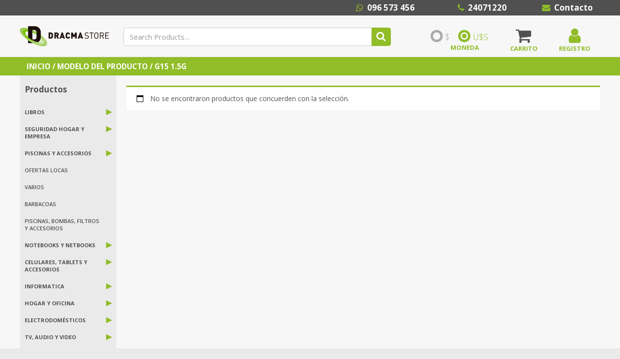

--- FILE ---
content_type: text/html; charset=UTF-8
request_url: https://dracmastore.uy/modelo/g15-1-5g/
body_size: 95958
content:
<!DOCTYPE html>
<html lang="es">
<head>
	<meta charset="UTF-8">
	<meta name="viewport" content="width=device-width, initial-scale=1.0">
	<meta http-equiv="X-UA-Compatible" content="IE=edge">
	<title>G15 1.5g archivos - Dracma Store</title>
	<link rel="profile" href="https://gmpg.org/xfn/11">
	<link rel="pingback" href="https://dracmastore.uy/xmlrpc.php">
	<link rel="stylesheet" href="//maxcdn.bootstrapcdn.com/font-awesome/4.3.0/css/font-awesome.min.css">
  	<link rel="stylesheet" type="text/css" href="https://code.ionicframework.com/ionicons/2.0.1/css/ionicons.min.css">
	<link rel="stylesheet" type="text/css" media="print" href="https://dracmastore.uy/wp-content/themes/dracma-theme/includes/css/print.css">
					<script>document.documentElement.className = document.documentElement.className + ' yes-js js_active js'</script>
				<script> var theplus_ajax_url = "https://dracmastore.uy/wp-admin/admin-ajax.php";</script><meta name='robots' content='index, follow, max-image-preview:large, max-snippet:-1, max-video-preview:-1' />

<!-- Google Tag Manager for WordPress by gtm4wp.com -->
<script data-cfasync="false" data-pagespeed-no-defer>
	var gtm4wp_datalayer_name = "dataLayer";
	var dataLayer = dataLayer || [];
	const gtm4wp_use_sku_instead = 1;
	const gtm4wp_id_prefix = '';
	const gtm4wp_remarketing = true;
	const gtm4wp_eec = true;
	const gtm4wp_classicec = true;
	const gtm4wp_currency = 'USD';
	const gtm4wp_product_per_impression = 10;
	const gtm4wp_needs_shipping_address = false;
	const gtm4wp_business_vertical = 'retail';
	const gtm4wp_business_vertical_id = 'id';

	const gtm4wp_scrollerscript_debugmode         = false;
	const gtm4wp_scrollerscript_callbacktime      = 100;
	const gtm4wp_scrollerscript_readerlocation    = 150;
	const gtm4wp_scrollerscript_contentelementid  = "content";
	const gtm4wp_scrollerscript_scannertime       = 60;
</script>
<!-- End Google Tag Manager for WordPress by gtm4wp.com --><script>
const gtm4wp_is_safari = /^((?!chrome|android).)*safari/i.test(navigator.userAgent);
if ( gtm4wp_is_safari ) {
	window.addEventListener('pageshow', function(event) {
		if ( event.persisted ) {
			// if Safari loads the page from cache usually by navigating with the back button
			// it creates issues with product list click tracking
			// therefore GTM4WP forces the page reload in this browser
			window.location.reload();
		}
	});
}
</script><script>window._wca = window._wca || [];</script>

	<!-- This site is optimized with the Yoast SEO plugin v19.6 - https://yoast.com/wordpress/plugins/seo/ -->
	<link rel="canonical" href="https://dracmastore.uy/modelo/g15-1-5g/" />
	<meta property="og:locale" content="es_ES" />
	<meta property="og:type" content="article" />
	<meta property="og:title" content="G15 1.5g archivos - Dracma Store" />
	<meta property="og:url" content="https://dracmastore.uy/modelo/g15-1-5g/" />
	<meta property="og:site_name" content="Dracma Store" />
	<meta name="twitter:card" content="summary_large_image" />
	<script type="application/ld+json" class="yoast-schema-graph">{"@context":"https://schema.org","@graph":[{"@type":"CollectionPage","@id":"https://dracmastore.uy/modelo/g15-1-5g/","url":"https://dracmastore.uy/modelo/g15-1-5g/","name":"G15 1.5g archivos - Dracma Store","isPartOf":{"@id":"https://dracmastore.uy/#website"},"breadcrumb":{"@id":"https://dracmastore.uy/modelo/g15-1-5g/#breadcrumb"},"inLanguage":"es"},{"@type":"BreadcrumbList","@id":"https://dracmastore.uy/modelo/g15-1-5g/#breadcrumb","itemListElement":[{"@type":"ListItem","position":1,"name":"Portada","item":"https://dracmastore.uy/"},{"@type":"ListItem","position":2,"name":"G15 1.5g"}]},{"@type":"WebSite","@id":"https://dracmastore.uy/#website","url":"https://dracmastore.uy/","name":"Dracma Store","description":"Descuentos en Notebooks, Celulares, Electrodomesticos y mucho más!","potentialAction":[{"@type":"SearchAction","target":{"@type":"EntryPoint","urlTemplate":"https://dracmastore.uy/?s={search_term_string}"},"query-input":"required name=search_term_string"}],"inLanguage":"es"}]}</script>
	<!-- / Yoast SEO plugin. -->


<link rel='dns-prefetch' href='//maps.googleapis.com' />
<link rel='dns-prefetch' href='//stats.wp.com' />
<link rel='dns-prefetch' href='//cdn.linearicons.com' />
<link rel='dns-prefetch' href='//fonts.googleapis.com' />
<link rel='dns-prefetch' href='//i0.wp.com' />
<link rel='dns-prefetch' href='//c0.wp.com' />
<link rel="alternate" type="application/rss+xml" title="Dracma Store &raquo; Feed" href="https://dracmastore.uy/feed/" />
<link rel="alternate" type="application/rss+xml" title="Dracma Store &raquo; Feed de los comentarios" href="https://dracmastore.uy/comments/feed/" />
<link rel="alternate" type="application/rss+xml" title="Dracma Store &raquo; G15 1.5g Modelo Feed" href="https://dracmastore.uy/modelo/g15-1-5g/feed/" />
		<!-- This site uses the Google Analytics by MonsterInsights plugin v9.2.2 - Using Analytics tracking - https://www.monsterinsights.com/ -->
		<!-- Nota: MonsterInsights no está actualmente configurado en este sitio. El dueño del sitio necesita identificarse usando su cuenta de Google Analytics en el panel de ajustes de MonsterInsights. -->
					<!-- No tracking code set -->
				<!-- / Google Analytics by MonsterInsights -->
		<script type="text/javascript">
/* <![CDATA[ */
window._wpemojiSettings = {"baseUrl":"https:\/\/s.w.org\/images\/core\/emoji\/15.0.3\/72x72\/","ext":".png","svgUrl":"https:\/\/s.w.org\/images\/core\/emoji\/15.0.3\/svg\/","svgExt":".svg","source":{"concatemoji":"https:\/\/dracmastore.uy\/wp-includes\/js\/wp-emoji-release.min.js?ver=6.5.7"}};
/*! This file is auto-generated */
!function(i,n){var o,s,e;function c(e){try{var t={supportTests:e,timestamp:(new Date).valueOf()};sessionStorage.setItem(o,JSON.stringify(t))}catch(e){}}function p(e,t,n){e.clearRect(0,0,e.canvas.width,e.canvas.height),e.fillText(t,0,0);var t=new Uint32Array(e.getImageData(0,0,e.canvas.width,e.canvas.height).data),r=(e.clearRect(0,0,e.canvas.width,e.canvas.height),e.fillText(n,0,0),new Uint32Array(e.getImageData(0,0,e.canvas.width,e.canvas.height).data));return t.every(function(e,t){return e===r[t]})}function u(e,t,n){switch(t){case"flag":return n(e,"\ud83c\udff3\ufe0f\u200d\u26a7\ufe0f","\ud83c\udff3\ufe0f\u200b\u26a7\ufe0f")?!1:!n(e,"\ud83c\uddfa\ud83c\uddf3","\ud83c\uddfa\u200b\ud83c\uddf3")&&!n(e,"\ud83c\udff4\udb40\udc67\udb40\udc62\udb40\udc65\udb40\udc6e\udb40\udc67\udb40\udc7f","\ud83c\udff4\u200b\udb40\udc67\u200b\udb40\udc62\u200b\udb40\udc65\u200b\udb40\udc6e\u200b\udb40\udc67\u200b\udb40\udc7f");case"emoji":return!n(e,"\ud83d\udc26\u200d\u2b1b","\ud83d\udc26\u200b\u2b1b")}return!1}function f(e,t,n){var r="undefined"!=typeof WorkerGlobalScope&&self instanceof WorkerGlobalScope?new OffscreenCanvas(300,150):i.createElement("canvas"),a=r.getContext("2d",{willReadFrequently:!0}),o=(a.textBaseline="top",a.font="600 32px Arial",{});return e.forEach(function(e){o[e]=t(a,e,n)}),o}function t(e){var t=i.createElement("script");t.src=e,t.defer=!0,i.head.appendChild(t)}"undefined"!=typeof Promise&&(o="wpEmojiSettingsSupports",s=["flag","emoji"],n.supports={everything:!0,everythingExceptFlag:!0},e=new Promise(function(e){i.addEventListener("DOMContentLoaded",e,{once:!0})}),new Promise(function(t){var n=function(){try{var e=JSON.parse(sessionStorage.getItem(o));if("object"==typeof e&&"number"==typeof e.timestamp&&(new Date).valueOf()<e.timestamp+604800&&"object"==typeof e.supportTests)return e.supportTests}catch(e){}return null}();if(!n){if("undefined"!=typeof Worker&&"undefined"!=typeof OffscreenCanvas&&"undefined"!=typeof URL&&URL.createObjectURL&&"undefined"!=typeof Blob)try{var e="postMessage("+f.toString()+"("+[JSON.stringify(s),u.toString(),p.toString()].join(",")+"));",r=new Blob([e],{type:"text/javascript"}),a=new Worker(URL.createObjectURL(r),{name:"wpTestEmojiSupports"});return void(a.onmessage=function(e){c(n=e.data),a.terminate(),t(n)})}catch(e){}c(n=f(s,u,p))}t(n)}).then(function(e){for(var t in e)n.supports[t]=e[t],n.supports.everything=n.supports.everything&&n.supports[t],"flag"!==t&&(n.supports.everythingExceptFlag=n.supports.everythingExceptFlag&&n.supports[t]);n.supports.everythingExceptFlag=n.supports.everythingExceptFlag&&!n.supports.flag,n.DOMReady=!1,n.readyCallback=function(){n.DOMReady=!0}}).then(function(){return e}).then(function(){var e;n.supports.everything||(n.readyCallback(),(e=n.source||{}).concatemoji?t(e.concatemoji):e.wpemoji&&e.twemoji&&(t(e.twemoji),t(e.wpemoji)))}))}((window,document),window._wpemojiSettings);
/* ]]> */
</script>
<link rel='stylesheet' id='theplus-extras-css-css' href='https://dracmastore.uy/wp-content/plugins/theplus_elementor_addon/assets/css/extra/plus-extras.css?ver=1.4.3' type='text/css' media='all' />
<link rel='stylesheet' id='pt_theplus-style-css' href='https://dracmastore.uy/wp-content/plugins/theplus_elementor_addon/assets/css/main/theplus_style.css?ver=6.5.7' type='text/css' media='all' />
<style id='wp-emoji-styles-inline-css' type='text/css'>

	img.wp-smiley, img.emoji {
		display: inline !important;
		border: none !important;
		box-shadow: none !important;
		height: 1em !important;
		width: 1em !important;
		margin: 0 0.07em !important;
		vertical-align: -0.1em !important;
		background: none !important;
		padding: 0 !important;
	}
</style>
<link rel='stylesheet' id='wp-block-library-css' href='https://c0.wp.com/c/6.5.7/wp-includes/css/dist/block-library/style.min.css' type='text/css' media='all' />
<link rel='stylesheet' id='mediaelement-css' href='https://c0.wp.com/c/6.5.7/wp-includes/js/mediaelement/mediaelementplayer-legacy.min.css' type='text/css' media='all' />
<link rel='stylesheet' id='wp-mediaelement-css' href='https://c0.wp.com/c/6.5.7/wp-includes/js/mediaelement/wp-mediaelement.min.css' type='text/css' media='all' />
<style id='jetpack-sharing-buttons-style-inline-css' type='text/css'>
.jetpack-sharing-buttons__services-list{display:flex;flex-direction:row;flex-wrap:wrap;gap:0;list-style-type:none;margin:5px;padding:0}.jetpack-sharing-buttons__services-list.has-small-icon-size{font-size:12px}.jetpack-sharing-buttons__services-list.has-normal-icon-size{font-size:16px}.jetpack-sharing-buttons__services-list.has-large-icon-size{font-size:24px}.jetpack-sharing-buttons__services-list.has-huge-icon-size{font-size:36px}@media print{.jetpack-sharing-buttons__services-list{display:none!important}}.editor-styles-wrapper .wp-block-jetpack-sharing-buttons{gap:0;padding-inline-start:0}ul.jetpack-sharing-buttons__services-list.has-background{padding:1.25em 2.375em}
</style>
<link rel='stylesheet' id='wc-blocks-vendors-style-css' href='https://c0.wp.com/p/woocommerce/6.8.2/packages/woocommerce-blocks/build/wc-blocks-vendors-style.css' type='text/css' media='all' />
<link rel='stylesheet' id='wc-blocks-style-css' href='https://c0.wp.com/p/woocommerce/6.8.2/packages/woocommerce-blocks/build/wc-blocks-style.css' type='text/css' media='all' />
<link rel='stylesheet' id='jquery-selectBox-css' href='https://dracmastore.uy/wp-content/plugins/yith-woocommerce-wishlist/assets/css/jquery.selectBox.css?ver=1.2.0' type='text/css' media='all' />
<link rel='stylesheet' id='yith-wcwl-font-awesome-css' href='https://dracmastore.uy/wp-content/plugins/yith-woocommerce-wishlist/assets/css/font-awesome.css?ver=4.7.0' type='text/css' media='all' />
<link rel='stylesheet' id='woocommerce_prettyPhoto_css-css' href='//dracmastore.uy/wp-content/plugins/woocommerce/assets/css/prettyPhoto.css?ver=3.1.6' type='text/css' media='all' />
<link rel='stylesheet' id='yith-wcwl-main-css' href='https://dracmastore.uy/wp-content/plugins/yith-woocommerce-wishlist/assets/css/style.css?ver=3.12.0' type='text/css' media='all' />
<link rel='stylesheet' id='wp-components-css' href='https://c0.wp.com/c/6.5.7/wp-includes/css/dist/components/style.min.css' type='text/css' media='all' />
<link rel='stylesheet' id='wp-preferences-css' href='https://c0.wp.com/c/6.5.7/wp-includes/css/dist/preferences/style.min.css' type='text/css' media='all' />
<link rel='stylesheet' id='wp-block-editor-css' href='https://c0.wp.com/c/6.5.7/wp-includes/css/dist/block-editor/style.min.css' type='text/css' media='all' />
<link rel='stylesheet' id='wp-reusable-blocks-css' href='https://c0.wp.com/c/6.5.7/wp-includes/css/dist/reusable-blocks/style.min.css' type='text/css' media='all' />
<link rel='stylesheet' id='wp-patterns-css' href='https://c0.wp.com/c/6.5.7/wp-includes/css/dist/patterns/style.min.css' type='text/css' media='all' />
<link rel='stylesheet' id='wp-editor-css' href='https://c0.wp.com/c/6.5.7/wp-includes/css/dist/editor/style.min.css' type='text/css' media='all' />
<link rel='stylesheet' id='nta_whatsapp-style-css-css' href='https://dracmastore.uy/wp-content/plugins/whatsapp-for-wordpress/dist/blocks.style.build.css?ver=6.5.7' type='text/css' media='all' />
<style id='classic-theme-styles-inline-css' type='text/css'>
/*! This file is auto-generated */
.wp-block-button__link{color:#fff;background-color:#32373c;border-radius:9999px;box-shadow:none;text-decoration:none;padding:calc(.667em + 2px) calc(1.333em + 2px);font-size:1.125em}.wp-block-file__button{background:#32373c;color:#fff;text-decoration:none}
</style>
<style id='global-styles-inline-css' type='text/css'>
body{--wp--preset--color--black: #000000;--wp--preset--color--cyan-bluish-gray: #abb8c3;--wp--preset--color--white: #ffffff;--wp--preset--color--pale-pink: #f78da7;--wp--preset--color--vivid-red: #cf2e2e;--wp--preset--color--luminous-vivid-orange: #ff6900;--wp--preset--color--luminous-vivid-amber: #fcb900;--wp--preset--color--light-green-cyan: #7bdcb5;--wp--preset--color--vivid-green-cyan: #00d084;--wp--preset--color--pale-cyan-blue: #8ed1fc;--wp--preset--color--vivid-cyan-blue: #0693e3;--wp--preset--color--vivid-purple: #9b51e0;--wp--preset--gradient--vivid-cyan-blue-to-vivid-purple: linear-gradient(135deg,rgba(6,147,227,1) 0%,rgb(155,81,224) 100%);--wp--preset--gradient--light-green-cyan-to-vivid-green-cyan: linear-gradient(135deg,rgb(122,220,180) 0%,rgb(0,208,130) 100%);--wp--preset--gradient--luminous-vivid-amber-to-luminous-vivid-orange: linear-gradient(135deg,rgba(252,185,0,1) 0%,rgba(255,105,0,1) 100%);--wp--preset--gradient--luminous-vivid-orange-to-vivid-red: linear-gradient(135deg,rgba(255,105,0,1) 0%,rgb(207,46,46) 100%);--wp--preset--gradient--very-light-gray-to-cyan-bluish-gray: linear-gradient(135deg,rgb(238,238,238) 0%,rgb(169,184,195) 100%);--wp--preset--gradient--cool-to-warm-spectrum: linear-gradient(135deg,rgb(74,234,220) 0%,rgb(151,120,209) 20%,rgb(207,42,186) 40%,rgb(238,44,130) 60%,rgb(251,105,98) 80%,rgb(254,248,76) 100%);--wp--preset--gradient--blush-light-purple: linear-gradient(135deg,rgb(255,206,236) 0%,rgb(152,150,240) 100%);--wp--preset--gradient--blush-bordeaux: linear-gradient(135deg,rgb(254,205,165) 0%,rgb(254,45,45) 50%,rgb(107,0,62) 100%);--wp--preset--gradient--luminous-dusk: linear-gradient(135deg,rgb(255,203,112) 0%,rgb(199,81,192) 50%,rgb(65,88,208) 100%);--wp--preset--gradient--pale-ocean: linear-gradient(135deg,rgb(255,245,203) 0%,rgb(182,227,212) 50%,rgb(51,167,181) 100%);--wp--preset--gradient--electric-grass: linear-gradient(135deg,rgb(202,248,128) 0%,rgb(113,206,126) 100%);--wp--preset--gradient--midnight: linear-gradient(135deg,rgb(2,3,129) 0%,rgb(40,116,252) 100%);--wp--preset--font-size--small: 13px;--wp--preset--font-size--medium: 20px;--wp--preset--font-size--large: 36px;--wp--preset--font-size--x-large: 42px;--wp--preset--spacing--20: 0.44rem;--wp--preset--spacing--30: 0.67rem;--wp--preset--spacing--40: 1rem;--wp--preset--spacing--50: 1.5rem;--wp--preset--spacing--60: 2.25rem;--wp--preset--spacing--70: 3.38rem;--wp--preset--spacing--80: 5.06rem;--wp--preset--shadow--natural: 6px 6px 9px rgba(0, 0, 0, 0.2);--wp--preset--shadow--deep: 12px 12px 50px rgba(0, 0, 0, 0.4);--wp--preset--shadow--sharp: 6px 6px 0px rgba(0, 0, 0, 0.2);--wp--preset--shadow--outlined: 6px 6px 0px -3px rgba(255, 255, 255, 1), 6px 6px rgba(0, 0, 0, 1);--wp--preset--shadow--crisp: 6px 6px 0px rgba(0, 0, 0, 1);}:where(.is-layout-flex){gap: 0.5em;}:where(.is-layout-grid){gap: 0.5em;}body .is-layout-flex{display: flex;}body .is-layout-flex{flex-wrap: wrap;align-items: center;}body .is-layout-flex > *{margin: 0;}body .is-layout-grid{display: grid;}body .is-layout-grid > *{margin: 0;}:where(.wp-block-columns.is-layout-flex){gap: 2em;}:where(.wp-block-columns.is-layout-grid){gap: 2em;}:where(.wp-block-post-template.is-layout-flex){gap: 1.25em;}:where(.wp-block-post-template.is-layout-grid){gap: 1.25em;}.has-black-color{color: var(--wp--preset--color--black) !important;}.has-cyan-bluish-gray-color{color: var(--wp--preset--color--cyan-bluish-gray) !important;}.has-white-color{color: var(--wp--preset--color--white) !important;}.has-pale-pink-color{color: var(--wp--preset--color--pale-pink) !important;}.has-vivid-red-color{color: var(--wp--preset--color--vivid-red) !important;}.has-luminous-vivid-orange-color{color: var(--wp--preset--color--luminous-vivid-orange) !important;}.has-luminous-vivid-amber-color{color: var(--wp--preset--color--luminous-vivid-amber) !important;}.has-light-green-cyan-color{color: var(--wp--preset--color--light-green-cyan) !important;}.has-vivid-green-cyan-color{color: var(--wp--preset--color--vivid-green-cyan) !important;}.has-pale-cyan-blue-color{color: var(--wp--preset--color--pale-cyan-blue) !important;}.has-vivid-cyan-blue-color{color: var(--wp--preset--color--vivid-cyan-blue) !important;}.has-vivid-purple-color{color: var(--wp--preset--color--vivid-purple) !important;}.has-black-background-color{background-color: var(--wp--preset--color--black) !important;}.has-cyan-bluish-gray-background-color{background-color: var(--wp--preset--color--cyan-bluish-gray) !important;}.has-white-background-color{background-color: var(--wp--preset--color--white) !important;}.has-pale-pink-background-color{background-color: var(--wp--preset--color--pale-pink) !important;}.has-vivid-red-background-color{background-color: var(--wp--preset--color--vivid-red) !important;}.has-luminous-vivid-orange-background-color{background-color: var(--wp--preset--color--luminous-vivid-orange) !important;}.has-luminous-vivid-amber-background-color{background-color: var(--wp--preset--color--luminous-vivid-amber) !important;}.has-light-green-cyan-background-color{background-color: var(--wp--preset--color--light-green-cyan) !important;}.has-vivid-green-cyan-background-color{background-color: var(--wp--preset--color--vivid-green-cyan) !important;}.has-pale-cyan-blue-background-color{background-color: var(--wp--preset--color--pale-cyan-blue) !important;}.has-vivid-cyan-blue-background-color{background-color: var(--wp--preset--color--vivid-cyan-blue) !important;}.has-vivid-purple-background-color{background-color: var(--wp--preset--color--vivid-purple) !important;}.has-black-border-color{border-color: var(--wp--preset--color--black) !important;}.has-cyan-bluish-gray-border-color{border-color: var(--wp--preset--color--cyan-bluish-gray) !important;}.has-white-border-color{border-color: var(--wp--preset--color--white) !important;}.has-pale-pink-border-color{border-color: var(--wp--preset--color--pale-pink) !important;}.has-vivid-red-border-color{border-color: var(--wp--preset--color--vivid-red) !important;}.has-luminous-vivid-orange-border-color{border-color: var(--wp--preset--color--luminous-vivid-orange) !important;}.has-luminous-vivid-amber-border-color{border-color: var(--wp--preset--color--luminous-vivid-amber) !important;}.has-light-green-cyan-border-color{border-color: var(--wp--preset--color--light-green-cyan) !important;}.has-vivid-green-cyan-border-color{border-color: var(--wp--preset--color--vivid-green-cyan) !important;}.has-pale-cyan-blue-border-color{border-color: var(--wp--preset--color--pale-cyan-blue) !important;}.has-vivid-cyan-blue-border-color{border-color: var(--wp--preset--color--vivid-cyan-blue) !important;}.has-vivid-purple-border-color{border-color: var(--wp--preset--color--vivid-purple) !important;}.has-vivid-cyan-blue-to-vivid-purple-gradient-background{background: var(--wp--preset--gradient--vivid-cyan-blue-to-vivid-purple) !important;}.has-light-green-cyan-to-vivid-green-cyan-gradient-background{background: var(--wp--preset--gradient--light-green-cyan-to-vivid-green-cyan) !important;}.has-luminous-vivid-amber-to-luminous-vivid-orange-gradient-background{background: var(--wp--preset--gradient--luminous-vivid-amber-to-luminous-vivid-orange) !important;}.has-luminous-vivid-orange-to-vivid-red-gradient-background{background: var(--wp--preset--gradient--luminous-vivid-orange-to-vivid-red) !important;}.has-very-light-gray-to-cyan-bluish-gray-gradient-background{background: var(--wp--preset--gradient--very-light-gray-to-cyan-bluish-gray) !important;}.has-cool-to-warm-spectrum-gradient-background{background: var(--wp--preset--gradient--cool-to-warm-spectrum) !important;}.has-blush-light-purple-gradient-background{background: var(--wp--preset--gradient--blush-light-purple) !important;}.has-blush-bordeaux-gradient-background{background: var(--wp--preset--gradient--blush-bordeaux) !important;}.has-luminous-dusk-gradient-background{background: var(--wp--preset--gradient--luminous-dusk) !important;}.has-pale-ocean-gradient-background{background: var(--wp--preset--gradient--pale-ocean) !important;}.has-electric-grass-gradient-background{background: var(--wp--preset--gradient--electric-grass) !important;}.has-midnight-gradient-background{background: var(--wp--preset--gradient--midnight) !important;}.has-small-font-size{font-size: var(--wp--preset--font-size--small) !important;}.has-medium-font-size{font-size: var(--wp--preset--font-size--medium) !important;}.has-large-font-size{font-size: var(--wp--preset--font-size--large) !important;}.has-x-large-font-size{font-size: var(--wp--preset--font-size--x-large) !important;}
.wp-block-navigation a:where(:not(.wp-element-button)){color: inherit;}
:where(.wp-block-post-template.is-layout-flex){gap: 1.25em;}:where(.wp-block-post-template.is-layout-grid){gap: 1.25em;}
:where(.wp-block-columns.is-layout-flex){gap: 2em;}:where(.wp-block-columns.is-layout-grid){gap: 2em;}
.wp-block-pullquote{font-size: 1.5em;line-height: 1.6;}
</style>
<link rel='stylesheet' id='contact-form-7-css' href='https://dracmastore.uy/wp-content/plugins/contact-form-7/includes/css/styles.css?ver=5.9.3' type='text/css' media='all' />
<link rel='stylesheet' id='woocommerce-layout-css' href='https://c0.wp.com/p/woocommerce/6.8.2/assets/css/woocommerce-layout.css' type='text/css' media='all' />
<style id='woocommerce-layout-inline-css' type='text/css'>

	.infinite-scroll .woocommerce-pagination {
		display: none;
	}
</style>
<link rel='stylesheet' id='woocommerce-smallscreen-css' href='https://c0.wp.com/p/woocommerce/6.8.2/assets/css/woocommerce-smallscreen.css' type='text/css' media='only screen and (max-width: 768px)' />
<link rel='stylesheet' id='woocommerce-general-css' href='https://c0.wp.com/p/woocommerce/6.8.2/assets/css/woocommerce.css' type='text/css' media='all' />
<style id='woocommerce-inline-inline-css' type='text/css'>
.woocommerce form .form-row .required { visibility: visible; }
</style>
<link rel='stylesheet' id='wsl-widget-css' href='https://dracmastore.uy/wp-content/plugins/wordpress-social-login/assets/css/style.css?ver=6.5.7' type='text/css' media='all' />
<link rel='stylesheet' id='_tk-bootstrap-wp-css' href='https://dracmastore.uy/wp-content/themes/dracma-theme/includes/css/bootstrap-wp.css?ver=6.5.7' type='text/css' media='all' />
<link rel='stylesheet' id='_tk-bootstrap-css' href='https://dracmastore.uy/wp-content/themes/dracma-theme/includes/resources/bootstrap/css/bootstrap.min.css?ver=6.5.7' type='text/css' media='all' />
<link rel='stylesheet' id='_tk-font-awesome-css' href='https://dracmastore.uy/wp-content/themes/dracma-theme/includes/css/font-awesome.min.css?ver=4.1.0' type='text/css' media='all' />
<link rel='stylesheet' id='_tk-style-css' href='https://dracmastore.uy/wp-content/themes/dracma-theme/style.css?ver=6.5.7' type='text/css' media='all' />
<link rel='stylesheet' id='nta-css-popup-css' href='https://dracmastore.uy/wp-content/plugins/whatsapp-for-wordpress/assets/css/style.css?ver=6.5.7' type='text/css' media='all' />
<link rel='stylesheet' id='wpmm-frontend-css' href='https://dracmastore.uy/wp-content/plugins/wp-mega-menu-pro/css/style.css?ver=1' type='text/css' media='all' />
<link rel='stylesheet' id='wpmm-dynamic-css-css' href='https://dracmastore.uy/wp-content/plugins/wp-mega-menu-pro/wpmm-dynamic-css/template-dynamic_style.css?timestamp=1768925950&#038;ver=6.5.7' type='text/css' media='all' />
<link rel='stylesheet' id='wpmm-default-responsive-stylesheet-css' href='https://dracmastore.uy/wp-content/plugins/wp-mega-menu-pro/css/default-responsive.css?ver=1' type='text/css' media='all' />
<link rel='stylesheet' id='wpmm-custom-theme-css' href='https://dracmastore.uy/wp-content/plugins/wp-mega-menu-pro/wpmm-dynamic-css/wpmm-custom-theme.css?timestamp=1768925950&#038;ver=1' type='text/css' media='all' />
<link rel='stylesheet' id='wpmm-extra-custom-css' href='https://dracmastore.uy/wp-content/plugins/wp-mega-menu-pro/wpmm-dynamic-css/wpmm-extra-custom.css?timestamp=1768925950&#038;ver=1' type='text/css' media='all' />
<link rel='stylesheet' id='wpmm-responsive-stylesheet-css' href='https://dracmastore.uy/wp-content/plugins/wp-mega-menu-pro/css/responsive.css?ver=6.5.7' type='text/css' media='all' />
<link rel='stylesheet' id='wpmm-animate-css-css' href='https://dracmastore.uy/wp-content/plugins/wp-mega-menu-pro/css/animate.css?ver=2.1.0' type='text/css' media='all' />
<link rel='stylesheet' id='wpmm-colorbox-css' href='https://dracmastore.uy/wp-content/plugins/wp-mega-menu-pro/css/colorbox.css?ver=2.1.0' type='text/css' media='all' />
<link rel='stylesheet' id='wpmm-frontwalker-stylesheet-css' href='https://dracmastore.uy/wp-content/plugins/wp-mega-menu-pro/css/frontend_walker.css?ver=2.1.0' type='text/css' media='all' />
<link rel='stylesheet' id='wpmm-google-fonts-style-css' href='//fonts.googleapis.com/css?family=Open+Sans%3A400%2C300%2C300italic%2C400italic%2C600%2C600italic%2C700&#038;ver=6.5.7' type='text/css' media='all' />
<link rel='stylesheet' id='wpmm-bxslider-style-css' href='https://dracmastore.uy/wp-content/plugins/wp-mega-menu-pro/css/jquery.bxslider.css?ver=2.1.0' type='text/css' media='all' />
<link rel='stylesheet' id='wpmegamenu-linecon-css-css' href='https://dracmastore.uy/wp-content/plugins/wp-mega-menu-pro/css/wpmm-icons/linecon.css?ver=2.1.0' type='text/css' media='all' />
<link rel='stylesheet' id='dashicons-css' href='https://c0.wp.com/c/6.5.7/wp-includes/css/dashicons.min.css' type='text/css' media='all' />
<style id='dashicons-inline-css' type='text/css'>
[data-font="Dashicons"]:before {font-family: 'Dashicons' !important;content: attr(data-icon) !important;speak: none !important;font-weight: normal !important;font-variant: normal !important;text-transform: none !important;line-height: 1 !important;font-style: normal !important;-webkit-font-smoothing: antialiased !important;-moz-osx-font-smoothing: grayscale !important;}
</style>
<link rel='stylesheet' id='wpmegamenu-genericons-css' href='https://dracmastore.uy/wp-content/plugins/wp-mega-menu-pro/css/wpmm-icons/genericons.css?ver=6.5.7' type='text/css' media='all' />
<link rel='stylesheet' id='wpmegamenu-icomoon-css' href='https://dracmastore.uy/wp-content/plugins/wp-mega-menu-pro/css/wpmm-icons/icomoon.css?ver=6.5.7' type='text/css' media='all' />
<link rel='stylesheet' id='wpmegamenu-icon-picker-fontawesome-css' href='https://dracmastore.uy/wp-content/plugins/wp-mega-menu-pro/css/wpmm-icons/fontawesome.css?ver=6.5.7' type='text/css' media='all' />
<link rel='stylesheet' id='wpmegamenu-icon-picker-fa-solid-css' href='https://dracmastore.uy/wp-content/plugins/wp-mega-menu-pro/css/wpmm-icons/fa-solid.css?ver=6.5.7' type='text/css' media='all' />
<link rel='stylesheet' id='wpmegamenu-icon-picker-fa-regular-css' href='https://dracmastore.uy/wp-content/plugins/wp-mega-menu-pro/css/wpmm-icons/fa-regular.css?ver=6.5.7' type='text/css' media='all' />
<link rel='stylesheet' id='wpmegamenu-icon-picker-fa-brands-css' href='https://dracmastore.uy/wp-content/plugins/wp-mega-menu-pro/css/wpmm-icons/fa-brands.css?ver=6.5.7' type='text/css' media='all' />
<link rel='stylesheet' id='wpmegamenu-font-awesome-style-css' href='https://dracmastore.uy/wp-content/plugins/wp-mega-menu-pro/css/wpmm-icons/font-awesome.min.css?ver=2.1.0' type='text/css' media='all' />
<link rel='stylesheet' id='wpmegamenu-linearicons-css' href='https://cdn.linearicons.com/free/1.0.0/icon-font.min.css?ver=6.5.7' type='text/css' media='all' />
<link rel='stylesheet' id='wpmegamenu-themify-css' href='https://dracmastore.uy/wp-content/plugins/wp-mega-menu-pro/css/wpmm-icons/themify-icons.css?ver=6.5.7' type='text/css' media='all' />
<script type="text/javascript" src="https://c0.wp.com/c/6.5.7/wp-includes/js/jquery/jquery.min.js" id="jquery-core-js"></script>
<script type="text/javascript" src="https://c0.wp.com/c/6.5.7/wp-includes/js/jquery/jquery-migrate.min.js" id="jquery-migrate-js"></script>
<script type="text/javascript" src="//maps.googleapis.com/maps/api/js?key=AIzaSyAVRU9TRlsqthh0Z3zpaDvzIXeQuctSat8&amp;sensor=false" id="gmaps-js-js"></script>
<script type="text/javascript" src="https://dracmastore.uy/wp-content/plugins/theplus_elementor_addon/assets/js/extra/modernizr.min.js?ver=6.5.7" id="modernizr_js-js"></script>
<script type="text/javascript" src="https://dracmastore.uy/wp-content/plugins/theplus_elementor_addon/assets/js/extra/app.min.js?ver=6.5.7" id="theplus_ele_frontend_scripts-js"></script>
<script type="text/javascript" src="https://dracmastore.uy/wp-content/plugins/theplus_elementor_addon/assets/js/main/theplus-custom.js?ver=1.4.3" id="theplus-custom-js"></script>
<script type="text/javascript" src="https://dracmastore.uy/wp-content/plugins/duracelltomi-google-tag-manager/js/analytics-talk-content-tracking.js?ver=1.16.1" id="gtm4wp-scroll-tracking-js"></script>
<script type="text/javascript" src="https://dracmastore.uy/wp-content/plugins/duracelltomi-google-tag-manager/js/gtm4wp-woocommerce-classic.js?ver=1.16.1" id="gtm4wp-woocommerce-classic-js"></script>
<script type="text/javascript" src="https://dracmastore.uy/wp-content/plugins/duracelltomi-google-tag-manager/js/gtm4wp-woocommerce-enhanced.js?ver=1.16.1" id="gtm4wp-woocommerce-enhanced-js"></script>
<script type="text/javascript" src="https://www.googletagmanager.com/gtag/js?id=G-WDBWZRY1ZV" id="google-tag-manager-js"></script>
<script type="text/javascript" id="google-tag-manager-js-after">
/* <![CDATA[ */
	window.dataLayer = window.dataLayer || [];
	function gtag(){dataLayer.push(arguments);}
	gtag('js', new Date());
	gtag('config', 'G-WDBWZRY1ZV', { 'send_page_view': false });
/* ]]> */
</script>
<script type="text/javascript" src="https://dracmastore.uy/wp-content/themes/dracma-theme/includes/resources/bootstrap/js/bootstrap.min.js?ver=6.5.7" id="_tk-bootstrapjs-js"></script>
<script type="text/javascript" src="https://dracmastore.uy/wp-content/themes/dracma-theme/includes/js/bootstrap-wp.js?ver=6.5.7" id="_tk-bootstrapwp-js"></script>
<script type="text/javascript" src="https://stats.wp.com/s-202604.js" id="woocommerce-analytics-js" defer="defer" data-wp-strategy="defer"></script>
<script type="text/javascript" id="nta-js-popup-js-extra">
/* <![CDATA[ */
var ntawaAjax = {"url":"https:\/\/dracmastore.uy\/wp-admin\/admin-ajax.php"};
/* ]]> */
</script>
<script type="text/javascript" src="https://dracmastore.uy/wp-content/plugins/whatsapp-for-wordpress/assets/js/main.js?ver=6.5.7" id="nta-js-popup-js"></script>
<script type="text/javascript" src="https://dracmastore.uy/wp-content/plugins/wp-mega-menu-pro/js/jquery.bxslider.min.js?ver=2.1.0" id="wpmm-jquery-bxslider-min-js"></script>
<script type="text/javascript" src="https://dracmastore.uy/wp-content/plugins/wp-mega-menu-pro/js/jquery.actual.js?ver=2.1.0" id="wp_megamenu_actual_scripts-js"></script>
<script type="text/javascript" src="https://dracmastore.uy/wp-content/plugins/wp-mega-menu-pro/js/jquery.colorbox.js?ver=2.1.0" id="wp_megamenu_colorbox-js"></script>
<script type="text/javascript" src="https://dracmastore.uy/wp-content/plugins/wp-mega-menu-pro/js/jquery.validate.js?ver=2.1.0" id="wp_megamenu_validate_scripts-js"></script>
<script type="text/javascript" id="wpmm_ajax-auth-script-js-extra">
/* <![CDATA[ */
var wp_megamenu_ajax_auth_object = {"ajaxurl":"https:\/\/dracmastore.uy\/wp-admin\/admin-ajax.php","redirecturl":"https:\/\/dracmastore.uy","loadingmessage":"Sending user info, please wait..."};
/* ]]> */
</script>
<script type="text/javascript" src="https://dracmastore.uy/wp-content/plugins/wp-mega-menu-pro/js/ajax-auth-script.js?ver=2.1.0" id="wpmm_ajax-auth-script-js"></script>
<script type="text/javascript" src="https://cdn.linearicons.com/free/1.0.0/svgembedder.min.js?ver=6.5.7" id="wpmegamenu-linearicons-js"></script>
<link rel="https://api.w.org/" href="https://dracmastore.uy/wp-json/" /><link rel="EditURI" type="application/rsd+xml" title="RSD" href="https://dracmastore.uy/xmlrpc.php?rsd" />
<meta name="generator" content="WordPress 6.5.7" />
<meta name="generator" content="WooCommerce 6.8.2" />
	<style>img#wpstats{display:none}</style>
		
<!-- Google Tag Manager for WordPress by gtm4wp.com -->
<!-- GTM Container placement set to footer -->
<script data-cfasync="false" data-pagespeed-no-defer>
	var dataLayer_content = {"pagePostType":false,"pagePostType2":"tax-","pageCategory":[],"customerTotalOrders":0,"customerTotalOrderValue":"0.00","customerFirstName":"","customerLastName":"","customerBillingFirstName":"","customerBillingLastName":"","customerBillingCompany":"","customerBillingAddress1":"","customerBillingAddress2":"","customerBillingCity":"","customerBillingPostcode":"","customerBillingCountry":"","customerBillingEmail":"","customerBillingEmailHash":"e3b0c44298fc1c149afbf4c8996fb92427ae41e4649b934ca495991b7852b855","customerBillingPhone":"","customerShippingFirstName":"","customerShippingLastName":"","customerShippingCompany":"","customerShippingAddress1":"","customerShippingAddress2":"","customerShippingCity":"","customerShippingPostcode":"","customerShippingCountry":"","ecomm_pagetype":"other"};
	dataLayer.push( dataLayer_content );
</script>
<script data-cfasync="false">
(function(w,d,s,l,i){w[l]=w[l]||[];w[l].push({'gtm.start':
new Date().getTime(),event:'gtm.js'});var f=d.getElementsByTagName(s)[0],
j=d.createElement(s),dl=l!='dataLayer'?'&l='+l:'';j.async=true;j.src=
'//www.googletagmanager.com/gtm.'+'js?id='+i+dl;f.parentNode.insertBefore(j,f);
})(window,document,'script','dataLayer','GTM-MDQLHGL');
</script>
<!-- End Google Tag Manager -->
<!-- End Google Tag Manager for WordPress by gtm4wp.com --><style></style>	<noscript><style>.woocommerce-product-gallery{ opacity: 1 !important; }</style></noscript>
	<meta name="generator" content="Elementor 3.25.9; features: additional_custom_breakpoints, e_optimized_control_loading; settings: css_print_method-external, google_font-enabled, font_display-auto">
<!-- All in one Favicon 4.8 -->        <style>
            .wa__stt_offline{
                pointer-events: none;
            }

            .wa__button_text_only_me .wa__btn_txt{
                padding-top: 16px !important;
                padding-bottom: 15px !important;
            }

            .wa__popup_content_item .wa__cs_img_wrap{
                width: 48px;
                height: 48px;
            }

            .wa__popup_chat_box .wa__popup_heading{
                background: #2db742;
            }

            .wa__btn_popup .wa__btn_popup_icon{
                background: #2db742;
            }

            .wa__popup_chat_box .wa__stt{
                border-left: 2px solid  #2db742;
            }

            .wa__popup_chat_box .wa__popup_heading .wa__popup_title{
                color: #fff;
            }

            .wa__popup_chat_box .wa__popup_heading .wa__popup_intro{
                color: #fff;
                opacity: 0.8;
            }

            .wa__popup_chat_box .wa__popup_heading .wa__popup_intro strong{

            }

            
        </style>

        			<style>
				.e-con.e-parent:nth-of-type(n+4):not(.e-lazyloaded):not(.e-no-lazyload),
				.e-con.e-parent:nth-of-type(n+4):not(.e-lazyloaded):not(.e-no-lazyload) * {
					background-image: none !important;
				}
				@media screen and (max-height: 1024px) {
					.e-con.e-parent:nth-of-type(n+3):not(.e-lazyloaded):not(.e-no-lazyload),
					.e-con.e-parent:nth-of-type(n+3):not(.e-lazyloaded):not(.e-no-lazyload) * {
						background-image: none !important;
					}
				}
				@media screen and (max-height: 640px) {
					.e-con.e-parent:nth-of-type(n+2):not(.e-lazyloaded):not(.e-no-lazyload),
					.e-con.e-parent:nth-of-type(n+2):not(.e-lazyloaded):not(.e-no-lazyload) * {
						background-image: none !important;
					}
				}
			</style>
			<style type="text/css" id="custom-background-css">
body.custom-background { background-color: #eaeaea; }
</style>
	<link rel="icon" href="https://i0.wp.com/dracmastore.uy/wp-content/uploads/2016/08/favicon.png?fit=32%2C32&#038;ssl=1" sizes="32x32" />
<link rel="icon" href="https://i0.wp.com/dracmastore.uy/wp-content/uploads/2016/08/favicon.png?fit=48%2C48&#038;ssl=1" sizes="192x192" />
<link rel="apple-touch-icon" href="https://i0.wp.com/dracmastore.uy/wp-content/uploads/2016/08/favicon.png?fit=48%2C48&#038;ssl=1" />
<meta name="msapplication-TileImage" content="https://i0.wp.com/dracmastore.uy/wp-content/uploads/2016/08/favicon.png?fit=48%2C48&#038;ssl=1" />
<!-- WooCommerce Google Analytics Integration -->
		<script type='text/javascript'>
			var gaProperty = 'G-WDBWZRY1ZV';
			var disableStr = 'ga-disable-' + gaProperty;
			if ( document.cookie.indexOf( disableStr + '=true' ) > -1 ) {
				window[disableStr] = true;
			}
			function gaOptout() {
				document.cookie = disableStr + '=true; expires=Thu, 31 Dec 2099 23:59:59 UTC; path=/';
				window[disableStr] = true;
			}
		</script><script async src="https://www.googletagmanager.com/gtag/js?id=G-WDBWZRY1ZV"></script>
		<script>
		window.dataLayer = window.dataLayer || [];
		function gtag(){dataLayer.push(arguments);}
		gtag('js', new Date());
		gtag('set', 'developer_id.dOGY3NW', true);

		gtag('config', 'G-WDBWZRY1ZV', {
			'allow_google_signals': true,
			'link_attribution': false,
			'anonymize_ip': true,
			'linker':{
				'domains': [],
				'allow_incoming': false,
			},
			'custom_map': {
				'dimension1': 'logged_in'
			},
			'logged_in': 'no'
		} );

		
		</script>
		
		<!-- /WooCommerce Google Analytics Integration --></head>

<body class="archive tax-pa_modelo term-g15-1-5g term-1356 custom-background theme-dracma-theme woocommerce woocommerce-page woocommerce-no-js elementor-default">
	
	<header id="masthead" class="site-header" role="banner">
			<div class="container">
			<div class="row">
			      			  	<div class="site-header-inner no-padding-l-r col-sm-12">
					<div class="col-xs-6 col-md-2 col-lg-2 head-info pull-right navbar-phone"><a href="https://dracmastore.uy/contacto"><i class="fa fa-envelope"></i>Contacto</a></div>
					<div class="col-xs-6 col-md-2 col-lg-2 head-tel pull-right"><i class="fa fa-phone"></i>24071220</div>
					<div class="col-xs-12 col-md-3 col-lg-2 head-tel pull-right"><i class="fa fa-whatsapp"></i>096 573 456</div>
				</div>
			</div>
		</div><!-- .container -->
	</header><!-- #masthead -->

	<nav class="site-navigation">
			<div class="container">
			<div class="row">
				<div class="site-navigation-inner col-sm-12 col-lg-12">
					<div class="navbar navbar-default">
						<div class="navbar-header no-padding-l col-xs-12 col-sm-3 col-md-2 col-lg-2">

							<!-- Your site title as branding in the menu -->
							<a class="navbar-brand" href="https://dracmastore.uy/" title="Dracma Store" rel="home">
																	<img src='https://dracmastore.uy/wp-content/uploads/2018/08/dracma-logo-dark.png' alt='Dracma Store'>
															</a>
						</div>
						<!-- The WordPress Menu goes here -->
							          <div class="overlay-search col-xs-12 col-sm-9 col-md-5 col-lg-6">
	            
<form role="search" method="get" class="woocommerce-product-search search-form" action="https://dracmastore.uy/">
	<label class="screen-reader-text" for="woocommerce-product-search-field">Buscar por:</label>
	<input type="search" id="woocommerce-product-search-field" class="search-field" placeholder="Search Products&hellip;" value="" name="s" title="Search for:" />
	<!-- <input type="submit" value="Buscar" /> -->
    <button type="submit" value="Buscar"><i class="fa fa-search"></i></button>
	<input type="hidden" name="post_type" value="product" />
</form>
	          </div>
						<div class="navbar-item-sm col-xs-3 col-sm-4 col-md-2 col-lg-1">
							<a href="https://dracmastore.uy/mi-cuenta/">
								<i class="fa fa-user carrito-icon user-icon"></i>
																<span class="my-account">REGISTRO</span>
															</a>
						</div>
						<div id="phone" class="navbar-item-sm col-xs-3 col-sm-3 col-md-1 col-lg-1">
		          <div style="position: relative;width: 60px;margin: auto auto">
		            <a href="https://dracmastore.uy//carro/" title="Ver Carrito">
		              		              <i class="fa fa-shopping-cart carrito-icon" style="color: #505050;"></i>
		              		            </a>
								<span class="my-account">CARRITO</span>
		          </div>
						</div>
	          <div class="switch-moneda no-padding-r col-xs-6 col-sm-5 col-md-3 col-lg-2">
							<ul class="moneda-container">
								<li class="moneda">
									<input type="radio" id="f-option" name="selector">
									<label for="f-option">$</label>
									<div class="check"></div>
								</li>
								<li class="moneda usd">
									<input type="radio" id="s-option" name="selector" checked>
									<label for="s-option">U$S</label>
									<div class="check"><div class="inside"></div></div>
								</li>
							</ul>
							<span class="my-account">MONEDA</span>
	            <!--<input type="checkbox" id="ch-moneda" name="my-checkbox" data-label-text="$" data-on-text="$" data-off-text="U$S" data-size="large" checked> <span class="ch-moneda-span"></span>-->
	          </div>
					</div><!-- .navbar -->
				</div>
			</div>
		</div><!-- .container -->
	</nav><!-- .site-navigation -->
	<div class="row main-content-outer">

	<div class="main-content ">
		    	    	    <div class="breadcrumb">
	      <div class="container">
	        <nav class="woocommerce-breadcrumb"><a href="https://dracmastore.uy">Inicio</a>&nbsp;&#47;&nbsp;Modelo del producto&nbsp;&#47;&nbsp;G15 1.5g</nav>	      </div>
	    </div>
	    	    <div class="container">
				<div class="row">
	        <div class="navigation-sidebar col-xs-12 col-sm-12 col-md-2 col-lg-2 no-padding-l-r">
	          <!-- .navbar-toggle is used as the toggle for collapsed navbar content -->
	          <button type="button" class="navbar-toggle" data-toggle="collapse" data-target=".navbar-collapse">
	            <h2>
	              Categorías
	              <i class="fa fa-bars" aria-hidden="true" style="margin-left: 0.5em"></i>
	            </h2>
	          </button>
	          <div class="navbar-collapse collapse">
	          	<aside id="woocommerce_product_categories-2" class="widget woocommerce widget_product_categories"><h3 class="widget-title">Productos</h3><ul class="product-categories"><li class="cat-item cat-item-641 cat-parent"><a href="https://dracmastore.uy/categoria-producto/libros/">LIBROS</a><ul class='children'>
<li class="cat-item cat-item-654"><a href="https://dracmastore.uy/categoria-producto/libros/autoayuda/">Autoayuda</a></li>
</ul>
</li>
<li class="cat-item cat-item-722 cat-parent"><a href="https://dracmastore.uy/categoria-producto/seguridad-hogar-y-empresa/">SEGURIDAD HOGAR Y EMPRESA</a><ul class='children'>
<li class="cat-item cat-item-723"><a href="https://dracmastore.uy/categoria-producto/seguridad-hogar-y-empresa/deteccion-de-intrusos/">Deteccion de Intrusos</a></li>
<li class="cat-item cat-item-724"><a href="https://dracmastore.uy/categoria-producto/seguridad-hogar-y-empresa/cctv/">CCTV</a></li>
<li class="cat-item cat-item-725"><a href="https://dracmastore.uy/categoria-producto/seguridad-hogar-y-empresa/deteccion-de-incendio/">Deteccion de Incendio</a></li>
<li class="cat-item cat-item-726"><a href="https://dracmastore.uy/categoria-producto/seguridad-hogar-y-empresa/control-de-acceso/">Control de Acceso</a></li>
<li class="cat-item cat-item-727"><a href="https://dracmastore.uy/categoria-producto/seguridad-hogar-y-empresa/sistema-de-posicionamiento-global-gps/">Sistema de Posicionamiento Global (GPS)</a></li>
<li class="cat-item cat-item-728"><a href="https://dracmastore.uy/categoria-producto/seguridad-hogar-y-empresa/linea-diy/">Linea DIY (HOME)</a></li>
<li class="cat-item cat-item-729"><a href="https://dracmastore.uy/categoria-producto/seguridad-hogar-y-empresa/seguridad-industrial-y-afines/">Seguridad Industrial y Afines</a></li>
</ul>
</li>
<li class="cat-item cat-item-737 cat-parent"><a href="https://dracmastore.uy/categoria-producto/piscinas/">PISCINAS Y ACCESORIOS</a><ul class='children'>
<li class="cat-item cat-item-740"><a href="https://dracmastore.uy/categoria-producto/piscinas/accesorios-para-piscinas/">Accesorios para Piscinas</a></li>
</ul>
</li>
<li class="cat-item cat-item-735"><a href="https://dracmastore.uy/categoria-producto/ciber-off/">OFERTAS LOCAS</a></li>
<li class="cat-item cat-item-736"><a href="https://dracmastore.uy/categoria-producto/varios-2/">VARIOS</a></li>
<li class="cat-item cat-item-742"><a href="https://dracmastore.uy/categoria-producto/barbacoas/">BARBACOAS</a></li>
<li class="cat-item cat-item-748"><a href="https://dracmastore.uy/categoria-producto/piscinas-bombas-filtros-y-accesorios/">PISCINAS, BOMBAS, FILTROS Y ACCESORIOS</a></li>
<li class="cat-item cat-item-469 cat-parent"><a href="https://dracmastore.uy/categoria-producto/notebooks-y-netbooks/">NOTEBOOKS Y NETBOOKS</a><ul class='children'>
<li class="cat-item cat-item-703 cat-parent"><a href="https://dracmastore.uy/categoria-producto/notebooks-y-netbooks/notebooks/">NOTEBOOKS</a>	<ul class='children'>
<li class="cat-item cat-item-680"><a href="https://dracmastore.uy/categoria-producto/notebooks-y-netbooks/notebooks/intel_core_i7/">Intel Core i7</a></li>
<li class="cat-item cat-item-681"><a href="https://dracmastore.uy/categoria-producto/notebooks-y-netbooks/notebooks/intel_core_i5/">Intel Core i5</a></li>
<li class="cat-item cat-item-682"><a href="https://dracmastore.uy/categoria-producto/notebooks-y-netbooks/notebooks/intel_core_i3/">Intel Core i3</a></li>
<li class="cat-item cat-item-684"><a href="https://dracmastore.uy/categoria-producto/notebooks-y-netbooks/notebooks/intel_dual_core/">Intel Dual Core</a></li>
<li class="cat-item cat-item-685"><a href="https://dracmastore.uy/categoria-producto/notebooks-y-netbooks/notebooks/intel_celeron/">Intel Celeron</a></li>
<li class="cat-item cat-item-691"><a href="https://dracmastore.uy/categoria-producto/notebooks-y-netbooks/notebooks/amd_a6/">AMD A6</a></li>
<li class="cat-item cat-item-692"><a href="https://dracmastore.uy/categoria-producto/notebooks-y-netbooks/notebooks/amd_a4/">AMD A4</a></li>
<li class="cat-item cat-item-695"><a href="https://dracmastore.uy/categoria-producto/notebooks-y-netbooks/notebooks/amd_athlon/">AMD Athlon</a></li>
<li class="cat-item cat-item-704"><a href="https://dracmastore.uy/categoria-producto/notebooks-y-netbooks/notebooks/intel-core-m/">Intel Core M</a></li>
<li class="cat-item cat-item-705"><a href="https://dracmastore.uy/categoria-producto/notebooks-y-netbooks/notebooks/intel-pentium-celeron/">Intel Pentium / Celeron</a></li>
<li class="cat-item cat-item-743"><a href="https://dracmastore.uy/categoria-producto/notebooks-y-netbooks/notebooks/intel-core-i9/">Intel Core i9</a></li>
<li class="cat-item cat-item-738"><a href="https://dracmastore.uy/categoria-producto/notebooks-y-netbooks/notebooks/amd-ryzen-5/">AMD Ryzen</a></li>
	</ul>
</li>
<li class="cat-item cat-item-560 cat-parent"><a href="https://dracmastore.uy/categoria-producto/notebooks-y-netbooks/repuestos-notebooks-y-netbooks/">REPUESTOS</a>	<ul class='children'>
<li class="cat-item cat-item-562"><a href="https://dracmastore.uy/categoria-producto/notebooks-y-netbooks/repuestos-notebooks-y-netbooks/baterias/">Baterias</a></li>
<li class="cat-item cat-item-563"><a href="https://dracmastore.uy/categoria-producto/notebooks-y-netbooks/repuestos-notebooks-y-netbooks/teclados_para_notebook/">Teclados</a></li>
	</ul>
</li>
<li class="cat-item cat-item-470"><a href="https://dracmastore.uy/categoria-producto/notebooks-y-netbooks/accesorios-para-notebooks/">Accesorios para Notebooks</a></li>
<li class="cat-item cat-item-471"><a href="https://dracmastore.uy/categoria-producto/notebooks-y-netbooks/bolsos-maletines-sobres-y-otros/">Bolsos, Maletines, Sobres y otros</a></li>
<li class="cat-item cat-item-472"><a href="https://dracmastore.uy/categoria-producto/notebooks-y-netbooks/cargadores-para-notebooks/">Cargadores para Notebooks</a></li>
<li class="cat-item cat-item-473"><a href="https://dracmastore.uy/categoria-producto/notebooks-y-netbooks/notebooks-y-netbooks-notebooks-y-netbooks/">Notebooks y Netbooks</a></li>
</ul>
</li>
<li class="cat-item cat-item-363 cat-parent"><a href="https://dracmastore.uy/categoria-producto/celulares-tablets-y-accesorios/">CELULARES, TABLETS Y ACCESORIOS</a><ul class='children'>
<li class="cat-item cat-item-711"><a href="https://dracmastore.uy/categoria-producto/celulares-tablets-y-accesorios/relojes-inteligentes/">Relojes inteligentes</a></li>
<li class="cat-item cat-item-608"><a href="https://dracmastore.uy/categoria-producto/celulares-tablets-y-accesorios/accesorios-para-deportes/">Accesorios Para Deportes</a></li>
<li class="cat-item cat-item-611"><a href="https://dracmastore.uy/categoria-producto/celulares-tablets-y-accesorios/auriculares-celulares-tablets-y-accesorios/">Auriculares</a></li>
<li class="cat-item cat-item-609"><a href="https://dracmastore.uy/categoria-producto/celulares-tablets-y-accesorios/bastones-selfies/">Bastones Selfies</a></li>
<li class="cat-item cat-item-576 cat-parent"><a href="https://dracmastore.uy/categoria-producto/celulares-tablets-y-accesorios/carcasas/">CARCASAS</a>	<ul class='children'>
<li class="cat-item cat-item-582"><a href="https://dracmastore.uy/categoria-producto/celulares-tablets-y-accesorios/carcasas/lg-carcasas/">LG</a></li>
	</ul>
</li>
<li class="cat-item cat-item-597 cat-parent"><a href="https://dracmastore.uy/categoria-producto/celulares-tablets-y-accesorios/estuches/">ESTUCHES</a>	<ul class='children'>
<li class="cat-item cat-item-598"><a href="https://dracmastore.uy/categoria-producto/celulares-tablets-y-accesorios/estuches/samsung-estuches/">Samsung</a></li>
<li class="cat-item cat-item-599"><a href="https://dracmastore.uy/categoria-producto/celulares-tablets-y-accesorios/estuches/universales-estuches/">Universales</a></li>
	</ul>
</li>
<li class="cat-item cat-item-610"><a href="https://dracmastore.uy/categoria-producto/celulares-tablets-y-accesorios/lapices/">Lapices</a></li>
<li class="cat-item cat-item-567 cat-parent"><a href="https://dracmastore.uy/categoria-producto/celulares-tablets-y-accesorios/tpu/">TPU</a>	<ul class='children'>
<li class="cat-item cat-item-568"><a href="https://dracmastore.uy/categoria-producto/celulares-tablets-y-accesorios/tpu/iphone/">iPhone</a></li>
	</ul>
</li>
<li class="cat-item cat-item-585 cat-parent"><a href="https://dracmastore.uy/categoria-producto/celulares-tablets-y-accesorios/vidrios_templados/">VIDRIOS TEMPLADOS</a>	<ul class='children'>
<li class="cat-item cat-item-587"><a href="https://dracmastore.uy/categoria-producto/celulares-tablets-y-accesorios/vidrios_templados/samsung-vidrios_templados/">Samsung</a></li>
<li class="cat-item cat-item-594"><a href="https://dracmastore.uy/categoria-producto/celulares-tablets-y-accesorios/vidrios_templados/universal/">Universal</a></li>
	</ul>
</li>
<li class="cat-item cat-item-364"><a href="https://dracmastore.uy/categoria-producto/celulares-tablets-y-accesorios/accesorios-para-celulares/">Accesorios para Celulares</a></li>
<li class="cat-item cat-item-365"><a href="https://dracmastore.uy/categoria-producto/celulares-tablets-y-accesorios/accesorios-para-tablets/">Accesorios para Tablets</a></li>
<li class="cat-item cat-item-366"><a href="https://dracmastore.uy/categoria-producto/celulares-tablets-y-accesorios/celulares/">Celulares</a></li>
<li class="cat-item cat-item-367"><a href="https://dracmastore.uy/categoria-producto/celulares-tablets-y-accesorios/ereaders/">eReaders</a></li>
<li class="cat-item cat-item-368"><a href="https://dracmastore.uy/categoria-producto/celulares-tablets-y-accesorios/mp3-mp4-mp5-ipods-y-otros/">MP3, MP4, MP5, iPods y otros</a></li>
<li class="cat-item cat-item-369"><a href="https://dracmastore.uy/categoria-producto/celulares-tablets-y-accesorios/tablets/">Tablets</a></li>
<li class="cat-item cat-item-497"><a href="https://dracmastore.uy/categoria-producto/celulares-tablets-y-accesorios/cargadores_cables/">Cargadores y Cables</a></li>
<li class="cat-item cat-item-495"><a href="https://dracmastore.uy/categoria-producto/celulares-tablets-y-accesorios/power-bank/">Power Bank</a></li>
</ul>
</li>
<li class="cat-item cat-item-437 cat-parent"><a href="https://dracmastore.uy/categoria-producto/informatica/">INFORMATICA</a><ul class='children'>
<li class="cat-item cat-item-741"><a href="https://dracmastore.uy/categoria-producto/informatica/racks-y-accesorios/">Racks y Accesorios</a></li>
<li class="cat-item cat-item-521"><a href="https://dracmastore.uy/categoria-producto/informatica/escaner_scanner/">Scanners</a></li>
<li class="cat-item cat-item-520"><a href="https://dracmastore.uy/categoria-producto/informatica/toner_para_impresora_laser_y_accesorios/">Toners y Accesorios</a></li>
<li class="cat-item cat-item-442 cat-parent"><a href="https://dracmastore.uy/categoria-producto/informatica/computadoras/">COMPUTADORAS</a>	<ul class='children'>
<li class="cat-item cat-item-566"><a href="https://dracmastore.uy/categoria-producto/informatica/computadoras/all_in_one/">All in One</a></li>
<li class="cat-item cat-item-612"><a href="https://dracmastore.uy/categoria-producto/informatica/computadoras/mini-pcs/">Mini PCs</a></li>
<li class="cat-item cat-item-499"><a href="https://dracmastore.uy/categoria-producto/informatica/computadoras/computadoras-con-monitor/">Computadoras con Monitor</a></li>
<li class="cat-item cat-item-500 cat-parent"><a href="https://dracmastore.uy/categoria-producto/informatica/computadoras/computadoras-sin-monitor/">Computadoras sin Monitor</a>		<ul class='children'>
<li class="cat-item cat-item-501"><a href="https://dracmastore.uy/categoria-producto/informatica/computadoras/computadoras-sin-monitor/computadoras-amd/">Computadoras AMD</a></li>
<li class="cat-item cat-item-502"><a href="https://dracmastore.uy/categoria-producto/informatica/computadoras/computadoras-sin-monitor/computadoras-gamer/">Computadoras Gamer</a></li>
<li class="cat-item cat-item-503"><a href="https://dracmastore.uy/categoria-producto/informatica/computadoras/computadoras-sin-monitor/computadoras-intel-core-2-duo/">Computadoras Intel Core 2 Duo</a></li>
<li class="cat-item cat-item-504"><a href="https://dracmastore.uy/categoria-producto/informatica/computadoras/computadoras-sin-monitor/computadoras-intel-dual-core/">Computadoras Intel Dual Core</a></li>
<li class="cat-item cat-item-505"><a href="https://dracmastore.uy/categoria-producto/informatica/computadoras/computadoras-sin-monitor/computadoras-intel-i3/">Computadoras Intel i3</a></li>
<li class="cat-item cat-item-506"><a href="https://dracmastore.uy/categoria-producto/informatica/computadoras/computadoras-sin-monitor/computadoras-intel-i5/">Computadoras Intel i5</a></li>
<li class="cat-item cat-item-507"><a href="https://dracmastore.uy/categoria-producto/informatica/computadoras/computadoras-sin-monitor/computadoras-intel-i7/">Computadoras Intel i7</a></li>
<li class="cat-item cat-item-508"><a href="https://dracmastore.uy/categoria-producto/informatica/computadoras/computadoras-sin-monitor/computadoras-servidores/">Computadoras Servidores</a></li>
		</ul>
</li>
	</ul>
</li>
<li class="cat-item cat-item-439"><a href="https://dracmastore.uy/categoria-producto/informatica/camaras-web/">Camaras Web</a></li>
<li class="cat-item cat-item-440"><a href="https://dracmastore.uy/categoria-producto/informatica/cargadores-y-pilas/">Cargadores y Pilas</a></li>
<li class="cat-item cat-item-441"><a href="https://dracmastore.uy/categoria-producto/informatica/cds-dvds-blurays/">CD's, DVD's, Blurays</a></li>
<li class="cat-item cat-item-443"><a href="https://dracmastore.uy/categoria-producto/informatica/conectividad-y-redes/">Conectividad y Redes</a></li>
<li class="cat-item cat-item-444"><a href="https://dracmastore.uy/categoria-producto/informatica/discos-duros/">Discos duros</a></li>
<li class="cat-item cat-item-445"><a href="https://dracmastore.uy/categoria-producto/informatica/discos-externos/">Discos externos</a></li>
<li class="cat-item cat-item-446"><a href="https://dracmastore.uy/categoria-producto/informatica/fuentes-de-poder-ups-y-avr/">Fuentes de poder, UPS y AVR</a></li>
<li class="cat-item cat-item-447"><a href="https://dracmastore.uy/categoria-producto/informatica/gabinetes/">Gabinetes</a></li>
<li class="cat-item cat-item-448"><a href="https://dracmastore.uy/categoria-producto/informatica/grabadoras-lectoras-y-opticos/">Grabadoras, lectoras y ópticos</a></li>
<li class="cat-item cat-item-449"><a href="https://dracmastore.uy/categoria-producto/informatica/impresoras/">Impresoras</a></li>
<li class="cat-item cat-item-450"><a href="https://dracmastore.uy/categoria-producto/informatica/cartuchos_impresora_originales_compatibles/">Cartuchos de Tinta</a></li>
<li class="cat-item cat-item-451"><a href="https://dracmastore.uy/categoria-producto/informatica/limpiadores-para-pantallas/">Limpiadores para pantallas</a></li>
<li class="cat-item cat-item-452"><a href="https://dracmastore.uy/categoria-producto/informatica/memorias-ram/">Memorias RAM</a></li>
<li class="cat-item cat-item-453"><a href="https://dracmastore.uy/categoria-producto/informatica/microprocesadores/">Microprocesadores</a></li>
<li class="cat-item cat-item-454"><a href="https://dracmastore.uy/categoria-producto/informatica/monitores/">Monitores</a></li>
<li class="cat-item cat-item-455"><a href="https://dracmastore.uy/categoria-producto/informatica/motherboards/">Motherboards</a></li>
<li class="cat-item cat-item-456"><a href="https://dracmastore.uy/categoria-producto/informatica/mousepad/">Mousepad</a></li>
<li class="cat-item cat-item-457"><a href="https://dracmastore.uy/categoria-producto/informatica/otros/">Otros</a></li>
<li class="cat-item cat-item-517"><a href="https://dracmastore.uy/categoria-producto/informatica/papeleria/">Papeleria</a></li>
<li class="cat-item cat-item-458"><a href="https://dracmastore.uy/categoria-producto/informatica/pendrives/">Pendrives</a></li>
<li class="cat-item cat-item-459"><a href="https://dracmastore.uy/categoria-producto/informatica/proyectores/">Proyectores</a></li>
<li class="cat-item cat-item-460"><a href="https://dracmastore.uy/categoria-producto/informatica/refrigeracion/">Refrigeracion</a></li>
<li class="cat-item cat-item-463"><a href="https://dracmastore.uy/categoria-producto/informatica/software/">Software</a></li>
<li class="cat-item cat-item-465"><a href="https://dracmastore.uy/categoria-producto/informatica/tarjetas-de-video/">Tarjetas de Video</a></li>
<li class="cat-item cat-item-466"><a href="https://dracmastore.uy/categoria-producto/informatica/tarjetas-sd-y-micro-sd/">Tarjetas SD y Micro SD</a></li>
<li class="cat-item cat-item-467"><a href="https://dracmastore.uy/categoria-producto/informatica/teclados-mouse-y-perifericos/">Teclados, Mouse y periféricos</a></li>
</ul>
</li>
<li class="cat-item cat-item-400 cat-parent"><a href="https://dracmastore.uy/categoria-producto/hogar-y-oficina/">HOGAR Y OFICINA</a><ul class='children'>
<li class="cat-item cat-item-550 cat-parent"><a href="https://dracmastore.uy/categoria-producto/hogar-y-oficina/muebles/">MUEBLES</a>	<ul class='children'>
<li class="cat-item cat-item-557"><a href="https://dracmastore.uy/categoria-producto/hogar-y-oficina/muebles/comedor/">Comedor</a></li>
<li class="cat-item cat-item-553"><a href="https://dracmastore.uy/categoria-producto/hogar-y-oficina/muebles/escritorios/">Escritorios</a></li>
<li class="cat-item cat-item-558"><a href="https://dracmastore.uy/categoria-producto/hogar-y-oficina/muebles/exterior/">Exterior</a></li>
<li class="cat-item cat-item-556"><a href="https://dracmastore.uy/categoria-producto/hogar-y-oficina/muebles/infantil/">Infantil</a></li>
<li class="cat-item cat-item-551"><a href="https://dracmastore.uy/categoria-producto/hogar-y-oficina/muebles/living/">Living</a></li>
<li class="cat-item cat-item-554"><a href="https://dracmastore.uy/categoria-producto/hogar-y-oficina/muebles/sillas_butacas-muebles/">Sillas y Butacas</a></li>
	</ul>
</li>
<li class="cat-item cat-item-559"><a href="https://dracmastore.uy/categoria-producto/hogar-y-oficina/telefonia/">TELEFONIA</a></li>
<li class="cat-item cat-item-401 cat-parent"><a href="https://dracmastore.uy/categoria-producto/hogar-y-oficina/hogar/">HOGAR</a>	<ul class='children'>
<li class="cat-item cat-item-679"><a href="https://dracmastore.uy/categoria-producto/hogar-y-oficina/hogar/cocina-hogar/">Cocina</a></li>
<li class="cat-item cat-item-539"><a href="https://dracmastore.uy/categoria-producto/hogar-y-oficina/hogar/apliques_colgantes_pantallas/">Apliques, Colgantes y Pantallas</a></li>
<li class="cat-item cat-item-564"><a href="https://dracmastore.uy/categoria-producto/hogar-y-oficina/hogar/construccion/">Construccion</a></li>
<li class="cat-item cat-item-540"><a href="https://dracmastore.uy/categoria-producto/hogar-y-oficina/hogar/lamparas_de_escritorio/">Lamparas de Escritorio</a></li>
<li class="cat-item cat-item-541"><a href="https://dracmastore.uy/categoria-producto/hogar-y-oficina/hogar/lamparas_de_mesa/">Lamparas de Mesa</a></li>
<li class="cat-item cat-item-403"><a href="https://dracmastore.uy/categoria-producto/hogar-y-oficina/hogar/domotica/">Domotica</a></li>
<li class="cat-item cat-item-404"><a href="https://dracmastore.uy/categoria-producto/hogar-y-oficina/hogar/escaleras-y-carros/">Escaleras y carros</a></li>
<li class="cat-item cat-item-405"><a href="https://dracmastore.uy/categoria-producto/hogar-y-oficina/hogar/herramientas/">Herramientas</a></li>
<li class="cat-item cat-item-406"><a href="https://dracmastore.uy/categoria-producto/hogar-y-oficina/hogar/iluminacion/">Iluminación</a></li>
<li class="cat-item cat-item-408"><a href="https://dracmastore.uy/categoria-producto/hogar-y-oficina/hogar/seguridad-dvr-camaras-alarmas/">Seguridad, DVR, Camaras, Alarmas</a></li>
	</ul>
</li>
<li class="cat-item cat-item-409 cat-parent"><a href="https://dracmastore.uy/categoria-producto/hogar-y-oficina/oficina/">OFICINA</a>	<ul class='children'>
<li class="cat-item cat-item-411"><a href="https://dracmastore.uy/categoria-producto/hogar-y-oficina/oficina/cofres-de-seguridad/">Cofres de seguridad</a></li>
<li class="cat-item cat-item-413"><a href="https://dracmastore.uy/categoria-producto/hogar-y-oficina/oficina/gavetas-de-dinero/">Gavetas de Dinero</a></li>
<li class="cat-item cat-item-414"><a href="https://dracmastore.uy/categoria-producto/hogar-y-oficina/oficina/lectores-de-codigos-de-barra/">Lectores de códigos de barra</a></li>
	</ul>
</li>
</ul>
</li>
<li class="cat-item cat-item-379 cat-parent"><a href="https://dracmastore.uy/categoria-producto/electrodomesticos/">ELECTRODOMÉSTICOS</a><ul class='children'>
<li class="cat-item cat-item-669"><a href="https://dracmastore.uy/categoria-producto/electrodomesticos/purificadores_de_agua/">Purificadores de Agua</a></li>
<li class="cat-item cat-item-670"><a href="https://dracmastore.uy/categoria-producto/electrodomesticos/depiladoras/">Depiladoras</a></li>
<li class="cat-item cat-item-673"><a href="https://dracmastore.uy/categoria-producto/electrodomesticos/afeitadoras/">Afeitadoras</a></li>
<li class="cat-item cat-item-674"><a href="https://dracmastore.uy/categoria-producto/electrodomesticos/recortadoras_de_cabello/">Recortadoras de Cabello</a></li>
<li class="cat-item cat-item-699"><a href="https://dracmastore.uy/categoria-producto/electrodomesticos/ventiladores/">Ventiladores</a></li>
<li class="cat-item cat-item-700"><a href="https://dracmastore.uy/categoria-producto/electrodomesticos/estufas/">Estufas y Climatizadores</a></li>
<li class="cat-item cat-item-701"><a href="https://dracmastore.uy/categoria-producto/electrodomesticos/frazadas-y-calienta-camas/">Frazadas y Calienta Camas</a></li>
<li class="cat-item cat-item-733"><a href="https://dracmastore.uy/categoria-producto/electrodomesticos/calefones/">Calefones</a></li>
<li class="cat-item cat-item-542"><a href="https://dracmastore.uy/categoria-producto/electrodomesticos/aire_acondicionado/">Aires Acondicionados</a></li>
<li class="cat-item cat-item-519"><a href="https://dracmastore.uy/categoria-producto/electrodomesticos/heladeras_freezers/">Heladeras y Freezers</a></li>
<li class="cat-item cat-item-515"><a href="https://dracmastore.uy/categoria-producto/electrodomesticos/hornos_cocinas_anafes/">Hornos, Cocinas y Anafes</a></li>
<li class="cat-item cat-item-512"><a href="https://dracmastore.uy/categoria-producto/electrodomesticos/lavarropas_secarropas/">Lavarropas y Secarropas</a></li>
<li class="cat-item cat-item-513"><a href="https://dracmastore.uy/categoria-producto/electrodomesticos/lavavajillas/">Lavavajillas</a></li>
<li class="cat-item cat-item-514"><a href="https://dracmastore.uy/categoria-producto/electrodomesticos/microondas/">Microondas</a></li>
<li class="cat-item cat-item-516"><a href="https://dracmastore.uy/categoria-producto/electrodomesticos/vineras/">Vineras</a></li>
<li class="cat-item cat-item-381"><a href="https://dracmastore.uy/categoria-producto/electrodomesticos/aspiradoras/">Aspiradoras</a></li>
<li class="cat-item cat-item-382"><a href="https://dracmastore.uy/categoria-producto/electrodomesticos/balanzas/">Balanzas</a></li>
<li class="cat-item cat-item-383"><a href="https://dracmastore.uy/categoria-producto/electrodomesticos/batidoras/">Batidoras</a></li>
<li class="cat-item cat-item-384"><a href="https://dracmastore.uy/categoria-producto/electrodomesticos/cafeteras/">Cafeteras</a></li>
<li class="cat-item cat-item-387"><a href="https://dracmastore.uy/categoria-producto/electrodomesticos/freidoras/">Freidoras</a></li>
<li class="cat-item cat-item-388"><a href="https://dracmastore.uy/categoria-producto/electrodomesticos/jarras-electricas/">Jarras Electricas</a></li>
<li class="cat-item cat-item-389"><a href="https://dracmastore.uy/categoria-producto/electrodomesticos/jugueras/">Jugueras</a></li>
<li class="cat-item cat-item-390"><a href="https://dracmastore.uy/categoria-producto/electrodomesticos/licuadoras/">Licuadoras</a></li>
<li class="cat-item cat-item-391"><a href="https://dracmastore.uy/categoria-producto/electrodomesticos/mixers/">Mixers</a></li>
<li class="cat-item cat-item-392"><a href="https://dracmastore.uy/categoria-producto/electrodomesticos/multiprocesadoras/">Multiprocesadoras</a></li>
<li class="cat-item cat-item-393"><a href="https://dracmastore.uy/categoria-producto/electrodomesticos/otros-electrodomesticos/">Otros electrodomesticos</a></li>
<li class="cat-item cat-item-394"><a href="https://dracmastore.uy/categoria-producto/electrodomesticos/picadoras/">Picadoras</a></li>
<li class="cat-item cat-item-396"><a href="https://dracmastore.uy/categoria-producto/electrodomesticos/planchitas-de-pelo/">Planchitas de pelo</a></li>
<li class="cat-item cat-item-397"><a href="https://dracmastore.uy/categoria-producto/electrodomesticos/sandwicheras/">Sandwicheras</a></li>
<li class="cat-item cat-item-398"><a href="https://dracmastore.uy/categoria-producto/electrodomesticos/secadores-de-pelo/">Secadores de pelo</a></li>
<li class="cat-item cat-item-399"><a href="https://dracmastore.uy/categoria-producto/electrodomesticos/tostadoras-de-pan/">Tostadoras de Pan</a></li>
</ul>
</li>
<li class="cat-item cat-item-477 cat-parent"><a href="https://dracmastore.uy/categoria-producto/tv-audio-y-video/">TV, AUDIO Y VIDEO</a><ul class='children'>
<li class="cat-item cat-item-478 cat-parent"><a href="https://dracmastore.uy/categoria-producto/tv-audio-y-video/audio-tv-audio-y-video/">AUDIO</a>	<ul class='children'>
<li class="cat-item cat-item-708"><a href="https://dracmastore.uy/categoria-producto/tv-audio-y-video/audio-tv-audio-y-video/audio-profesional/">Audio Profesional</a></li>
<li class="cat-item cat-item-518"><a href="https://dracmastore.uy/categoria-producto/tv-audio-y-video/audio-tv-audio-y-video/microfonos/">Microfonos</a></li>
<li class="cat-item cat-item-479"><a href="https://dracmastore.uy/categoria-producto/tv-audio-y-video/audio-tv-audio-y-video/auriculares/">Auriculares</a></li>
<li class="cat-item cat-item-480"><a href="https://dracmastore.uy/categoria-producto/tv-audio-y-video/audio-tv-audio-y-video/equipos-de-audio/">Equipos de Audio</a></li>
<li class="cat-item cat-item-481"><a href="https://dracmastore.uy/categoria-producto/tv-audio-y-video/audio-tv-audio-y-video/home-theaters/">Home Theaters</a></li>
<li class="cat-item cat-item-482"><a href="https://dracmastore.uy/categoria-producto/tv-audio-y-video/audio-tv-audio-y-video/parlantes-para-pc/">Parlantes para PC</a></li>
<li class="cat-item cat-item-483"><a href="https://dracmastore.uy/categoria-producto/tv-audio-y-video/audio-tv-audio-y-video/parlantes-portables/">Parlantes portables</a></li>
<li class="cat-item cat-item-496"><a href="https://dracmastore.uy/categoria-producto/tv-audio-y-video/audio-tv-audio-y-video/parlantes-disenados-para-celular/">Parlantes Diseñados para Celular</a></li>
	</ul>
</li>
<li class="cat-item cat-item-484 cat-parent"><a href="https://dracmastore.uy/categoria-producto/tv-audio-y-video/imagen/">IMAGEN</a>	<ul class='children'>
<li class="cat-item cat-item-485"><a href="https://dracmastore.uy/categoria-producto/tv-audio-y-video/imagen/camaras-filmadoras-y-accesorios/">Camaras, filmadoras y accesorios</a></li>
<li class="cat-item cat-item-486"><a href="https://dracmastore.uy/categoria-producto/tv-audio-y-video/imagen/iluminacion-profesional/">Iluminación profesional</a></li>
<li class="cat-item cat-item-488"><a href="https://dracmastore.uy/categoria-producto/tv-audio-y-video/imagen/reproductores-multimedia-y-accesorios/">Reproductores Multimedia y Accesorios</a></li>
<li class="cat-item cat-item-489"><a href="https://dracmastore.uy/categoria-producto/tv-audio-y-video/imagen/sintonizadores-digitales/">Sintonizadores digitales</a></li>
<li class="cat-item cat-item-490"><a href="https://dracmastore.uy/categoria-producto/tv-audio-y-video/imagen/soportes-para-tv-y-accesorios/">Soportes para Tv y Accesorios</a></li>
<li class="cat-item cat-item-491"><a href="https://dracmastore.uy/categoria-producto/tv-audio-y-video/imagen/tvs/">Tv's</a></li>
	</ul>
</li>
</ul>
</li>
<li class="cat-item cat-item-339 cat-parent"><a href="https://dracmastore.uy/categoria-producto/audio-y-accesorios-para-auto/">AUDIO Y ACCESORIOS PARA AUTO</a><ul class='children'>
<li class="cat-item cat-item-340 cat-parent"><a href="https://dracmastore.uy/categoria-producto/audio-y-accesorios-para-auto/accesorios/">ACCESORIOS</a>	<ul class='children'>
<li class="cat-item cat-item-730"><a href="https://dracmastore.uy/categoria-producto/audio-y-accesorios-para-auto/accesorios/accesorios-para-auto/">Accesorios varios para Auto</a></li>
<li class="cat-item cat-item-341"><a href="https://dracmastore.uy/categoria-producto/audio-y-accesorios-para-auto/accesorios/dvr-y-camaras-para-vehiculos/">DVR y Cámaras para vehículos</a></li>
<li class="cat-item cat-item-342"><a href="https://dracmastore.uy/categoria-producto/audio-y-accesorios-para-auto/accesorios/gps/">GPS</a></li>
	</ul>
</li>
<li class="cat-item cat-item-343 cat-parent"><a href="https://dracmastore.uy/categoria-producto/audio-y-accesorios-para-auto/audio/">AUDIO</a>	<ul class='children'>
<li class="cat-item cat-item-344"><a href="https://dracmastore.uy/categoria-producto/audio-y-accesorios-para-auto/audio/parlantes/">Parlantes</a></li>
<li class="cat-item cat-item-345"><a href="https://dracmastore.uy/categoria-producto/audio-y-accesorios-para-auto/audio/potencias/">Potencias</a></li>
<li class="cat-item cat-item-346"><a href="https://dracmastore.uy/categoria-producto/audio-y-accesorios-para-auto/audio/radios-para-auto/">Radios para Auto</a></li>
	</ul>
</li>
</ul>
</li>
<li class="cat-item cat-item-416 cat-parent"><a href="https://dracmastore.uy/categoria-producto/indumentaria-fitness-y-accesorios/">INDUMENTARIA, FITNESS Y ACCESORIOS</a><ul class='children'>
<li class="cat-item cat-item-731"><a href="https://dracmastore.uy/categoria-producto/indumentaria-fitness-y-accesorios/bicicletas/">BICICLETAS</a></li>
<li class="cat-item cat-item-417 cat-parent"><a href="https://dracmastore.uy/categoria-producto/indumentaria-fitness-y-accesorios/accesorios-indumentaria-fitness-y-accesorios/">ACCESORIOS</a>	<ul class='children'>
<li class="cat-item cat-item-418"><a href="https://dracmastore.uy/categoria-producto/indumentaria-fitness-y-accesorios/accesorios-indumentaria-fitness-y-accesorios/accesorios-mma-boxing/">Accesorios MMA &amp; Boxing</a></li>
<li class="cat-item cat-item-420"><a href="https://dracmastore.uy/categoria-producto/indumentaria-fitness-y-accesorios/accesorios-indumentaria-fitness-y-accesorios/varios/">Varios</a></li>
	</ul>
</li>
<li class="cat-item cat-item-421 cat-parent"><a href="https://dracmastore.uy/categoria-producto/indumentaria-fitness-y-accesorios/fitness/">FITNESS</a>	<ul class='children'>
<li class="cat-item cat-item-422"><a href="https://dracmastore.uy/categoria-producto/indumentaria-fitness-y-accesorios/fitness/ejercitadores-de-mano/">Ejercitadores de mano</a></li>
	</ul>
</li>
<li class="cat-item cat-item-424 cat-parent"><a href="https://dracmastore.uy/categoria-producto/indumentaria-fitness-y-accesorios/indumentaria-hombres/">INDUMENTARIA HOMBRES</a>	<ul class='children'>
<li class="cat-item cat-item-425"><a href="https://dracmastore.uy/categoria-producto/indumentaria-fitness-y-accesorios/indumentaria-hombres/buzos-canguros-y-camperas-deportivas/">Buzos, canguros y camperas deportivas</a></li>
<li class="cat-item cat-item-428"><a href="https://dracmastore.uy/categoria-producto/indumentaria-fitness-y-accesorios/indumentaria-hombres/remeras-deportivas/">Remeras deportivas</a></li>
	</ul>
</li>
<li class="cat-item cat-item-430 cat-parent"><a href="https://dracmastore.uy/categoria-producto/indumentaria-fitness-y-accesorios/indumentaria-mujeres/">INDUMENTARIA MUJERES</a>	<ul class='children'>
<li class="cat-item cat-item-433"><a href="https://dracmastore.uy/categoria-producto/indumentaria-fitness-y-accesorios/indumentaria-mujeres/pantalones-indumentaria-mujeres/">Pantalones</a></li>
<li class="cat-item cat-item-434"><a href="https://dracmastore.uy/categoria-producto/indumentaria-fitness-y-accesorios/indumentaria-mujeres/remeras-deportivas-indumentaria-mujeres/">Remeras deportivas</a></li>
	</ul>
</li>
</ul>
</li>
<li class="cat-item cat-item-334 cat-parent"><a href="https://dracmastore.uy/categoria-producto/accesorios-para-bebes-y-ninos/">ACCESORIOS PARA BEBES Y NIÑOS</a><ul class='children'>
<li class="cat-item cat-item-337"><a href="https://dracmastore.uy/categoria-producto/accesorios-para-bebes-y-ninos/bolsos-maternales/">Bolsos Maternales</a></li>
</ul>
</li>
<li class="cat-item cat-item-375 cat-parent"><a href="https://dracmastore.uy/categoria-producto/drones-juguetes-y-radio-control/">DRONES, JUGUETES Y RADIO CONTROL</a><ul class='children'>
<li class="cat-item cat-item-376"><a href="https://dracmastore.uy/categoria-producto/drones-juguetes-y-radio-control/drones/">DRONES</a></li>
<li class="cat-item cat-item-377"><a href="https://dracmastore.uy/categoria-producto/drones-juguetes-y-radio-control/juguetes/">JUGUETES</a></li>
</ul>
</li>
<li class="cat-item cat-item-370 cat-parent"><a href="https://dracmastore.uy/categoria-producto/consolas-y-videojuegos/">CONSOLAS Y VIDEOJUEGOS</a><ul class='children'>
<li class="cat-item cat-item-371"><a href="https://dracmastore.uy/categoria-producto/consolas-y-videojuegos/accesorios-consolas-y-videojuegos/">Accesorios</a></li>
<li class="cat-item cat-item-372"><a href="https://dracmastore.uy/categoria-producto/consolas-y-videojuegos/consolas/">Consolas</a></li>
<li class="cat-item cat-item-373"><a href="https://dracmastore.uy/categoria-producto/consolas-y-videojuegos/joysticks/">Joysticks</a></li>
<li class="cat-item cat-item-374"><a href="https://dracmastore.uy/categoria-producto/consolas-y-videojuegos/videojuegos/">Videojuegos</a></li>
</ul>
</li>
<li class="cat-item cat-item-348 cat-parent"><a href="https://dracmastore.uy/categoria-producto/cables-y-accesorios/">CABLES Y ACCESORIOS</a><ul class='children'>
<li class="cat-item cat-item-349"><a href="https://dracmastore.uy/categoria-producto/cables-y-accesorios/adaptadores-hdmi-vga-dvi-red-y-otros/">Adaptadores HDMI, VGA, DVI, RED y Otros</a></li>
<li class="cat-item cat-item-350"><a href="https://dracmastore.uy/categoria-producto/cables-y-accesorios/cables-de-alimentacion/">Cables de Alimentación</a></li>
<li class="cat-item cat-item-351"><a href="https://dracmastore.uy/categoria-producto/cables-y-accesorios/cables-de-audio-y-video/">Cables de Audio y Video</a></li>
<li class="cat-item cat-item-352"><a href="https://dracmastore.uy/categoria-producto/cables-y-accesorios/cables-de-red/">Cables de Red</a></li>
<li class="cat-item cat-item-354"><a href="https://dracmastore.uy/categoria-producto/cables-y-accesorios/cables-hdmi/">Cables HDMI</a></li>
<li class="cat-item cat-item-358"><a href="https://dracmastore.uy/categoria-producto/cables-y-accesorios/cables-sata/">Cables SATA</a></li>
<li class="cat-item cat-item-359"><a href="https://dracmastore.uy/categoria-producto/cables-y-accesorios/cables-usb/">Cables USB</a></li>
<li class="cat-item cat-item-360"><a href="https://dracmastore.uy/categoria-producto/cables-y-accesorios/cables-vga/">Cables VGA</a></li>
<li class="cat-item cat-item-361"><a href="https://dracmastore.uy/categoria-producto/cables-y-accesorios/otros-adaptadores/">Otros Adaptadores</a></li>
<li class="cat-item cat-item-362"><a href="https://dracmastore.uy/categoria-producto/cables-y-accesorios/otros-cables-y-accesorios/">Otros Cables y Accesorios</a></li>
<li class="cat-item cat-item-494"><a href="https://dracmastore.uy/categoria-producto/cables-y-accesorios/herramientas-para-cableado/">Herramientas Para Cableado</a></li>
</ul>
</li>
</ul></aside>	          </div>
	        </div>
					<div id="content" class="main-content-inner col-xs-12 col-sm-12 col-md-10 col-lg-10 no-padding-r">
	          <!-- SLIDER INICIO -->
	          
	<div id="primary" class="content-area"><main id="main" class="site-main" role="main">
		
            			<!-- <h1 class="page-title"></h1> -->
            
		
		
		
			<p class="woocommerce-info">No se encontraron productos que concuerden con la selección.</p>

		
	</main></div>
	
			</div><!-- close .*-inner (main-content or sidebar, depending if sidebar is used) -->
		</div><!-- close .row -->
	</div><!-- close .container -->
</div><!-- close .main-content -->


<!-- INICIO MARCAS -->
<!-- FIN MARCAS -->
<div class="row pagos-strip">
	<div class="container">
		<div class="pagos-strip-inner">
	 		<span>Pago telefonico: </span>
			<div class="pago-medio american"></div>
			<div class="pago-medio tarjetad"></div>
			<div class="pago-medio creditel"></div>
	  	<span>Pago online: </span>
            <div class="pago-medio visa"></div>
            <div class="pago-medio oca"></div>
            <div class="pago-medio master"></div>
            <div class="pago-medio santander"></div>
            <div class="pago-medio bancor"></div>
			<div class="pago-medio paganza"></div>
			<div class="pago-medio banred"></div>
			<div class="pago-medio redpagos"></div>
	   </div>
	</div>
</div>
<footer id="colophon" class="site-footer" role="contentinfo">
	<div class="container">
		<div class="row">
			<div class="site-footer-inner col-sm-12">
                <div class="col-xs-12 col-sm-12 col-md-3 col-lg-3">			<div class="textwidget"><img data-recalc-dims="1" style="width:80%" src="https://i0.wp.com/dracmastore.uy/wp-content/uploads/2015/10/dracma_logo.png?w=750&#038;ssl=1" alt="Dracma"/></div>
		</div><div class="col-xs-12 col-sm-12 col-md-3 col-lg-3">			<div class="textwidget"><p><i class="fa fa-map-marker" aria-hidden="true"></i> Magallanes 1263</p>
<p><i class="fa fa-clock" aria-hidden="true"></i> Lunes a Viernes de 10.00 a  19.00</p>

<p><i class="fa fa-phone" aria-hidden="true"></i> 24071220* | <i class="fa fa-whatsapp" aria-hidden="true"></i> 096 573 456</p>

<p><i class="fa fa-envelope" aria-hidden="true"></i> <a href="mailto:ventasweb@vidaport.com.uy">ventasweb@vidaport.com.uy</a></p></div>
		</div><div class="col-xs-12 col-sm-12 col-md-3 col-lg-3"><h3 class="widget-title bold">Información</h3>			<div class="textwidget"><p><a href="/terminos-de-privacidad-y-garantia/" target="_blank" rel="noopener">Términos de privacidad y Garantía</a></p>
</div>
		</div><div class="col-xs-12 col-sm-12 col-md-3 col-lg-3"><div class="col-sm-12 col-xs-12 col-lg-12 col-md-12 no-padding-l-r"><h3 class="widget-title bold">Seguinos en:</h3><div class="col-xs-3 col-sm-3 col-md-3 col-lg-3 no-padding-l"><a href="https://www.facebook.com/dracmastore" title="Facebook"><img src="https://dracmastore.uy/wp-content/themes/dracma-theme/images/lnkfacebook.png" alt="Facebook"></a></div><div class="col-xs-3 col-sm-3 col-md-3 col-lg-3 no-padding-l"><a href="https://twitter.com/dracmauy" title="Twitter"><img src="https://dracmastore.uy/wp-content/themes/dracma-theme/images/lnktwitter.png" alt="Twitter"></a></div><div class="col-xs-3 col-sm-3 col-md-3 col-lg-3 no-padding-l"><a href="https://www.youtube.com/channel/UCUqAI6sfOQ38_XprOXNmxMA/videos" title="You Tube"><img src="https://dracmastore.uy/wp-content/themes/dracma-theme/images/lnkyoutube.png" alt="YouTube"></a></div></div></div>			</div>

		</div>
	</div><!-- close .container -->

</footer><!-- close #colophon -->
<div class="after-footer">
	<div class="site-info container">
				<!--<a href="http://wordpress.org/" title="Una Avanzada Plataforma Semántica de Publicación Personal" rel="generator">Orgullosamente creado en WordPress</a>-->
        <a class="credits" href="https://moor.work/" target="_blank" title="Desarrollado por Moor" alt="Dev/Des by Paramo">Desarrollado por Moor</a>
		<span class="sep"> | </span>
        2026	</div><!-- close .site-info -->
</div>

<!-- GTM Container placement set to footer -->
<!-- Google Tag Manager (noscript) -->
				<noscript><iframe src="https://www.googletagmanager.com/ns.html?id=GTM-MDQLHGL" height="0" width="0" style="display:none;visibility:hidden" aria-hidden="true"></iframe></noscript>
<!-- End Google Tag Manager (noscript) --><script type="application/ld+json">{"@context":"https:\/\/schema.org\/","@type":"BreadcrumbList","itemListElement":[{"@type":"ListItem","position":1,"item":{"name":"Inicio","@id":"https:\/\/dracmastore.uy"}},{"@type":"ListItem","position":2,"item":{"name":"Modelo del producto","@id":"https:\/\/dracmastore.uy\/modelo\/g15-1-5g\/"}},{"@type":"ListItem","position":3,"item":{"name":"G15 1.5g","@id":"https:\/\/dracmastore.uy\/modelo\/g15-1-5g\/"}}]}</script>			<script type='text/javascript'>
				const lazyloadRunObserver = () => {
					const lazyloadBackgrounds = document.querySelectorAll( `.e-con.e-parent:not(.e-lazyloaded)` );
					const lazyloadBackgroundObserver = new IntersectionObserver( ( entries ) => {
						entries.forEach( ( entry ) => {
							if ( entry.isIntersecting ) {
								let lazyloadBackground = entry.target;
								if( lazyloadBackground ) {
									lazyloadBackground.classList.add( 'e-lazyloaded' );
								}
								lazyloadBackgroundObserver.unobserve( entry.target );
							}
						});
					}, { rootMargin: '200px 0px 200px 0px' } );
					lazyloadBackgrounds.forEach( ( lazyloadBackground ) => {
						lazyloadBackgroundObserver.observe( lazyloadBackground );
					} );
				};
				const events = [
					'DOMContentLoaded',
					'elementor/lazyload/observe',
				];
				events.forEach( ( event ) => {
					document.addEventListener( event, lazyloadRunObserver );
				} );
			</script>
				<script type="text/javascript">
		(function () {
			var c = document.body.className;
			c = c.replace(/woocommerce-no-js/, 'woocommerce-js');
			document.body.className = c;
		})();
	</script>
	<script type="text/javascript" src="https://c0.wp.com/c/6.5.7/wp-includes/js/jquery/ui/effect.min.js" id="jquery-effects-core-js"></script>
<script type="text/javascript" src="https://dracmastore.uy/wp-content/plugins/theplus_elementor_addon/assets/js/extra/circle-progress.js?ver=6.5.7" id="circle-progress-js"></script>
<script type="text/javascript" src="https://dracmastore.uy/wp-content/plugins/theplus_elementor_addon/assets/js/extra/isotope.pkgd.js?ver=6.5.7" id="isotope-js-js"></script>
<script type="text/javascript" src="https://dracmastore.uy/wp-content/plugins/theplus_elementor_addon/assets/js/extra/packery-mode.pkgd.min.js?ver=6.5.7" id="packery-mode-js-js"></script>
<script type="text/javascript" src="https://dracmastore.uy/wp-content/plugins/theplus_elementor_addon/assets/js/extra/skrollr.min.js?ver=6.5.7" id="skrollr-js"></script>
<script type="text/javascript" src="https://dracmastore.uy/wp-content/plugins/yith-woocommerce-wishlist/assets/js/jquery.selectBox.min.js?ver=1.2.0" id="jquery-selectBox-js"></script>
<script type="text/javascript" src="//dracmastore.uy/wp-content/plugins/woocommerce/assets/js/prettyPhoto/jquery.prettyPhoto.min.js?ver=3.1.6" id="prettyPhoto-js"></script>
<script type="text/javascript" id="jquery-yith-wcwl-js-extra">
/* <![CDATA[ */
var yith_wcwl_l10n = {"ajax_url":"\/wp-admin\/admin-ajax.php","redirect_to_cart":"no","multi_wishlist":"","hide_add_button":"1","enable_ajax_loading":"","ajax_loader_url":"https:\/\/dracmastore.uy\/wp-content\/plugins\/yith-woocommerce-wishlist\/assets\/images\/ajax-loader-alt.svg","remove_from_wishlist_after_add_to_cart":"1","is_wishlist_responsive":"1","time_to_close_prettyphoto":"3000","fragments_index_glue":".","reload_on_found_variation":"1","mobile_media_query":"768","labels":{"cookie_disabled":"Lo siento, pero esta caracter\u00edstica solo est\u00e1 disponible si las cookies de tu navegador est\u00e1n activadas.","added_to_cart_message":"<div class=\"woocommerce-notices-wrapper\"><div class=\"woocommerce-message\" role=\"alert\">Producto a\u00f1adido al carrito con \u00e9xito<\/div><\/div>"},"actions":{"add_to_wishlist_action":"add_to_wishlist","remove_from_wishlist_action":"remove_from_wishlist","reload_wishlist_and_adding_elem_action":"reload_wishlist_and_adding_elem","load_mobile_action":"load_mobile","delete_item_action":"delete_item","save_title_action":"save_title","save_privacy_action":"save_privacy","load_fragments":"load_fragments"},"nonce":{"add_to_wishlist_nonce":"6c30667370","remove_from_wishlist_nonce":"0e0d5ca826","reload_wishlist_and_adding_elem_nonce":"09c5ff04bb","load_mobile_nonce":"0081bd43f5","delete_item_nonce":"9905b3c079","save_title_nonce":"bbb58ea95a","save_privacy_nonce":"cf33aa2d1a","load_fragments_nonce":"fd2a0557b1"}};
/* ]]> */
</script>
<script type="text/javascript" src="https://dracmastore.uy/wp-content/plugins/yith-woocommerce-wishlist/assets/js/jquery.yith-wcwl.min.js?ver=3.12.0" id="jquery-yith-wcwl-js"></script>
<script type="text/javascript" src="https://dracmastore.uy/wp-content/plugins/contact-form-7/includes/swv/js/index.js?ver=5.9.3" id="swv-js"></script>
<script type="text/javascript" id="contact-form-7-js-extra">
/* <![CDATA[ */
var wpcf7 = {"api":{"root":"https:\/\/dracmastore.uy\/wp-json\/","namespace":"contact-form-7\/v1"}};
/* ]]> */
</script>
<script type="text/javascript" src="https://dracmastore.uy/wp-content/plugins/contact-form-7/includes/js/index.js?ver=5.9.3" id="contact-form-7-js"></script>
<script type="text/javascript" src="https://c0.wp.com/p/woocommerce/6.8.2/assets/js/jquery-blockui/jquery.blockUI.min.js" id="jquery-blockui-js"></script>
<script type="text/javascript" id="wc-add-to-cart-js-extra">
/* <![CDATA[ */
var wc_add_to_cart_params = {"ajax_url":"\/wp-admin\/admin-ajax.php","wc_ajax_url":"\/?wc-ajax=%%endpoint%%","i18n_view_cart":"Ver carrito","cart_url":"https:\/\/dracmastore.uy\/carro\/","is_cart":"","cart_redirect_after_add":"yes"};
/* ]]> */
</script>
<script type="text/javascript" src="https://c0.wp.com/p/woocommerce/6.8.2/assets/js/frontend/add-to-cart.min.js" id="wc-add-to-cart-js"></script>
<script type="text/javascript" src="https://c0.wp.com/p/woocommerce/6.8.2/assets/js/js-cookie/js.cookie.min.js" id="js-cookie-js"></script>
<script type="text/javascript" id="woocommerce-js-extra">
/* <![CDATA[ */
var woocommerce_params = {"ajax_url":"\/wp-admin\/admin-ajax.php","wc_ajax_url":"\/?wc-ajax=%%endpoint%%"};
/* ]]> */
</script>
<script type="text/javascript" src="https://c0.wp.com/p/woocommerce/6.8.2/assets/js/frontend/woocommerce.min.js" id="woocommerce-js"></script>
<script type="text/javascript" id="wc-cart-fragments-js-extra">
/* <![CDATA[ */
var wc_cart_fragments_params = {"ajax_url":"\/wp-admin\/admin-ajax.php","wc_ajax_url":"\/?wc-ajax=%%endpoint%%","cart_hash_key":"wc_cart_hash_5ae192b7319523466333f0d9f86c2a4d","fragment_name":"wc_fragments_5ae192b7319523466333f0d9f86c2a4d","request_timeout":"5000"};
/* ]]> */
</script>
<script type="text/javascript" src="https://c0.wp.com/p/woocommerce/6.8.2/assets/js/frontend/cart-fragments.min.js" id="wc-cart-fragments-js"></script>
<script type="text/javascript" src="https://dracmastore.uy/wp-content/plugins/duracelltomi-google-tag-manager/js/gtm4wp-contact-form-7-tracker.js?ver=1.16.1" id="gtm4wp-contact-form-7-tracker-js"></script>
<script type="text/javascript" src="https://dracmastore.uy/wp-content/plugins/duracelltomi-google-tag-manager/js/gtm4wp-form-move-tracker.js?ver=1.16.1" id="gtm4wp-form-move-tracker-js"></script>
<script type="text/javascript" src="https://c0.wp.com/c/6.5.7/wp-includes/js/dist/vendor/wp-polyfill-inert.min.js" id="wp-polyfill-inert-js"></script>
<script type="text/javascript" src="https://c0.wp.com/c/6.5.7/wp-includes/js/dist/vendor/regenerator-runtime.min.js" id="regenerator-runtime-js"></script>
<script type="text/javascript" src="https://c0.wp.com/c/6.5.7/wp-includes/js/dist/vendor/wp-polyfill.min.js" id="wp-polyfill-js"></script>
<script type="text/javascript" src="https://c0.wp.com/c/6.5.7/wp-includes/js/dist/hooks.min.js" id="wp-hooks-js"></script>
<script type="text/javascript" src="https://c0.wp.com/c/6.5.7/wp-includes/js/dist/i18n.min.js" id="wp-i18n-js"></script>
<script type="text/javascript" id="wp-i18n-js-after">
/* <![CDATA[ */
wp.i18n.setLocaleData( { 'text direction\u0004ltr': [ 'ltr' ] } );
/* ]]> */
</script>
<script type="text/javascript" id="wc-blocks-google-analytics-js-translations">
/* <![CDATA[ */
( function( domain, translations ) {
	var localeData = translations.locale_data[ domain ] || translations.locale_data.messages;
	localeData[""].domain = domain;
	wp.i18n.setLocaleData( localeData, domain );
} )( "woocommerce", {"translation-revision-date":"2022-08-09 22:21:53+0000","generator":"GlotPress\/4.0.0-alpha.1","domain":"messages","locale_data":{"messages":{"":{"domain":"messages","plural-forms":"nplurals=2; plural=n != 1;","lang":"es"},"Viewing products":["Viendo productos"],"Product List":["Lista de productos"],"Change Cart Item Quantity":["Cambiar cantidad de art\u00edculos en el carrito"],"Remove Cart Item":["Eliminar art\u00edculo del carrito"],"Add to Cart":["A\u00f1adir al carrito"],"Payment Method":["M\u00e9todo de pago"],"Shipping Method":["M\u00e9todo de env\u00edo"]}},"comment":{"reference":"packages\/woocommerce-blocks\/build\/wc-blocks-google-analytics.js"}} );
/* ]]> */
</script>
<script type="text/javascript" src="https://c0.wp.com/p/woocommerce/6.8.2/packages/woocommerce-blocks/build/wc-blocks-google-analytics.js" id="wc-blocks-google-analytics-js"></script>
<script type="text/javascript" src="https://dracmastore.uy/wp-content/themes/dracma-theme/includes/js/skip-link-focus-fix.js?ver=20130115" id="_tk-skip-link-focus-fix-js"></script>
<script type="text/javascript" id="wp_megamenu-frontend_scripts-js-extra">
/* <![CDATA[ */
var wp_megamenu_params = {"wpmm_mobile_toggle_option":"toggle_standard","wpmm_enable_rtl":"0","wpmm_event_behavior":"click_submenu","wpmm_ajaxurl":"https:\/\/dracmastore.uy\/wp-admin\/admin-ajax.php","wpmm_ajax_nonce":"0947c55291","check_woocommerce_enabled":"true","wpmm_mlabel_animation_type":"none","wpmm_animation_delay":"","wpmm_animation_duration":"","wpmm_animation_iteration_count":"1","enable_mobile":"1","wpmm_sticky_opacity":"1","wpmm_sticky_offset":"0px","wpmm_sticky_zindex":"9999"};
/* ]]> */
</script>
<script type="text/javascript" src="https://dracmastore.uy/wp-content/plugins/wp-mega-menu-pro/js/frontend.js?ver=2.1.0" id="wp_megamenu-frontend_scripts-js"></script>
<script type="text/javascript" src="https://stats.wp.com/e-202604.js" id="jetpack-stats-js" data-wp-strategy="defer"></script>
<script type="text/javascript" id="jetpack-stats-js-after">
/* <![CDATA[ */
_stq = window._stq || [];
_stq.push([ "view", JSON.parse("{\"v\":\"ext\",\"blog\":\"196057526\",\"post\":\"0\",\"tz\":\"0\",\"srv\":\"dracmastore.uy\",\"j\":\"1:14.0\"}") ]);
_stq.push([ "clickTrackerInit", "196057526", "0" ]);
/* ]]> */
</script>
<!-- WooCommerce JavaScript -->
<script type="text/javascript">
jQuery(function($) { 

			$( '.add_to_cart_button:not(.product_type_variable, .product_type_grouped)' ).on( 'click', function() {
				gtag( 'event', 'add_to_cart', { 'event_category': 'ecommerce', 'event_label': ($(this).data('product_sku')) ? ($(this).data('product_sku')) : ('#' + $(this).data('product_id')) } );
			});
		
 });
</script>
            <script type="text/javascript">
                function isMobile()
                {
                    return (/Android|webOS|iPhone|iPad|iPod|Windows Phone|IEMobile|Mobile|BlackBerry/i.test(navigator.userAgent) ); 
                }
                var elm = jQuery('a[href*="whatsapp.com"]');
                jQuery.each(elm, function(index, value){
                    var item = jQuery(value).attr('href');
                    if(item.indexOf('chat') != -1){
                        //nothing
                    } else if (item.indexOf('web') != -1 && isMobile()){
                        var itemLink = item;
                        var newLink = itemLink.replace('web', 'api');
                        jQuery(value).attr("href", newLink);
                    } else if (item.indexOf('api') != -1 && !isMobile()){
                        var itemLink = item;
                        var newLink = itemLink.replace('api', 'web');
                        jQuery(value).attr("href", newLink);
                    } 
                });
            </script>
            
<!-- Cargar Scripts en Footer -->
<script type="text/javascript" src="https://dracmastore.uy/wp-content/themes/dracma-theme/main.js"></script>

<script src="https://dracmastore.uy/wp-content/themes/dracma-theme/includes/js/bootstrap-switch.js"></script>

<script type="text/javascript">
setCotizSwitch(43);</script>

</body>
</html>


--- FILE ---
content_type: text/css
request_url: https://dracmastore.uy/wp-content/plugins/theplus_elementor_addon/assets/css/main/theplus_style.css?ver=6.5.7
body_size: 342151
content:
.text-left{
	text-align:left;
}
.text-center{
	text-align:center;
}
.text-right{
	text-align:right;
}
object#svg_main_logo {
    margin: 0px;
}
.animate-general{
	opacity:0;
}
body.plus_row_scroll_overflow{
	overflow-x: hidden;
}
#skrollr-body {
    overflow: hidden;
}
section.plus_row_scroll_overflow{
	overflow: hidden !important;
}
.elementor-widget-video .elementor-wrapper .fluidvids {
    position: initial;
}
.elementor-widget-wrap .js-tilt[data-tilt]:hover{
	box-shadow:none;
}
.elementor-widget-wrap .js-tilt[data-tilt]{
	transition:initial;
}
.plus-widget-wrapper .plus-widget-inner-tilt {
    -webkit-transform-style: preserve-3d;
    transform-style: preserve-3d;
    -webkit-transform: perspective(500px);
    transform: perspective(500px);
    position: relative;
    display: block;
}
h3.theplus-posts-not-found {
    font-size: 14px;
    background: #8072fc;
    padding: 10px;
    text-align: center;
    line-height: 25px;
    border-radius: 3px;
    box-shadow: 0px 5px 30px -5px #8072fc;
    color: #fff;
}
.plus-sticky-column-sticky{-webkit-align-self:flex-start;-ms-flex-item-align:start;align-self:flex-start}
/*------- contact form style-------*/
/*---radio button style-------*/
.theplus-contact-form span.wpcf7-form-control-wrap.radio-checkbox-1 {
    display: block;
    width: 100%;
    position: relative;
}
.theplus-contact-form span.wpcf7-form-control-wrap.radio-checkbox-1 input[type="radio"] {
    display: none;
}
.theplus-contact-form span.wpcf7-form-control-wrap.radio-checkbox-1 span.wpcf7-list-item {
    position: relative;
    vertical-align: middle;
    overflow: hidden;
}
.theplus-contact-form span.wpcf7-form-control-wrap.radio-checkbox-1 .input__radio_btn {
    display: inline-block;
    cursor: pointer;
    text-align: left;
    margin: 0;
	position: relative;
	margin-left: 4px;
	    font-weight: 400;
}
.theplus-contact-form label.input__radio_btn .toggle-button__icon{
    content: "";
    display: inline-block;
    vertical-align: middle;
    cursor: pointer;
    z-index: 1;
    height: 24px;
    width: 24px;
    overflow: hidden;
	-moz-border-radius: 50%;
	-webkit-border-radius: 50%;
    border-radius: 50%;
    background: #000;
	margin-left: 5px;
    position: relative;
}
.theplus-contact-form .input__radio_btn .toggle-button__icon:after {
	content: "\f00c";
    position: absolute;
    transition: 0.2s ease-out;
    -webkit-transition: 0.2s ease-out;
    -moz-transition: 0.2s ease-out;
    -o-transition: 0.2s ease-out;
    -ms-transition: 0.2s ease-out;
    display: inline-block;
    font: normal normal normal 14px/1 FontAwesome;
    font-size: inherit;
    text-rendering: auto;
    -webkit-font-smoothing: antialiased;
    -moz-osx-font-smoothing: grayscale;
}
.theplus-contact-form .input__radio_btn .toggle-button__icon:after {
	-moz-border-radius: 50%;
	-webkit-border-radius: 50%;
    border-radius: 50%;
}
.theplus-contact-form .input__radio_btn .toggle-button__icon:after {
	top: 50%;
    left: 50%;
    width: 24px;
    height: 24px;
    line-height: 24px;
	font-size: 13px;
	text-align:center;
    background: transparent;
	color:#fff;
    animation: radio-hide .2s ease-out;
    transition: none;
	-webkit-transition: none;
	-moz-transition:  none;
	-o-transition: none;
	-ms-transition: none;
    transform: translate3d(-50%,200%,0);
}
.input-radio-check:checked ~ label.input__radio_btn .toggle-button__icon:after {
    transform: translate3d(-50%,-50%,0);
    animation: radio-show .2s;
}
@keyframes radio-hide {
  0% {
    transform: translate3d(-50%,-50%,0); }
  100% {
    transform: translate3d(-50%,200%,0) } 
}

@keyframes radio-show {
  0% {
    transform: translate3d(-50%,200%,0) }
  100% {
    transform: translate3d(-50%,-50%,0); } 
}
	
.theplus-contact-form span.wpcf7-list-item.first {
    margin: 0;
}
/*---radio button style-------*/
/*---checkbox button style-------*/
.theplus-contact-form span.wpcf7-form-control-wrap input[type="checkbox"],.theplus-contact-form span.wpcf7-form-control-wrap input[type="radio"] {
    display: none;
}
.theplus-contact-form span.wpcf7-form-control-wrap span.wpcf7-list-item {
    position: relative;
    vertical-align: middle;
    overflow: hidden;
}
.theplus-contact-form label.input__radio_btn {
    cursor: pointer;
}
.theplus-contact-form span.wpcf7-form-control-wrap .input__checkbox_btn {
    display: inline-block;
    cursor: pointer;
    text-align: left;
    margin: 0;
	position: relative;
	margin-left: 4px;
	    font-weight: 400;
}
.theplus-contact-form label.input__checkbox_btn .toggle-button__icon{
    content: "";
    display: inline-block;
    vertical-align: middle;
    cursor: pointer;
    z-index: 1;
    height: 24px;
    width: 24px;
    overflow: hidden;
    background: #000;
	margin-left: 5px;
    position: relative;
}
.theplus-contact-form .input__checkbox_btn .toggle-button__icon:after {
    content: "\f00c";
    position: absolute;
    transition: 0.2s ease-out;
	-webkit-transition: 0.2s ease-out;
	-moz-transition:  0.2s ease-out;
	-o-transition: 0.2s ease-out;
	-ms-transition: 0.2s ease-out;
	    display: inline-block;
    font: normal normal normal 14px/1 FontAwesome;
    font-size: inherit;
    text-rendering: auto;
    -webkit-font-smoothing: antialiased;
    -moz-osx-font-smoothing: grayscale;
}

.theplus-contact-form .input__checkbox_btn .toggle-button__icon:after {
	top: 50%;
    left: 50%;
    width: 24px;
    height: 24px;
    line-height: 24px;
	font-size: 13px;
    text-align: center;
    animation: checkbox-hide .2s ease-out;
    transition: none;
	color:#fff;
	background:transparent;
	-webkit-transition:  none;
	-moz-transition:  none;
	-o-transition: none;
	-ms-transition: none;
	-webkit-transform: translate3d(-50%,200%,0);
	-ms-transform: translate3d(-50%,200%,0);
	-moz-transform: translate3d(-50%,200%,0);
	-o-transform:  translate3d(-50%,200%,0);
    transform: translate3d(-50%,200%,0);
}
.input-checkbox-check:checked ~ label.input__checkbox_btn .toggle-button__icon:after {
    transform: translate3d(-50%,-50%,0);
    animation: checkbox-show .2s;
}
@keyframes checkbox-hide {
  0% {
    transform: translate3d(-50%,-50%,0); }
  100% {
    transform: translate3d(-50%,200%,0) } }

@keyframes checkbox-show {
  0% {
    transform: translate3d(-50%,200%,0) }
  100% {
    transform: translate3d(-50%,-50%,0); } }
/*---checkbox button style-------*/

/*---input file upload-----------*/
.theplus-contact-form span.wpcf7-form-control-wrap.cf7-style-file {
    align-items: center;
    display: -webkit-box;
    display: -webkit-flex;
    display: -ms-flexbox;
    display: flex;
    -webkit-box-pack: start;
    -webkit-justify-content: flex-start;
    -ms-flex-pack: start;
    justify-content: flex-start;
}
.theplus-contact-form  input[type="file"] {
    width: 0.1px;
    height: 0.1px;
    opacity: 0;
    overflow: hidden;
    position: absolute;
}
.wpcf7-file + .input__file_btn {
    max-width: 80%;
    font-size: 14px;
    font-weight: 700;
    text-overflow: ellipsis;
    white-space: nowrap;
    cursor: pointer;
    display: inline-block;
    overflow: hidden;
    padding: 0.525rem 1.825rem;
    margin-bottom: 0;
}
.wpcf7-file + .input__file_btn svg{
    width: 2em;
    height: 2em;
    vertical-align: middle;
    fill: #252525;
    margin-top: -0.25em;
    margin-right: 1em;
    stroke-opacity: .8;
}
.wpcf7-file + .input__file_btn {
    color: #252525;
    border: 2px solid #252525;
}
.wpcf7-file + .input__file_btn {
	cursor: pointer;
}
.wpcf7-file:focus + .input__file_btn, .inputfile-2 + .input__file_btn:hover {
    color: #722040;
	 border: 2px solid #722040;
}
.wpcf7-file + .input__file_btn * {
	pointer-events: none;
}
.theplus-contact-form  .wpcf7-not-valid-tip {
    position: relative;
    display: block;
    padding: 0;
    margin-left: 10px;
    line-height: 1;
    font-size: 12px;
}
.theplus-contact-form .input--filled .input__file_btn {
    background: #252525;
    color: #fff;
    border-color: #252525;
}
.theplus-contact-form .input--filled .input__file_btn *{
     stroke: #fff;
}
/*---input file upload-----------*/
/*------- contact form style-------*/
/*--Advanced Text Block--*/
.pt-plus-text-block-wrapper{
    position: relative;
    display: block;
    width: 100%;
}
.pt_plus_adv_text_block,.pt_plus_adv_text_block .text-content-block{
	position: relative;
    display: block;
    width: 100%;
}
/*--Advanced Text Block--*/
/*--blockqoute --*/
.plus_blockquote{
	position:relative;
	width:100%;
	display:block;
	-webkit-transition: all .3s ease-in-out;
    -moz-transition: all .3s ease-in-out;
    -o-transition: all .3s ease-in-out;
    transition: all .3s ease-in-out;
}
.plus_blockquote .quote-text{
	font-size:inherit;	
	padding:0 !important;
	margin:0;
	background:transparent;
	border:0px;
	font-style: normal;
	-webkit-transition: all .3s ease-in-out;
    -moz-transition: all .3s ease-in-out;
    -o-transition: all .3s ease-in-out;
    transition: all .3s ease-in-out;
}
.plus_blockquote .quote-text:before,.plus_blockquote .quote-text:after{
	display:none;
}
.plus_blockquote.quote-style-1{
	padding-left:15px;
	border-left:2px solid #ff214f;
	font-size:16px;
	line-height:25px;
	color:#888;
}
.plus_blockquote.quote-style-2 .quote-left {
    position: absolute;
    font-size: 60px;
    top: -50px;
    text-shadow: 7px 14px 10px rgba(0,0,0,.1);
    color: #888;
}
.plus_blockquote.quote-style-2 {
    padding: 20px;
	background: #eee;
    border-radius: 3px;
}
.plus_blockquote .quote-text > span {
    -webkit-transition: all .3s ease-in-out;
    -moz-transition: all .3s ease-in-out;
    -o-transition: all .3s ease-in-out;
    transition: all .3s ease-in-out;
}
.plus_blockquote.quote-style-2 .quote-text > span {
    padding-left: 65px;
}
.plus_blockquote.quote-style-2 .quote-text .quote_author {
    text-align: right;
    font-size: 14px;
    line-height: 1.2;
    margin-top: 10px;
	-webkit-transition: all .3s ease-in-out;
    -moz-transition: all .3s ease-in-out;
    -o-transition: all .3s ease-in-out;
    transition: all .3s ease-in-out;
}
/*--blockqoute --*/
/*--------animated image --*/
.magic-scroll .parallax-scroll,.magic-scroll .scale-scroll ,.magic-scroll .both-scroll {
    -webkit-transition: -webkit-transform 1.3s ease .0s;
    -ms-transition: -ms-transform 1.3s ease .0s;
	-moz-transition: -moz-transform 1.3s ease .0s;
	-o-transition: -o-transform 1.3s ease .0s;
    transition: transform 1.3s ease .0s;
    will-change: transform;
}
.pt-plus-reveal.animated{
  display: block;
  position: relative;
}
.heading-title.pt-plus-reveal {
    display: inline-block;
}
.pt-plus-reveal.animated::before{
  content: '';
  background: #313131;
  position: absolute;
  top: 0;
  left: 0;
  right: 0;
  bottom: 0;
  transform: scaleX(0);
  transform-origin: 0% 0% 0px;
  -webkit-animation: pt-plus-reveal 2s 800ms cubic-bezier(0, 0, 0.2, 1) both;
  animation: pt-plus-reveal 2s 800ms cubic-bezier(0, 0, 0.2, 1) both;
  z-index: 11;
}
.pt-plus-reveal.animated::after{
  content: '';
  background: #ff214f;
  position: absolute;
  top: 0;
  left: 0;
  right: 0;
  bottom: 0;
  transform: scaleX(0);
  transform-origin: 0% 0% 0px;
  -webkit-animation: pt-plus-reveal 2s 400ms cubic-bezier(0, 0, 0.2, 1) both;
  animation: pt-plus-reveal 2s 400ms cubic-bezier(0, 0, 0.2, 1) both;
  z-index: 1;
}

@-webkit-keyframes pt-plus-reveal {
  0% {
    transform: scaleX(0);
  }
  50% {
    transform: scaleX(1);
    transform-origin: 0% 0% 0px;
  }
  51% {
    transform-origin: 100% 50% 0px;
  }
  100% {
    transform: scaleX(0);
    transform-origin: 100% 50% 0px;
  }
}
@keyframes pt-plus-reveal {
  0% {
    transform: scaleX(0);
  }
  50% {
    transform: scaleX(1);
    transform-origin: 0% 0% 0px;
  }
  51% {
    transform-origin: 100% 50% 0px;
  }
  100% {
    transform: scaleX(0);
    transform-origin: 100% 50% 0px;
  }
}
.pt-plus-animated-image-wrapper, .animated-image-parallax {
    position: relative;
    display: block;
    width: 100%;
}
.pt-plus-animated-image-wrapper .vc_single_image-wrapper.scroll-image-wrap {
    display: block;
    position: relative;
    margin: 0 auto;
    width: 100%;
	overflow: hidden;
	-webkit-transition: all .3s ease-in-out;
    -moz-transition: all .3s ease-in-out;
    -o-transition: all .3s ease-in-out;
    transition: all .3s ease-in-out;
}
.pt_plus_animated_image.text-center .scroll-image-wrap {
    margin: 0 auto;
    text-align: center;
}
.pt_plus_animated_image.text-left .scroll-image-wrap {
    margin-left: 0;
    text-align: left;
}
.pt_plus_animated_image.text-right .scroll-image-wrap {
    margin-right: 0;
    text-align: right;
}
.pt-plus-animated-image-wrapper .scroll-image-wrap .creative-scroll-image{
	display: block;
    position: relative;
    width: 100%;
    padding: 0;
    margin: 0;
    background-position: top;
    background-repeat: no-repeat;
    min-height: 400px;
    height: 100%;
    overflow: hidden;
    transition: background-position 2s cubic-bezier(.1, .54, .43, .94);
    background-size: cover;
}
.pt-plus-animated-image-wrapper .scroll-image-wrap:hover .creative-scroll-image{
    background-position: center bottom !important;
}
.pt-plus-animated-image-wrapper .js-tilt:hover {
    position: relative;
    z-index: 11;
}
.pt-plus-animated-image-wrapper img{
	-webkit-transition: filter .3s ease-in-out;
    -moz-transition: filter .3s ease-in-out;
    -o-transition: filter .3s ease-in-out;
    transition: filter .3s ease-in-out;
}
.vc_single_image-wrapper.pt-plus-bg-image-animated{
	overflow:hidden;
	display: block;
}
.image-floating,.hover_floating,.image-tossing,.hover_tossing,.image-pulse,.hover_pulse{
	display: inline-block;
		animation-duration: 1.5s;	
		-webkit-animation-duration: 1.5s;
}
.image-floating,.hover_floating:hover{
		animation-name: content_effect_floating;
		-webkit-animation-name: content_effect_floating;
	animation-duration: 2.2s;	
	-webkit-animation-duration: 2.2s;
animation-iteration-count: infinite;
	-webkit-animation-iteration-count: infinite;
}

.image-tossing,.hover_tossing:hover{
		animation-name: content_effect_tossing;
		-webkit-animation-name: content_effect_tossing;	
	animation-duration: 2.2s;	
		-webkit-animation-duration: 2.2s;
	animation-iteration-count: infinite;
	-webkit-animation-iteration-count: infinite;
}
.image-pulse,.hover_pulse:hover{
		animation-name: content_effect_pulse;
		-webkit-animation-name: content_effect_pulse;
	animation-duration: 2.2s;	
	-webkit-animation-duration: 2.2s;
animation-iteration-count: infinite;
	-webkit-animation-iteration-count: infinite;
}
.image-rotating,.hover_rotating:hover{
animation-name: continue-rotating;
    -webkit-animation-name: rotating;
    animation-iteration-count: infinite;
    -webkit-animation-iteration-count: infinite;
    -webkit-animation-timing-function: linear;
    animation-timing-function: linear;
    -webkit-transform-origin: center center;
    -moz-transform-origin: center center;
    -ms-transform-origin: center center;
    -o-transform-origin: center center;
    transform-origin: center center;
	animation-duration: 8s;
    -webkit-animation-duration: 8s;
	animation-iteration-count: infinite;
	-webkit-animation-iteration-count: infinite;
}
.image-drop_waves:after,.hover_drop_waves:after{
	content: '';
    background: #ff214f;
    position: absolute;
    width: 100%;
    height: 100%;
    top: 0;
    left:0;
    opacity: 0;
    z-index:-1;
    -webkit-animation-duration: 1.5s;
    animation-duration: 1.5s;
    -webkit-animation-fill-mode: forwards;
    animation-fill-mode: forwards;
    -webkit-animation-timing-function: ease-out;
    animation-timing-function: ease-out;
    -webkit-animation-iteration-count: infinite;
    animation-iteration-count: infinite;
}
.image-drop_waves:after,.hover_drop_waves:hover:after{
    -webkit-animation-name: content-icon-float-away;
    animation-name: content-icon-float-away;
}
@-webkit-keyframes content-icon-float-away {
    0% {
        opacity: 0.8
    }

    100% {
        opacity: 0;
        -webkit-transform: scale(1.4);
        transform: scale(1.4)
    }
}

@keyframes content-icon-float-away {
    0% {
        opacity: 0.8
    }

    100% {
        opacity: 0;
        -webkit-transform: scale(1.4);
        transform: scale(1.4)
    }
}
@keyframes continue-rotating {
  from {
    -webkit-transform: rotate(0deg) translate(-10px) rotate(0deg);
    -moz-transform: rotate(0deg) translate(-10px) rotate(0deg);
    -ms-transform: rotate(0deg) translate(-10px) rotate(0deg);
    -o-transform: rotate(0deg) translate(-10px) rotate(0deg);
    transform: rotate(0deg) translate(-10px) rotate(0deg);
  }
  to {
    -webkit-transform: rotate(360deg) translate(-10px) rotate(-360deg);
    -moz-transform: rotate(360deg) translate(-10px) rotate(-360deg);
    -ms-transform: rotate(360deg) translate(-10px) rotate(-360deg);
    -o-transform: rotate(360deg) translate(-10px) rotate(-360deg);
    transform: rotate(360deg) translate(-10px) rotate(-360deg);
  }
}
@-webkit-keyframes continue-rotating {
  from {
    -webkit-transform: rotate(0deg) translate(-10px) rotate(0deg);
    -moz-transform: rotate(0deg) translate(-10px) rotate(0deg);
    -ms-transform: rotate(0deg) translate(-10px) rotate(0deg);
    -o-transform: rotate(0deg) translate(-10px) rotate(0deg);
    transform: rotate(0deg) translate(-10px) rotate(0deg);
  }
  to {
    -webkit-transform: rotate(360deg) translate(-10px) rotate(-360deg);
    -moz-transform: rotate(360deg) translate(-10px) rotate(-360deg);
    -ms-transform: rotate(360deg) translate(-10px) rotate(-360deg);
    -o-transform: rotate(360deg) translate(-10px) rotate(-360deg);
    transform: rotate(360deg) translate(-10px) rotate(-360deg);
  }
}
.pt_plus_animated_image.cascading-block {
 	position: relative;
 	display: block;
 	min-height: 400px;
 	width: 100%;
}
.cascading-image,.cascading-text{
		position:absolute !important;
}
.cascading-block.slide_show_image .cascading-image .cascading-inner-content {
    cursor: pointer;
}
.cascading-block.slide_show_image .cascading-image {
    filter: blur(1px);
}
.cascading-block.slide_show_image .cascading-image.active {
    filter: blur(0px);
}
.cascading-block.slide_show_image .cascading-image.active.out {
    -webkit-transition: transform .5s ease-in-out,right .3s ease-in-out;
    -moz-transition: transform .5s ease-in-out,right .3s ease-in-out;
    transition: transform .5s ease-in-out,right .3s ease-in-out;
}
.cascading-block.slide_show_image .cascading-image{
    -webkit-transition: transform .5s ease-in,margin .3s ease-in-out,left .3s ease-in-out,right .3s ease-in-out,top .3s ease-in-out,bottom .3s ease-in-out;
    -moz-transition: transform .5s ease-in,margin .3s ease-in-out,left .3s ease-in-out,right .3s ease-in-out,top .3s ease-in-out,bottom .3s ease-in-out;
    transition: transform .5s ease-in,margin .3s ease-in-out,left .3s ease-in-out,right .3s ease-in-out,top .3s ease-in-out,bottom .3s ease-in-out;
}
.cascading-block.slide_show_image .cascading-image:hover {
    transform: translateY(-2px);
    -webkit-transform: translateY(-2px);
    -ms-transform: translateY(-2px);
    -moz-transform: translateY(-2px);
    -o-transform: translateY(-2px);
    transform: translateY(-2px);
}
.cascading-text .cascading-inner-content,.cascading-text .cascading-inner-content a {
 	font-size: 30px;
 	line-height: 34px;
 	color: #252525;
 	font-weight: 600;
	z-index: 1;
	-webkit-transition: all .3s ease-in-out;
    -moz-transition: all .3s ease-in-out;
    -o-transition: all .3s ease-in-out;
    transition: all .3s ease-in-out;
}
.pt_plus_animated_image.cascading-block {
 	transform-style: preserve-3d;
	-webkit-transform:perspective(1000px);
	-ms-transform:perspective(1000px);
	-moz-transform:perspective(1000px);
	-o-transform: perspective(1000px);
		transform: perspective(1000px);
		
}
.pt_plus_animated_image.cascading-block .cascading-inner-loop {
    position: relative;
    display: block;
    width: 100%;
    min-height: inherit;
}
.pt_plus_animated_image.cascading-block .cascading-image:not(.parallax-move),.pt_plus_animated_image.cascading-block .cascading-text:not(.parallax-move){
	-webkit-transition: all .3s ease-in-out;
    -moz-transition: all .3s ease-in-out;
    -o-transition: all .3s ease-in-out;
    transition: all .3s ease-in-out;
}
.pt_plus_animated_image.cascading-block .cascading-image.parallax-move {
    -webkit-transition: none;
    -moz-transition: none;
    -o-transition: none;
    transition: none;
}
.pt_plus_animated_image.cascading-block .cascading-image-inner{
	overflow:hidden;
}
.pt_plus_animated_image.cascading-block .cascading-text .cascading-image-inner{
	overflow:visible;
}
.pt_plus_animated_image.cascading-block .cascading-image .cascading-inner-content.hover-scale,.pt_plus_animated_image.cascading-block .cascading-text .cascading-inner-content.hover-scale {
	-webkit-transition-duration: 25s;
  transition-duration: 25s;
  -webkit-transform: scale(1);
  transform: scale(1);
  -webkit-transform-origin: 25% 100%;
  transform-origin: 25% 100%;
}
.pt_plus_animated_image.cascading-block .cascading-image:hover .cascading-inner-content.hover-scale,.pt_plus_animated_image.cascading-block .cascading-text:hover .cascading-inner-content.hover-scale{
-webkit-transform: scale(1.3) rotate(3deg);
  transform: scale(1.3) rotate(3deg);
  -webkit-transform-origin: 25% 25%; 
  transform-origin: 25% 25%; 
}
.pt_plus_animated_image.cascading-block .cascading-inner-content.continue-scale {
    -webkit-animation-name: kenburns;
    animation-name: kenburns;
    -webkit-animation-timing-function: linear;
    animation-timing-function: linear;
    -webkit-animation-iteration-count: infinite;
    animation-iteration-count: infinite;
    -webkit-animation-duration: 16s;
    animation-duration: 16s;
    -webkit-transform: scale(1.2);
    transform: scale(1.2);
}
.pt_plus_animated_image.cascading-block .cascading-inner-content.not-link-content:not(.pt-plus-reveal):after,.pt_plus_animated_image.cascading-block .cascading-inner-content.link-content:not(.pt-plus-reveal) a:after{
    content: '';
    position: absolute;
    top: 0;
    left: 0;
    width: 100%;
    height: 100%;
    background: transparent;
    overflow: hidden;
    -webkit-transition: all .3s ease-in-out;
    -moz-transition: all .3s ease-in-out;
    -o-transition: all .3s ease-in-out;
    transition: all .3s ease-in-out;
}
.pt_plus_animated_image.cascading-block.hover-tilt .cascading-inner-loop {
    will-change: transform;
    -webkit-backface-visibility: hidden;
    -moz-backface-visibility: hidden;
    -o-backface-visibility: hidden;
    -ms-backface-visibility: hidden;
    backface-visibility: hidden;
    -webkit-transform-style: preserve-3d;
    -moz-transform-style: preserve-3d;
    -o-transform-style: preserve-3d;
    transform-style: preserve-3d;
}
.pt_plus_animated_image.text-center .js-tilt{
	margin: 0 auto !important;
}
.creative-simple-img-parallax {
    display: block;
    width: 100%;
    height: 100%;
    position: absolute;
    top: 0;
    left: 0;
    right: 0;
    text-align: center;
    background-position: center top;
    background-image: none;
    opacity: 1;
    visibility: visible;
}

.pt-plus-parallax-img-parent {
    display: block;
    width: 100%;
    top: 0;
    left: 0;
    z-index: 0;
    -o-object-fit: cover;
    object-fit: cover;
    position: relative;
    overflow: hidden;
    height: 100% !important;
    max-height: 100% !important;
}

.pt-plus-parallax-img-parent .parallax-img-container {
    height: 100%;
    max-height: 100%;
    width: 120%;
    -webkit-transform-style: flat;
    transform-style: flat;
    -webkit-perspective: 1200px;
	-ms-perspective: 1200px;
    perspective: 1200px;
    -webkit-backface-visibility: hidden;
    backface-visibility: hidden;
}

.pt-plus-parallax-img-parent .simple-parallax-img {
    position: absolute;
    top: 0;
    left: 0;
    -o-object-fit: cover;
    object-fit: cover;
    width: 110%;
    height: 118% !important;
    max-width: none;
    visibility: visible;
	-webkit-transition:  none;
	-moz-transition: none;
	-o-transition: none;
	 -ms-transition: none;
    transition: none;
}
.pt_plus_animated_image.cascading-block .cascading-image .drop-waves:after,.pt_plus_animated_image.cascading-block .cascading-text .drop-waves:after{
	content: '';
    background: #ff214f;
    position: absolute;
    width: 100%;
    height: 100%;
    top: 0;
    left:0;
    opacity: 0;
    z-index:-1;
    -webkit-animation-duration: 1.5s;
    animation-duration: 1.5s;
    -webkit-animation-fill-mode: forwards;
    animation-fill-mode: forwards;
    -webkit-animation-name: hvr-icon-float-away;
    animation-name: hvr-icon-float-away;
    -webkit-animation-timing-function: ease-out;
    animation-timing-function: ease-out;
    -webkit-animation-iteration-count: infinite;
    animation-iteration-count: infinite;
}
.pt_plus_animated_image.cascading-block .cascading-image .hover-drop-waves:after,.pt_plus_animated_image.cascading-block .cascading-text .hover-drop-waves:after{
	content: '';
    background: #ff214f;
    position: absolute;
    width: 100%;
    height: 100%;
    top: 0;
    left:0;
    opacity: 0;
    z-index:-1;
    -webkit-animation-duration: 1.5s;
    animation-duration: 1.5s;
    -webkit-animation-fill-mode: forwards;
    animation-fill-mode: forwards;
    -webkit-animation-timing-function: ease-out;
    animation-timing-function: ease-out;
    -webkit-animation-iteration-count: infinite;
    animation-iteration-count: infinite;
}
.pt_plus_animated_image.cascading-block .cascading-image:hover .hover-drop-waves:after,.pt_plus_animated_image.cascading-block .cascading-text:hover .hover-drop-waves:after{
    -webkit-animation-name: hvr-icon-float-away;
    animation-name: hvr-icon-float-away;
}
@-webkit-keyframes hvr-icon-float-away {
    0% {
        opacity: 0.8
    }

    100% {
        opacity: 0;
        -webkit-transform: scale(1.4);
        transform: scale(1.4)
    }
}

@keyframes hvr-icon-float-away {
    0% {
        opacity: 0.8
    }

    100% {
        opacity: 0;
        -webkit-transform: scale(1.4);
        transform: scale(1.4)
    }
}
/*----------animated image background------------*/
.pt_plus_animated_image .vc_single_image-wrapper.creative-mask-media,.cascading-image .cascading-inner-content.creative-mask-media,.cascading-text .cascading-inner-content.creative-mask-media {
    mask-image: url(../../images/team-mask.png);
    mask-repeat: no-repeat;
    mask-size: 120% 120%;
    mask-position: -20px -30px;
    -webkit-mask-image: url(../../images/team-mask.png);
    -webkit-mask-repeat: no-repeat;
    -webkit-mask-size: 100% 100%;
    -webkit-mask-position: 0px 0px;
    height: auto;
    display: inline-block;
}
.pt_plus_animated_image .vc_single_image-wrapper.creative-mask-media img, .cascading-image .cascading-inner-content.creative-mask-media img {
    -webkit-user-drag: none;
    -khtml-user-drag: none;
    -moz-user-drag: none;
    -o-user-drag: none;
    user-drag: none;
}
.pt-plus-bg-image-animated img {
 	opacity: 0;
}
.bg-img-animated .pt-plus-bg-image-animated img {
    opacity: 0;
}
.bg-img-animated .pt-plus-bg-image-animated:hover img {
    opacity: 0;
}
.wpb_single_image .vc_figure.background-image-animated{
	width:100%;
	overflow:hidden;
}
.background-image-animated img {
    width: 100%;
}
.wpb_single_image .hover-tilt .vc_single_image-wrapper{
	   will-change: transform;
    -webkit-backface-visibility: hidden;
    -moz-backface-visibility: hidden;
    -o-backface-visibility: hidden;
    -ms-backface-visibility: hidden;
    backface-visibility: hidden;
    -webkit-transform-style: preserve-3d;
    -moz-transform-style: preserve-3d;
    -o-transform-style: preserve-3d;
    transform-style: preserve-3d;
}
.wpb_single_image .vc_single_image-wrapper.vc_box_shadow{
	-moz-border-radius: 0;
	-webkit-border-radius:  0;
	border-radius: 0;
    -webkit-box-shadow: 0 13px 43px rgba(0, 0, 0, 0.15);
	 -moz-box-shadow: 0 13px 43px rgba(0, 0, 0, 0.15);
    box-shadow: 0 13px 43px rgba(0, 0, 0, 0.15);
}
.pt-plus-bg-image-animated.left {
 	-webkit-transform: translateX(-100%);
 	-moz-transform: translateX(-100%);
 	-ms-transform: translateX(-100%);
 	-o-transform: translateX(-100%);
 	transform: translateX(-100%);
 	-webkit-transition-delay: 0s;
 	-moz-transition-delay: 0s;
 	-ms-transition-delay: 0s;
 	-o-transition-delay: 0s;
 	transition-delay: 0s;
}
.pt-plus-bg-image-animated.right {
 	-webkit-transform: translateX(100%);
 	-moz-transform: translateX(100%);
 	-ms-transform: translateX(100%);
 	-o-transform: translateX(100%);
 	transform: translateX(100%);
 	-webkit-transition-delay: 0s;
 	-moz-transition-delay: 0s;
 	-ms-transition-delay: 0s;
 	-o-transition-delay: 0s;
 	transition-delay: 0s;
}
.pt-plus-bg-image-animated.top {
 	-webkit-transform: translateY(-100%);
 	-moz-transform: translateY(-100%);
 	-ms-transform: translateY(-100%);
 	-o-transform: translateY(-100%);
 	transform: translateY(-100%);
 	-webkit-transition-delay: 0s;
 	-moz-transition-delay: 0s;
 	-ms-transition-delay: 0s;
 	-o-transition-delay: 0s;
 	transition-delay: 0s;
}
.pt-plus-bg-image-animated.bottom {
 	-webkit-transform: translateY(100%);
 	-moz-transform: translateY(100%);
 	-ms-transform: translateY(100%);
 	-o-transform: translateY(100%);
 	transform: translateY(100%);
 	-webkit-transition-delay: 0s;
 	-moz-transition-delay: 0s;
 	-ms-transition-delay: 0s;
 	-o-transition-delay: 0s;
 	transition-delay: 0s;
}
.pt-plus-bg-image-animated {
 	-webkit-transition: all 0.3s;
 	-moz-transition: all 0.3s;
 	transition: all 0.3s;
 	-webkit-transition-duration: 0.5s;
 	-moz-transition-duration: 0.5s;
 	-ms-transition-duration: 0.5s;
 	-o-transition-duration: 0.5s;
 	transition-duration: 0.5s;
 	width: 100%;
 	height: 100%;
	-webkit-transform-style: preserve-3d;
    transform-style: preserve-3d;
	-webkit-background-size:  cover !important;
	-moz-background-size: cover !important;
	-o-background-size: cover !important;
 	background-size: cover !important;
 	background-position: center center !important;
}
.animation-done .pt-plus-bg-image-animated{
	    -webkit-transform: translateX(0);
 	-moz-transform: translateX(0);
 	-ms-transform: translateX(0);
 	-o-transform: translateX(0);
 	transform: translateX(0);
 	-webkit-transition-delay: 0s;
 	-moz-transition-delay: 0s;
 	-ms-transition-delay: 0s;
 	-o-transition-delay: 0s;
 	transition-delay: 0s;
	-webkit-transition: all 0s;
    -moz-transition: all 0s;
    transition: all 0s;
}
.pt-plus-bg-image-animated:after{
 	content: '';
 	display: block;
 	position: absolute;
 	left: 0;
 	top: 0;
 	width: 100%;
 	height: 100%;
 	background: #d3d3d3;
 	-webkit-transition: all 0.5s;
 	-moz-transition: all 0.5s;
 	-ms-transition: all 0.5s;
 	-o-transition: all 0.5s;
 	transition: all 0.5s;
 	-webkit-transition-delay: 0.6s;
 	-moz-transition-delay: 0.6s;
 	-ms-transition-delay: 0.6s;
 	-o-transition-delay: 0.6s;
 	transition-delay: 0.6s;
}
.pt-plus-bg-image-animated.left:after{
	-webkit-transform: translateX(0);
 	-moz-transform: translateX(0);
 	-ms-transform: translateX(0);
 	-o-transform: translateX(0);
 	transform: translateX(0);
}
.pt-plus-bg-image-animated.right:after{
	-webkit-transform: translateX(0);
 	-moz-transform: translateX(0);
 	-ms-transform: translateX(0);
 	-o-transform: translateX(0);
 	transform: translateX(0);
}
.pt-plus-bg-image-animated.top:after{
	-webkit-transform: translateY(0);
 	-moz-transform: translateY(0);
 	-ms-transform: translateY(0);
 	-o-transform: translateY(0);
 	transform: translateY(0);
}
.pt-plus-bg-image-animated.bottom:after{
	-webkit-transform: translateY(0);
 	-moz-transform: translateY(0);
 	-ms-transform: translateY(0);
 	-o-transform: translateY(0);
 	transform: translateY(0);
}
.animation-done .pt-plus-bg-image-animated.left:after{
	-webkit-transform: translateX(102%);
 	-moz-transform: translateX(102%);
 	-ms-transform: translateX(102%);
 	-o-transform: translateX(102%);
 	transform: translateX(102%);
}
.animation-done .pt-plus-bg-image-animated.right:after{
	-webkit-transform: translateX(-102%);
 	-moz-transform: translateX(-102%);
 	-ms-transform: translateX(-102%);
 	-o-transform: translateX(-102%);
 	transform: translateX(-102%);
}
.animation-done .pt-plus-bg-image-animated.top:after{
	-webkit-transform: translateY(102%);
 	-moz-transform: translateY(102%);
 	-ms-transform: translateY(102%);
 	-o-transform: translateY(102%);
 	transform: translateY(102%);
}
.animation-done .pt-plus-bg-image-animated.bottom:after{
	-webkit-transform: translateY(-102%);
 	-moz-transform: translateY(-102%);
 	-ms-transform: translateY(-102%);
 	-o-transform: translateY(-102%);
 	transform: translateY(-102%);
}
.animation-done .pt-plus-bg-image-animated:after{
 	-webkit-animation-fill-mode: both;
 	-moz-animation-fill-mode: both;
 	-o-animation-fill-mode: both;
 	animation-fill-mode: both;
}

.pt_plus_animated_image.bg-img-animated.animate-general.animation-done {
 	opacity: 1 !important;
}
.animation-done .hover-tilt.pt-plus-bg-image-animated:after{
	-webkit-transition: opacity 1s 1s ease;
	-moz-transition:  opacity 1s 1s ease;
	-o-transition: opacity 1s 1s ease;
	-ms-transition: opacity 1s 1s ease;
	transition: opacity 1s 1s ease;
	opacity:0;
}
/*----------animated image background------------*/
/*---------- animated background color ------------*/
.animted-content-inner{
	position:relative;
	display:block;
	width:100%;
	z-index:1;
}
.pt-plus-bg-color-animated.left {
 	-webkit-transform: translateX(-100%);
 	-moz-transform: translateX(-100%);
 	-ms-transform: translateX(-100%);
 	-o-transform: translateX(-100%);
 	transform: translateX(-100%);
 	-webkit-transition-delay: 0s;
 	-moz-transition-delay: 0s;
 	-ms-transition-delay: 0s;
 	-o-transition-delay: 0s;
 	transition-delay: 0s;
}
.pt-plus-bg-color-animated.right {
 	-webkit-transform: translateX(100%);
 	-moz-transform: translateX(100%);
 	-ms-transform: translateX(100%);
 	-o-transform: translateX(100%);
 	transform: translateX(100%);
 	-webkit-transition-delay: 0s;
 	-moz-transition-delay: 0s;
 	-ms-transition-delay: 0s;
 	-o-transition-delay: 0s;
 	transition-delay: 0s;
}
.pt-plus-bg-color-animated.top {
 	-webkit-transform: translateY(-100%);
 	-moz-transform: translateY(-100%);
 	-ms-transform: translateY(-100%);
 	-o-transform: translateY(-100%);
 	transform: translateY(-100%);
 	-webkit-transition-delay: 0s;
 	-moz-transition-delay: 0s;
 	-ms-transition-delay: 0s;
 	-o-transition-delay: 0s;
 	transition-delay: 0s;
}
.pt-plus-bg-color-animated.bottom {
 	-webkit-transform: translateY(100%);
 	-moz-transform: translateY(100%);
 	-ms-transform: translateY(100%);
 	-o-transform: translateY(100%);
 	transform: translateY(100%);
 	-webkit-transition-delay: 0s;
 	-moz-transition-delay: 0s;
 	-ms-transition-delay: 0s;
 	-o-transition-delay: 0s;
 	transition-delay: 0s;
}
.pt-plus-bg-color-animated {
 	-webkit-transition: all 0.3s;
 	-moz-transition: all 0.3s;
 	transition: all 0.3s;
 	-webkit-transition-duration: 0.5s;
 	-moz-transition-duration: 0.5s;
 	-ms-transition-duration: 0.5s;
 	-o-transition-duration: 0.5s;
 	transition-duration: 0.5s;
 	width: 100%;
 	height: 100%;
	-webkit-background-size: cover !important;
	-moz-background-size:cover !important;
	-o-background-size:cover !important;
 	background-size: cover !important;
 	background-position: center center !important;
}
.animation-done .pt-plus-bg-color-animated{
	    -webkit-transform: translateX(0);
 	-moz-transform: translateX(0);
 	-ms-transform: translateX(0);
 	-o-transform: translateX(0);
 	transform: translateX(0);
 	-webkit-transition-delay: 0.7s;
 	-moz-transition-delay: 0.7s;
 	-ms-transition-delay: 0.7s;
 	-o-transition-delay: 0.7s;
 	transition-delay: 0.7s;
}

.pt-plus-bg-color-animated:after{
 	content: '';
 	display: block;
 	position: absolute;
 	left: 0;
 	top: 0;
 	width: 100%;
 	height: 100%;
 	background: #d3d3d3;
 	-webkit-transition: all 0.5s;
 	-moz-transition: all 0.5s;
 	-ms-transition: all 0.5s;
 	-o-transition: all 0.5s;
 	transition: all 0.5s;
 	-webkit-transition-delay: 0.6s;
 	-moz-transition-delay: 0.6s;
 	-ms-transition-delay: 0.6s;
 	-o-transition-delay: 0.6s;
 	transition-delay: 0.6s;
}
.pt-plus-bg-color-animated.left:after{
	-webkit-transform: translateX(0);
 	-moz-transform: translateX(0);
 	-ms-transform: translateX(0);
 	-o-transform: translateX(0);
 	transform: translateX(0);
}
.pt-plus-bg-color-animated.right:after{
	-webkit-transform: translateX(0);
 	-moz-transform: translateX(0);
 	-ms-transform: translateX(0);
 	-o-transform: translateX(0);
 	transform: translateX(0);
}
.pt-plus-bg-color-animated.top:after{
	-webkit-transform: translateY(0);
 	-moz-transform: translateY(0);
 	-ms-transform: translateY(0);
 	-o-transform: translateY(0);
 	transform: translateY(0);
}
.pt-plus-bg-color-animated.bottom:after{
	-webkit-transform: translateY(0);
 	-moz-transform: translateY(0);
 	-ms-transform: translateY(0);
 	-o-transform: translateY(0);
 	transform: translateY(0);
}
.animation-done .pt-plus-bg-color-animated.left:after{
	-webkit-transform: translateX(101%);
 	-moz-transform: translateX(101%);
 	-ms-transform: translateX(101%);
 	-o-transform: translateX(101%);
 	transform: translateX(101%);
}
.animation-done .pt-plus-bg-color-animated.right:after{
	-webkit-transform: translateX(-101%);
 	-moz-transform: translateX(-101%);
 	-ms-transform: translateX(-101%);
 	-o-transform: translateX(-101%);
 	transform: translateX(-101%);
}
.animation-done .pt-plus-bg-color-animated.top:after{
	-webkit-transform: translateY(101%);
 	-moz-transform: translateY(101%);
 	-ms-transform: translateY(101%);
 	-o-transform: translateY(101%);
 	transform: translateY(101%);
}
.animation-done .pt-plus-bg-color-animated.bottom:after{
	-webkit-transform: translateY(-101%);
 	-moz-transform: translateY(-101%);
 	-ms-transform: translateY(-101%);
 	-o-transform: translateY(-101%);
 	transform: translateY(-101%);
}
.animation-done .pt-plus-bg-color-animated:after{
 	-webkit-animation-fill-mode: both;
 	-moz-animation-fill-mode: both;
 	-o-animation-fill-mode: both;
 	animation-fill-mode: both;
}
.pt_plus_animated_bg.animate-general{
	overflow:hidden;
}
.pt_plus_animated_bg.animate-general.animation-done {
 	opacity: 1 !important;
}
/*---------- animated background color ------------*/

/*-----------animated svg------------*/
.pt_plus_animated_svg .svg_inner_block {
    position: relative;
    display: inline-flex;
}
.pt_plus_animated_svg object {
    max-width: 100%;
    width: 100%;
}
.pt_plus_animated_svg object,.pt_plus_row_bg_animated_svg object,.ts-hover-draw-svg object{
	opacity:0;
}
.pt_plus_row_bg_animated_svg .svg_inner_block {
    position: absolute;
}
.pt_plus_animated_svg object {
    min-height: 100%;
}
/*-----------animated svg------------*/
/*----------- theplus pagination -----*/
.theplus-pagination {
    margin: 2em auto 2em;
    text-align: center;
    position: relative;
    display: block;
}

.theplus-pagination a, .theplus-pagination span {
    display: inline-block;
    font-size: 14px;
    line-height: 20px;
    padding: 4px 8px;
    margin: 0 5px;
    border-bottom: 2px solid transparent;
    background: transparent;
    -webkit-transition: all .3s linear;
	-moz-transition: all .3s linear;
	-ms-transition: all .3s linear;
	-o-transition: all .3s linear;
	transition: all .3s linear;
}
.theplus-pagination > a:hover,.theplus-pagination > a:focus,.theplus-pagination > span.current{
	border-bottom-color: #ff214f;
}
.theplus-pagination .paginate-prev a > i.fa {
    margin-right: 5px;
}
.theplus-pagination .paginate-next a > i.fa {
    margin-left: 5px;
}
.theplus-pagination .paginate-next {
    margin-left: 10px;
}
.theplus-pagination .paginate-prev {
    margin-right: 10px;
}
.theplus-pagination .paginate-prev,.theplus-pagination .paginate-next{
    display: inline-block;
}
/*----------- theplus pagination -----*/
/*-------theplus before after-------*/
.pt_plus_before_after {
 	margin:0px;
 	overflow: hidden;
 	display: block;
}
.pt_plus_before_after .before-after-inner{
 	position: relative;
 	text-align: center;
 	-webkit-transform-style: preserve-3d;
 	-moz-transform-style: preserve-3d;
 	transform-style: preserve-3d;
}
.pt_plus_before_after .before-after-image {
 	position: absolute;
 	overflow: hidden;
}
.pt_plus_before_after .before-after-image.image-before {
 	z-index: 1;
 	float: left;
}
.pt_plus_before_after .before-after-image.image-after {
 	z-index: 0;
 	float: right;
}
.pt_plus_before_after .before-after-image > img {
 	-webkit-user-select: none;
 	-khtml-user-select: none;
 	-moz-user-select: none;
 	-o-user-select: none;
 	user-select: none;
 	display: block;
 	max-width: none;
 	width: 100%;
}
.pt_plus_before_after .before-after-sep {
 	position: absolute;
 	z-index: 2;
	-webkit-transform:translate3d(0,0,0);
	-ms-transform:translate3d(0,0,0);
	-moz-transform:translate3d(0,0,0);
	-o-transform: translate3d(0,0,0);
	transform: translate3d(0,0,0);
}
.pt_plus_before_after .before-after-bottom-separate{
    height: 10px;
    display: none;
    background: rgba(200,200,200,0.7);
}
.pt_plus_before_after .before-after-sep-icon > img {
	-moz-border-radius: 0!important;
	-webkit-border-radius: 0!important;
 	border-radius: 0!important;
 	box-shadow: none!important;
 	display: block;
 	margin: auto;
 	max-width: 300px;
 	max-height: 300px;
}

.before-after-sep-icon {
 	display: none;
 	position: absolute;
 	top: 50%;
 	left: 50%;
	-moz-border-radius: 0!important;
	-webkit-border-radius: 0!important;
 	border-radius: 0!important;
	-moz-box-shadow:none!important;
	-webkit-box-shadow:none!important;
 	box-shadow: none!important;
 	-moz-transform: translateX(-50%) translateY(-50%);
 	-webkit-transform: translateX(-50%) translateY(-50%);
	-o-transform: translateX(-50%) translateY(-50%);
 	-ms-transform: translateX(-50%) translateY(-50%);
 	transform: translateX(-50%) translateY(-50%);
 	z-index: 3;
 	cursor: pointer;
}
.pt_plus_before_after .before_after_label {
    opacity: 0;
    -webkit-transition: all .4s linear;
	-moz-transition: all .4s linear;
	-ms-transition: all .4s linear;
	-o-transition: all .4s linear;
	transition: all .4s linear;
}
.pt_plus_before_after:hover .before_after_label {
    opacity: 1;
}
.before_after_label.before_label_text {
 	margin-bottom: 0;
 	position: fixed;
	-webkit-transform:translate3d(0%,-50%,0);
	-ms-transform:translate3d(0%,-50%,0);
	-moz-transform:translate3d(0%,-50%,0);
	-o-transform: translate3d(0%,-50%,0);
 	transform: translate3d(0%,-50%,0);
 	width: auto;
 	text-align: left;
 	padding: 10px 17px;
	-moz-border-radius: 3px;
	-webkit-border-radius: 3px;
 	border-radius: 3px;
 	top: 50%;
 	left: 0%;
 	z-index: 1;
 	background: rgba(255, 255, 255, 0.64);
 	margin-left: 10px;
}
.before_after_label.after_label_text {
		margin-bottom: 0;
 	position: absolute;
	-webkit-transform:translate3d(0%,-50%,0);
	-ms-transform:translate3d(0%,-50%,0);
	-moz-transform:translate3d(0%,-50%,0);
	-o-transform: translate3d(0%,-50%,0);
	transform: translate3d(0%,-50%,0);
 	width: auto;
 	text-align: right;
 	padding: 10px 17px;
	-moz-border-radius: 3px;
	-webkit-border-radius: 3px;
 	border-radius: 3px;
 	top: 50%;
 	right: 0%;
 	z-index: 1;
 	background: rgba(255, 255, 255, 0.64);
 	margin-right: 10px;
}
/*-------theplus before after-------*/
/*-------theplus button-------*/
.pt-plus-button-wrapper{
	position:relative;
	display: block;
}
.ts-button.content_hover_effect {
    position: relative;
    display: inline-block;
	width:auto;
}
.pt-plus-button-wrapper .parallax-scroll {
	position: relative;
    display: inline-block;
}
.pt-plus-button-wrapper .pt-plus-move-parallax {
	position: relative;
    display: inline-block;
	width:auto;
}
.pt-plus-button-wrapper .pt-plus-move-parallax.full-button {
	width:100%;
}
.pt_plus_button {
 	position: relative;
 	display: inline-block;
 	width: auto;
}
.pt_plus_button.full-button {
    width: 100%;
    text-align: center;
}
.ts-button.content_hover_effect.full-button {
    width: 100%;
}
.pt_plus_button.full-button a.button-link-wrap {
    display: block;
    width: 100%;
	text-align: center;
}
a.button-link-wrap:hover {
    text-decoration: blink;
}
.pt_plus_button.trnasition_hover{
-webkit-transition: all .3s linear;
		-moz-transition: all .3s linear;
		-ms-transition: all .3s linear;
		-o-transition: all .3s linear;
		transition: all .3s linear;
}
.pt_plus_button.trnasition_hover:hover{
	-webkit-transform: translateY(-3px);
	-moz-transform: translateY(-3px);
	-ms-transform: translateY(-3px);
	-o-transform: translateY(-3px);
	transform: translateY(-3px);
}
.pt_plus_button .button-link-wrap i {
 	padding-left: 5px;
 	padding-right: 5px;
	vertical-align: middle;
}
.pt_plus_button .button-link-wrap {
 	position: relative;
 	display: inline-block;
 	padding: 15px 30px;
		font-size: 16px;
 	line-height: 25px;
 	letter-spacing: 1px;
	    cursor: pointer;
 	color: #000;
		-webkit-transition: all .3s linear;
		-moz-transition: all .3s linear;
		-ms-transition: all .3s linear;
		-o-transition: all .3s linear;
		transition: all .3s linear;
}
.pt_plus_button .button-link-wrap:hover .button_line{
 	-webkit-animation: mymove 1s; 
 	-webkit-animation-iteration-count: 1;
 	animation: mymove 1s;
 	animation-iteration-count: 1;
}

.pt_plus_button .button-link-wrap .button_line {
 	position: absolute;
 	background: #000;
 	width: 100%;
 	height: 1px;
 	bottom: 0;
 	left: 0%;
 	pointer-events: none;
 	z-index: 11;
 	display: inline-block;
}

@-webkit-keyframes mymove {
 	0% { left: 0%;width:100%;}
 	45% {left: 100%;width:0%}
		55% {left: 0%;width:0%}
		100% {left:0%;width:100%}
}

@keyframes mymove {
 	0% { left: 0%;width:100%;}
 	45% {left: 100%;width:0%}
		55% {left: 0%;width:0%}
		100% {left:0%;width:100%}
}
/*---------style-1-----------*/
/*---------style-2-----------*/
.button-link-wrap i.button-before {
		margin-right:10px;
}
.button-link-wrap i.button-after {
		margin-left:10px;
}
.pt_plus_button.button-style-2 .button-link-wrap i {
 	background: #252525;
	-moz-border-radius:50%;
	-webkit-border-radius:50%;
 	border-radius: 50%;
 	width: 50px;
 	height: 50px;
 	text-align: center;
 	display: inline-grid;
 	line-height: 1;
 	align-items: center;
		-webkit-transition: all .3s linear;
		-moz-transition: all .3s linear;
		-ms-transition: all .3s linear;
		-o-transition: all .3s linear;
		transition: all .3s linear;
}
.pt_plus_button.button-style-2 .button-link-wrap:hover i {
	background:#ff214f;
}
.pt_plus_button.button-style-2 .button-link-wrap i.button-before {
		margin-right:20px;
		padding: 15px;
}
.pt_plus_button.button-style-2 .button-link-wrap i.button-after {
		margin-left:20px;
		padding: 15px;
}
.pt_plus_button.button-style-2 .button-link-wrap:hover i.button-before {
		-webkit-transform: translateX(14px);
		-ms-transform: translateX(14px);
	-moz-transform: translateX(14px);
	-o-transform:  translateX(14px);
 	transform: translateX(14px);
}
.pt_plus_button.button-style-2 .button-link-wrap:hover  i.button-after {
		-webkit-transform: translateX(-14px);
		-ms-transform: translateX(-14px);
	-moz-transform: translateX(-14px);
	-o-transform: translateX(-14px);
 	transform: translateX(-14px);
}
/*---------style-2-----------*/
/*---------style-3-----------*/
.pt_plus_button.button-style-3 a.button-link-wrap {
 	padding: 5px 70px 5px 0;
}
.pt_plus_button.button-style-3 a.button-link-wrap:before {
 	content: "";
 	position: absolute;
 	right: 0;
 	top: 0;
 	bottom: 0;
 	margin: auto 0;
 	width: 20px;
 	height: 20px;
 	background: #252525;
}
.pt_plus_button.button-style-3 a.button-link-wrap:hover:before {
 	background: #252525;
}
.pt_plus_button.button-style-3 a.button-link-wrap:hover:before {
 	-webkit-transform: rotate(90deg);
	-ms-transform:rotate(90deg);
	-moz-transform:rotate(90deg);
	-o-transform: rotate(90deg);
 	transform: rotate(90deg);
	-webkit-transition:all .2s ease .2s;
	-moz-transition: all .2s ease .2s;
	-o-transition:all .2s ease .2s;
	-ms-transition:all .2s ease .2s;
 	transition: all .2s ease .2s;
}
.pt_plus_button.button-style-3 .arrow,.pt_plus_button.button-style-3 .arrow-1 {
 	position: absolute;
 	right: 6px;
 	top: 0;
 	bottom: 0;
 	margin: auto 0;
 	width: 48px;
 	height: 9px;
}
.pt_plus_button.button-style-3 a.button-link-wrap:hover .arrow {
 	opacity: 0;
 	-webkit-transform: translateX(10px);
	-ms-transform:translateX(10px);
	-moz-transform:translateX(10px);
	-o-transform: translateX(10px);
 	transform: translateX(10px);
	-webkit-transition:all .2s ease 0s;
	-moz-transition: all .2s ease 0s;
	-o-transition:all .2s ease 0s;
	-ms-transition:all .2s ease 0s;
 	transition: all .2s ease 0s;
}
.pt_plus_button.button-style-3 a.button-link-wrap .arrow-1 {
 	opacity: 0;
 	-webkit-transform: translateX(-10px);
	-ms-transform: translateX(-10px);
	-moz-transform: translateX(-10px);
	-o-transform:  translateX(-10px);
 	transform: translateX(-10px);
}
.pt_plus_button.button-style-3 a.button-link-wrap:hover .arrow-1 {
 	opacity: 1;
 	-webkit-transform: translateX(0);
	-ms-transform:translateX(0);
	-moz-transform:translateX(0);
	-o-transform: translateX(0);
 	transform: translateX(0);
	-webkit-transition: all .2s ease .4s;
	-moz-transition:  all .2s ease .4s;
	-o-transition: all .2s ease .4s;
	-ms-transition: all .2s ease .4s;
 	transition: all .2s ease .4s;
}

/*---------style-3-----------*/
/*---------style-4-----------*/
.pt_plus_button.button-style-4 .button-link-wrap {
 	padding: 15px 30px;
 	text-align: center;
 	font-size: 16px;
 	line-height: 25px;
	-moz-border-radius:30px;
	-webkit-border-radius:30px;
 	border-radius: 30px;
 	border: 1px solid #252525;
 	vertical-align: top;
 	background: #252525;
	-webkit-transition: background 150ms ease-in-out, color 150ms ease-in-out;
	-moz-transition:  background 150ms ease-in-out, color 150ms ease-in-out;
	-o-transition: background 150ms ease-in-out, color 150ms ease-in-out;
	-ms-transition: background 150ms ease-in-out, color 150ms ease-in-out;
 	transition: background 150ms ease-in-out, color 150ms ease-in-out;
 	position: relative;
 	overflow: hidden;
 	color: #8a8a8a;
	-webkit-background-size: cover !important;
	-moz-background-size: cover !important;
	-o-background-size: cover !important;
		background-size: cover !important;
 	background-position: center center !important;
}
.pt_plus_button.button-style-4 .button-link-wrap:hover {
 	color: #252525;
	border: 1px solid #252525;
}
.pt_plus_button.button-style-4 .button-link-wrap::after {
 	content: attr(data-hover);
 	display: grid;
 	align-items: center;
 	position: absolute;
 	width: 100%;
 	height: 100%;
 	top: 0;
 	left: 0;
 	z-index: 1;
 	background: #00d7e4;
 	-ms-transform: translateY(100%);
	-webkit-transform: translateY(100%);
	-moz-transform: translateY(100%);
	-o-transform:  translateY(100%);
 	transform: translateY(100%);
	-webkit-transition:-webkit-transform ease 0.3s;
	-moz-transition: -moz-transform ease 0.3s;
	-o-transition:-o-transform ease 0.3s;
	-ms-transition:-ms-transform ease 0.3s;
 	transition: transform ease 0.3s;
	-webkit-background-size:  cover !important;
	-moz-background-size: cover !important;
	-o-background-size: cover !important;
	    background-size: cover !important;
 	background-position: center center !important;
}
.pt_plus_button.button-style-4 .button-link-wrap:hover::after {
 	-ms-transform: translateY(0);
	-ms-transform: translateY(0);
	-moz-transform: translateY(0);
	-o-transform:  translateY(0);
 	transform: translateY(0);
}
/*---------style-4-----------*/
/*---------style-5-----------*/
.pt_plus_button.button-style-5 .button-link-wrap {
 	padding: 15px 30px;
		margin:10px;
 	text-align: center;
 	font-size: 16px;
 	line-height: 25px;
 	border: 1px solid #252525;
 	background: #252525;
 	-moz-transition: all .15s ease-out .15s;
 	-o-transition: all .15s ease-out .15s;
	-ms-transition: all .15s ease-out .15s;
	transition: all .15s ease-out .15s;
 	-webkit-transition: all .15s ease-out;
 	-webkit-transition-delay: .15s;
	-moz-transition-delay:.15s;
	 -o-transition-delay:.15s;
	 transition-delay: .15s;
 	-webkit-transition: all .15s ease-out .15s;
 	position: relative;
 	color: #8a8a8a;
	 -webkit-background-size: cover !important;;
  -moz-background-size: cover !important;;
  -o-background-size: cover !important;
  background-size: cover !important;
 	background-position: center center !important;
	-moz-border-radius:0px !important;
	-webkit-border-radius:0px !important;
		border-radius:0px !important;
}
.pt_plus_button.button-style-5 .button-link-wrap:before, .pt_plus_button.button-style-5 .button-link-wrap:after {
 	content: '';
 	position: absolute;
 	background: #ff214f;
 	top: -7px;
 	left: -7px;
 	-moz-transition: all .15s ease-out .15s;
 	-o-transition: all .15s ease-out .15s;
 	-webkit-transition: all .15s ease-out;
 	-webkit-transition: all .15s ease-out .15s;
 	transition: all .15s ease-out .15s;
	-webkit-transition-delay: .15s;
	-moz-transition-delay:.15s;
	 -o-transition-delay: .15s;
	transition-delay: .15s;
}
.pt_plus_button.button-style-5 .button-link-wrap:before {
 	height: 7px;
 	width: 100%;
}
.pt_plus_button.button-style-5 .button-link-wrap:after {
 	height: 100%;
 	width: 7px;
}
.pt_plus_button.button-style-5 .button-link-wrap:hover:before, .pt_plus_button.button-style-5 .button-link-wrap:hover:after {
 	left: 0;
 	top: 0;
}
/*---------style-5-----------*/
/*---------style-6-----------*/
.pt_plus_button.button-style-6 {
 	overflow: visible;
}
.pt_plus_button.button-style-6 .button-link-wrap{
	-webkit-transition: left .5s cubic-bezier(.19,1,.22,1),right .5s cubic-bezier(.19,1,.22,1);
	-moz-transition: left .5s cubic-bezier(.19,1,.22,1),right .5s cubic-bezier(.19,1,.22,1);
	-o-transition: left .5s cubic-bezier(.19,1,.22,1),right .5s cubic-bezier(.19,1,.22,1);
	-ms-transition: left .5s cubic-bezier(.19,1,.22,1),right .5s cubic-bezier(.19,1,.22,1);
 	transition: left .5s cubic-bezier(.19,1,.22,1),right .5s cubic-bezier(.19,1,.22,1);
 	position: relative;
 	left: 22px;
 	display: inline-block;
}
.pt_plus_button.button-style-6 .button-link-wrap:hover {
 	left: 0;
 	padding-right: 22px;
}
.pt_plus_button.button-style-6 .button-link-wrap::before {
	-webkit-transition: left .5s cubic-bezier(.19,1,.22,1),right .5s cubic-bezier(.19,1,.22,1);
	-moz-transition: left .5s cubic-bezier(.19,1,.22,1),right .5s cubic-bezier(.19,1,.22,1);
	-o-transition:left .5s cubic-bezier(.19,1,.22,1),right .5s cubic-bezier(.19,1,.22,1);
	-ms-transition:left .5s cubic-bezier(.19,1,.22,1),right .5s cubic-bezier(.19,1,.22,1);
 	transition: left .5s cubic-bezier(.19,1,.22,1),right .5s cubic-bezier(.19,1,.22,1);
 	font-size: 10px;
 	position: absolute;
 	left: 0;
 	display: inline-block;
		content: "\f054";
 	font-family: FontAwesome;
 	text-rendering: auto;
 	-webkit-font-smoothing: antialiased;
 	-moz-osx-font-smoothing: grayscale;
}
.pt_plus_button.button-style-6 .button-link-wrap:hover::before {
 	left: calc(100% - 11px);
}
/*---------style-6-----------*/
/*---------style-7-----------*/
.pt_plus_button.button-style-7 .button-link-wrap{
		padding-right: 36px;
}
.pt_plus_button.button-style-7 .button-link-wrap .btn-arrow {
 	letter-spacing: 0!important;
}
.pt_plus_button.button-style-7 .button-link-wrap .btn-arrow:before {
 	font-family: 'Fontawesome'!important;
 	font-weight: normal;
 	font-style: normal;
 	text-decoration: inherit;
 	backface-visibility: hidden;
 	-webkit-font-smoothing: antialiased;
 	content: "\f105";
 	line-height: 30px;
 	font-size: 14px;
 	position: absolute;
 	right: 0;
 	width: 23px;
 	text-align: center;
 	height: 30px;
 	top: 50%;
 	margin-top: -16px;
 	-ms-transition: all 0.33s cubic-bezier(0.12,0.75,0.4,1);
 	transition: all 0.33s cubic-bezier(0.12,0.75,0.4,1);
	-moz-transition:  all 0.33s cubic-bezier(0.12,0.75,0.4,1);
	-o-transition: all 0.33s cubic-bezier(0.12,0.75,0.4,1);
	-ms-transition: all 0.33s cubic-bezier(0.12,0.75,0.4,1);
 	-webkit-transition: all 0.33s cubic-bezier(0.12,0.75,0.4,1);
}
.pt_plus_button.button-style-7 .button-link-wrap .btn-arrow:after {
 	position: absolute;
 	content: '';
 	border-bottom: 1px solid;
 	height: 1px;
 	width: 22px;
 	right: 12px;
 	top: 50%;
 	margin-top: -1px;
 	-ms-transform: scale(0,1) translateX(0px);
 	-webkit-transform: scale(0,1) translateX(0px);
	-moz-transform:scale(0,1) translateX(0px);
	-o-transform: scale(0,1) translateX(0px);
 	transform: scale(0,1) translateX(0px);
	-webkit-transform-origin: left;
	-moz-transform-origin:left;
    -ms-transform-origin:left;
    -o-transform-origin:left;
	transform-origin:left;
 	pointer-events: none;
	-webkit-transition: all 0.33s cubic-bezier(0.12,0.75,0.4,1);
	-moz-transition: all 0.33s cubic-bezier(0.12,0.75,0.4,1);
	-o-transition:all 0.33s cubic-bezier(0.12,0.75,0.4,1);
	-ms-transition:all 0.33s cubic-bezier(0.12,0.75,0.4,1);
 	transition: all 0.33s cubic-bezier(0.12,0.75,0.4,1);
 	
}
.pt_plus_button.button-style-7 .button-link-wrap:hover .btn-arrow:after, .pt_plus_button.button-style-7 .button-link-wrap:hover .btn-arrow:before {
 	-ms-transform: scale(1,1) translateX(9px);
 	-webkit-transform: scale(1,1) translateX(9px);
	-moz-transform:scale(1,1) translateX(9px);
	-o-transform: scale(1,1) translateX(9px);
 	transform: scale(1,1) translateX(9px);
}
.pt_plus_button.button-style-7 .button-link-wrap:after {
	-moz-border-radius: 100px;
	-webkit-border-radius: 100px;
 	border-radius: 100px;
 	border: 1px solid rgba(0,0,0,0.3);
 	height: 25px;
 	width: 25px;
 	position: absolute;
 	right: 0;
 	top: 50%;
 	margin-top: -12.5px;
 	content: ' ';
 	display: block;
 	pointer-events: none;
 	-ms-transition: all 0.33s cubic-bezier(0.12,0.75,0.4,1);
	-moz-transition: all 0.33s cubic-bezier(0.12,0.75,0.4,1);
	-o-transition: all 0.33s cubic-bezier(0.12,0.75,0.4,1);
 	-webkit-transition: all 0.33s cubic-bezier(0.12,0.75,0.4,1);
	transition: all 0.33s cubic-bezier(0.12,0.75,0.4,1);
}
.pt_plus_button.button-style-7 .button-link-wrap:hover:after {
 	-ms-transform: scale(0.8);
 	-webkit-transform: scale(0.8);
	-moz-transform: scale(0.8);
	-o-transform: scale(0.8);
 	transform: scale(0.8);
 	opacity: 0;
}
/*---------style-7-----------*/
/*---------style-8-----------*/
.pt_plus_button.button-style-8{
 	overflow: visible;
}
.pt_plus_button.button-style-8 .button-link-wrap{
	-moz-box-shadow: 0 8px 20px 1px rgba(0,0,0,0.27);
	-webkit-box-shadow: 0 8px 20px 1px rgba(0,0,0,0.27);
 	box-shadow: 0 8px 20px 1px rgba(0,0,0,0.27);
		padding: 15px 30px;
		border:1px solid #252525;
}
.pt_plus_button.button-style-8 .button-link-wrap:hover{
	-webkit-box-shadow: 0 3px 6px 1px rgba(0,0,0,0.08);
	-moz-box-shadow: 0 3px 6px 1px rgba(0,0,0,0.08);
	box-shadow: 0 3px 6px 1px rgba(0,0,0,0.08);
 	-webkit-transform:translateY(3px);
	-ms-transform:translateY(3px);
	-moz-transform:translateY(3px);
	-o-transform: translateY(3px);
 	transform: translateY(3px);
}
/*---------style-8-----------*/
/*---------style-9-----------*/
.pt_plus_button.button-style-9 a.button-link-wrap {
 	padding-right: 20px;
}
.pt_plus_button.button-style-9 a.button-link-wrap .btn-arrow{
		position:relative;
		display: inline-block;
		margin-left: 10px;
}
.pt_plus_button.button-style-9 a.button-link-wrap .fa-show{
	-webkit-transform:translateX(0%) translateZ(0) translateY(-50%);
	-ms-transform:translateX(0%) translateZ(0) translateY(-50%);
	-moz-transform:translateX(0%) translateZ(0) translateY(-50%);
	-o-transform: translateX(0%) translateZ(0) translateY(-50%);
 	transform: translateX(0%) translateZ(0) translateY(-50%);
 	position: absolute;
 	top: 50%;
}
.pt_plus_button.button-style-9 a.button-link-wrap:hover .fa-show{
 	opacity: 0;
	-webkit-transform:translateX(20px) translateZ(0) translateY(-50%);
	-ms-transform:translateX(20px) translateZ(0) translateY(-50%);
	-moz-transform:translateX(20px) translateZ(0) translateY(-50%);
	-o-transform: translateX(20px) translateZ(0) translateY(-50%);
 	transform: translateX(20px) translateZ(0) translateY(-50%);
	-webkit-transition: -webkit-transform .7s cubic-bezier(.23,1,.32,1),opacity .45s cubic-bezier(.165,.84,.44,1);
	-moz-transition: -moz-transform .7s cubic-bezier(.23,1,.32,1),opacity .45s cubic-bezier(.165,.84,.44,1);
	-o-transition: -o-transform .7s cubic-bezier(.23,1,.32,1),opacity .45s cubic-bezier(.165,.84,.44,1);
	-ms-transition: -ms-transform .7s cubic-bezier(.23,1,.32,1),opacity .45s cubic-bezier(.165,.84,.44,1);
 	transition: transform .7s cubic-bezier(.23,1,.32,1),opacity .45s cubic-bezier(.165,.84,.44,1);
}
.pt_plus_button.button-style-9 a.button-link-wrap .fa-hide{
 	opacity: 0;
	-webkit-transform:translateX(-20px) translateZ(0);
	-ms-transform:translateX(-20px) translateZ(0);
	-moz-transform:translateX(-20px) translateZ(0);
	-o-transform: translateX(-20px) translateZ(0);
 	transform: translateX(-20px) translateZ(0);
}
.pt_plus_button.button-style-9 a.button-link-wrap:hover .fa-hide{
 	opacity: 1;
	-webkit-transform:translateX(0) translateZ(0);
	-ms-transform:translateX(0) translateZ(0);
	-moz-transform:translateX(0) translateZ(0);
	-o-transform: translateX(0) translateZ(0);
 	transform: translateX(0) translateZ(0);
	-webkit-transition:-webkit-transform .7s .1s cubic-bezier(.23,1,.32,1),opacity .45s .1s cubic-bezier(.165,.84,.44,1);
	-moz-transition: -moz-transform .7s .1s cubic-bezier(.23,1,.32,1),opacity .45s .1s cubic-bezier(.165,.84,.44,1);
	-o-transition:-o-transform .7s .1s cubic-bezier(.23,1,.32,1),opacity .45s .1s cubic-bezier(.165,.84,.44,1);
	-ms-transition:-ms-transform .7s .1s cubic-bezier(.23,1,.32,1),opacity .45s .1s cubic-bezier(.165,.84,.44,1);
 	transition: transform .7s .1s cubic-bezier(.23,1,.32,1),opacity .45s .1s cubic-bezier(.165,.84,.44,1);
}
/*---------style-9-----------*/
/*---------style-10-----------*/
.pt_plus_button.button-style-10 .button-link-wrap {
 	display: inline-block;
 	border: 1px solid #252525;
	background: #fff;
 	padding: 15px 30px;
 	-webkit-transition: all .3s linear;
 	-moz-transition: all .3s linear;
 	-ms-transition: all .3s linear;
 	-o-transition: all .3s linear;
 	transition: all .3s linear;
}
.pt_plus_button.button-style-10 .button-link-wrap:hover {
    color: #252525;
    border-color: #ff214f;
    background: #ff214f;
}
/*---------style-10-----------*/
/*---------style-11-----------*/
.pt_plus_button.button-style-11 .button-link-wrap {
 	display: inline-block;
	background:#252525;
 	border: 1px solid #252525;
	overflow: hidden;
}

.pt_plus_button.button-style-11 .button-link-wrap:hover > span {
 	-webkit-transform: translate3d(0, 100%, 0);
	-ms-transform:translate3d(0, 100%, 0);
	-moz-transform:translate3d(0, 100%, 0);
	-o-transform: translate3d(0, 100%, 0);
 	transform: translate3d(0, 100%, 0);
 	display: block;
 	opacity: 0;
}
.pt_plus_button.button-style-11 .button-link-wrap::before {
 	content: attr(data-hover);
 	position: absolute;
 	top: 0;
 	left: 0;
 	width: 100%;
 	height: 100%;
	color: #252525;
    background: #ff214f;
		display: grid;
 	align-items: center;
 	text-align: center;
}
.pt_plus_button.button-style-11 .button-link-wrap > span,.pt_plus_button.button-style-11 .button-link-wrap::before{
 	-webkit-transition: -webkit-transform 0.3s;
	-moz-transition: -moz-transform 0.3s;
	-o-transition:-o-transform 0.3s;
	-ms-transition:-ms-transform 0.3s;
	transition: transform 0.3s;
	-webkit-transition-timing-function: cubic-bezier(0.75, 0, 0.125, 1);
	transition-timing-function: cubic-bezier(0.75, 0, 0.125, 1);
    padding: 15px 30px;
    display: block;
}

.pt_plus_button.button-style-11.hover-left .button-link-wrap::before {
-webkit-transform: translate3d(-100%, 0, 0);
-ms-transform: translate3d(-100%, 0, 0);
	-moz-transform: translate3d(-100%, 0, 0);
	-o-transform:  translate3d(-100%, 0, 0);
	transform: translate3d(-100%, 0, 0);
}

.pt_plus_button.button-style-11.hover-right .button-link-wrap::before {
		-webkit-transform: translate3d(100%, 0, 0);
		-ms-transform:  translate3d(100%, 0, 0);
	-moz-transform:  translate3d(100%, 0, 0);
	-o-transform:  translate3d(100%, 0, 0);
 	transform: translate3d(100%, 0, 0);
}
.pt_plus_button.button-style-11.hover-top .button-link-wrap::before {
		-webkit-transform: translate3d(0,-100%, 0);
		-ms-transform:translate3d(0,-100%, 0);
	-moz-transform:translate3d(0,-100%, 0);
	-o-transform: translate3d(0,-100%, 0);
 	transform: translate3d(0, -100%, 0);
}
.pt_plus_button.button-style-11.hover-bottom .button-link-wrap::before {
		-webkit-transform: translate3d(0,100%, 0);
		-ms-transform:translate3d(0,100%, 0);
	-moz-transform:translate3d(0,100%, 0);
	-o-transform: translate3d(0,100%, 0);
 	transform: translate3d(0,100%, 0);
}
.pt_plus_button.button-style-11.hover-left .button-link-wrap:hover::before,.pt_plus_button.button-style-11.hover-right .button-link-wrap:hover::before,.pt_plus_button.button-style-11.hover-top .button-link-wrap:hover::before,.pt_plus_button.button-style-11.hover-bottom .button-link-wrap:hover::before  {
 	-webkit-transform: translate3d(0, 0, 0);
	-ms-transform: translate3d(0, 0, 0);
	-moz-transform: translate3d(0, 0, 0);
	-o-transform:  translate3d(0, 0, 0);
 	transform: translate3d(0, 0, 0);
}

.pt_plus_button.button-style-11 .button-link-wrap {
	overflow: hidden;
	padding: 0;
}

/*---------style-11-----------*/
/*---------style-12-----------*/
.pt_plus_button.button-style-12 .button-link-wrap {
 	display: inline-block;
 	border: 1px solid #252525;
 	padding: 15px 30px;
		overflow: hidden;
}
.pt_plus_button.button-style-12 .button-link-wrap span{
	z-index: 1;
    position: relative;
}
.pt_plus_button.button-style-12 .button-link-wrap::before {
 	content: '';
    position: absolute;
    top: 50%;
    left: 100%;
    margin: -15px 0 0 1px;
    width: 50px;
    height: 30px;
	-moz-border-radius:50%;
	-webkit-border-radius:50%;
    border-radius: 50%;
    background: #ff214f;
    -webkit-transform-origin: 100% 50%;
	-moz-transform-origin: 100% 50%;
	-ms-transform-origin: 100% 50%;
	-o-transform-origin: 100% 50%;
    transform-origin: 100% 50%;
    -webkit-transform: scale3d(1, 2, 1);
	-moz-transform: scale3d(1, 2, 1);
	-ms-transform: scale3d(1, 2, 1);
	-o-transform: scale3d(1, 2, 1);
    transform: scale3d(1, 2, 1);
    -webkit-transition: -webkit-transform 0.3s, opacity 0.3s;
	-moz-transition: -webkit-transform 0.3s, opacity 0.3s;
	-ms-transition: -webkit-transform 0.3s, opacity 0.3s;
	-o-transition: -webkit-transform 0.3s, opacity 0.3s;
    transition: transform 0.1, opacity 0.3s;
    -webkit-transition-timing-function: cubic-bezier(0.7,0,0.9,1);
    transition-timing-function: cubic-bezier(0.7,0,0.9,1);
}
.pt_plus_button.button-style-12 .button-link-wrap:hover::before {
 	-webkit-transform: scale3d(9, 9, 1);
 	transform: scale3d(9, 9, 1);
}
/*---------style-12-----------*/
/*---------style-13-----------*/
.pt_plus_button.button-style-13 .button-link-wrap {
 	display: inline-block;
 	border: 1px solid #252525;
 	padding: 15px 30px;
		overflow: hidden;
}
.pt_plus_button.button-style-13 .button-link-wrap span {
    position: relative;
    z-index: 1;
}
.pt_plus_button.button-style-13 .button-link-wrap::before{
 	opacity: .4;
}
.pt_plus_button.button-style-13 .button-link-wrap::before, .pt_plus_button.button-style-13 .button-link-wrap::after {
 	content: '';
 	position: absolute;
 	height: 100%;
 	width: 100%; 
 	-webkit-transition: -webkit-transform 0.3s;
	-moz-transition: -moz-transform 0.3s;
	-o-transition:-ms-transform 0.3s;
	-ms-transition:-o-transform 0.3s;
 	transition: transform 0.3s;
 	-webkit-transition-timing-function: cubic-bezier(0.75, 0, 0.125, 1);
 	transition-timing-function: cubic-bezier(0.75, 0, 0.125, 1);
}
.pt_plus_button.button-style-13.hover-top .button-link-wrap::before, .pt_plus_button.button-style-13.hover-top .button-link-wrap::after {
 	bottom: 100%;
 	left: 0;
}
.pt_plus_button.button-style-13.hover-bottom .button-link-wrap::before, .pt_plus_button.button-style-13.hover-bottom .button-link-wrap::after {
 	bottom: -100%;
 	left: 0;
}
.pt_plus_button.button-style-13.hover-right .button-link-wrap::before, .pt_plus_button.button-style-13.hover-right .button-link-wrap::after {
 	right: 100%;
 	top: 0;
		left: 100%;
}
.pt_plus_button.button-style-13.hover-left .button-link-wrap::before, .pt_plus_button.button-style-13.hover-left .button-link-wrap::after {
		left: -100%;
 	right: 100%;
 	top: 0;
}
.pt_plus_button.button-style-13.hover-left .button-link-wrap:hover::before, .pt_plus_button.button-style-13.hover-left .button-link-wrap:hover::after {
 	-webkit-transform: translate3d(100%,0%, 0);
	-ms-transform:translate3d(100%,0%, 0);
	-moz-transform:translate3d(100%,0%, 0);
	-o-transform: translate3d(100%,0%, 0);
 	transform: translate3d(100%,0%, 0);
}
.pt_plus_button.button-style-13.hover-right .button-link-wrap:hover::before, .pt_plus_button.button-style-13.hover-right .button-link-wrap:hover::after {
 	-webkit-transform: translate3d(-100%,0%, 0);
	-ms-transform:translate3d(-100%,0%, 0);
	-moz-transform:translate3d(-100%,0%, 0);
	-o-transform: translate3d(-100%,0%, 0);
 	transform: translate3d(-100%,0%, 0);
}
.pt_plus_button.button-style-13.hover-top .button-link-wrap:hover::before, .pt_plus_button.button-style-13.hover-top .button-link-wrap:hover::after {
 	-webkit-transform: translate3d(0%,100%, 0);
	-ms-transform: translate3d(0%,100%, 0);
	-moz-transform: translate3d(0%,100%, 0);
	-o-transform:  translate3d(0%,100%, 0);
 	transform: translate3d(0%,100%, 0);
}
.pt_plus_button.button-style-13.hover-bottom .button-link-wrap:hover::before, .pt_plus_button.button-style-13.hover-bottom .button-link-wrap:hover::after {
 	-webkit-transform: translate3d(0%,-100%, 0);
	-ms-transform:translate3d(0%,-100%, 0);
	-moz-transform:translate3d(0%,-100%, 0);
	-o-transform: translate3d(0%,-100%, 0);
 	transform: translate3d(0%,-100%, 0);
}
.pt_plus_button.button-style-13 .button-link-wrap:hover::after {
 	-webkit-transition-delay: 0.175s;
	-moz-transition-delay:0.175s;
	 -o-transition-delay:0.175s;
 	transition-delay: 0.175s;
}
.pt_plus_button.button-style-13 .button-link-wrap::before, .pt_plus_button.button-style-13 .button-link-wrap::after {
    background: #ff214f;
}
/*---------style-13-----------*/
/*---------style-14-----------*/
.pt_plus_button.button-style-14 .button-link-wrap {
 	display: inline-block;
 	border: 1px solid #252525;
 	padding: 15px 30px;
		overflow: hidden;
}
.pt_plus_button.button-style-14 .button-link-wrap::after {
	content: attr(data-hover);
 	position: absolute;
 	top: 0;
 	left: 0;
 	width: 100%;
 	text-align: center;
 	height: 100%;
 	display: grid;
 	align-items: center;
 	color: #252525;
 	-webkit-transform-origin: -25% 50%;
	-ms-transform-origin:-25% 50%;
	-moz-transform-origin:-25% 50%;
    -o-transform-origin:-25% 50%;
 	transform-origin: -25% 50%;
 	-webkit-transform: rotate3d(0, 0, 1, 45deg);
	-ms-transform:rotate3d(0, 0, 1, 45deg);
	-moz-transform:rotate3d(0, 0, 1, 45deg);
	-o-transform:rotate3d(0, 0, 1, 45deg);
 	transform: rotate3d(0, 0, 1, 45deg);
 	-webkit-transition: -webkit-transform 0.3s ease-in;
	-moz-transition: -moz-transform 0.3s ease-in;
	-o-transition:-o-transform 0.3s ease-in;
	-ms-transition: -ms-transform 0.3s ease-in;
 	transition: transform 0.3s ease-in;
}
.pt_plus_button.button-style-14 .button-link-wrap:hover::after {
 	-webkit-transform: rotate3d(0, 0, 1, 0deg);
	-webkit-transform:rotate3d(0, 0, 1, 0deg);
	-ms-transform:rotate3d(0, 0, 1, 0deg);
	-moz-transform:rotate3d(0, 0, 1, 0deg);
 	transform: rotate3d(0, 0, 1, 0deg);
}
.pt_plus_button.button-style-14 .button-link-wrap:hover::after, .pt_plus_button.button-style-14 .button-link-wrap:hover {
 	-webkit-transition-timing-function: ease-out;
 	transition-timing-function: ease-out;
}
.pt_plus_button.button-style-14 .button-link-wrap span{    
	-webkit-transition: opacity .3s linear .1s;
    -moz-transition: opacity .3s linear .1s;
    -ms-transition: opacity .3s linear .1s;
    -o-transition: opacity .3s linear .1s;
    transition: opacity .3s linear .1s;
}
.pt_plus_button.button-style-14 .button-link-wrap:hover span{
	opacity:0;
	-webkit-transition: opacity .3s linear .1s;
    -moz-transition: opacity .3s linear .1s;
    -ms-transition: opacity .3s linear .1s;
    -o-transition: opacity .3s linear .1s;
    transition: opacity .3s linear .1s;
}
/*---------style-14-----------*/
/*---------style-15-----------*/
.pt_plus_button.button-style-15 .button-link-wrap {
 	display: inline-block;
 	padding: 15px 30px;
		margin: 10px 0;
		color:#8a8a8a;
		-webkit-transition: color 0.3s;
		-moz-transition:  color 0.3s;
	-o-transition: color 0.3s;
	-ms-transition: color 0.3s;
 	transition: color 0.3s;
 	-webkit-transition-timing-function: cubic-bezier(0.2, 1, 0.3, 1);
 	transition-timing-function: cubic-bezier(0.2, 1, 0.3, 1);
}
.pt_plus_button.button-style-15 .button-link-wrap span,.pt_plus_button.button-style-16 .button-link-wrap span {
    position: relative;
    z-index: 1;
}
.pt_plus_button.button-style-15 .button-link-wrap::before,
.pt_plus_button.button-style-15 .button-link-wrap::after {
		content: '';
		position: absolute;
		border-radius: inherit;
		-webkit-border-radius: inherit;
		-moz-border-radius: inherit;
		background: #252525;
}
.pt_plus_button.button-style-15 .button-link-wrap::before {
		top: -2px;
		bottom: -2px;
		left: -2px;
		right: -2px;
		opacity: 0.2;
		-webkit-transform: scale3d(0.7, 1, 1);
		-ms-transform:scale3d(0.7, 1, 1);
	-moz-transform:scale3d(0.7, 1, 1);
	-o-transform:scale3d(0.7, 1, 1);
		transform: scale3d(0.7, 1, 1);
		-webkit-transition: -webkit-transform 0.3s, opacity 0.3s;
		-moz-transition: -moz-transform 0.3s, opacity 0.3s;
	-o-transition: -o-transform 0.3s, opacity 0.3s;
	-ms-transition: -ms-transform 0.3s, opacity 0.3s;
		transition: transform 0.3s, opacity 0.3s;
}
.pt_plus_button.button-style-15 .button-link-wrap::after {
		top: 0;
		left: 0;
		width: 100%;
		height: 100%;
		-webkit-transform: scale3d(1.1, 1, 1);
		-ms-transform: scale3d(1.1, 1, 1);
	-moz-transform: scale3d(1.1, 1, 1);
	-o-transform:  scale3d(1.1, 1, 1);
		transform: scale3d(1.1, 1, 1);
		-webkit-transition: -webkit-transform 0.3s, background 0.3s;
		-moz-transition: -moz-transform 0.3s, background 0.3s;
	-o-transition:-o-transform 0.3s, background 0.3s;
	-ms-transition:-ms-transform 0.3s, background 0.3s;
		transition: transform 0.3s, background 0.3s;
}
.pt_plus_button.button-style-15 .button-link-wrap::before,
.pt_plus_button.button-style-15 .button-link-wrap::after {
		-webkit-transition-timing-function: cubic-bezier(0.2, 1, 0.3, 1);
		transition-timing-function: cubic-bezier(0.2, 1, 0.3, 1);
}
.pt_plus_button.button-style-15 .button-link-wrap::before,
.pt_plus_button.button-style-15 .button-link-wrap::after {
		background: #252525;
}
.pt_plus_button.button-style-15 .button-link-wrap:hover {
		color: #fff;
}
.pt_plus_button.button-style-15 .button-link-wrap:hover::before {
		opacity: 1;
}
.pt_plus_button.button-style-15 .button-link-wrap:hover::after {
		background: #ff214f;
}
.pt_plus_button.button-style-15 .button-link-wrap:hover::after,
.pt_plus_button.button-style-15 .button-link-wrap:hover::before {
		-webkit-transform: scale3d(1, 1, 1);
		-ms-transform:scale3d(1, 1, 1);
	-moz-transform:scale3d(1, 1, 1);
	-o-transform: scale3d(1, 1, 1);
		transform: scale3d(1, 1, 1);
}
/*---------style-15-----------*/
/*---------style-16-----------*/
.pt_plus_button.button-style-16 .button-link-wrap {
 	display: inline-block;
 	padding: 15px 30px;
		margin: 10px;
		color:#8a8a8a;
		-webkit-transition: color 0.3s;
		-moz-transition: color 0.3s;
	-o-transition:color 0.3s;
	-ms-transition:color 0.3s;
 	transition: color 0.3s;
 	-webkit-transition-timing-function: cubic-bezier(0.2, 1, 0.3, 1);
 	transition-timing-function: cubic-bezier(0.2, 1, 0.3, 1);
}
.pt_plus_button.button-style-16 .button-link-wrap::before,.pt_plus_button.button-style-16 .button-link-wrap::after {
 	content: '';
	-moz-border-radius: inherit;
	-webkit-border-radius: inherit;
 	border-radius: inherit;
 	pointer-events: none;
 	position: absolute;
 	top: 0;
 	left: 0;
 	width: 100%;
 	height: 100%;
 	-webkit-backface-visibility: hidden;
 	-webkit-transition: -webkit-transform 0.3s, opacity 0.3s;
	-moz-transition: -moz-transform 0.3s, opacity 0.3s;
	-o-transition:-o-transform 0.3s, opacity 0.3s;
	-ms-transition:-ms-transform 0.3s, opacity 0.3s;
 	transition: transform 0.3s, opacity 0.3s;
 	-webkit-transition-timing-function: cubic-bezier(0.75, 0, 0.125, 1);
 	transition-timing-function: cubic-bezier(0.75, 0, 0.125, 1);
}
.pt_plus_button.button-style-16 .button-link-wrap::before {
 	border: 1px solid #252525;
 	opacity: 0;
 	-webkit-transform: scale3d(1.2, 1.2, 1);
	-ms-transform: scale3d(1.2, 1.2, 1);
	-moz-transform: scale3d(1.2, 1.2, 1);
	-o-transform:  scale3d(1.2, 1.2, 1);
 	transform: scale3d(1.2, 1.2, 1);
	background:#ff214f;
}
.pt_plus_button.button-style-16 .button-link-wrap:hover::before {
 	opacity: 1;
 	-webkit-transform: scale3d(1, 1, 1);
	-ms-transform: scale3d(1, 1, 1);
	-moz-transform: scale3d(1, 1, 1);
	-o-transform: scale3d(1, 1, 1); 
 	transform: scale3d(1, 1, 1);
}
.pt_plus_button.button-style-16 .button-link-wrap::after {
 	background: #252525;
}
.pt_plus_button.button-style-16 .button-link-wrap:hover::after {
 	opacity: 0;
 	-webkit-transform: scale3d(0.8, 0.8, 1);
	-ms-transform: scale3d(0.8, 0.8, 1);
	-moz-transform: scale3d(0.8, 0.8, 1);
	-o-transform: scale3d(0.8, 0.8, 1);
 	transform: scale3d(0.8, 0.8, 1);
}
/*---------style-16-----------*/
/*---------style-17-----------*/
.pt_plus_button.button-style-17 .button-link-wrap{
		display: inline-block;
		margin: 10px;
		padding: 0;
 	overflow: hidden;
		border: 1px solid #252525;
 	-webkit-transition: background 0.3s;
	-moz-transition:  background 0.3s;
	-o-transition: background 0.3s;
	-ms-transition: background 0.3s;
 	transition: background 0.3s;
}
.pt_plus_button.button-style-17 .button-link-wrap span{
		padding: 15px 30px;
		display:block;
}
.pt_plus_button.button-style-17 .button-link-wrap .btn-icon {
 	position: absolute;
 	top: 0;
 	width: 100%;
 	height: 100%;
 	margin: 0;
 	display: grid;
 	align-items: center;
 	text-align: center;
 	left: 0;
 	color: #fff;
}
.pt_plus_button.button-style-17.hover-top .button-link-wrap .btn-icon {
		-webkit-transform: translate3d(0, -100%, 0);
		-ms-transform: translate3d(0, -100%, 0);
	-moz-transform: translate3d(0, -100%, 0);
	-o-transform:  translate3d(0, -100%, 0);
 	transform: translate3d(0, -100%, 0);
}
.pt_plus_button.button-style-17.hover-bottom .button-link-wrap .btn-icon {
 	-webkit-transform: translate3d(0, 100%, 0);
	-ms-transform:translate3d(0, 100%, 0);
	-moz-transform:translate3d(0, 100%, 0);
	-o-transform:translate3d(0, 100%, 0); 
 	transform: translate3d(0, 100%, 0);
}
.pt_plus_button.button-style-17 .button-link-wrap:hover .btn-icon {
 	-webkit-transform: translate3d(0, 0, 0);
	-ms-transform: translate3d(0, 0, 0);
	-moz-transform: translate3d(0, 0, 0);
	-o-transform:  translate3d(0, 0, 0);
 	transform: translate3d(0, 0, 0);
}
.pt_plus_button.button-style-17 .button-link-wrap > span, .pt_plus_button.button-style-17 .button-link-wrap .btn-icon {
 	-webkit-transition: -webkit-transform 0.3s;
 	transition: transform 0.3s;
 	-webkit-transition-timing-function: cubic-bezier(0.75, 0, 0.125, 1);
 	transition-timing-function: cubic-bezier(0.75, 0, 0.125, 1);
}
.pt_plus_button.button-style-17 .button-link-wrap:hover > span {
 	opacity: 0;
 	-webkit-transform: translate3d(0, 100%, 0);
	-ms-transform: translate3d(0, 100%, 0);
	-moz-transform: translate3d(0, 100%, 0);
	-o-transform: translate3d(0, 100%, 0);
 	transform: translate3d(0, 100%, 0);
}
.pt_plus_button.button-style-17.hover-bottom .button-link-wrap:hover > span {
 	-webkit-transform: translate3d(0, -100%, 0);
	-ms-transform: translate3d(0, -100%, 0);
	-moz-transform: translate3d(0, -100%, 0);
	-o-transform: translate3d(0, -100%, 0);
 	transform: translate3d(0, -100%, 0);
}
.pt_plus_button.button-style-17 .button-link-wrap::before {
 	content: '';
 	position: absolute;
 	left: -50%;
 	width: 200%;
 	height: 200%;
 	background: #ff214f;
 	top: -50%;
}
.pt_plus_button.button-style-17.hover-top .button-link-wrap::before {
		-webkit-transform: translate3d(0, -100%, 0) rotate3d(0, 0, 1, -10deg);
 	transform: translate3d(0, -100%, 0) rotate3d(0, 0, 1, -10deg);
}
.pt_plus_button.button-style-17.hover-top .button-link-wrap:hover::before {
 	-webkit-animation: button-style-17-top 0.3s forwards ease-in;
	 -moz-animation:  button-style-17-top 0.3s forwards ease-in;
    -o-animation:  button-style-17-top 0.3s forwards ease-in;
 	animation: button-style-17-top 0.3s forwards ease-in;
}
.pt_plus_button.button-style-17.hover-bottom .button-link-wrap::before {
 	-webkit-transform: translate3d(0, 100%, 0) rotate3d(0, 0, 1, 10deg);
	 -moz-animation: translate3d(0, 100%, 0) rotate3d(0, 0, 1, 10deg); 
    -o-animation: translate3d(0, 100%, 0) rotate3d(0, 0, 1, 10deg); 
 	transform: translate3d(0, 100%, 0) rotate3d(0, 0, 1, 10deg);
}
.pt_plus_button.button-style-17.hover-bottom .button-link-wrap:hover::before {
 	-webkit-animation: button-style-17-bottom 0.3s forwards ease-in;
	 -moz-animation: button-style-17-bottom 0.3s forwards ease-in;
    -o-animation: button-style-17-bottom 0.3s forwards ease-in;
 	animation: button-style-17-bottom 0.3s forwards ease-in;
}
@-webkit-keyframes button-style-17-top {
		50% {
			-webkit-transform: translate3d(0, -50%, 0) rotate3d(0, 0, 1, -10deg);
			transform: translate3d(0, -50%, 0) rotate3d(0, 0, 1, -10deg);
			-webkit-animation-timing-function: ease-out;
			animation-timing-function: ease-out;
		}
		100% {
			-webkit-transform: translate3d(0, 0%, 0) rotate3d(0, 0, 1, 0deg);
			transform: translate3d(0, 0%, 0) rotate3d(0, 0, 1, 0deg);
		}
}
@keyframes button-style-17-top {
		50% {
			-webkit-transform: translate3d(0, -50%, 0) rotate3d(0, 0, 1, -10deg);
			transform: translate3d(0, -50%, 0) rotate3d(0, 0, 1, -10deg);
			-webkit-animation-timing-function: ease-out;
			animation-timing-function: ease-out;
		}
		100% {
			-webkit-transform: translate3d(0, 0%, 0) rotate3d(0, 0, 1, 0deg);
			transform: translate3d(0, 0%, 0) rotate3d(0, 0, 1, 0deg);
		}
}
@-webkit-keyframes button-style-17-bottom{
		50% {
			-webkit-transform: translate3d(0, 50%, 0) rotate3d(0, 0, 1, 10deg);
			transform: translate3d(0, 50%, 0) rotate3d(0, 0, 1, 10deg);
			-webkit-animation-timing-function: ease-out;
			animation-timing-function: ease-out;
		}
		100% {
			-webkit-transform: translate3d(0, 0%, 0) rotate3d(0, 0, 1, 0deg);
			transform: translate3d(0, 0%, 0) rotate3d(0, 0, 1, 0deg);
		}
}
@keyframes button-style-17-bottom{
		50% {
			-webkit-transform: translate3d(0, 50%, 0) rotate3d(0, 0, 1, 10deg);
			transform: translate3d(0, 50%, 0) rotate3d(0, 0, 1, 10deg);
			-webkit-animation-timing-function: ease-out;
			animation-timing-function: ease-out;
		}
		100% {
			-webkit-transform: translate3d(0, 0%, 0) rotate3d(0, 0, 1, 0deg);
			transform: translate3d(0, 0%, 0) rotate3d(0, 0, 1, 0deg);
		}
}
/*---------style-17-----------*/
/*---------style-18-----------*/
.pt_plus_button.button-style-18 .button-link-wrap{
		display: inline-block;
		margin: 10px;
		padding: 15px 30px;
		overflow: hidden;
		background:#252525;
		-webkit-transition: background 0.3s;
		-moz-transition:  background 0.3s;
	-o-transition: background 0.3s;
	-ms-transition: background 0.3s;
		transition: background 0.3s;
	    z-index: 1;
}
.pt_plus_button.button-style-18 .button-link-wrap span,.pt_plus_button.button-style-18 .button-link-wrap .btn-icon{
	position:relative;
	z-index: 1;
}
.pt_plus_button.button-style-18 .button-link-wrap::before, .pt_plus_button.button-style-18 .button-link-wrap::after {
 	content: '';
 	position: absolute;
 	border-radius: inherit;
	-webkit-border-radius: inherit;
	-moz-border-radius: inherit;
}
.pt_plus_button.button-style-18 .button-link-wrap::before {
 	background: #ff214f;
 	top: 0;
 	left: 0;
 	width: 100%;
 	height: 100%;
 	-webkit-transform: translate3d(0, 100%, 0);
	-ms-transform:translate3d(0, 100%, 0);
	-moz-transform:translate3d(0, 100%, 0);
	-o-transform: translate3d(0, 100%, 0);
 	transform: translate3d(0, 100%, 0);
 	-webkit-transition: -webkit-transform 0.3s;
	-moz-transition: -moz-transform 0.3s;
	-ms-transition: -ms-transform 0.3s;
	-o-transition: -o-transform 0.3s;
 	transition: transform 0.3s;
 	-webkit-transition-timing-function: cubic-bezier(0.75, 0, 0.125, 1);
 	transition-timing-function: cubic-bezier(0.75, 0, 0.125, 1);
}
.pt_plus_button.button-style-18 .button-link-wrap:hover::before {
 	-webkit-transform: translate3d(0, 0, 0);
	-ms-transform:translate3d(0, 0, 0);
	-moz-transform:translate3d(0, 0, 0);
	-o-transform: translate3d(0, 0, 0);
 	transform: translate3d(0, 0, 0);
}
.pt_plus_button.button-style-18 .button-link-wrap::after {
 	top: 2px;
 	left: 2px;
 	right: 2px;
 	bottom: 2px;
 	background: #252525;
}
.pt_plus_button.button-style-18 .button-link-wrap::after {
	-moz-border-radius: 0;
	-webkit-border-radius:  0;
 	border-radius: 0;
}
/*---------style-18-----------*/
/*---------style-19-----------*/
.pt_plus_button.button-style-19 .button-link-wrap,.pt_plus_button.button-style-20 .button-link-wrap,.pt_plus_button.button-style-21 .button-link-wrap{
		display: inline-block;
		margin: 0px;
		padding: 15px 30px;
 	overflow: hidden;
 	-webkit-transition: all 0.3s;
	-moz-transition: all 0.3s;
	-ms-transition: all 0.3s;
	-o-transition: all 0.3s;
 	transition: all 0.3s;
		border: 1px solid #252525;
}
.pt_plus_button.button-style-19 .button-link-wrap span,.pt_plus_button.button-style-20 .button-link-wrap span,.pt_plus_button.button-style-21 .button-link-wrap span,
.pt_plus_button.button-style-19 .button-link-wrap i.btn-icon,.pt_plus_button.button-style-20 .button-link-wrap i.btn-icon,.pt_plus_button.button-style-21 .button-link-wrap i.btn-icon{	
    position: relative;
	z-index: 1;
}
.pt_plus_button.button-style-19 .button-link-wrap:after,.pt_plus_button.button-style-20 .button-link-wrap:after, .pt_plus_button.button-style-21 .button-link-wrap:after {
 	content: '';
 	position: absolute;
 	-webkit-transition: all 0.3s;
 	-moz-transition: all 0.3s;
	-ms-transition: all 0.3s;
 	-o-transition: all 0.3s;
 	transition: all 0.3s;
}
.pt_plus_button.button-style-19 .button-link-wrap:after {
 	width: 0;
 	height: 103%;
 	top: 50%;
 	left: 50%;
 	background: #ff214f;
 	-webkit-transform: translateX(-50%) translateY(-50%);
 	-moz-transform: translateX(-50%) translateY(-50%);
 	-ms-transform: translateX(-50%) translateY(-50%);
	-o-transform: translateX(-50%) translateY(-50%);
 	transform: translateX(-50%) translateY(-50%);
}
.pt_plus_button.button-style-19 .button-link-wrap:hover:after {
 	width: 90%;
 	opacity: 1;
}
.pt_plus_button.button-style-19 .button-link-wrap:active:after {
 	width: 101%;
 	opacity: 1;
}
/*---------style-19-----------*/
/*---------style-20-----------*/
.pt_plus_button.button-style-20 .button-link-wrap:after {
 	width: 100%;
 	height: 0;
 	top: 50%;
 	left: 50%;
 	background: #ff214f;
 	-webkit-transform: translateX(-50%) translateY(-50%) rotate(45deg);
 	-moz-transform: translateX(-50%) translateY(-50%) rotate(45deg);
 	-ms-transform: translateX(-50%) translateY(-50%) rotate(45deg);
	-o-transform: translateX(-50%) translateY(-50%) rotate(45deg);
 	transform: translateX(-50%) translateY(-50%) rotate(45deg);
}
.pt_plus_button.button-style-20 .button-link-wrap:hover:after {
 	height: 280%;
 	opacity: 1;
}
.pt_plus_button.button-style-20 .button-link-wrap:active:after {
 	height: 500%;
 	opacity: 1;
}
/*---------style-20-----------*/
/*---------style-21-----------*/
.pt_plus_button.button-style-21 .button-link-wrap:after {
 	width: 101%;
 	height: 0;
 	top: 50%;
 	left: 50%;
 	background: #ff214f;
 	-webkit-transform: translateX(-50%) translateY(-50%);
 	-moz-transform: translateX(-50%) translateY(-50%);
 	-ms-transform: translateX(-50%) translateY(-50%);
	-o-transform: translateX(-50%) translateY(-50%);
 	transform: translateX(-50%) translateY(-50%);
}
.pt_plus_button.button-style-21 .button-link-wrap:hover:after {
 	height: 75%;
 	opacity: 1;
}
.pt_plus_button.button-style-21 .button-link-wrap:active:after {
 	height: 130%;
 	opacity: 1;
}
/*---------style-21-----------*/
/*---------style-22-----------*/
.pt_plus_button.button-style-22 .button-link-wrap{
		display: inline-block;
		margin: 10px;
		padding: 15px 30px;
 	overflow: hidden;
 	-webkit-transition: all 0.3s;
	-moz-transition: all 0.3s;
	-ms-transition: all 0.3s;
 	-o-transition: all 0.3s;
 	transition: all 0.3s;
		border: 1px solid #252525;
		background:#fff;
}
.pt_plus_button.button-style-22 .button-link-wrap .btn-icon{
 	position: absolute;
 	height: 100%;
 	color: #252525;
 	-webkit-transition: all 0.3s;
 	-moz-transition: all 0.3s;
	-ms-transition: all 0.3s;
 	-o-transition: all 0.3s;
 	transition: all 0.3s;
 	display: grid;
 	align-items: center;
 	vertical-align: middle;
}
.pt_plus_button.button-style-22 .button-link-wrap .button-after {
 	left: 130%;
 	top: 0;
		margin-left: 10px;
}
.pt_plus_button.button-style-22 .button-link-wrap:hover .button-after{
 	left: 75%;
}
.pt_plus_button.button-style-22 .button-link-wrap .button-before {
 	left: -30%;
 	opacity: 0;
 	top: 0;
		margin-right: 10px;
}
.pt_plus_button.button-style-22 .button-link-wrap:hover .button-before {
 	left:2%;
 	opacity: 1;
}
/*---------style-22-----------*/
/*---------style-23----------*/
.pt_plus_button.button-style-23 {
position: relative;
 	display: inline-block;
		overflow: visible;
 	max-width: 250px;
 	width: 250px;
 	height: 50px;
 	cursor: pointer;
	-webkit-perspective: 500px;
	-ms-perspective:500px;
 	perspective: 500px;
 	margin: 10px;
}
.pt_plus_button.button-style-23 .align-center{
	position: relative;
    top: 50%;
    transform: translateY(-50%);
	-webkit-transform: translateY(-50%);
	-ms-transform: translateY(-50%);
	-moz-transform: translateY(-50%);
	-o-transform:  translateY(-50%);
}
.pt_plus_button.button-style-23 .button-link-wrap {
transform-style: preserve-3d;
-webkit-transform-style: preserve-3d;
 	display: inline-block;
 	margin: 10px;
 	overflow: visible;
 	-webkit-transition: all 0.3s;
	-moz-transition:  all 0.3s;
	-o-transition: all 0.3s;
	-ms-transition: all 0.3s;
 	transition: all 0.3s;
 	width: 100%;
 	height: 100%;
 	margin: 0;
 	padding: 0;
}
.pt_plus_button.button-style-23.hover-top .button-link-wrap:hover {
	-webkit-transform:rotateX(-90deg);
	-ms-transform:rotateX(-90deg);
	-moz-transform:rotateX(-90deg);
	-o-transform: rotateX(-90deg);
		transform: rotateX(-90deg);
}
.pt_plus_button.button-style-23 .button-link-wrap span:nth-child(1),.pt_plus_button.button-style-23 .button-link-wrap span:nth-child(2){
		border: 1px solid #252525;
		background:#252525;
		color:#8a8a8a;
		padding: 15px 30px;
		width: 100%;
 	height: 100%;
 	position: absolute;
	-webkit-box-sizing:border-box;
    -moz-box-sizing: border-box;
 	box-sizing: border-box;
 	text-align: center;
backface-visibility: hidden;
-webkit-transform-origin: 50% 50%;
	-moz-transform-origin:50% 50%;
    -ms-transform-origin:50% 50%;
    -o-transform-origin:50% 50%;
 	transform-origin: 50% 50%;
	-webkit-transition: all .3s ease-in-out;
	-moz-transition:  all .3s ease-in-out;
	-o-transition: all .3s ease-in-out;
	-ms-transition: all .3s ease-in-out;
 	transition: all .3s ease-in-out;
}
.pt_plus_button.button-style-23.hover-top .button-link-wrap span:nth-child(1) {
	-webkit-transform:translate3d(0, 0, 25px);
	-ms-transform:translate3d(0, 0, 25px);
	-moz-transform: translate3d(0, 0, 25px);
	-o-transform: translate3d(0, 0, 25px);
 	transform: translate3d(0, 0, 25px);
}

.pt_plus_button.button-style-23.hover-top .button-link-wrap span:nth-child(2) {
	-webkit-transform:rotateX(90deg) translate3d(0, 0, 25px);
	-ms-transform:rotateX(90deg) translate3d(0, 0, 25px);
	-moz-transform:rotateX(90deg) translate3d(0, 0, 25px);
	-o-transform: rotateX(90deg) translate3d(0, 0, 25px);
 	transform: rotateX(90deg) translate3d(0, 0, 25px);
}
.pt_plus_button.button-style-23.hover-bottom .button-link-wrap:hover {
	-webkit-transform:rotateX(90deg);
	-ms-transform:rotateX(90deg);
	-moz-transform:rotateX(90deg);
	-o-transform: rotateX(90deg);
		transform: rotateX(90deg);
}
.pt_plus_button.button-style-23.hover-bottom .button-link-wrap span:nth-child(1) {
	-webkit-transform:translate3d(0, 0, 25px);
	-ms-transform:translate3d(0, 0, 25px);
	-moz-transform:translate3d(0, 0, 25px);
	-o-transform:translate3d(0, 0, 25px);
 	transform: translate3d(0, 0, 25px);
}

.pt_plus_button.button-style-23.hover-bottom .button-link-wrap span:nth-child(2) {
	-webkit-transform: rotateX(-90deg) translate3d(0, 0, 25px);
	-ms-transform: rotateX(-90deg) translate3d(0, 0, 25px);
	-moz-transform:rotateX(-90deg) translate3d(0, 0, 25px);
	-o-transform: rotateX(-90deg) translate3d(0, 0, 25px);
 	transform: rotateX(-90deg) translate3d(0, 0, 25px);
}

.pt_plus_button.button-style-23.hover-right .button-link-wrap span:nth-child(1) {
	-webkit-transform:rotateY(0);
	-ms-transform:rotateY(0);
	-moz-transform:rotateY(0);
	-o-transform: rotateY(0);
 	transform: rotateY(0);
 	left: 0;
}
.pt_plus_button.button-style-23.hover-right .button-link-wrap span:nth-child(2) {
	-webkit-transform:rotateY(90deg);
	-ms-transform:rotateY(90deg);
	-moz-transform:rotateY(90deg);
	-o-transform: rotateY(90deg);
 	transform: rotateY(90deg);
 	left: 50%;
}
.pt_plus_button.button-style-23.hover-right .button-link-wrap:hover span:nth-child(1) {
	-webkit-transform:rotateY(-90deg);
	-ms-transform:rotateY(-90deg);
	-moz-transform:rotateY(-90deg);
	-o-transform: rotateY(-90deg);
 	transform: rotateY(-90deg);
 	left: -50%;
}
.pt_plus_button.button-style-23.hover-right .button-link-wrap:hover span:nth-child(2) {
	-webkit-transform:rotateY(0);
	-ms-transform:rotateY(0);
	-moz-transform:rotateY(0);
	-o-transform: rotateY(0);
 	transform: rotateY(0);
 	left: 0;
}
.pt_plus_button.button-style-23.hover-left .button-link-wrap span:nth-child(1) {
	-webkit-transform:rotateY(0);
	-ms-transform:rotateY(0);
	-moz-transform:rotateY(0);
	-o-transform: rotateY(0);
 	transform: rotateY(0);
 	left: 0;
}
.pt_plus_button.button-style-23.hover-left .button-link-wrap span:nth-child(2) {
	-webkit-transform:rotateY(-90deg);
	-ms-transform: rotateY(-90deg);
	-moz-transform: rotateY(-90deg);
	-o-transform: rotateY(-90deg);
 	transform: rotateY(-90deg);
 	left: -50%;
}
.pt_plus_button.button-style-23.hover-left .button-link-wrap:hover span:nth-child(1) {
	-webkit-transform:rotateY(90deg);
	-ms-transform:rotateY(90deg);
	-moz-transform:rotateY(90deg);
	-o-transform: rotateY(90deg);
 	transform: rotateY(90deg);
 	left: 50%;
}
.pt_plus_button.button-style-23.hover-left .button-link-wrap:hover span:nth-child(2) {
	-webkit-transform: rotateY(0);
	-ms-transform: rotateY(0);
	-moz-transform: rotateY(0);
	-o-transform:  rotateY(0);
 	transform: rotateY(0);
 	left: 0;
}
/*---------style-23----------*/
/*-------tp button-------*/

/*-- content hover effects -----------*/
.content_hover_effect{
	position:relative;
	display:block;
	width:100%;
}
.content_hover_grow {
	-webkit-transform: translateZ(0);
	-moz-transform: translateZ(0);
	-ms-transform: translateZ(0);
	-o-transform: translateZ(0);
			transform: translateZ(0);
			-webkit-backface-visibility: hidden;
			backface-visibility: hidden;
			-moz-osx-font-smoothing: grayscale;
			-webkit-transition-duration: 0.3s;
			-moz-transition-duration: 0.3s;
			-o-transition-duration:0.3s;
			transition-duration: 0.3s;
			-webkit-transition-property: transform;
			transition-property: transform;
		}
.content_hover_grow:hover {
			-webkit-transform: scale(1.1);
			-moz-transform: scale(1.1);
			-ms-transform: scale(1.1);
			-o-transform: scale(1.1);
			transform: scale(1.1);
}
			
.content_hover_push {
	-webkit-transform: translateZ(0);
	-moz-transform: translateZ(0);
	-ms-transform: translateZ(0);
	-o-transform: translateZ(0);
	transform: translateZ(0);
	-webkit-backface-visibility: hidden;
	backface-visibility: hidden;
	-moz-osx-font-smoothing: grayscale;
}
.content_hover_push:hover {
	-webkit-animation-name: hvr-push;
	animation-name: hvr-push;
	-webkit-animation-duration: 0.3s;
	animation-duration: 0.3s;
	-webkit-animation-timing-function: linear;
	animation-timing-function: linear;
	-webkit-animation-iteration-count: 1;
	animation-iteration-count: 1;
}
@-webkit-keyframes hvr-push {
    50% {
        -webkit-transform: scale(.8);
        transform: scale(.8)
    }

    100% {
        -webkit-transform: scale(1);
        transform: scale(1)
    }
}

@keyframes hvr-push {
    50% {
        -webkit-transform: scale(.8);
        transform: scale(.8)
    }

    100% {
        -webkit-transform: scale(1);
        transform: scale(1)
    }
}		
.content_hover_bounce_in {
	 -webkit-transform: translateZ(0);
	 -moz-transform: translateZ(0);
	-ms-transform: translateZ(0);
	-o-transform: translateZ(0);
	transform: translateZ(0);
	-webkit-backface-visibility: hidden;
	backface-visibility: hidden;
	-moz-osx-font-smoothing: grayscale;
	-webkit-transition-duration: 0.5s;
	-moz-transition-duration: 0.5s;
    -o-transition-duration:0.5s;
	transition-duration: 0.5s;
}
.content_hover_bounce_in:hover {
	-webkit-transform: scale(1.1);
	-moz-transform: scale(1.1);
	-ms-transform: scale(1.1);
	-o-transform: scale(1.1);
	transform: scale(1.1);
	-webkit-transition-timing-function: cubic-bezier(0.47, 2.02, 0.31, -0.36);
	transition-timing-function: cubic-bezier(0.47, 2.02, 0.31, -0.36);
}
.content_hover_float {
	-webkit-transform: translateZ(0);
	-moz-transform: translateZ(0);
	-ms-transform: translateZ(0);
	-o-transform: translateZ(0);
	transform: translateZ(0);
	-webkit-backface-visibility: hidden;
	backface-visibility: hidden;
	-moz-osx-font-smoothing: grayscale;
	-webkit-transition-duration: 0.3s;
	-moz-transition-duration: 0.3s;
    -o-transition-duration:0.3s;
	transition-duration: 0.3s;
	-webkit-transition-property: transform;
	transition-property: transform;
	-webkit-transition-timing-function: ease-out;
	transition-timing-function: ease-out;
}
.content_hover_float:hover {
	-webkit-transform: translateY(-8px);
	-moz-transform: translateY(-8px);
	-ms-transform: translateY(-8px);
	-o-transform: translateY(-8px);
	transform: translateY(-8px);
}
.content_hover_wobble_horizontal {
    -webkit-transform: translateZ(0);
	-moz-transform: translateZ(0);
	-ms-transform: translateZ(0);
	-o-transform: translateZ(0);
	transform: translateZ(0);
	-webkit-backface-visibility: hidden;
	backface-visibility: hidden;
	-moz-osx-font-smoothing: grayscale;
}
.content_hover_wobble_horizontal:hover {
	-webkit-animation-name: hvr-wobble-horizontal;
	animation-name: hvr-wobble-horizontal;
	-webkit-animation-duration: 1s;
	animation-duration: 1s;
	-webkit-animation-timing-function: ease-in-out;
	animation-timing-function: ease-in-out;
	-webkit-animation-iteration-count: 1;
	animation-iteration-count: 1;
}
@-webkit-keyframes hvr-wobble-horizontal {
    16.65% {
        -webkit-transform: translateX(8px);
        transform: translateX(8px)
    }

    33.3% {
        -webkit-transform: translateX(-6px);
        transform: translateX(-6px)
    }

    49.95% {
        -webkit-transform: translateX(4px);
        transform: translateX(4px)
    }

    66.6% {
        -webkit-transform: translateX(-2px);
        transform: translateX(-2px)
    }

    83.25% {
        -webkit-transform: translateX(1px);
        transform: translateX(1px)
    }

    100% {
        -webkit-transform: translateX(0);
        transform: translateX(0)
    }
}

@keyframes hvr-wobble-horizontal {
    16.65% {
        -webkit-transform: translateX(8px);
        transform: translateX(8px)
    }

    33.3% {
        -webkit-transform: translateX(-6px);
        transform: translateX(-6px)
    }

    49.95% {
        -webkit-transform: translateX(4px);
        transform: translateX(4px)
    }

    66.6% {
        -webkit-transform: translateX(-2px);
        transform: translateX(-2px)
    }

    83.25% {
        -webkit-transform: translateX(1px);
        transform: translateX(1px)
    }

    100% {
        -webkit-transform: translateX(0);
        transform: translateX(0)
    }
}
.content_hover_wobble_vertical {
	-webkit-transform: translateZ(0);
	-moz-transform: translateZ(0);
	-ms-transform: translateZ(0);
	-o-transform: translateZ(0);
	transform: translateZ(0);
	-webkit-backface-visibility: hidden;
	backface-visibility: hidden;
	-moz-osx-font-smoothing: grayscale;
}
.content_hover_wobble_vertical:hover {
	-webkit-animation-name: hvr-wobble-vertical;
	animation-name: hvr-wobble-vertical;
	-webkit-animation-duration: 1s;
	animation-duration: 1s;
	-webkit-animation-timing-function: ease-in-out;
	animation-timing-function: ease-in-out;
	-webkit-animation-iteration-count: 1;
	animation-iteration-count: 1;
}
@-webkit-keyframes hvr-wobble-vertical {
    16.65% {
        -webkit-transform: translateY(8px);
        transform: translateY(8px)
    }

    33.3% {
        -webkit-transform: translateY(-6px);
        transform: translateY(-6px)
    }

    49.95% {
        -webkit-transform: translateY(4px);
        transform: translateY(4px)
    }

    66.6% {
        -webkit-transform: translateY(-2px);
        transform: translateY(-2px)
    }

    83.25% {
        -webkit-transform: translateY(1px);
        transform: translateY(1px)
    }

    100% {
        -webkit-transform: translateY(0);
        transform: translateY(0)
    }
}

@keyframes hvr-wobble-vertical {
    16.65% {
        -webkit-transform: translateY(8px);
        transform: translateY(8px)
    }

    33.3% {
        -webkit-transform: translateY(-6px);
        transform: translateY(-6px)
    }

    49.95% {
        -webkit-transform: translateY(4px);
        transform: translateY(4px)
    }

    66.6% {
        -webkit-transform: translateY(-2px);
        transform: translateY(-2px)
    }

    83.25% {
        -webkit-transform: translateY(1px);
        transform: translateY(1px)
    }

    100% {
        -webkit-transform: translateY(0);
        transform: translateY(0)
    }
}
.content_hover_float_shadow {
	-webkit-transform: translateZ(0);
	-moz-transform: translateZ(0);
	-ms-transform: translateZ(0);
	-o-transform: translateZ(0);
	transform: translateZ(0);
	-webkit-backface-visibility: hidden;
	backface-visibility: hidden;
	-moz-osx-font-smoothing: grayscale;
	position: relative;
	-webkit-transition-duration: 0.3s;
	-moz-transition-duration: 0.3s;
    -o-transition-duration:0.3s;
	transition-duration: 0.3s;
	-webkit-transition-property: transform;
	transition-property: transform;
}
.content_hover_float_shadow:before,.content_hover_radial:before{
	content:'';
}
.content_hover_float_shadow:before{
	pointer-events: none;
	position: absolute;			
	top: 100%;
	left: 5%;
	content:'';
	height: 10px;
	width: 90%;
	opacity: 0;
	background: -webkit-radial-gradient(center, ellipse, rgba(0, 0, 0, 0.35) 0%, rgba(0, 0, 0, 0) 80%);
	background: radial-gradient(ellipse at center, rgba(0, 0, 0, 0.35) 0%, rgba(0, 0, 0, 0) 80%);
	-webkit-transition-duration: 0.3s;
	-moz-transition-duration: 0.3s;
    -o-transition-duration:0.3s;
	transition-duration: 0.3s;
	-webkit-transition-property: transform, opacity;
	transition-property: transform, opacity;
}		
.content_hover_float_shadow:hover {
	-webkit-transform: translateY(-5px);
	-moz-transform: translateY(-5px);
	-ms-transform: translateY(-5px);
	-o-transform: translateY(-5px);
	transform: translateY(-5px);
}
.content_hover_float_shadow:hover:before{
	opacity: 1;
	-webkit-transform: translateY(5px);
	-moz-transform: translateY(5px);
	-ms-transform: translateY(5px);
	-o-transform: translateY(5px);
	transform: translateY(5px);
}
		
.content_hover_grow_shadow {
	-webkit-transform: translateZ(0);
	-moz-transform:translateZ(0);
	-ms-transform:translateZ(0);
	-o-transform: translateZ(0);
	transform: translateZ(0);
	-webkit-backface-visibility: hidden;
	backface-visibility: hidden;
	-moz-osx-font-smoothing: grayscale;
	-webkit-transition-duration: 0.3s;
	-moz-transition-duration: 0.3s;
    -o-transition-duration:0.3s;
	transition-duration: 0.3s;
	-webkit-transition-property: box-shadow, transform;
	transition-property: box-shadow, transform;
}	
.content_hover_grow_shadow:hover {
	box-shadow: 0 10px 10px -10px rgba(0, 0, 0, 0.5);
	-moz-box-shadow:0 10px 10px -10px rgba(0, 0, 0, 0.5);
	-webkit-box-shadow:0 10px 10px -10px rgba(0, 0, 0, 0.5);
	-webkit-transform: scale(1.1);
	-moz-transform: scale(1.1);
	-ms-transform: scale(1.1);
	-o-transform: scale(1.1);
	transform: scale(1.1);
}
.content_hover_radial{
	-webkit-transform: translateZ(0);
	-moz-transform: translateZ(0);
	-ms-transform: translateZ(0);
	-o-transform: translateZ(0);
	transform: translateZ(0);
	-webkit-backface-visibility: hidden;
	backface-visibility: hidden;
	-moz-osx-font-smoothing: grayscale;
	position: relative;
	transition-duration:0.3s;
	-moz-transition-duration: 0.3s;
    -o-transition-duration:0.3s;
	-webkit-transition-duration:0.3s;
}		
.content_hover_radial:hover:before, .content_hover_radial:focus:before, .content_hover_radial:active:before, .content_hover_radial:hover:after, .content_hover_radial:focus:after, .content_hover_radial:active:after{
	opacity:1;
}

.content_hover_radial:before,.content_hover_radial:after {
	pointer-events: none;
    position: absolute;
    content: '';
    left: 0;
    width: 100%;
	  -moz-box-sizing:  border-box;
		-webkit-box-sizing: border-box;
    box-sizing: border-box;
    background-repeat: no-repeat;
    height: 10px;
    opacity: 0;
    -webkit-transition-duration: 0.3s;
	-moz-transition-duration: 0.3s;
    -o-transition-duration:0.3s;
    transition-duration: 0.3s;
    -webkit-transition-property: opacity;
    transition-property: opacity;
}
.content_hover_radial:after{
    top: 100%;
    background: -webkit-radial-gradient(50% -50%, ellipse, rgba(0, 0, 0, 0.6) 0%, rgba(0, 0, 0, 0) 80%);
    background: radial-gradient(ellipse at 50% -50%, rgba(0, 0, 0, 0.6) 0%, rgba(0, 0, 0, 0) 80%);
}
.content_hover_radial:before{
    bottom: 100%;
    background: -webkit-radial-gradient(50% 150%, ellipse, rgba(0, 0, 0, 0.6) 0%, rgba(0, 0, 0, 0) 80%);
    background: radial-gradient(ellipse at 50% 150%, rgba(0, 0, 0, 0.6) 0%, rgba(0, 0, 0, 0) 80%);
}


.content_effect_floating{
	animation-name: content_effect_floating;
	-webkit-animation-name: content_effect_floating;
	
	animation-duration: 2.2s;	
	-webkit-animation-duration: 2.2s;
	
	animation-iteration-count: infinite;
	-webkit-animation-iteration-count: infinite;
}

@keyframes content_effect_floating {
	0% {
		transform: translateY(0%);	
	}
	50% {
		transform: translateY(2%);	
	}	
	100% {
		transform: translateY(0%);
	}			
}

@-webkit-keyframes content_effect_floating {
	0% {
		-webkit-transform: translateY(0%);	
	}
	50% {
		-webkit-transform: translateY(2%);	
	}	
	100% {
		-webkit-transform: translateY(0%);
	}			
}
.content_effect_tossing{
	animation-name: content_effect_tossing;
	-webkit-animation-name: content_effect_tossing;	
	
	animation-duration: 2.2s;	
	-webkit-animation-duration: 2.2s;
	
	animation-iteration-count: infinite;
	-webkit-animation-iteration-count: infinite;
}

@keyframes content_effect_tossing {
	0% {
		transform: rotate(-1deg);	
	}
	50% {
		transform: rotate(1deg);
	}
	100% {
		transform: rotate(-1deg);	
	}						
}

@-webkit-keyframes content_effect_tossing {
	0% {
		-webkit-transform: rotate(-1deg);	
	}
	50% {
		-webkit-transform: rotate(1deg);
	}
	100% {
		-webkit-transform: rotate(-1deg);	
	}				
}
.content_effect_pulse{
	animation-name: content_effect_pulse;
	-webkit-animation-name: content_effect_pulse;	
	
	animation-duration: 2.2s;	
	-webkit-animation-duration: 2.2s;
	
	animation-iteration-count: infinite;
	-webkit-animation-iteration-count: infinite;
}

@keyframes content_effect_pulse {
	0% {
		transform: scale(0.97);
		opacity: 1;		
	}
	50% {
		transform: scale(1);
		opacity: 1;	
	}	
	100% {
		transform: scale(0.97);
		opacity: 1;	
	}			
}

@-webkit-keyframes content_effect_pulse {
	0% {
		-webkit-transform: scale(0.97);
		opacity: 0.7;		
	}
	50% {
		-webkit-transform: scale(1);
		opacity: 1;	
	}	
	100% {
		-webkit-transform: scale(0.97);
		opacity: 0.7;	
	}			
}
/*-- content hover effects -----------*/
/* device element */
.plus-device-wrapper {
    margin: 0 auto;
    display: inline-block;
    max-width: 100%;
    transition: .3s cubic-bezier(.42,0,.2,1);
    transition-property: width,padding-bottom;
}

.plus-device-wrapper .plus-device-inner {
    position: relative;
    display: inline-block;
    height: 100%;
    max-width: 100%;
    width: 100%;
    transition: all .3s cubic-bezier(.42,0,.2,1);
}

.plus-device-wrapper .plus-device-shape {
    position: absolute;
    top: 50%;
    left: 50%;
    transform: translate(-50%,-50%);
    width: 100%;
    height: 100%;
    transition: all .3s cubic-bezier(.42,0,.2,1);
}

.plus-device-wrapper img.plus-device-image {
    width: 100%;
    height: 100%;
    display: block;
    transition: all .3s cubic-bezier(.42,0,.2,1);
}

.plus-device-wrapper .plus-device-content {
    position: absolute;
    top: 50%;
    left: 50%;
    transform: translate(-50%,-50%);
    width: 100%;
    height: 100%;
    transition: all .3s cubic-bezier(.42,0,.2,1);
}
.plus-device-wrapper .plus-device-media {
    position: absolute;
    left: 50%;
    transition: all .3s cubic-bezier(.42,0,.2,1);
    border-radius: 3px;
}
.plus-device-wrapper .plus-device-media-inner {
    background-color: rgba(255,255,255,.2);
    position: relative;
    left: 0;
    width: 100%;
    height: 0;
    transition: all .3s cubic-bezier(.42,0,.2,1);
}
.plus-device-wrapper.device-type-mobile:not(.iphone-white-flat) .plus-media-screen-inner,.plus-device-wrapper.device-type-tablet .plus-media-screen-inner,.plus-device-wrapper.device-type-laptop .plus-media-screen-inner,.plus-device-wrapper.device-type-desktop .plus-media-screen-inner{
    top: auto;
    left: 0;
    right: 0;
    position: absolute;
    height: 100%;
    width: 100%;
}
/* mobile */
.plus-device-wrapper{
    max-width: 100%;
    width: 100%;
}
.plus-device-wrapper.device-type-mobile .plus-device-inner {
    padding-bottom: 207.22022%;
}
.plus-device-wrapper.device-type-mobile .plus-device-media {
    top: 11.7%;
    transform: translateX(-50%);
    width: 88.80866%;
}
.plus-device-wrapper.device-type-mobile .plus-device-media-inner {
    padding-bottom: 177.77778%;
}
.plus-device-wrapper.device-type-mobile.iphone-white-flat .plus-device-shape{
	border-radius: 40px;
}
.plus-device-wrapper.device-type-mobile.iphone-x-black .plus-device-media {
    top: 50%;
    width: 88.997%;
	transform: translateX(-50%) translateY(-50%);
}

.plus-device-wrapper.device-type-mobile.iphone-x-black .plus-device-media img.plus-media-image {
    border-radius: 18px;
	height: 100%;
    width: 100%;
}
.plus-device-wrapper.device-type-mobile.iphone-x-black .plus-device-shape{
	border-radius: 50px;
}
.plus-device-wrapper.device-type-mobile.iphone-x-black .plus-media-screen,.plus-device-wrapper.device-type-mobile.iphone-browser .plus-media-screen,.plus-device-wrapper.device-type-mobile.iphone-minimal .plus-media-screen,.plus-device-wrapper.device-type-mobile.iphone-minimal-white .plus-media-screen,.plus-device-wrapper.device-type-mobile.s9-black .plus-media-screen,.plus-device-wrapper.device-type-mobile.s9-jet-black .plus-media-screen,.plus-device-wrapper.device-type-mobile.s9-white .plus-media-screen{
	align-items: flex-start;
    overflow: hidden;
    display: -ms-flexbox;
    display: flex;
    border-radius: 3px;
    transition: all .3s cubic-bezier(.42,0,.2,1);
    z-index: 2;
    position: absolute;
    top: 0;
    right: 0;
    bottom: 0;
    left: 0;
    width: 100%;
}
.plus-device-wrapper.device-type-mobile .plus-device-media img.plus-media-image{
    height: 100%;
    width: 100%;
}
.plus-device-wrapper.device-type-mobile.iphone-x-black .plus-device-inner {
    padding-bottom: 202.85579%;
}
.plus-device-wrapper.device-type-mobile.iphone-x-black .plus-media-inner{
	padding-bottom: 214.55465%;
}
.plus-device-wrapper.device-type-mobile.iphone-browser  .plus-device-media {
    top: 12.6555%;
    transform: translateX(-50%);
    width: 100%;
}
.plus-device-wrapper.device-type-mobile.iphone-browser .plus-device-inner {
    padding-bottom: 168.00020%;
}
.plus-device-wrapper.device-type-mobile.iphone-browser .plus-media-inner{
	padding-bottom: 147.522525%;
}
.plus-device-wrapper.device-type-mobile.iphone-browser .plus-device-shape{
    border-radius: 22px;
}
.plus-device-wrapper.device-type-mobile.iphone-browser .plus-device-media img.plus-media-image{
    border-bottom-left-radius: 18px;
    border-bottom-right-radius: 18px;
}

.plus-device-wrapper.device-type-mobile.iphone-minimal .plus-device-inner {
    padding-bottom: 209.40000%;
}
.plus-device-wrapper.device-type-mobile.iphone-minimal .plus-media-inner{
	padding-bottom: 175.590005%;
}
.plus-device-wrapper.device-type-mobile.iphone-minimal .plus-media-screen{
	border-radius: 8px;
}
.plus-device-wrapper.device-type-mobile.iphone-minimal .plus-device-media {
    top: 10.7%;
    transform: translateX(-50%);
    width: 93.80866%;
}
.plus-device-wrapper.device-type-mobile.iphone-minimal .plus-device-shape {
    border-radius: 30px;
}
.plus-device-wrapper.device-type-mobile.iphone-minimal-white .plus-device-inner {
    padding-bottom: 208.22022%;
}
.plus-device-wrapper.device-type-mobile.iphone-minimal-white .plus-media-inner {
    padding-bottom: 176.590005%;
}
.plus-device-wrapper.device-type-mobile.iphone-minimal-white .plus-device-media {
    top: 10.7%;
    transform: translateX(-50%);
    width: 92.80866%;
}
.plus-device-wrapper.device-type-mobile.iphone-minimal-white .plus-device-shape {
    border-radius: 43px;
}
.plus-device-wrapper.device-type-mobile.s9-black .plus-device-inner {
    padding-bottom: 215.66201%;
}
.plus-device-wrapper.device-type-mobile.s9-black .plus-media-inner {
    padding-bottom: 208.556305%;
}
.plus-device-wrapper.device-type-mobile.s9-black .plus-device-media {
	top: 4.62455%;
    transform: translateX(-50%);
    width: 93.93866%;
}
.plus-device-wrapper.device-type-mobile.s9-black .plus-media-screen{
	border-radius: 15px;
}
.plus-device-wrapper.device-type-mobile.s9-jet-black .plus-device-inner {
    padding-bottom: 215.66201%;
}
.plus-device-wrapper.device-type-mobile.s9-jet-black .plus-media-inner {
    padding-bottom: 208.546305%;
}
.plus-device-wrapper.device-type-mobile.s9-jet-black .plus-device-media {
	top: 4.62455%;
    transform: translateX(-50%);
    width: 94.32298%;
}
.plus-device-wrapper.device-type-mobile.s9-jet-black .plus-media-screen{
	border-radius: 15px;
}
.plus-device-wrapper.device-type-mobile.s9-black .plus-device-shape,.plus-device-wrapper.device-type-mobile.s9-jet-black .plus-device-shape,.plus-device-wrapper.device-type-mobile.s9-white .plus-device-shape {
    border-radius: 40px;
}
.plus-device-wrapper.device-type-mobile.s9-white .plus-device-inner {
    padding-bottom: 215.66201%;
}
.plus-device-wrapper.device-type-mobile.s9-white .plus-media-inner {
    padding-bottom: 208.546305%;
}
.plus-device-wrapper.device-type-mobile.s9-white .plus-device-media {
	top: 4.62455%;
    transform: translateX(-50%);
    width: 94.32298%;
}
.plus-device-wrapper.device-type-mobile.s9-white .plus-media-screen{
	border-radius: 15px;
}
.plus-device-wrapper.device-type-mobile.s9-jet-black .plus-device-shape img,.plus-device-wrapper.device-type-mobile.s9-white .plus-device-shape img{
	border-radius: 40px;
}
.plus-device-wrapper.device-type-mobile .plus-media-inner {
    background-color: rgba(0, 0, 0, 0.03);
    position: relative;
    left: 0;
    width: 100%;
    height: 100%;
    transition: all .3s cubic-bezier(.42,0,.2,1);
    border-radius: 33px;
}
/* mobile */
/* tablet */
.plus-device-wrapper.device-type-tablet.ipad-vertical-white .plus-device-inner {
    padding-bottom: 144.201011%;
}
.plus-device-wrapper.device-type-tablet.ipad-vertical-white .plus-media-inner{
    padding-bottom: 134.29978%;
}
.plus-device-wrapper.device-type-tablet.ipad-vertical-white .plus-device-media {
    top: 7.33333%;
    transform: translateX(-50%);
    width: 91.55674%;
}
.plus-device-wrapper.device-type-tablet.ipad-vertical-white .plus-device-shape {
    border-radius: 20px;
}
.plus-device-wrapper.device-type-tablet.ipad-horizontal-white .plus-device-inner {
    padding-bottom: 69.100000%;
}
.plus-device-wrapper.device-type-tablet.ipad-horizontal-white .plus-media-inner{
    padding-bottom: 73.99978%;
}
.plus-device-wrapper.device-type-tablet.ipad-horizontal-white .plus-device-media {
    top: 4.24845%;
    transform: translateX(-50%);
    width: 85.36363%;
}
.plus-device-wrapper.device-type-tablet.ipad-horizontal-white .plus-device-shape {
    border-radius: 15px;
}
.plus-device-wrapper.device-type-tablet.ipad-browser .plus-device-inner {
    padding-bottom: 126.73010%;
}
.plus-device-wrapper.device-type-tablet.ipad-browser .plus-media-inner{
    padding-bottom: 113.7508%;
}
.plus-device-wrapper.device-type-tablet.ipad-browser .plus-device-media {
    top: 10.29999%;
    transform: translateX(-50%);
    width: 100%;
}
.plus-device-wrapper.device-type-tablet.ipad-browser .plus-device-shape {
    border-radius: 13px;
}
.plus-device-wrapper.device-type-tablet.ipad-browser .plus-device-media img.plus-media-image{
    border-bottom-left-radius: 1.2rem;
    border-bottom-right-radius: 1.2rem;
}
.plus-device-wrapper.device-type-tablet .plus-media-screen{
	align-items: flex-start;
    overflow: hidden;
    display: -ms-flexbox;
    display: flex;
    border-radius: 3px;
    transition: all .3s cubic-bezier(.42,0,.2,1);
    z-index: 2;
    position: absolute;
    top: 0;
    right: 0;
    bottom: 0;
    left: 0;
    width: 100%;
}
.plus-device-wrapper.device-type-tablet .plus-device-media img.plus-media-image{
    height: 100%;
    width: 100%;
}
/* tablet */
/* laptop */
.plus-device-wrapper.device-type-laptop.laptop-macbook-black .plus-device-inner {
    padding-bottom: 57.70001%;
}
.plus-device-wrapper.device-type-laptop.laptop-macbook-black .plus-media-inner{
    padding-bottom: 62.349475%;
}
.plus-device-wrapper.device-type-laptop.laptop-macbook-black .plus-device-media {
    top: 6.10999%;
    -webkit-transform: translateX(-50%);
	-ms-transform:translateX(-50%);
	-moz-transform:translateX(-50%);
	-o-transform: translateX(-50%);
	transform: translateX(-50%);
    width: 76.24986%;
}
.plus-device-wrapper.device-type-laptop.laptop-macbook-minimal .plus-device-inner {
    padding-bottom: 51.16800%;
}
.plus-device-wrapper.device-type-laptop.laptop-macbook-minimal .plus-media-inner{
    padding-bottom: 59.200575%;
}
.plus-device-wrapper.device-type-laptop.laptop-macbook-minimal .plus-device-media {
    top: 6.48587%;
    -webkit-transform: translateX(-50%);
	-ms-transform:translateX(-50%);
	-moz-transform:translateX(-50%);
	-o-transform: translateX(-50%);
	transform: translateX(-50%);
    width: 68.89586%;
}
.plus-device-wrapper.device-type-laptop.laptop-macbook-white-minimal .plus-device-inner {
    padding-bottom: 63.12559%;
}
.plus-device-wrapper.device-type-laptop.laptop-macbook-white-minimal .plus-media-inner{
    padding-bottom: 62.39926%;
}
.plus-device-wrapper.device-type-laptop.laptop-macbook-white-minimal .plus-device-media {
    top: 7.50042%;
	-webkit-transform: translateX(-50.1555%);
	-ms-transform:translateX(-50.1555%);
	-moz-transform:translateX(-50.1555%);
	-o-transform: translateX(-50.1555%);
	transform: translateX(-50.1555%);
    width: 68.79466%;
}
.plus-device-wrapper.device-type-laptop.laptop-macbook-white .plus-device-inner {
    padding-bottom: 59.46567%;
}
.plus-device-wrapper.device-type-laptop.laptop-macbook-white .plus-media-inner{
    padding-bottom: 65.64000%;
}
.plus-device-wrapper.device-type-laptop.laptop-macbook-white .plus-device-media {
    top: 6.380990%;
	-webkit-transform: translateX(-50%);
	-ms-transform:translateX(-50%);
	-moz-transform:translateX(-50%);
	-o-transform: translateX(-50%);
	transform: translateX(-50%);
    width: 75.78000%;
}
.plus-device-wrapper.device-type-laptop.laptop-macbook-white .plus-device-media img.plus-media-image{
    border-radius: 7px;
}
.plus-device-wrapper.device-type-laptop.laptop-windows .plus-device-inner {
    padding-bottom: 54.73299%;
}
.plus-device-wrapper.device-type-laptop.laptop-windows .plus-media-inner{
    padding-bottom: 58.888884%;
}
.plus-device-wrapper.device-type-laptop.laptop-windows .plus-device-media {
    top: 3.38099%;
	-webkit-transform: translateX(-50%);
	-ms-transform:translateX(-50%);
	-moz-transform:translateX(-50%);
	-o-transform: translateX(-50%);
	transform: translateX(-50%);
    width: 73.9999%;
}
.plus-device-wrapper.device-type-laptop.laptop-windows .plus-device-media img.plus-media-image{
    border-radius: 1.3rem;
}
.plus-device-wrapper.device-type-laptop .plus-media-screen{
	align-items: flex-start;
    overflow: hidden;
    display: -ms-flexbox;
    display: flex;
    border-radius: 3px;
    transition: all .3s cubic-bezier(.42,0,.2,1);
    z-index: 2;
    position: absolute;
    top: 0;
    right: 0;
    bottom: 0;
    left: 0;
    width: 100%;
}
.plus-device-wrapper.device-type-laptop .plus-device-media img.plus-media-image{
    height: 100%;
    width: 100%;
}
/* laptop */
/* desktop */
.plus-device-wrapper.device-type-desktop.desktop-imac-minimal .plus-device-inner {
    padding-bottom: 74.287105%;
}
.plus-device-wrapper.device-type-desktop.desktop-imac-minimal .plus-media-inner{
    padding-bottom: 56.47649%;
}
.plus-device-wrapper.device-type-desktop.desktop-imac-minimal .plus-device-media {
    top: 5.07999%;
	-webkit-transform: translateX(-50%);
	-ms-transform:translateX(-50%);
	-moz-transform:translateX(-50%);
	-o-transform: translateX(-50%);
	transform: translateX(-50%);
    width: 92.9999%;
}
.plus-device-wrapper.device-type-desktop.desktop-imac-minimal .plus-device-media img.plus-media-image{
    border-radius: 0.5rem;
}
.plus-device-wrapper.device-type-desktop .plus-media-screen{
	align-items: flex-start;
    overflow: hidden;
    display: -ms-flexbox;
    display: flex;
    border-radius: 3px;
    transition: all .3s cubic-bezier(.42,0,.2,1);
    z-index: 2;
    position: absolute;
    top: 0;
    right: 0;
    bottom: 0;
    left: 0;
    width: 100%;
}
.plus-device-wrapper.device-type-desktop .plus-device-media img.plus-media-image{
    height: 100%;
    width: 100%;
}
/* desktop */
/*scroll image device*/
.plus-device-wrapper .plus-media-inner .creative-scroll-image {
    display: block;
    position: relative;
    width: 100%;
    padding: 0;
    margin: 0;
    background-position: top;
    background-repeat: no-repeat;
    height: 100%;
    overflow: hidden;
    transition: background-position 2s cubic-bezier(.1, .54, .43, .94);
    background-size: cover;
}
.plus-device-wrapper .plus-media-inner:hover .creative-scroll-image {
    background-position: center bottom !important;
}
/*scroll image device*/
.plus-device-wrapper .plus-device-slide:focus{
	outline:none;
}
.plus-device-wrapper .plus-device-carousal .plus-device-slide.slick-slide {
	padding: 0px;
    width: 310px;
    margin: 15px 10px;
	-webkit-transition: all .3s cubic-bezier(.42,0,.2,1);
	-moz-transition: all .3s cubic-bezier(.42,0,.2,1);
	-o-transition: all .3s cubic-bezier(.42,0,.2,1);
	-ms-transition: all .3s cubic-bezier(.42,0,.2,1);
	transition: all .3s cubic-bezier(.42,0,.2,1);
}
.plus-device-wrapper .plus-device-carousal .plus-device-slide img {
    border-radius: 5px;
	 cursor: pointer;
}
.plus-device-wrapper .plus-device-carousal .plus-device-slide img:focus{
	outline:none;
}
.plus-device-wrapper .plus-device-carousal.column-single {
    margin: 0 auto;
}
.plus-carousal-device-mokeup {
	position: absolute;
    left: 0;
    right: 0;
    margin: 0 auto;
    display: inline-block;
    height: 100%;
    max-width: 100%;
    width: 100%;
    max-width: 330px;
	border-radius: 36px;
	-webkit-transition: all .3s cubic-bezier(.42,0,.2,1);
	-moz-transition: all .3s cubic-bezier(.42,0,.2,1);
	-o-transition: all .3s cubic-bezier(.42,0,.2,1);
	-ms-transition: all .3s cubic-bezier(.42,0,.2,1);
	transition: all .3s cubic-bezier(.42,0,.2,1);
    z-index: 2;
}

.plus-device-inner .plus-device-carousal {
    position: relative;
    width: 100%;
    height: 100%;
	padding-top: 47px;
    padding-bottom: 47px;
    z-index: 2;
}
.plus-device-wrapper .plus-media-screen-inner .plus-media-link{
    position: absolute;
    top: 0;
    left: 0;
    width: 100%;
    height: 100%;
    z-index: 1;
}
.plus-device-wrapper .plus-device-icon {
    position: absolute;
    top: 50%;
    left: 50%;
	-webkit-transform: translate3d(-50%,-50%,0);
	-ms-transform:translate3d(-50%,-50%,0);
	-moz-transform:translate3d(-50%,-50%,0);
	-o-transform: translate3d(-50%,-50%,0);
	transform: translate3d(-50%,-50%,0);
}
.plus-device-wrapper .plus-device-icon-inner {
    position: relative;
    display: block;
}
.plus-media-screen-inner .hover_drop_waves{
	 -webkit-animation-name: content-icon-float-away;
    animation-name: content-icon-float-away;
}
/* device element */
/*pt_plus_countdown--*/
ul.pt_plus_countdown {
 	list-style: none;
 	margin: 20px 0;
 	padding: 0;
 	display: block;
 	text-align: center;
}
ul.pt_plus_countdown li {
 	border: 4px solid #736E6E;
 	padding: 5px 17px;
		margin:0px 10px;
}
ul.pt_plus_countdown li { display: inline-block; }

ul.pt_plus_countdown li span {
 	font-weight: 300;
 	line-height: 80px;
 	padding: 0 13px;
 	padding-bottom: 0px;
 	display: block;
}
ul.pt_plus_countdown li h6 {
 	font-size: 14px;
 	text-transform: uppercase;
 	padding-top: 10px;
 	font-weight: 600;
	border-top: 2px solid;
	margin: 0;
}
/*-------End countdown-------*/
/*--- heading animation css --*/
.pt-plus-heading-animation .ani-bold{
	font-weight: bold;
	}
.pt-plus-heading-animation .ani-b-normal{
	font-weight: 400;
}
.pt-plus-heading-animation .ani-underline{
	text-decoration: underline !important;
}
.pt-plus-heading-animation .ani-u-normal{
	text-decoration: none !important;
}
.pt-plus-heading-animation .ani-italic i{
	font-style:italic !important;
}
.pt-plus-heading-animation .ani-i-normal i{
	font-style: normal !important ;
}
.cd-words-wrapper {
	display: inline-block;
	position: relative;
	text-align: left;
}
.cd-words-wrapper b {
	display: inline-block;
	position: absolute;
	white-space: nowrap;
	left: 0;
	top: 0;
	padding:0 5px;
}
.cd-words-wrapper b.is-visible {
	position: relative;
}
.no-js .cd-words-wrapper b {
	opacity: 0;
}
.no-js .cd-words-wrapper b.is-visible {
	opacity: 1;
}
/* ------ xrotate-1 ----- */
.pt-plus-cd-headline.rotate-1 .cd-words-wrapper {
	-webkit-perspective: 300px;
	-moz-perspective: 300px;
	perspective: 300px;
}
.pt-plus-cd-headline.rotate-1 b {
	opacity: 0;
	-webkit-transform-origin: 50% 100%;
	-moz-transform-origin: 50% 100%;
	-ms-transform-origin: 50% 100%;
	-o-transform-origin: 50% 100%;
	transform-origin: 50% 100%;
	-webkit-transform: rotateX(180deg);
	-moz-transform: rotateX(180deg);
	-ms-transform: rotateX(180deg);
	-o-transform: rotateX(180deg);
	transform: rotateX(180deg);
}
.pt-plus-cd-headline.rotate-1 b.is-visible {
	opacity: 1;
	-webkit-transform: rotateX(0deg);
	-moz-transform: rotateX(0deg);
	-ms-transform: rotateX(0deg);
	-o-transform: rotateX(0deg);
	transform: rotateX(0deg);
	-webkit-animation: pt-plus-cd-rotate-1-in 1.2s;
	-moz-animation: pt-plus-cd-rotate-1-in 1.2s;
	animation: pt-plus-cd-rotate-1-in 1.2s;
}
.pt-plus-cd-headline.rotate-1 b.is-hidden {
	-webkit-transform: rotateX(180deg);
	-moz-transform: rotateX(180deg);
	-ms-transform: rotateX(180deg);
	-o-transform: rotateX(180deg);
	transform: rotateX(180deg);
	-webkit-animation: pt-plus-cd-rotate-1-out 1.2s;
	-moz-animation: pt-plus-cd-rotate-1-out 1.2s;
	animation: pt-plus-cd-rotate-1-out 1.2s;
}

@-webkit-keyframes pt-plus-cd-rotate-1-in {
	0% {
		-webkit-transform: rotateX(180deg);
		opacity: 0;
	}
	35% {
		-webkit-transform: rotateX(120deg);
		opacity: 0;
	}
	65% {
		opacity: 0;
	}
	100% {
		-webkit-transform: rotateX(360deg);
		opacity: 1;
	}
}
@-moz-keyframes pt-plus-cd-rotate-1-in {
	0% {
		-moz-transform: rotateX(180deg);
		opacity: 0;
	}
	35% {
		-moz-transform: rotateX(120deg);
		opacity: 0;
	}
	65% {
		opacity: 0;
	}
	100% {
		-moz-transform: rotateX(360deg);
		opacity: 1;
	}
}
@keyframes pt-plus-cd-rotate-1-in {
	0% {
		-webkit-transform: rotateX(180deg);
		transform: rotateX(180deg);
		opacity: 0;
	}
	35% {
		-webkit-transform: rotateX(120deg);
		transform: rotateX(120deg);
		opacity: 0;
	}
	65% {
		opacity: 0;
	}
	100% {
		-webkit-transform: rotateX(360deg);
		transform: rotateX(360deg);
		opacity: 1;
	}
}
@-webkit-keyframes pt-plus-cd-rotate-1-out {
	0% {
		-webkit-transform: rotateX(0deg);
		opacity: 1;
	}
	35% {
		-webkit-transform: rotateX(-40deg);
		opacity: 1;
	}
	65% {
		opacity: 0;
	}
	100% {
		-webkit-transform: rotateX(180deg);
		opacity: 0;
	}
}
@-moz-keyframes pt-plus-cd-rotate-1-out {
	0% {
		-moz-transform: rotateX(0deg);
		opacity: 1;
	}
	35% {
		-moz-transform: rotateX(-40deg);
		opacity: 1;
	}
	65% {
		opacity: 0;
	}
	100% {
		-moz-transform: rotateX(180deg);
		opacity: 0;
	}
}
@keyframes pt-plus-cd-rotate-1-out {
	0% {
		-webkit-transform: rotateX(0deg);		
		transform: rotateX(0deg);
		opacity: 1;
	}
	35% {
		-webkit-transform: rotateX(-40deg);		
		transform: rotateX(-40deg);
		opacity: 1;
	}
	65% {
		opacity: 0;
	}
	100% {
		-webkit-transform: rotateX(180deg);		
		transform: rotateX(180deg);
		opacity: 0;
	}
}

.pt-plus-cd-headline.type .cd-words-wrapper {
	vertical-align: top;
	overflow: hidden;
}
.pt-plus-cd-headline.type .cd-words-wrapper::after {
	
	content: '';
	position: absolute;
	right: 0;
	top: 50%;
	bottom: auto;
	-webkit-transform: translateY(-50%);
	-moz-transform: translateY(-50%);
	-ms-transform: translateY(-50%);
	-o-transform: translateY(-50%);
	transform: translateY(-50%);
	height: 90%;
	width: 0;
	background: #aebcb9;
}
.pt-plus-cd-headline.type .cd-words-wrapper.waiting::after {
	-webkit-animation: cd-pulse 1s infinite;
	-moz-animation: cd-pulse 1s infinite;
	animation: cd-pulse 1s infinite;
}

.pt-plus-cd-headline.type .cd-words-wrapper.selected::after {
	visibility: hidden;
}

.pt-plus-cd-headline.type b {
	visibility: hidden;
}
.pt-plus-cd-headline.type b.is-visible {
	visibility: visible;
}
.pt-plus-cd-headline.type i {
	position: absolute;
	visibility: hidden;
}
.pt-plus-cd-headline.type i.in {
	position: relative;
	visibility: visible;
}
.pt-plus-cd-headline span.cd-words-wrapper i {
    font-style: normal;
}
@-webkit-keyframes cd-pulse {
	0% {
		-webkit-transform: translateY(-50%) scale(1);
		opacity: 1;
	}
	40% {
		-webkit-transform: translateY(-50%) scale(0.9);
		opacity: 0;
	}
	100% {
		-webkit-transform: translateY(-50%) scale(0);
		opacity: 0;
	}
}
@-moz-keyframes cd-pulse {
	0% {
		-moz-transform: translateY(-50%) scale(1);
		opacity: 1;
	}
	40% {
		-moz-transform: translateY(-50%) scale(0.9);
		opacity: 0;
	}
	100% {
		-moz-transform: translateY(-50%) scale(0);
		opacity: 0;
	}
}
@keyframes cd-pulse {
	0% {
		-webkit-transform: translateY(-50%) scale(1);
		transform: translateY(-50%) scale(1);
		opacity: 1;
	}
	40% {
		-webkit-transform: translateY(-50%) scale(0.9);
		transform: translateY(-50%) scale(0.9);
		opacity: 0;
	}
	100% {
		-webkit-transform: translateY(-50%) scale(0);
		transform: translateY(-50%) scale(0);
		opacity: 0;
	}
}
/* ------ xrotate-2 ----- */
.pt-plus-cd-headline.rotate-2 .cd-words-wrapper {
	-webkit-perspective: 300px;
	-moz-perspective: 300px;
	perspective: 300px;
}
.pt-plus-cd-headline.rotate-2 i, .pt-plus-cd-headline.rotate-2 em {
	display: inline-block;
	-webkit-backface-visibility: hidden;
	backface-visibility: hidden;
}
.pt-plus-cd-headline.rotate-2 b {
	opacity: 0;
}
.pt-plus-cd-headline.rotate-2 i {
	-webkit-transform-style: preserve-3d;
	-moz-transform-style: preserve-3d;
	-ms-transform-style: preserve-3d;
	-o-transform-style: preserve-3d;
	transform-style: preserve-3d;
	-webkit-transform: translateZ(-20px) rotateX(90deg);
	-moz-transform: translateZ(-20px) rotateX(90deg);
	-ms-transform: translateZ(-20px) rotateX(90deg);
	-o-transform: translateZ(-20px) rotateX(90deg);
	transform: translateZ(-20px) rotateX(90deg);
	opacity: 0;
}
.is-visible .pt-plus-cd-headline.rotate-2 i {
	opacity: 1;
}
.pt-plus-cd-headline.rotate-2 i.in {
	-webkit-animation: pt-plus-cd-rotate-2-in 0.4s forwards;
	-moz-animation: pt-plus-cd-rotate-2-in 0.4s forwards;
	animation: pt-plus-cd-rotate-2-in 0.4s forwards;
}
.pt-plus-cd-headline.rotate-2 i.out {
	-webkit-animation: pt-plus-cd-rotate-2-out 0.4s forwards;
	-moz-animation: pt-plus-cd-rotate-2-out 0.4s forwards;
	animation: pt-plus-cd-rotate-2-out 0.4s forwards;
}
.pt-plus-cd-headline.rotate-2 em {
	-webkit-transform: translateZ(20px);
	-moz-transform: translateZ(20px);
	-ms-transform: translateZ(20px);
	-o-transform: translateZ(20px);
	transform: translateZ(20px);
}

.no-csstransitions .pt-plus-cd-headline.rotate-2 i {
	-webkit-transform: rotateX(0deg);
	-moz-transform: rotateX(0deg);
	-ms-transform: rotateX(0deg);
	-o-transform: rotateX(0deg);
	transform: rotateX(0deg);
	opacity: 0;
}
.no-csstransitions .pt-plus-cd-headline.rotate-2 i em {
	-webkit-transform: scale(1);
	-moz-transform: scale(1);
	-ms-transform: scale(1);
	-o-transform: scale(1);
	transform: scale(1);
}

.no-csstransitions .pt-plus-cd-headline.rotate-2 .is-visible i {
	opacity: 1;
}

@-webkit-keyframes pt-plus-cd-rotate-2-in {
	0% {
		opacity: 0;
		-webkit-transform: translateZ(-20px) rotateX(90deg);
	}
	60% {
		opacity: 1;
		-webkit-transform: translateZ(-20px) rotateX(-10deg);
	}
	100% {
		opacity: 1;
		-webkit-transform: translateZ(-20px) rotateX(0deg);
	}
}
@-moz-keyframes pt-plus-cd-rotate-2-in {
	0% {
		opacity: 0;
		-moz-transform: translateZ(-20px) rotateX(90deg);
	}
	60% {
		opacity: 1;
		-moz-transform: translateZ(-20px) rotateX(-10deg);
	}
	100% {
		opacity: 1;
		-moz-transform: translateZ(-20px) rotateX(0deg);
	}
}
@keyframes pt-plus-cd-rotate-2-in {
	0% {
		opacity: 0;
		-webkit-transform: translateZ(-20px) rotateX(90deg);
		transform: translateZ(-20px) rotateX(90deg);
	}
	60% {
		opacity: 1;
		-webkit-transform: translateZ(-20px) rotateX(-10deg);
		transform: translateZ(-20px) rotateX(-10deg);
	}
	100% {
		opacity: 1;
		-webkit-transform: translateZ(-20px) rotateX(0deg);
		transform: translateZ(-20px) rotateX(0deg);
	}
}
@-webkit-keyframes pt-plus-cd-rotate-2-out {
	0% {
		opacity: 1;
		-webkit-transform: translateZ(-20px) rotateX(0);
	}
	60% {
		opacity: 0;
		-webkit-transform: translateZ(-20px) rotateX(-100deg);
	}
	100% {
		opacity: 0;
		-webkit-transform: translateZ(-20px) rotateX(-90deg);
	}
}
@-moz-keyframes pt-plus-cd-rotate-2-out {
	0% {
		opacity: 1;
		-moz-transform: translateZ(-20px) rotateX(0);
	}
	60% {
		opacity: 0;
		-moz-transform: translateZ(-20px) rotateX(-100deg);
	}
	100% {
		opacity: 0;
		-moz-transform: translateZ(-20px) rotateX(-90deg);
	}
}
@keyframes pt-plus-cd-rotate-2-out {
	0% {
		opacity: 1;
		-webkit-transform: translateZ(-20px) rotateX(0);
		transform: translateZ(-20px) rotateX(0);
	}
	60% {
		opacity: 0;
		-webkit-transform: translateZ(-20px) rotateX(-100deg);
		transform: translateZ(-20px) rotateX(-100deg);
	}
	100% {
		opacity: 0;
		-webkit-transform: translateZ(-20px) rotateX(-90deg);
		transform: translateZ(-20px) rotateX(-90deg);
	}
}
/* ------ xloading-bar ------ */
.pt-plus-cd-headline.loading-bar span {
	display: inline-block;
	padding: .2em 0;
}
.pt-plus-cd-headline.loading-bar .cd-words-wrapper {
	overflow: hidden;
	vertical-align: top;
}
.pt-plus-cd-headline.loading-bar .cd-words-wrapper::after {
content: '';
    position: absolute;
    left: 7px;
    bottom: 0;
    height: 3px;
    width: 0;
    z-index: 2;
    -webkit-transition: width 0.3s -0.1s;
    -moz-transition: width 0.3s -0.1s;
	-o-transition: width 0.3s -0.1s;
	-ms-transition: width 0.3s -0.1s;
    transition: width 0.3s -0.1s;
}
.pt-plus-cd-headline.loading-bar .cd-words-wrapper.is-loading::after {
	width: 100%;
	-webkit-transition: width 3s;
	-moz-transition: width 3s;
	transition: width 3s;
}
.pt-plus-cd-headline.loading-bar b {
	top: .2em;
	opacity: 0;
	-webkit-transition: opacity 0.3s;
	-moz-transition: opacity 0.3s;
	transition: opacity 0.3s;
}
.pt-plus-cd-headline.loading-bar b.is-visible {
	opacity: 1;
	top: 0;
}

/* ------xslide ------ */
.pt-plus-cd-headline.slide span {
	display: inline-block;
	padding: .2em 0;
}
.pt-plus-cd-headline.slide .cd-words-wrapper {
	overflow: hidden;
	vertical-align: top;
}
.pt-plus-cd-headline.slide b {
	opacity: 0;
	top: .2em;
}
.pt-plus-cd-headline.slide b.is-visible {
	top: 0;
	opacity: 1;
	-webkit-animation: slide-in 0.6s;
	-moz-animation: slide-in 0.6s;
	animation: slide-in 0.6s;
}
.pt-plus-cd-headline.slide b.is-hidden {
	-webkit-animation: slide-out 0.6s;
	-moz-animation: slide-out 0.6s;
	animation: slide-out 0.6s;
}

@-webkit-keyframes slide-in {
	0% {
		opacity: 0;
		-webkit-transform: translateY(-100%);
	}
	60% {
		opacity: 1;
		-webkit-transform: translateY(20%);
	}
	100% {
		opacity: 1;
		-webkit-transform: translateY(0);
	}
}
@-moz-keyframes slide-in {
	0% {
		opacity: 0;
		-moz-transform: translateY(-100%);
	}
	60% {
		opacity: 1;
		-moz-transform: translateY(20%);
	}
	100% {
		opacity: 1;
		-moz-transform: translateY(0);
	}
}
@keyframes slide-in {
	0% {
		opacity: 0;
		-webkit-transform: translateY(-100%);
		-moz-transform: translateY(-100%);
		-ms-transform: translateY(-100%);
		-o-transform: translateY(-100%);
		transform: translateY(-100%);
	}
	60% {
		opacity: 1;
		-webkit-transform: translateY(20%);
		-moz-transform: translateY(20%);
		-ms-transform: translateY(20%);
		-o-transform: translateY(20%);
		transform: translateY(20%);
	}
	100% {
		opacity: 1;
		-webkit-transform: translateY(0);
		-moz-transform: translateY(0);
		-ms-transform: translateY(0);
		-o-transform: translateY(0);
		transform: translateY(0);
	}
}
@-webkit-keyframes slide-out {
	0% {
		opacity: 1;
		-webkit-transform: translateY(0);
	}
	60% {
		opacity: 0;
		-webkit-transform: translateY(120%);
	}
	100% {
		opacity: 0;
		-webkit-transform: translateY(100%);
	}
}
@-moz-keyframes slide-out {
	0% {
		opacity: 1;
		-moz-transform: translateY(0);
	}
	60% {
		opacity: 0;
		-moz-transform: translateY(120%);
	}
	100% {
		opacity: 0;
		-moz-transform: translateY(100%);
	}
}
@keyframes slide-out {
	0% {
		opacity: 1;
		-webkit-transform: translateY(0);
		-moz-transform: translateY(0);
		-ms-transform: translateY(0);
		-o-transform: translateY(0);
		transform: translateY(0);
	}
	60% {
		opacity: 0;
		-webkit-transform: translateY(120%);
		-moz-transform: translateY(120%);
		-ms-transform: translateY(120%);
		-o-transform: translateY(120%);
		transform: translateY(120%);
	}
	100% {
		opacity: 0;
		-webkit-transform: translateY(100%);
		-moz-transform: translateY(100%);
		-ms-transform: translateY(100%);
		-o-transform: translateY(100%);
		transform: translateY(100%);
	}
}
/* ------xclip ------ */
.pt-plus-cd-headline.clip span {
	display: inline-block;
	padding: .2em 0;
}
.pt-plus-cd-headline.clip .cd-words-wrapper {
	overflow: hidden;
	vertical-align: top;
}
.pt-plus-cd-headline.clip .cd-words-wrapper::after {
	content: '';
	position: absolute;
	top: 0;
	right: 0;
	width: 2px;
	height: 100%;
	background: #aebcb9;
}
.pt-plus-cd-headline.clip b {
	opacity: 0;
}
.pt-plus-cd-headline.clip b.is-visible {
	opacity: 1;
}

/* ------ xzoom ------ */
.pt-plus-cd-headline.zoom .cd-words-wrapper {
	-webkit-perspective: 300px;
	-moz-perspective: 300px;
	perspective: 300px;
}
.pt-plus-cd-headline.zoom b {
	opacity: 0;
}
.pt-plus-cd-headline.zoom b.is-visible {
	opacity: 1;
	-webkit-animation: zoom-in 0.8s;
	-moz-animation: zoom-in 0.8s;
	animation: zoom-in 0.8s;
}
.pt-plus-cd-headline.zoom b.is-hidden {
	-webkit-animation: zoom-out 0.8s;
	-moz-animation: zoom-out 0.8s;
	animation: zoom-out 0.8s;
}

@-webkit-keyframes zoom-in {
	0% {
		opacity: 0;
		-webkit-transform: translateZ(100px);
	}
	100% {
		opacity: 1;
		-webkit-transform: translateZ(0);
	}
}
@-moz-keyframes zoom-in {
	0% {
		opacity: 0;
		-moz-transform: translateZ(100px);
	}
	100% {
		opacity: 1;
		-moz-transform: translateZ(0);
	}
}
@keyframes zoom-in {
	0% {
		opacity: 0;
		-webkit-transform: translateZ(100px);
		-moz-transform: translateZ(100px);
		-ms-transform: translateZ(100px);
		-o-transform: translateZ(100px);
		transform: translateZ(100px);
	}
	100% {
		opacity: 1;
		-webkit-transform: translateZ(0);
		-moz-transform: translateZ(0);
		-ms-transform: translateZ(0);
		-o-transform: translateZ(0);
		transform: translateZ(0);
	}
}
@-webkit-keyframes zoom-out {
	0% {
		opacity: 1;
		-webkit-transform: translateZ(0);
	}
	100% {
		opacity: 0;
		-webkit-transform: translateZ(-100px);
	}
}
@-moz-keyframes zoom-out {
	0% {
		opacity: 1;
		-moz-transform: translateZ(0);
	}
	100% {
		opacity: 0;
		-moz-transform: translateZ(-100px);
	}
}
@keyframes zoom-out {
	0% {
		opacity: 1;
		-webkit-transform: translateZ(0);
		-moz-transform: translateZ(0);
		-ms-transform: translateZ(0);
		-o-transform: translateZ(0);
		transform: translateZ(0);
	}
	100% {
		opacity: 0;
		-webkit-transform: translateZ(-100px);
		-moz-transform: translateZ(-100px);
		-ms-transform: translateZ(-100px);
		-o-transform: translateZ(-100px);
		transform: translateZ(-100px);
	}
}
/* ------ xrotate-3 ------ */
.pt-plus-cd-headline.rotate-3 .cd-words-wrapper {
	-webkit-perspective: 300px;
	-moz-perspective: 300px;
	perspective: 300px;
}
.pt-plus-cd-headline.rotate-3 b {
	opacity: 0;
}
.pt-plus-cd-headline.rotate-3 i {
	display: inline-block;
	-webkit-transform: rotateY(180deg);
	-moz-transform: rotateY(180deg);
	-ms-transform: rotateY(180deg);
	-o-transform: rotateY(180deg);
	transform: rotateY(180deg);
	-webkit-backface-visibility: hidden;
	backface-visibility: hidden;
}
.is-visible .pt-plus-cd-headline.rotate-3 i {
	-webkit-transform: rotateY(0deg);
	-moz-transform: rotateY(0deg);
	-ms-transform: rotateY(0deg);
	-o-transform: rotateY(0deg);
	transform: rotateY(0deg);
}
.pt-plus-cd-headline.rotate-3 i.in {
	-webkit-animation: pt-plus-cd-rotate-3-in 0.6s forwards;
	-moz-animation: pt-plus-cd-rotate-3-in 0.6s forwards;
	animation: pt-plus-cd-rotate-3-in 0.6s forwards;
}
.pt-plus-cd-headline.rotate-3 i.out {
	-webkit-animation: pt-plus-cd-rotate-3-out 0.6s forwards;
	-moz-animation: pt-plus-cd-rotate-3-out 0.6s forwards;
	animation: pt-plus-cd-rotate-3-out 0.6s forwards;
}

.no-csstransitions .pt-plus-cd-headline.rotate-3 i {
	-webkit-transform: rotateY(0deg);
	-moz-transform: rotateY(0deg);
	-ms-transform: rotateY(0deg);
	-o-transform: rotateY(0deg);
	transform: rotateY(0deg);
	opacity: 0;
}

.no-csstransitions .pt-plus-cd-headline.rotate-3 .is-visible i {
	opacity: 1;
}

@-webkit-keyframes pt-plus-cd-rotate-3-in {
	0% {
		-webkit-transform: rotateY(180deg);
	}
	100% {
		-webkit-transform: rotateY(0deg);
	}
}
@-moz-keyframes pt-plus-cd-rotate-3-in {
	0% {
		-moz-transform: rotateY(180deg);
	}
	100% {
		-moz-transform: rotateY(0deg);
	}
}
@keyframes pt-plus-cd-rotate-3-in {
	0% {
		-webkit-transform: rotateY(180deg);
		-moz-transform: rotateY(180deg);
		-ms-transform: rotateY(180deg);
		-o-transform: rotateY(180deg);
		transform: rotateY(180deg);
	}
	100% {
		-webkit-transform: rotateY(0deg);
		-moz-transform: rotateY(0deg);
		-ms-transform: rotateY(0deg);
		-o-transform: rotateY(0deg);
		transform: rotateY(0deg);
	}
}
@-webkit-keyframes pt-plus-cd-rotate-3-out {
	0% {
		-webkit-transform: rotateY(0);
	}
	100% {
		-webkit-transform: rotateY(-180deg);
	}
}
@-moz-keyframes pt-plus-cd-rotate-3-out {
	0% {
		-moz-transform: rotateY(0);
	}
	100% {
		-moz-transform: rotateY(-180deg);
	}
}
@keyframes pt-plus-cd-rotate-3-out {
	0% {
		-webkit-transform: rotateY(0);
		-moz-transform: rotateY(0);
		-ms-transform: rotateY(0);
		-o-transform: rotateY(0);
		transform: rotateY(0);
	}
	100% {
		-webkit-transform: rotateY(-180deg);
		-moz-transform: rotateY(-180deg);
		-ms-transform: rotateY(-180deg);
		-o-transform: rotateY(-180deg);
		transform: rotateY(-180deg);
	}
}
/* ------xscale ------ */
.pt-plus-cd-headline.scale b {
	opacity: 0;
}
.pt-plus-cd-headline.scale i {
	display: inline-block;
	opacity: 0;
	-webkit-transform: scale(0);
	-moz-transform: scale(0);
	-ms-transform: scale(0);
	-o-transform: scale(0);
	transform: scale(0);
}
.is-visible .pt-plus-cd-headline.scale i {
	opacity: 1;
}
.pt-plus-cd-headline.scale i.in {
	-webkit-animation: scale-up 0.6s forwards;
	-moz-animation: scale-up 0.6s forwards;
	animation: scale-up 0.6s forwards;
}
.pt-plus-cd-headline.scale i.out {
	-webkit-animation: scale-down 0.6s forwards;
	-moz-animation: scale-down 0.6s forwards;
	animation: scale-down 0.6s forwards;
}

.no-csstransitions .pt-plus-cd-headline.scale i {
	-webkit-transform: scale(1);
	-moz-transform: scale(1);
	-ms-transform: scale(1);
	-o-transform: scale(1);
	transform: scale(1);
	opacity: 0;
}

.no-csstransitions .pt-plus-cd-headline.scale .is-visible i {
	opacity: 1;
}

@-webkit-keyframes scale-up {
	0% {
		-webkit-transform: scale(0);
		opacity: 0;
	}
	60% {
		-webkit-transform: scale(1.2);
		opacity: 1;
	}
	100% {
		-webkit-transform: scale(1);
		opacity: 1;
	}
}
@-moz-keyframes scale-up {
	0% {
		-moz-transform: scale(0);
		opacity: 0;
	}
	60% {
		-moz-transform: scale(1.2);
		opacity: 1;
	}
	100% {
		-moz-transform: scale(1);
		opacity: 1;
	}
}
@keyframes scale-up {
	0% {
		-webkit-transform: scale(0);
		-moz-transform: scale(0);
		-ms-transform: scale(0);
		-o-transform: scale(0);
		transform: scale(0);
		opacity: 0;
	}
	60% {
		-webkit-transform: scale(1.2);
		-moz-transform: scale(1.2);
		-ms-transform: scale(1.2);
		-o-transform: scale(1.2);
		transform: scale(1.2);
		opacity: 1;
	}
	100% {
		-webkit-transform: scale(1);
		-moz-transform: scale(1);
		-ms-transform: scale(1);
		-o-transform: scale(1);
		transform: scale(1);
		opacity: 1;
	}
}
@-webkit-keyframes scale-down {
	0% {
		-webkit-transform: scale(1);
		opacity: 1;
	}
	60% {
		-webkit-transform: scale(0);
		opacity: 0;
	}
}
@-moz-keyframes scale-down {
	0% {
		-moz-transform: scale(1);
		opacity: 1;
	}
	60% {
		-moz-transform: scale(0);
		opacity: 0;
	}
}
@keyframes scale-down {
	0% {
		-webkit-transform: scale(1);
		-moz-transform: scale(1);
		-ms-transform: scale(1);
		-o-transform: scale(1);
		transform: scale(1);
		opacity: 1;
	}
	60% {
		-webkit-transform: scale(0);
		-moz-transform: scale(0);
		-ms-transform: scale(0);
		-o-transform: scale(0);
		transform: scale(0);
		opacity: 0;
	}
}
/* ------xpush ------ */
.pt-plus-cd-headline.push b {
	opacity: 0;
}
.pt-plus-cd-headline.push b.is-visible {
opacity: 1;
 -webkit-animation: push-in 1s;
 -moz-animation: push-in 1s;
 animation: push-in 1s;
}
.pt-plus-cd-headline.push b.is-hidden {
 -webkit-animation: push-out 1s;
 -moz-animation: push-out 1s;
 animation: push-out 1s;
}

@-webkit-keyframes push-in {
	0% {
		opacity: 0;
		-webkit-transform: translateX(-100%);
	}
	60% {
		opacity: 1;
		-webkit-transform: translateX(10%);
	}
	100% {
		opacity: 1;
		-webkit-transform: translateX(0);
	}
}
@-moz-keyframes push-in {
	0% {
		opacity: 0;
		-moz-transform: translateX(-100%);
	}
	60% {
		opacity: 1;
		-moz-transform: translateX(10%);
	}
	100% {
		opacity: 1;
		-moz-transform: translateX(0);
	}
}
@keyframes push-in {
	0% {
		opacity: 0;
		-webkit-transform: translateX(-100%);
		-moz-transform: translateX(-100%);
		-ms-transform: translateX(-100%);
		-o-transform: translateX(-100%);
		transform: translateX(-100%);
	}
	60% {
		opacity: 1;
		-webkit-transform: translateX(10%);
		-moz-transform: translateX(10%);
		-ms-transform: translateX(10%);
		-o-transform: translateX(10%);
		transform: translateX(10%);
	}
	100% {
		opacity: 1;
		-webkit-transform: translateX(0);
		-moz-transform: translateX(0);
		-ms-transform: translateX(0);
		-o-transform: translateX(0);
		transform: translateX(0);
	}
}
@-webkit-keyframes push-out {
	0% {
		opacity: 1;
		-webkit-transform: translateX(0);
	}
	60% {
		opacity: 0;
		-webkit-transform: translateX(110%);
	}
	100% {
		opacity: 0;
		-webkit-transform: translateX(100%);
	}
}
@-moz-keyframes push-out {
	0% {
		opacity: 1;
		-moz-transform: translateX(0);
	}
	60% {
		opacity: 0;
		-moz-transform: translateX(110%);
	}
	100% {
		opacity: 0;
		-moz-transform: translateX(100%);
	}
}
@keyframes push-out {
	0% {
		opacity: 1;
		-webkit-transform: translateX(0);
		-moz-transform: translateX(0);
		-ms-transform: translateX(0);
		-o-transform: translateX(0);
		transform: translateX(0);
	}
	60% {
		opacity: 0;
		-webkit-transform: translateX(110%);
		-moz-transform: translateX(110%);
		-ms-transform: translateX(110%);
		-o-transform: translateX(110%);
		transform: translateX(110%);
	}
	100% {
		opacity: 0;
		-webkit-transform: translateX(100%);
		-moz-transform: translateX(100%);
		-ms-transform: translateX(100%);
		-o-transform: translateX(100%);
		transform: translateX(100%);
	}
}

/*--- heading animation css --*/
/*----------Heading Title-----------*/
.elementor-widget-tp-heading-title.text-left .seprator.sep-l {
    text-align: left;
    margin-left: 0px;
}
.elementor-widget-tp-heading-title.text-right .seprator.sep-l {
    text-align: right;
    margin-right: 0px;
}
.heading-title-gradient {
    -webkit-background-clip: text !important;
    -webkit-text-fill-color: transparent !important;
}
.heading.style-3 .heading-title:before {
 	border-bottom: 3px solid;
 	width: 20%;
 	content: '';
 	height: 28px;
 	display: inline-block;
 	
}
.heading_style .heading-sub-title,.heading_style .heading-title{
margin-top: 5px;
margin-bottom: 5px;
word-wrap: break-word;
}
.heading{
 	display: block;
 	position: relative;
 	width: 100%;
}

/*** style 4 ***/
.heading .text-center .seprator.sep-l {
 	margin: 0 auto;
}
.heading .seprator.sep-l .sep-mg {
 	margin: 0 7px;
}
.heading .text-right .seprator.sep-l {
 	float: right;
}
.heading .seprator {
 	display: -webkit-box;
 	display: -webkit-flex;
 	display: -ms-flexbox;
 	display: flex;
 	-webkit-box-orient: horizontal;
 	-webkit-box-direction: normal;
 	-webkit-flex-direction: row;
 	-ms-flex-direction: row;
 	flex-direction: row;
 	-webkit-flex-wrap: nowrap;
 	-ms-flex-wrap: nowrap;
 	flex-wrap: nowrap;
 	-webkit-box-align: center;
 	-webkit-align-items: center;
 	-ms-flex-align: center;
 	align-items: center;
	border-radius: 15px;
	    margin: 0 auto;
}
.heading span.title-sep {
 	height: 1px;
 	position: relative;
 	-webkit-box-flex: 1;
 	-webkit-flex: 1 1 auto;
 	-ms-flex: 1 1 auto;
 	flex: 1 1 auto;
 	min-width: 10%;
 	border: 1px solid #000;
}
/*** style 4 end ***/
/*** style 5 ***/
.heading.style-5 {
    margin-bottom: 20px;
}
.heading.style-5 .heading-title{ outline: 0;
 	outline: 0;
    color: #313131;
    -webkit-transition: color 1s ease;
    -moz-transition: color 1s ease;
    -ms-transition: color 1s ease;
    -o-transition: color 1s ease;
    transition: color 1s ease;
    display: inline-block;
    box-sizing: border-box;
    -moz-box-sizing: border-box;
    -webkit-box-sizing: border-box;
    position: relative;
    text-decoration: none;
    -webkit-touch-callout: none;
    -webkit-tap-highlight-color: transparent;
    padding-bottom: 5px;
}
.heading.style-5 .heading-title:before{
		position: absolute;
	    -webkit-transition: all 1s ease 0s;
 	-moz-transition: all 1s ease 0s;
 	-ms-transition: all 1s ease 0s;
 	-o-transition: all 1s ease 0s;
 	transition: all 1s ease 0s;
	    content: "";
 	width: 100%;
 	height: 6px;
 	right: 0;
 	bottom: 0;
		position: absolute;
	    background: #1e73be;
}
.heading.style-5 .heading-title:focus:after, .heading.style-5 .heading-title:focus:before, .heading.style-5 .heading-title:hover:after, .heading.style-5 .heading-title:hover:before {
 	outline: 0;
 	-webkit-transition: all 1s ease 0s;
 	-moz-transition: all 1s ease 0s;
 	-ms-transition: all 1s ease 0s;
 	-o-transition: all 1s ease 0s;
 	transition: all 1s ease 0s;
}
.heading.style-5 .heading-title:after {
		-webkit-transition: all 1s ease 0s;
 	-moz-transition: all 1s ease 0s;
 	-ms-transition: all 1s ease 0s;
 	-o-transition: all 1s ease 0s;
 	transition: all 1s ease 0s;
 	content: "";
 	width: 100%;
 	height: 2px;
 	right: 0;
 	bottom: -4px;
		position: absolute;
	    background: #1e73be;
}
/*** style 5 end ***/
/*** style 6 end ***/
.heading.style-6{
		text-align: center;
}
.heading.style-6 .vertical-divider {
 	width: 2px;
 	height: 30px;
 	display: inline-block;
	}
.heading.style-6 .vertical-divider.bottom {
 	margin-top: 6px;
}
/*** style 6 end ***/
/*** style 7 ***/
.heading.style-7 .sub-style {
 	display:block;
 	position: relative;
}
.heading.style-7 .sub-heading .heading-sub-title {
 	font-family: montserrat;
 	display:block;
		font-size:20px;
		line-height:1.2;
		color:#252525;
    margin-top: 5px;
    margin-bottom: 10px;
}
.heading.style-7 .sub-heading .heading-sub-title span {
		font-weight:900;
}
.heading.style-7 .heading-title  {
 	font-family: montserrat;
 	    margin-top: 0;
    margin-bottom: 0;
 	display: block;
}
.heading.style-7 .heading-title  {
 	position: relative;
 	transition: 1000ms;
	-webkit-transition:  1000ms;
	-moz-transition:  1000ms;
	-o-transition: 1000ms;
	-ms-transition: 1000ms;
	overflow: hidden;
}
.heading.style-7 .head-title:after {
 	position: absolute;
 	bottom: -10px;
 	color: red;
 	content: '.';
 	font-size: 60px;
	width: 60px;
    margin-left: -30px;
 	pointer-events: none;
	-webkit-transition: text-shadow 0.3s, color 0.3s;
	-moz-transition:  text-shadow 0.3s, color 0.3s;
	-o-transition: text-shadow 0.3s, color 0.3s;
	-ms-transition: text-shadow 0.3s, color 0.3s;
 	transition: text-shadow 0.3s, color 0.3s;
 	text-shadow: 15px 0 red, -15px 0 red;
}
.heading.style-7 .head-title.text-left:after {
		left: 10px;
		-webkit-transform:translateX(0%);
	-ms-transform:translateX(0%);
	-moz-transform:translateX(0%);
	-o-transform: translateX(0%);
		transform: translateX(0%);
}
.heading.style-7 .head-title.text-center:after {
		left: 50%;
		-webkit-transform:translateX(-50%);
	-ms-transform:translateX(-50%);
	-moz-transform:translateX(-50%);
	-o-transform: translateX(-50%);
		transform: translateX(-50%);
}
.heading.style-7 .head-title.text-right:after {
		right: 5px;
		-webkit-transform: translateX(-50%);
	-ms-transform: translateX(-50%);
	-moz-transform: translateX(-50%);
	-o-transform:  translateX(-50%);
		transform: translateX(-50%);
}

/***style 7 end ***/
/***style 8***/
.heading.style-8 .sub-heading {
 	color: #d4d4d4;
 	left: 0;
 	display: block;
 	width: 100%;
 	-webkit-transform: translateY(-50%);
 	-moz-transform: translateY(-50%);
 	-o-transform: translateY(-50%);
	-ms-transform: translateY(-50%);
 	transform: translateY(-50%);
 	font-size: 70px;
 	line-height: 1.2;
 	position: absolute;
}
.heading.style-8  .head-title.text-center {
 	left: 0;
 	display: block;
 	width: 100%;
 	z-index: 2;
 	-webkit-transform: translateY(-50%);
 	-moz-transform: translateY(-50%);
 	-o-transform: translateY(-50%);
	-ms-transform: translateY(-50%);
 	transform: translateY(-50%);
 	font-size: 35px;
 	line-height: 1.2;
}
.heading.style-8  .heading-sub-title{
		
		font-size: 100px;
 	font-weight: 900;
}

.heading.style-8:hover .heading-title.text-center {
		color:#ec2d3a;
}

/**style 8 end***/
/***style 9***/
.sep-dot {
 font-size: 50px;
    line-height: 1px;
    display: table;
    position: relative;
    top: -5px;
    padding: 0 4px;
}
/***style 9 end***/
/***style 10 ***/
.seprator-width {
 	width: 20%;
 	margin: 0 auto;
}
/***style 10 end ***/
/*** style 11 ***/
.heading.style-11 .sub-style {
 	display: inline-block;
 	width: auto !important;
}
.box-left {
 	text-align: left;
}
.box-center {
 	text-align: center;
}
.box-right {
 	text-align: right;
}
.box-left  .text-center{
 	text-align: left;
}
.box-center  .text-center{
 	text-align: center;
}
.box-right  .text-center{
 	text-align: right;
}

/*** End style 11 ***/
/*----------End Heading Title -----------*/
.ts-icon-img {
 	margin-bottom: 10px;
}
.full-width{
 	width: 100%;
 	position: relative;
}
.flip-back, .flip-front{    
 	width: 100%;
 	height: 100%;
 	position: absolute;
 	left: 0;
 	top: 0;
 	display: table;
}
.flip-back .vertical-center , .flip-front .vertical-center {
 	display: table-cell;
 	vertical-align: middle;
}
.flip-horizontal :hover .flip-front {
 	-webkit-transform: rotateY(-180deg);
	-ms-transform:rotateY(-180deg);
	-moz-transform:rotateY(-180deg);
	-o-transform: rotateY(-180deg);
 	transform: rotateY(-180deg);
}
.flip-horizontal :hover .flip-back {
	-webkit-transform: rotateY(0);
	-ms-transform: rotateY(0);
	-moz-transform: rotateY(0);
	-o-transform:  rotateY(0);
 	transform: rotateY(0);
}
.flip-horizontal .flip-back {
	-webkit-transform: rotateY(180deg);
	-ms-transform:rotateY(180deg);
	-moz-transform:rotateY(180deg);
	-o-transform: rotateY(180deg);
 	transform: rotateY(180deg);
}
.bezier-flip{
	-webkit-transition: all .5s cubic-bezier(.645,.045,.355,1);
	-moz-transition:  all .5s cubic-bezier(.645,.045,.355,1);
	-o-transition: all .5s cubic-bezier(.645,.045,.355,1);
	-ms-transition: all .5s cubic-bezier(.645,.045,.355,1);
 	transition: all .5s cubic-bezier(.645,.045,.355,1);
}
.padding-flip {
 	padding: 30px 40px;
}
.origin-center {
 	-webkit-transform-origin: center;
 	-ms-transform-origin: center;
	-moz-transform-origin: center;
 	-o-transform-origin: center;
 	transform-origin: center;
}
.no-backface {
 	-webkit-backface-visibility: hidden;
 	backface-visibility: hidden;
}

.numtext-left{
 	text-align: left;
}
.numtext-center{
 	text-align: center;
}
.numtext-right{
 	text-align: right;
}
.icon-right {
 	text-align: right;
}

.icon-left{
 	float: left;
}
.icon-center{
 	margin: 0 auto;
}


.ts-icon{
 	display: block;
 	position: relative;
		-o-transition: all 1.3s;
 	-webkit-transition: all 1.3s;
	-moz-transition: all 1.3s;
 	-ms-transition: all 1.3s;
 	transition: all 1.3s;
}

.icon-img-b{
		line-height:1;
		margin-bottom: 15px;
	}
.service-media .icon-img-b {
 	margin-right: 15px;
}
.border-pd {
 	border: 2px solid;
}
.subject-color{
		-o-transition: all 1.3s;
 	-webkit-transition: all 1.3s;
		-ms-transition: all 1.3s;
 	-moz-transition: all 1.3s;
 	transition: all 1.3s;
		margin-bottom: 20px;
		line-height:1;
}
.sub-subject-color {
 	margin-bottom: 20px;
		line-height:1;
}
.ts-icon-1{
 	display: block ;
	vertical-align: middle;
 	text-align: center;
		overflow:hidden;
}
.pad-0{
		padding:0;
}
.pad-5{
		padding: 5px;
}
.pad-30{
		padding: 30px;
		padding-bottom:10px;
}
.border-icon {
 	display: block;
 	position: relative;
 	padding: 30px;
		padding-bottom:10px;
}
hr.hr-border {
    margin-top: 20px;
    margin-bottom: 20px;
    border: 0;
    border-top: 1px solid #eee;
}
.service-icon-style-1 .icn-txt {
    display: block;
    position: relative;
    width: 100%;
    overflow: hidden;
}
.icon-right .ts-icon-1 {
    text-align: right;
}
/*-----------style -2 ----------*/
.service-icon-style-2 .icn-content {
 	padding: 20px ;
 	display: block;
 	position: relative;
 	background: #F9B701;
}
.service-icon-style-2 .icn-header {
    display: block;
    position: relative;
    padding: 20px;
}
.service-icon-style-2 .plus-number-counter ,.service-icon-style-2 .subject-color{
    margin-bottom: 0;
}
/*-----------style -2 end----------*/
.service-icon-style-3 .pt_plus_animated_svg,.service-icon-style-4 .pt_plus_animated_svg {
    width: auto;
    margin-right: 15px;
}

@keyframes spin {
 	from {
 		transform:rotate(0deg);
 	}
 	to {
 		transform:rotate(360deg);
 	}
}

@-webkit-keyframes toRightFromLeft {
		49% {
			-webkit-transform: translate(100%);
		}
		50% {
			opacity: 0;
			-webkit-transform: translate(-100%);
		}
		51% {
			opacity: 1;
		}
}
@-moz-keyframes toRightFromLeft {
		49% {
			-moz-transform: translate(100%);
		}
		50% {
			opacity: 0;
			-moz-transform: translate(-100%);
		}
		51% {
			opacity: 1;
		}
}
@keyframes toRightFromLeft {
		49% {
			transform: translate(100%);
		}
		50% {
			opacity: 0;
			transform: translate(-100%);
		}
		51% {
			opacity: 1;
		}
}


@-webkit-keyframes toLeftFromRight {
		49% {
			-webkit-transform: translate(-100%);
		}
		50% {
			opacity: 0;
			-webkit-transform: translate(100%);
		}
		51% {
			opacity: 1;
		}
}
@-moz-keyframes toLeftFromRight {
		49% {
			-moz-transform: translate(-100%);
		}
		50% {
			opacity: 0;
			-moz-transform: translate(100%);
		}
		51% {
			opacity: 1;
		}
}
@keyframes toLeftFromRight {
		49% {
			transform: translate(-100%);
		}
		50% {
			opacity: 0;
			transform: translate(100%);
		}
		51% {
			opacity: 1;
		}
}


@-webkit-keyframes toTopFromBottom {
		49% {
			-webkit-transform: translateY(-100%);
		}
		50% {
			opacity: 0;
			-webkit-transform: translateY(100%);
		}
		51% {
			opacity: 1;
		}
}
@-moz-keyframes toTopFromBottom {
		49% {
			-moz-transform: translateY(-100%);
		}
		50% {
			opacity: 0;
			-moz-transform: translateY(100%);
		}
		51% {
			opacity: 1;
		}
}
@keyframes toTopFromBottom {
		49% {
			transform: translateY(-100%);
		}
		50% {
			opacity: 0;
			transform: translateY(100%);
		}
		51% {
			opacity: 1;
		}
}


@-webkit-keyframes toBottomFromTop {
		49% {
			-webkit-transform: translateY(100%);
		}
		50% {
			opacity: 0;
			-webkit-transform: translateY(-100%);
		}
		51% {
			opacity: 1;
		}
}
@-moz-keyframes toBottomFromTop {
		49% {
			-moz-transform: translateY(100%);
		}
		50% {
			opacity: 0;
			-moz-transform: translateY(-100%);
		}
		51% {
			opacity: 1;
		}
}
@keyframes toBottomFromTop {
		49% {
			transform: translateY(100%);
		}
		50% {
			opacity: 0;
			transform: translateY(-100%);
		}
		51% {
			opacity: 1;
		}
}

/*----------info box Start -----*/
.service-border-box {
    border: 1px solid;
}

.pt_plus_info_box {
    display: block;
    position: relative;
    width: 100%;
	-webkit-transition: all 0.25s linear;
	-moz-transition: all 0.25s linear;
	-o-transition: all 0.25s linear;
	-ms-transition: all 0.25s linear;
	transition: all 0.25s linear;
	z-index:1;
}
.pt_plus_info_box.list-carousel-slick{
 margin-bottom: 50px;
}
.pt_plus_info_box ul.slick-dots {
    bottom: -45px;
}
.pt_plus_info_box .info-box-inner{	
   -webkit-transition:  all 0.3s;    
	moz-transition: all 0.3s;
   -o-transition: all 0.3s;
   -ms-transition: all 0.3s;
   transition: all 0.3s;	
}

.pd-15{
	padding:15px;
}
.pt_plus_info_box .pd-0 {
	padding: 0;
}
.pt_plus_info_box object {
    min-height: 100%;
}
.service-media {
    display: -webkit-box;
    display: -webkit-flex;
    display: -ms-flexbox;
    display: flex;
    -webkit-box-align: start;
    -webkit-align-items: flex-start;
    -ms-flex-align: start;
    align-items: flex-start;
}
.service-content {
    -webkit-flex: 1 1 0%;
    -ms-flex: 1 1 0%;
    flex: 1 1 0%;
}
.m-r-16{
	margin-right:16px; 
}
.m-l-16{
	margin-left:16px; 
}
.service-title{
	font-size: 18px;
	margin-bottom: .5rem;
    font-family: inherit;
    font-weight: 500;
    line-height: 1.1;
	
}
.service-desc {
    margin-top: 0;
}
.service-desc p{
    margin: 0;
}
.service-button {
    background: transparent;
    color: #121212;
    border: 1px solid;
    padding: 9px 20px;
    margin: 10px 0;
    position: relative;
    display: inline-block;
	-moz-border-radius:3px;
	-webkit-border-radius: 3px;
    border-radius: 3px;
}
.vertical-center {
    align-items: center;
}
.service-border {
    border-style: solid;
    margin-top: 10px;
	margin-bottom: 5px;
}
.text-right .service-border {
    text-align: right;
    display: inline-block;
}
.text-center .service-border {
    text-align: center;
    margin: 10px auto;
}
.info-box-inner .service-icon-small {
    width: 46px;
    height: 46px;
       display: inline-block;
    line-height: 46px !important;
    text-align: center;
    font-size: 18px !important;
}
.info-box-inner .service-icon-medium {
    width: 74px;
    height: 74px;
    display: inline-block;
    line-height: 72px !important;
    text-align: center;
    font-size: 30px !important;
}
.info-box-inner .service-icon-large {
    width: 148px;
    height: 148px;
        display: inline-block;
    line-height: 146px !important; 
    text-align: center;
    font-size: 65px !important;
}
.info-box-inner .service-icon {
    font-size: inherit;
    top: auto;
    word-spacing: initial;
}
.info-box-inner .service-icon,.info-box-inner .service-title,.info-box-inner .service-desc,.info-box-inner .service-desc p{
	-webkit-transition: all 0.3s linear;
	-moz-transition: all 0.3s linear;
	-o-transition: all 0.3s linear;
	-ms-transition: all 0.3s linear;
    transition: all 0.3s linear;
}
.info-box-inner .icon-squre{
	border: 1px solid;
	    border-radius: inherit;
}
.info-box-inner .icon-rounded{
 border: 1px solid;
 -moz-border-radius:50%;
	-webkit-border-radius: 50%;
 border-radius: 50%;
}
.pt_plus_info_box .pt_plus_animated_svg  .svg_inner_block{
	margin: 0 10px;
}
.pt_plus_info_box .button-style-13 .button-link-wrap span {
    position: relative;
    z-index: 4;
}
.pt_plus_info_box .pt_plus_button.button-style-13 .button-link-wrap::before,.pt_plus_info_box .pt_plus_button.button-style-13 .button-link-wrap::after {
    
    z-index: 2 !important;
}
.plus-flip-box-widget{
	position:relative;
	display:block;
}
.service-flipbox {
    position: relative;
    -webkit-perspective: 1000;
    -ms-perspective: 1000;
    perspective: 1000;
    -ms-transform: perspective(1000px);
    -moz-transform-style: preserve-3d;
    -ms-transform-style: preserve-3d;
}
.height-full {
    height: 100%;
}
.service-flipbox, .service-flipbox-holder {
    -moz-transform: perspective(1000px);
	-ms-transform: perspective(1000px);
	-webkit-transform: perspective(1000px);
	-o-transform:  perspective(1000px);
	transform: perspective(1000px);
}
.bezier-1 {
 -webkit-transition: all .7s cubic-bezier(.645,.045,.355,1);
 -moz-transition: all .7s cubic-bezier(.645,.045,.355,1);
 -o-transition: all .7s cubic-bezier(.645,.045,.355,1);
 -ms-transition: all .7s cubic-bezier(.645,.045,.355,1);
    transition: all .7s cubic-bezier(.645,.045,.355,1);
}
.perspective {
    -webkit-transform: perspective(1000px);
	-ms-transform: perspective(1000px);
	-moz-transform: perspective(1000px);
	-o-transform:  perspective(1000px);
    transform: perspective(1000px);
    -webkit-transform-style: preserve-3d;
    transform-style: preserve-3d;
}
.flip-horizontal:hover .service-flipbox-front {
    -webkit-transform: rotateY(-180deg);
	-ms-transform: rotateY(-180deg);
	-moz-transform:rotateY(-180deg);
	-o-transform: rotateY(-180deg);
    transform: rotateY(-180deg);
}
.flip-vertical:hover .service-flipbox-front {
    -webkit-transform: rotateX(-180deg);
	-ms-transform:rotateX(-180deg);
	-moz-transform:rotateX(-180deg);
	-o-transform: rotateX(-180deg);
    transform: rotateX(-180deg);
}
.service-flipbox-back, .service-flipbox-front {
    -webkit-transform-style: preserve-3d;
    transform-style: preserve-3d;
}
.service-flipbox-front {
    position: absolute;
    z-index: 2;
}
.service-flipbox-back, .service-flipbox-front {
    width: 100%;
    height: 100%;
    left: 0;
    top: 0;
    display: table;
}
.origin-center {
    -webkit-transform-origin: center;
    -ms-transform-origin: center;
	-moz-transform-origin: center;
    -o-transform-origin: center;
    transform-origin: center;
}
.no-backface {
    -webkit-backface-visibility: hidden;
    backface-visibility: hidden;
}
.service-flipbox-content {
display: table-cell;
    vertical-align: middle;
    -webkit-transform-style: preserve-3d;
    transform-style: preserve-3d;
    -webkit-perspective: 1000px;
    perspective: 1000px;
    -webkit-backface-visibility: hidden;
    backface-visibility: hidden;
    -webkit-transform: translateZ(35px) scale(0.81);
    transform: translateZ(35px) scale(0.81);
}
.width-full {
    width: 100%;
}
.flip-horizontal:hover .service-flipbox-back {
    -webkit-transform: rotateY(0);
	-ms-transform:rotateY(0);
	-moz-transform:rotateY(0);
	-o-transform: rotateY(0);
    transform: rotateY(0);
}
.flip-vertical:hover .service-flipbox-back {
    -webkit-transform: rotateX(0);
	-ms-transform: rotateX(0);
	-moz-transform: rotateX(0);
	-o-transform:  rotateX(0);
    transform: rotateX(0);
}
.flip-horizontal .service-flipbox-back {
    -webkit-transform: rotateY(180deg);
	-ms-transform: rotateY(180deg);
	-moz-transform: rotateY(180deg);
	-o-transform:  rotateY(180deg);
    transform: rotateY(180deg);
}
.flip-vertical .service-flipbox-back {
    -webkit-transform: rotateX(180deg);
	-ms-transform:rotateX(180deg);
	-moz-transform:rotateX(180deg);
	-o-transform: rotateX(180deg);
    transform: rotateX(180deg);
}
.service-flipbox-back {
    position: absolute;
    -webkit-backface-visibility: hidden;
    backface-visibility: hidden;
}
.fold-back-horizontal {
    -webkit-transform: translateX(-100%) rotateY(-180deg);
	-ms-transform:translateX(-100%) rotateY(-180deg);
	-moz-transform:translateX(-100%) rotateY(-180deg);
	-o-transform: translateX(-100%) rotateY(-180deg);
    transform: translateX(-100%) rotateY(-180deg);
}
.pt_plus_info_box.remove-padding {
    padding-left: 0 !important;
	padding-right:0 !important;
}
.pt_plus_info_box .about-post .about-post-content {
    background: #fff;
    padding: 0 20px 30px;
    position: relative;
    z-index: 2;
    transition: all 0.2s ease-in-out;
    -moz-transition: all 0.2s ease-in-out;
    -webkit-transition: all 0.2s ease-in-out;
    -o-transition: all 0.2s ease-in-out;
	-ms-transition: all 0.2s ease-in-out;
}
.pt_plus_info_box .about-post .about-post-content .icon-middle {
    display: inline-block;
    text-decoration: none;
    transition: all 0.2s ease-in-out;
    -moz-transition: all 0.2s ease-in-out;
    -webkit-transition: all 0.2s ease-in-out;
    -o-transition: all 0.2s ease-in-out;
	-ms-transition: all 0.2s ease-in-out;
    width: 100px;
    height: 100px;
    line-height: 100px;
	top: -50%;
	-webkit-transform: translateY(-50%);
	-moz-transform: translateY(-50%);
	-ms-transform: translateY(-50%);
	-o-transform: translateY(-50%);
    transform: translateY(-50%);
}
.pt_plus_info_box .about-post .about-post-content .demo.icon-rounded {
    border-radius: 50%;
	    -webkit-border-radius: 50%;
    -moz-border-radius: 50%;
    -o-border-radius: 50%;
    border-radius: 50%;
}

.pt_plus_info_box .about-post:before {
content: '';
    position: absolute;
    top: 0;
    left: 0;
    width: 100%;
    height: 100%;
    opacity: 0;
    transition: all 0.2s ease-in-out;
    -moz-transition: all 0.2s ease-in-out;
    -webkit-transition: all 0.2s ease-in-out;
    -o-transition: all 0.2s ease-in-out;
	-ms-transition: all 0.2s ease-in-out;
}
.pt_plus_info_box .about-post:hover:before {
    opacity: 0.85;
}
.pt_plus_info_box .about-post:hover .about-post-content a {
    background: #1cbac8;
    color: #fff;
}
.pt_plus_info_box .about-post .hover-about {
    position: absolute;
    top: 50%;
    width: 100%;
    left: 0;
    height: 100%;
    padding: 0 30px;
    padding-top: 80px;
    background: transparent;
    text-align: center;
    -moz-transition: all 0.2s ease-in-out;
    -webkit-transition: all 0.2s ease-in-out;
    -o-transition: all 0.2s ease-in-out;
	-ms-transition:  all 0.2s ease-in-out;
    transition: all 0.2s ease-in-out;
}
.pt_plus_info_box .about-post:hover .about-post-content {
    background: transparent;
}
.pt_plus_info_box.info-box-style_1 .info-box-inner .service-title,.pt_plus_info_box.info-box-style_2 .info-box-inner .service-title,
.pt_plus_info_box.info-box-style_4 .info-box-inner .service-title,.pt_plus_info_box.info-box-style_5 .info-box-inner .service-title,
.pt_plus_info_box.info-box-style_6 .info-box-inner .service-title,.pt_plus_info_box.info-box-style_7 .info-box-inner .service-title{
    margin-top: 0;
}
.pt_plus_info_box .about-post:hover .service-title {
    opacity: 0;
}
.pt_plus_info_box .about-post:hover p {
    opacity: 1;
}
.pt_plus_info_box .about-post:hover .service-border {
    opacity: 0;
}
.pt_plus_info_box .about-post:hover .about-post-content {
    background: transparent !important;
}
.pt_plus_info_box .about-post:hover .hover-about {
    top: 0;
    padding-top: 100px;
}
.action.arrow-next.expandable {
   width: 100%;
    height: 40px;
    position: relative;
    margin-top: 40px;
}
.action.arrow-next:before {
    content: attr(data-label);
    font-size: 14px;
    font-weight: 400;
    display: block;
    position: absolute;
    left: 0;
    color: currentColor;
    opacity: 0;
}
.action.arrow-next.expandable:after {
    content: "";
    position: absolute;
    top: 0;
    left: 0;
    width: 100%;
    height: 1px;
    background: currentColor;
	-webkit-transform: scaleX(0);
	-moz-transform: scaleX(0);
	-ms-transform: scaleX(0);
	-o-transform: scaleX(0);
    transform: scaleX(0);
    transform-origin: 10px 50%;
	-moz-transform-origin:10px 50%;
    -ms-transform-origin:10px 50%;
    -o-transform-origin:10px 50%;
	-webkit-transform-origin: 10px 50%;
}

.pt_plus_info_box .info-tag-title{
    display: inline-block;
    border: 1px solid;
    padding: 6px 10px;
    margin: 0;
    border-radius: 5px;
	-webkit-border-radius:  5px;
	-moz-border-radius:  5px;
}
.pt_plus_info_box .info-box-tag {
    display: block;
    position: relative;
    margin-bottom: 40px;
}
.pt_plus_info_box .info-box-all{
	position : relative ;
	z-index: 5 ;
}
.pt_plus_info_box .info-box-bg-box{	
    transition: 0.4s;
	-webkit-transition:  0.4s;
	-moz-transition:  0.4s;
	-o-transition:  0.4s;
	-ms-transition:  0.4s;

}
.pt_plus_info_box .ts-button {
    margin-top: 15px;
}
.pt_plus_info_box .info-box-inner .info-icon-content .service-img{
	-moz-transition: all 0.3s ease-in-out;
    -webkit-transition: all 0.3s ease-in-out;
    -o-transition: all 0.3s ease-in-out;
	-ms-transition:  all 0.3s ease-in-out;
    transition: all 0.3s ease-in-out;
}
/*--- info box End--- */
.floating{animation-name:content_effect_floating;-webkit-animation-name:content_effect_floating;animation-duration:2.2s;-webkit-animation-duration:2.2s;animation-iteration-count:infinite;-webkit-animation-iteration-count:infinite}
.tossing{animation-name:content_effect_tossing;-webkit-animation-name:content_effect_tossing;animation-duration:2.2s;-webkit-animation-duration:2.2s;animation-iteration-count:infinite;-webkit-animation-iteration-count:infinite}
.pulse{animation-name:content_effect_pulse;-webkit-animation-name:content_effect_pulse;animation-duration:2.2s;-webkit-animation-duration:2.2s;animation-iteration-count:infinite;-webkit-animation-iteration-count:infinite}
.rotate-continue{-webkit-animation-name:rotating;-webkit-animation-duration:10s;-webkit-animation-iteration-count:infinite;-webkit-animation-timing-function:linear;-moz-animation-name:rotating;-moz-animation-duration:10s;-moz-animation-iteration-count:infinite;-moz-animation-timing-function:linear;animation-name:rotating;animation-duration:10s;animation-iteration-count:infinite;animation-timing-function:linear}
@-webkit-keyframes rotating{from{-webkit-transform:rotate(0deg)}to{-webkit-transform:rotate(360deg)}}
@-moz-keyframes rotating{from{-moz-transform:rotate(0deg)}to{-moz-transform:rotate(360deg)}}
@keyframes rotating{from{transform:rotate(0deg)}to{transform:rotate(360deg)}}

/*-------pop up lity---*/
.lity-wrap {
 	overflow: auto !important;
}
.pop-up-btn .button-link-wrap span {
    position: relative;
    z-index: 2;
}
.pop-up-btn .button-style-7 .button-link-wrap span {
    position: initial;
}
.pop-up-btn .button-style-21 .button-link-wrap:after {
    background: #ff004b;
    z-index: 1;
}
/*pop up lity -*/
/*-row background----*/
.svg_inner_block .embed-responsive,.svg_inner_block .embed-responsive .embed-responsive-item,.svg_inner_block .embed-responsive iframe,.svg_inner_block .embed-responsive embed,.svg_inner_block .embed-responsive object,.svg_inner_block .embed-responsive video{
    position: relative;
    padding: 0px;
    height: auto;
}
.pt-plus-columns-bg-wrap .embed-responsive .embed-responsive-item,.pt-plus-columns-bg-wrap .embed-responsive iframe{
	bottom:auto;
}
.pt-plus-columns-bg-wrap .embed-responsive,.ts-video-wrapper .embed-responsive,.ts-video-wrapper .embed-responsive iframe {
    position: initial;
    padding: 0px;
    height: auto;
}
#pt-plus-row-settings {
    position: absolute;
    width: 100%;
	height:100%;
	top:0;
    left: 0;
	overflow: hidden;
}
#pt-plus-row-settings:before {
	content: "";
    position: absolute;
    top: 0;
    left: 0;
    bottom: 0;
    width: 100%;
    height: 100%;
}
#pt-plus-row-settings .tp_bg_tablet, #pt-plus-row-settings .tp_bg_mobile {
    display: none;
}
#pt-plus-row-settings.bg_tablet .tp_bg_tablet:after,#pt-plus-row-settings.bg_mobile .tp_bg_mobile:after {
    content: '';
    position: absolute;
    top: 0;
    left: 0;
    width: 100%;
    height: 100%;
    background: transparent;
}
@-webkit-keyframes move {
	100% {
		-webkit-transform: translate3d(0, 0, -1000px);
		transform: translate3d(0, 0, -1000px);
	}
}

@keyframes move {
	100% {
		-webkit-transform: translate3d(0, 0, -1000px);
		transform: translate3d(0, 0, -1000px);
	}
}
.pt-plus-bubble-wrap {
    position: absolute;
    top: 0%;
    left: 0%;
    -webkit-transform-style: preserve-3d;
    transform-style: preserve-3d;
    -webkit-transform-origin: center center;
	-moz-transform-origin:center center;
    -ms-transform-origin:center center;
    -o-transform-origin:center center;
    transform-origin: center center;
    -webkit-perspective: 600px;
    perspective: 600px;
	-ms-perspective: 600px;
    width: 100%;
    height: 100%;
}

.bubble {
	position: absolute;
    left: 0;
    right: 0;
    margin: 0 auto;
    top: 50%;
	background: black;
	opacity: .7;
	-moz-border-radius:50%;
	-webkit-border-radius: 50%;
	border-radius: 50%;
	-webkit-animation: move 3s infinite;
	animation: move 3s infinite;
}
#pt-plus-row-canvas-4,#pt-plus-row-canvas-3,#pt-plus-row-canvas-5,#pt-plus-row-canvas-2,#pt-plus-row-canvas-7,#demo-canvas-5,#demo-canvas-6,#demo-canvas-8,.canvas-style-custom{
	position: absolute;
    width: 100%;
    height: 100%;
    left: 0;
    top: 0;
}
.pt_plus_mordern_image_effects,.pt_plus_mordern_image_parallax{
	position:absolute;
}
.pt_plus_moving_images,.pt-plus-row-slideshow {
    width: 100%;
    height: 100%;
	position: absolute;
	top:0;
}
.pt_plus_moving_images .move-image-1 {
    background-size: contain;
	-webkit-background-size: contain;
	-moz-background-size:contain;
	-o-background-size:contain;
    overflow: hidden;
    position: absolute;
    top: 0;
    left: 0;
    width: 100%;
    height: 100%;
    z-index: auto;
}
@keyframes moveright{
	from { background-position: 0 0; }
	to { background-position: 100% 0; }
}
@-webkit-keyframes moveright{
	from { background-position: 0 0; }
	to { background-position: 100% 0; }
}

@-moz-keyframes moveright{
	from { background-position: 0 0; }
	to { background-position: 100% 0; }
}
@keyframes moveleft{
	from { background-position: 0 0; }
	to { background-position: -100% 0; }
}
@-webkit-keyframes moveleft{
	from { background-position: 0 0; }
	to { background-position: -100% 0; }
}

@-moz-keyframes moveleft{
	from { background-position: 0 0; }
	to { background-position: -100% 0; }
}
@keyframes movebottom{
	from { background-position: 0 0; }
	to { background-position: 0 800px; }
}
@-webkit-keyframes movebottom{
	from { background-position: 0 0; }
	to { background-position: 0 800px; }
}

@-moz-keyframes movebottom{
	from { background-position: 0 0; }
	to { background-position: 0 800px; }
}
@keyframes movetop{
	from { background-position: 0 0; }
	to { background-position: 0 -800px; }
}
@-webkit-keyframes movetop{
	from { background-position: 0 0; }
	to { background-position: 0 -800px; }
}

@-moz-keyframes movetop{
	from { background-position: 0 0; }
	to { background-position: 0 -800px; }
}
.pt_plus_mordern_image_effects .floating{
	animation-name: content_effect_floating;
	-webkit-animation-name: content_effect_floating;
	
	animation-duration: 2.2s;	
	-webkit-animation-duration: 2.2s;
	
	animation-iteration-count: infinite;
	-webkit-animation-iteration-count: infinite;
}
.pt_plus_mordern_image_effects .tossing{
	animation-name: content_effect_tossing;
	-webkit-animation-name: content_effect_tossing;
	animation-duration: 2.2s;	
	-webkit-animation-duration: 2.2s;
	animation-iteration-count: infinite;
	-webkit-animation-iteration-count: infinite;
}
.pt_plus_mordern_image_effects .pulse{
	animation-name: content_effect_pulse;
	-webkit-animation-name: content_effect_pulse;	
	animation-duration: 2.2s;	
	-webkit-animation-duration: 2.2s;
	animation-iteration-count: infinite;
	-webkit-animation-iteration-count: infinite;
}
/*----------bg gallery-*/
.pt-plus-row-slideshow li{
	list-style:none;
}
.pt-plus-row-slideshow li span{
    width: 100%;
    height: 100%;
    position: absolute;
    top: 0;
    left: 0;
    color: transparent;
    opacity: 0;
    z-index: 0;
    -webkit-backface-visibility: hidden;
}
.pt-plus-row-slideshow.vegas-container {
    width: 100%;
    height: 100% !important;
    position: absolute;
    left: 0;
    top: 0;
}
.vegas-timer.vegas-timer-running {
    display: none !important;
}
/*-bg gallery*/
.pt-plus-row-set .pt-plus-columns-bg-wrap,.pt-plus-row-set .columns-bg-image {
    overflow: hidden;
    position: absolute;
    top: 0;
    left: 0;
    width: 100%;
    height: 100%;
	z-index:auto;
	will-change: transform;
}
.pt-plus-row-set.fixed-attach-bg-image{
	clip: rect(0, auto, auto, 0);
}
.pt-plus-row-set.fixed-attach-bg-image .tp_bg_desktop.columns-bg-image{
    position: fixed;
    display: block;
    top: 0;
    left: 0;
    width: 100%;
    height: 100%;
    background-size: cover;
    background-position: center center;
    transform: translateZ(0);
    will-change: transform;
}
.pt-plus-row-set .pt-plus-row-bg-image-wrap {
    position: static;
    width: 100%;
    height: 100%;
}
.pt-plus-row-bg-image-wrap  .row-bg-image-inner.grid-item.loaded {
    position: static;
    width: 100%;
    height: 100%;
}
.pt-plus-columns-bg-wrap.columns-video-bg{
    background-repeat: no-repeat;
    background-position: 50% 50%;
    background-size: cover;
	-webkit-background-size: cover;
	-moz-background-size:cover;
	-o-background-size:cover;
}
.pt-plus-columns-bg-wrap.columns-video-bg video.video-js {
    position: absolute;
    top: 50%;
    left: 50%;
    -webkit-transform: translate(-50%,-50%);
	-ms-transform: translate(-50%,-50%);
	-moz-transform: translate(-50%,-50%);
	-o-transform: translate(-50%,-50%);
    transform: translate(-50%,-50%);
}

.pt-plus-columns-bg-wrap.columns-video-bg .video-js {
    position: relative;
    width: 100%;
    height: 100%;
}
.pt-plus-columns-bg-wrap.columns-video-bg .video-js .columns-bg-frame {
    position: absolute;
    top: 50%;
    left: 50%;
    -webkit-transform: translate(-50%,-50%);
	-ms-transform: translate(-50%,-50%);
	-moz-transform: translate(-50%,-50%);
	-o-transform: translate(-50%,-50%);
    transform: translate(-50%,-50%);
}
.pt-plus-row-set.fixed-video-bg{
	clip: rect(0, auto, auto, 0);
}
.pt-plus-row-set.fixed-video-bg .columns-video-bg{
	position: fixed;
    display: block;
    top: 0;
    left: 0;
    width: 100%;
    height: 100%;
    background-size: cover;
    background-position: center center;    
    will-change: transform;
}
.pt-plus-row-overlay,.pt-plus-row-top-extra{
    position: absolute;
    top: 0;
    left: 0;
    bottom: 0;
    right: 0;
    overflow: hidden;
    border: none;
    padding: 0;
    margin: 0;
}
.columns-youtube-bg.tp-loading .video-js,.columns-vimeo-bg.tp-loading .video-js {
    opacity: 0;
}
@-webkit-keyframes bg-kenburns-effect {
  0% {
    -webkit-transform: scale(1);
            transform: scale(1);
    -webkit-transform-origin: 50% 50%;
            transform-origin: 50% 50%;
  }
  100% {
    -webkit-transform: scale(1.28);
            transform: scale(1.28);
    -webkit-transform-origin: 50% 50%;
            transform-origin: 50% 50%;
  }
}
@keyframes bg-kenburns-effect {
  0% {
    -webkit-transform: scale(1);
    transform: scale(1);
    -webkit-transform-origin: 50% 50%;
    transform-origin: 50% 50%;
  }
  100% {
    -webkit-transform: scale(1.28);
    transform: scale(1.28);
    -webkit-transform-origin: 50% 50%;
    transform-origin: 50% 50%;
  }
}

@media (max-width:768px){
	#pt-plus-row-settings .pt-plus-columns-bg-wrap.parallax-bg-img.columns-bg-image {
		background-attachment: scroll !important;
	}
}
@media (max-width:767px){
	#pt-plus-row-settings .columns-youtube-bg .video-js,#pt-plus-row-settings .columns-vimeo-bg .video-js {
		display:none;
	}
}
/*--image clip--*/
.pt-plus-row-imageclip {
    position: absolute;
    left: 0;
    top: 0;
    width: 100%;
    height: 100%;
	-webkit-background-size:  cover;
	-moz-background-size: cover;
	-o-background-size: cover;
	background-size: cover;
    background-position: center;
    overflow: hidden;
    transform-style: flat;
    -webkit-transform-style: flat;
}
.segmenter__image {
	width: 100%;
	display: block;
}

.segmenter__background,
.segmenter__pieces,
.segmenter__piece-wrap,
.segmenter__piece-parallax,
.segmenter__piece {
	position: absolute;
	width: 100%;
	height: 100%;
	top: 0;
	left: 0;
	-webkit-transform-style: preserve-3d;
	transform-style: preserve-3d;
}

.segmenter__piece-parallax {
	-webkit-transition: -webkit-transform 0.2s ease-out;
	-moz-transition: -moz-transform 0.2s ease-out;
	-o-transition: -o-transform 0.2s ease-out;
	-ms-transition: -ms-transform 0.2s ease-out;
	transition: transform 0.2s ease-out;
}

.segmenter__pieces {
	-webkit-perspective: 400px;
	perspective: 400px;
}

.segmenter__background,
.segmenter__piece {
	background-size: cover;
	-webkit-background-size: cover; 
	-moz-background-size: cover;
	-o-background-size: cover;
	background-repeat: no-repeat;
	background-position: 50% 50%;
}

.segmenter__shadow {
	position: absolute;
	opacity: 0;
	-moz-box-shadow: 0px 2px 15px rgba(0,0,0,0.7);
	-webkit-box-shadow: 0px 2px 15px rgba(0,0,0,0.7);
	box-shadow: 0px 2px 15px rgba(0,0,0,0.7);
}
/*-----------image clip-----------*/
.theplus_multi_layered_parallax {
    position: absolute;
    left: 0;
    right: 0;
    width: 100%;
    height: 100%;
}
.theplus_multi_layered_parallax .multi_layered_parallax {
    position: absolute;
    left: 0;
    right: 0;
    width: 100%;
    height: 100%;
    background-size: cover;
    background-position: center center;
    background-repeat: no-repeat;
}
/*-----------row setting css-----------*/
/*------ social element----------*/
.pt_plus_social_list {
 	position: relative;
 	display: block;
 	padding: 0;
}
.pt_plus_social_list ul.social_list {
 	display: inline-block;
 	padding: 0;
 	margin: 0;
 	position: relative;
 	list-style: none;
}
.pt_plus_social_list ul.social_list li {
    position: relative;
    font-size: 20px;
    text-align: center;
    display: inline-block;
    width: auto;
    height: auto;
    line-height: unset;
    top: auto;
}
.pt_plus_social_list ul.social_list li .social-loop-inner {
	position: relative;
	overflow:hidden;
}
.pt_plus_social_list ul.social_list li a {
 	font-size: 20px;
 	color: #28262b;
 	text-align: center;
 	width: 2.5em;
 	height: 2.5em;
 	line-height: 2.5em;
 	display: block;
		margin-right: 10px;
}
.pt_plus_social_list.text-center ul.social_list{
    -webkit-justify-content: center;
    -moz-justify-content: center;
    -ms-justify-content: center;
    justify-content: center;
}
.pt_plus_social_list.text-left ul.social_list{
    -webkit-justify-content: flex-start;
    -moz-justify-content: flex-start;
    -ms-justify-content: flex-start;
    justify-content: flex-start;
}
.pt_plus_social_list.text-right ul.social_list {
    -webkit-justify-content: flex-end;
    -moz-justify-content: flex-end;
    -ms-justify-content: flex-end;
    justify-content: flex-end;
}
/*----------style 1------------*/
.pt_plus_social_list.style-1 ul.social_list {
	display: -webkit-box;
	display: -moz-box;
	display: -ms-flexbox;
	display: -webkit-flex;
	display: flex;
	flex-wrap: wrap;
}
.pt_plus_social_list.style-1 li {
 	display: table-cell;
		float:none;
}
.pt_plus_social_list.style-1 ul.social_list li a {
 	padding:23px 30px;
 	width: 100%;
 	height: 100%;
 	line-height: 1;
 	background: #494949;
 	color: #fff;
 	border: 1px solid #494949;
 	margin-right: 0;
		display: -webkit-flex;
 	display: -ms-flexbox;
 	display: flex;
 	-webkit-align-items: center;
 	-ms-flex-align: center;
 	align-items: center;
		
}
.pt_plus_social_list.style-1 ul.social_list li:hover a {
		background:#000;
}
.pt_plus_social_list.style-1 ul.social_list li a i.fa {
 	padding-right: 10px;
}

/*----------style 1------------*/
/*----------style 2------------*/
.pt_plus_social_list.style-2 ul.social_list,.pt_plus_social_list.style-4 ul.social_list,.pt_plus_social_list.style-5 ul.social_list,.pt_plus_social_list.style-8 ul.social_list,.pt_plus_social_list.style-9 ul.social_list,.pt_plus_social_list.style-10 ul.social_list,.pt_plus_social_list.style-11 ul.social_list,.pt_plus_social_list.style-12 ul.social_list{
 	display: -webkit-box;
	display: -moz-box;
	display: -ms-flexbox;
	display: -webkit-flex;
	display: flex;
	flex-wrap: wrap;
}
.pt_plus_social_list.style-2 li {
 	display: table-cell;
		float:none;
}
.pt_plus_social_list.style-2 ul.social_list li a {
 	padding:15px 30px;
 	width: 100%;
 	height: 100%;
 	line-height: 1;
 	color: #494949;
 	margin-right: 0;
		border-right: 1px solid #404040;
		display: -webkit-flex;
 	display: -ms-flexbox;
 	display: flex;
 	-webkit-align-items: center;
 	-ms-flex-align: center;
 	align-items: center;
}
.pt_plus_social_list.style-2 ul.social_list li:hover a {
		color:#000;
}
.pt_plus_social_list.style-2 ul.social_list li a i.fa {
 	padding-right: 10px;
}
.pt_plus_social_list.style-2 ul.social_list li:last-child a{
		border-right: 0;
}
/*----------style 2------------*/
/*----------style 3------------*/
.pt_plus_social_list.style-3 ul.social_list li a {
 	margin-right: 0;
 	width: 76px;
    height: 76px;
 	line-height: 1;
 	margin: 0;
}
.pt_plus_social_list.style-3 ul.social_list li {
	-moz-border-radius: 50%;
	-webkit-border-radius: 50%;
	border-radius: 50%;
 	background: #404040;
 	border: 2px dashed black;
 	background-clip: content-box;
 	margin: 10px;
	-webkit-transition:.5s ease-in-out;
	-ms-transition:.5s ease-in-out;
	-moz-transition:.5s ease-in-out;
	-o-transition: .5s ease-in-out;
 	transition: .5s ease-in-out;
 	width: 100px;
 	height: 100px;
 	padding: 10px;
}
.pt_plus_social_list.style-3 ul.social_list li:hover{
	-webkit-transform:rotate(360deg);
	-ms-transform:rotate(360deg);
	-moz-transform:rotate(360deg);
	-o-transform: rotate(360deg);
 	transform: rotate(360deg);
		padding: 10px;
}
.pt_plus_social_list.style-3 ul.social_list li a i.fa {
 	display: block;
 	position: absolute;
 	text-align: center;
 	top: 50%;
 	left: 50%;
	-webkit-transform:translate(-50%, -50%);
	-ms-transform:translate(-50%, -50%);
	-moz-transform:translate(-50%, -50%);
	-o-transform: translate(-50%, -50%);
 	transform: translate(-50%, -50%);
}
/*----------style 3------------*/
/*----------style 4------------*/
.pt_plus_social_list.style-4 ul.social_list li a {
 	width: 100%;
 	height: 100%;
 	padding: 0 15px;
 	margin-right: 10px;
	-moz-border-radius: 6px;
	-webkit-border-radius: 6px;
 	border-radius: 6px;
 	background: #404040;
		color:#fff;
		border: 1px solid #404040;
}
.pt_plus_social_list.style-4 ul.social_list li {
 	margin-right: 5px;
}
.pt_plus_social_list.style-4 ul.social_list li a i.fa, .pt_plus_social_list.style-4 ul.social_list li a span {
 	top: 0;
 	position: relative;
	-webkit-transition:350ms cubic-bezier(0.175, 0.885, 0.32, 1.275) all;
	-moz-transition: 350ms cubic-bezier(0.175, 0.885, 0.32, 1.275) all;
	-o-transition:350ms cubic-bezier(0.175, 0.885, 0.32, 1.275) all;
	-ms-transition:350ms cubic-bezier(0.175, 0.885, 0.32, 1.275) all;
 	transition: 350ms cubic-bezier(0.175, 0.885, 0.32, 1.275) all;
}
.pt_plus_social_list.style-4 ul.social_list li a i.fa{
 	position: absolute;
 	width: 100%;
 	left: 0;
 	right: 0;
		height: 100%;
		line-height:20px;
}
.pt_plus_social_list.style-4 ul.social_list li:hover a span {
 	top: -40px;
	-webkit-transition: 350ms cubic-bezier(0.175, 0.885, 0.32, 1.275) all;
	-moz-transition:  350ms cubic-bezier(0.175, 0.885, 0.32, 1.275) all;
	-o-transition: 350ms cubic-bezier(0.175, 0.885, 0.32, 1.275) all;
	-ms-transition: 350ms cubic-bezier(0.175, 0.885, 0.32, 1.275) all;
 	transition: 350ms cubic-bezier(0.175, 0.885, 0.32, 1.275) all;
}

.pt_plus_social_list.style-4 ul.social_list li a i.fa:before {
 	top: 100px;
 	text-align: center;
 	position: relative;
	-webkit-transition: 350ms cubic-bezier(0.175, 0.885, 0.32, 1.275) all;
	-moz-transition:  350ms cubic-bezier(0.175, 0.885, 0.32, 1.275) all;
	-o-transition: 350ms cubic-bezier(0.175, 0.885, 0.32, 1.275) all;
	-ms-transition: 350ms cubic-bezier(0.175, 0.885, 0.32, 1.275) all;
 	transition: 350ms cubic-bezier(0.175, 0.885, 0.32, 1.275) all;
 	display: inline-block;
}
.pt_plus_social_list.style-4 ul.social_list li:hover a i.fa:before {
 	top: 32%;
	-webkit-transition: 350ms cubic-bezier(0.175, 0.885, 0.32, 1.275) all;
	-moz-transition:  350ms cubic-bezier(0.175, 0.885, 0.32, 1.275) all;
	-o-transition: 350ms cubic-bezier(0.175, 0.885, 0.32, 1.275) all;
	-ms-transition: 350ms cubic-bezier(0.175, 0.885, 0.32, 1.275) all;
 	transition: 350ms cubic-bezier(0.175, 0.885, 0.32, 1.275) all;
}
/*----------style 4------------*/
/*----------style 5------------*/
.pt_plus_social_list.style-5 ul.social_list li {
 	margin-right: 10px;
}
.pt_plus_social_list.style-5 ul.social_list li a{
		-webkit-border-radius: 28%;
		-moz-border-radius: 28%;
		border-radius: 28%;
-moz-box-shadow:0 5px 15px -5px rgba(0,0,0,0.1);
	-webkit-box-shadow:0 5px 15px -5px rgba(0,0,0,0.1);
 	box-shadow: 0 5px 15px -5px rgba(0,0,0,0.1);
 	opacity: 0.99;
 	background: #d3d3d3;	
		margin-right: 0;
		border: 1px solid #404040;
}
.pt_plus_social_list.style-5 ul.social_list li a i.fa{
	-webkit-transform: scale(0.8);
	-ms-transform: scale(0.8);
	-moz-transform: scale(0.8);
	-o-transform: scale(0.8);
 	transform: scale(0.8);

}
.pt_plus_social_list.style-5 ul.social_list li:hover a i.fa{
 	-webkit-transform: scale(1);
	-ms-transform: scale(1);
	-moz-transform: scale(1);
	-o-transform: scale(1);
 	transform: scale(1);
}
.pt_plus_social_list.style-5 ul.social_list li a,.pt_plus_social_list.style-5 ul.social_list li a i.fa{
	-webkit-transition: all 0.15s ease-in-out;
	-moz-transition: all 0.15s ease-in-out;
	-ms-transition: all 0.15s ease-in-out;
	-o-transition: all 0.15s ease-in-out;
 	transition: all 0.15s ease-in-out;
}
/*----------style 5------------*/
/*----------style 6------------*/
.pt_plus_social_list.style-6 ul.social_list li{
		margin:5px;
		overflow:visible;
}
.pt_plus_social_list.style-6 ul.social_list li .social-loop-inner{
	overflow:visible;
}
.pt_plus_social_list.style-6 ul.social_list li:first-child {
    margin-left: 0;
}

.pt_plus_social_list.style-6 ul.social_list li:last-child {
    margin-right: 0;
}
.pt_plus_social_list.style-6 ul.social_list li a{
 	overflow: visible;
 	-webkit-transition: color .2s ease;
 	-moz-transition: color .2s ease;
	-ms-transition: color .2s ease;
 	-o-transition: color .2s ease;
 	transition: color .2s ease;
		margin:0px;
		border: 1px solid #494949;
}
.pt_plus_social_list.style-6 ul.social_list li a:before {
 	-webkit-transition: border-color .2s ease;
 	-moz-transition: border-color .2s ease;
	-ms-transition: border-color .2s ease;
 	-o-transition: border-color .2s ease;
 	transition: border-color .2s ease;
 	z-index: 1;
}
.pt_plus_social_list.style-6 ul.social_list li a:before {
 	position: absolute;
 	width: inherit;
 	height: inherit;
 	top: 0;
 	left: 0;
 	color: inherit;
	-moz-border-radius: inherit;
	-webkit-border-radius: inherit;
 	border-radius: inherit;
		content:'';
}
.pt_plus_social_list.style-6 .social-hover-style{
 	position: absolute;
 	width: inherit;
 	height: inherit;
 	line-height: inherit;
	-moz-border-radius:inherit;
	-webkit-border-radius:inherit;
 	border-radius: inherit;
}
.pt_plus_social_list.style-6 .social-hover-style{
 	top: 0;
 	left: 0;
 	-webkit-transform: scale(1.3);
	-ms-transform: scale(1.3);
	-moz-transform: scale(1.3);
	-o-transform:  scale(1.3);
 	transform: scale(1.3);
 	opacity: 0;
 	visibility: hidden;
 	-webkit-transition: all .2s ease;
 	-moz-transition: all .2s ease;
	-o-transition:all .2s ease;
	-ms-transition:all .2s ease;
 	transition: all .2s ease;
}
.pt_plus_social_list.style-6 li:hover .social-hover-style{
 	-webkit-transform: scale(1);
	-ms-transform: scale(1);
	-moz-transform: scale(1);
	-o-transform:  scale(1);
 	transform: scale(1);
 	opacity: 1;
 	visibility: visible;
}
.pt_plus_social_list.style-6 ul.social_list li .fa{
	    position: relative;
 	z-index: 1;
}
/*----------style 6------------*/
/*----------style 7------------*/
.pt_plus_social_list.style-7 {
    overflow: visible;
}
.pt_plus_social_list.style-7 ul.social_list li a{
 	-webkit-box-shadow: 0px 0px 0px 0px transparent;
	-moz-box-shadow: 0px 0px 0px 0px transparent;
 	box-shadow: 0px 0px 0px 0px transparent;
 	-webkit-transform: scale(1);
	-moz-transition: scale(1);
	-o-transition:scale(1);
	-ms-transition:scale(1);
 	transform: scale(1);
 	top: 0;
 	-webkit-transition: all .2s ease;
 	-moz-transition: all .2s ease;
	-ms-transition: all .2s ease;
 	-o-transition: all .2s ease;
 	transition: all .2s ease;
	border: 1px solid #404040;
	margin:0;
}
.pt_plus_social_list.style-7 ul.social_list li:hover a{
 	-webkit-box-shadow: 0px 5px 15px 0px rgba(27,27,27,0.3);
	-moz-box-shadow: 0px 5px 15px 0px rgba(27,27,27,0.3);
 	box-shadow: 0px 5px 15px 0px rgba(27,27,27,0.3);
 	-webkit-transform: scale(1.08);
	-ms-transform: scale(1.08);
	-moz-transform: scale(1.08);
	-o-transform: scale(1.08);
 	transform: scale(1.08);
}
.pt_plus_social_list.style-7 ul.social_list li{
	margin:0 5px;
}
.pt_plus_social_list.style-7 ul.social_list li,.pt_plus_social_list.style-7 ul.social_list li .social-loop-inner{
		overflow:visible;
}
/*----------style 7------------*/
/*----------style 8------------*/
.pt_plus_social_list.style-8 ul.social_list li a{
	-moz-border-radius:50%;
	-webkit-border-radius:50%;
 	border-radius: 50%;
 	-webkit-transition: border-radius .5s ease;
 	-moz-transition: border-radius .5s ease;
	-moz-transition: border-radius .5s ease;
 	-ms-transition: border-radius .5s ease;
 	transition: border-radius .5s ease;
		background:#404040;
		color:#fff;
		border: 1px solid #404040;
}
.pt_plus_social_list.style-8 ul.social_list li:hover a{
	-moz-border-radius: 2px;
	-webkit-border-radius: 2px;
		border-radius: 2px;
}
.pt_plus_social_list.style-8 ul.social_list li{
	margin:0 5px;
}
/*----------style 8------------*/
/*----------style 9------------*/
.pt_plus_social_list.style-9 ul.social_list li a{
 	-webkit-transition: color .2s ease;
 	-moz-transition: color .2s ease; 
	-o-transition:color .2s ease;
	-ms-transition:color .2s ease;
 	transition: color .2s ease;
		margin:0px;
}


.pt_plus_social_list.style-9 ul.social_list li {
		margin-right:10px;
		overflow:visible;
}

.pt_plus_social_list.style-9 a span.line-top-left,.pt_plus_social_list.style-9 a span.line-top-center,.pt_plus_social_list.style-9 a span.line-top-right,.pt_plus_social_list.style-9 a span.line-bottom-left,.pt_plus_social_list.style-9 a span.line-bottom-center,.pt_plus_social_list.style-9 a span.line-bottom-right {
 	position: absolute;
 	width: 12px;
 	height: 12px;
 	background: transparent;
}

.pt_plus_social_list.style-9 a span.line-top-left:before,.pt_plus_social_list.style-9 a span.line-top-center:before,.pt_plus_social_list.style-9 a span.line-top-right:before,.pt_plus_social_list.style-9 a span.line-bottom-left:before,.pt_plus_social_list.style-9 a span.line-bottom-center:before,.pt_plus_social_list.style-9 a span.line-bottom-right:before {
 	content: "";
 	position: absolute;
 	left: 50%;
 	width: 1px;
}
.pt_plus_social_list.style-9 a span.line-bottom-left:before,.pt_plus_social_list.style-9 a span.line-bottom-center:before,.pt_plus_social_list.style-9 a span.line-bottom-right:before {
 	bottom: 100%;
 	top: 0;
 	-webkit-transition: top .2s ease-in-out .1s, bottom .2s ease-in-out;
 	-moz-transition: top .2s ease-in-out .1s, bottom .2s ease-in-out;
	-o-transition:  top .2s ease-in-out .1s, bottom .2s ease-in-out;
	-ms-transition:  top .2s ease-in-out .1s, bottom .2s ease-in-out;
 	transition: top .2s ease-in-out .1s, bottom .2s ease-in-out;
}
.pt_plus_social_list.style-9 a span.line-top-left:before,.pt_plus_social_list.style-9 a span.line-top-center:before,.pt_plus_social_list.style-9 a span.line-top-right:before {
 	bottom: 0;
 	top: 100%;
 	-webkit-transition: top .2s ease-in-out, bottom .2s ease-in-out .1s;
 	-moz-transition: top .2s ease-in-out, bottom .2s ease-in-out .1s;
	-o-transition:top .2s ease-in-out, bottom .2s ease-in-out .1s;
	-ms-transition:top .2s ease-in-out, bottom .2s ease-in-out .1s;
 	transition: top .2s ease-in-out, bottom .2s ease-in-out .1s;
}
.pt_plus_social_list.style-9 a:hover .line-top-left:before, .pt_plus_social_list.style-9 a:hover .line-top-center:before,.pt_plus_social_list.style-9 a:hover .line-top-right:before {
 	top: 0;
 	bottom: 100%;
}
.pt_plus_social_list.style-9 a:hover .line-bottom-left:before, .pt_plus_social_list.style-9 a:hover .line-bottom-center:before,.pt_plus_social_list.style-9 a:hover .line-bottom-right:before {
 	top: 100%;
 	bottom: 0;
}
.pt_plus_social_list.style-9 a span.line-top-left {
 	top: 8px;
 	left: 0;
 	-webkit-transform: rotate(-55deg);
	-ms-transform:rotate(-55deg);
	-moz-transform:rotate(-55deg);
	-o-transform: rotate(-55deg);
 	transform: rotate(-55deg);
}

.pt_plus_social_list.style-9 a span.line-top-center {
 	top: 0;
 	left: 50%;
 	margin-left: -6px;
}

.pt_plus_social_list.style-9 a span.line-top-right {
 	top: 8px;
 	right: 0;
 	-webkit-transform: rotate(55deg);
	-ms-transform: rotate(55deg);
	-moz-transform: rotate(55deg);
	-o-transform:  rotate(55deg);
 	transform: rotate(55deg);
}

.pt_plus_social_list.style-9 a span.line-bottom-left {
 	bottom: 8px;
 	left: 0;
 	-webkit-transform: rotate(55deg);
	-ms-transform:rotate(55deg);
	-moz-transform:rotate(55deg);
	-o-transform: rotate(55deg);
 	transform: rotate(55deg);
}

.pt_plus_social_list.style-9 a span.line-bottom-center {
 	bottom: 0;
 	left: 50%;
 	margin-left: -6px;
}

.pt_plus_social_list.style-9 a span.line-bottom-right {
 	bottom: 8px;
 	right: 0;
 	-webkit-transform: rotate(-55deg);
	-ms-transform:rotate(-55deg);
	-moz-transform:rotate(-55deg);
	-o-transform: rotate(-55deg);
 	transform: rotate(-55deg);
}
.pt_plus_social_list.style-9 a span:before {
 	background: #f06eaa;
}
/*--------style-9---------*/
/*--------style-10---------*/
.pt_plus_social_list.style-10 ul.social_list li a{
	position:relative;
		margin-right:0px;
		background: #404040;
		color:#fff;
		width: 4em;
 	height: 4em;
 	line-height: 4em;
	-moz-border-radius:5px;
	-webkit-border-radius:5px;
		border-radius: 5px;
}
.pt_plus_social_list.style-10 li span {
    line-height: 20px !important;
}
.pt_plus_social_list.style-10 ul.social_list li{
		margin-right:10px;
}
.pt_plus_social_list.style-10 ul.social_list li:hover a {
 	background: #222;
 	-webkit-transition: all .2s ease-out;
	-moz-transition:  all .2s ease-out;
	-o-transition: all .2s ease-out;
	-ms-transition: all .2s ease-out;
 	transition: all .2s ease-out;
 	color: #fff;
}
.pt_plus_social_list.style-10 span {
 	position: absolute;
 	width: 100%;
	height:100%;
	top:0;
	left:0;
 	color: #fff;
 	font-size: 13px;
 	text-align: center;
 	-webkit-transition: all .3s ease-out;
	-moz-transition:  all .3s ease-out;
	-o-transition: all .3s ease-out;
	-ms-transition:  all .3s ease-out;
 	transition: all .3s ease-out;
 	opacity: 0;
 	-webkit-filter: blur(25px);
 	filter: blur(25px);
 	-webkit-transform: translateZ(0) translateX(0%);
	-moz-transform: translateZ(0) translateX(0%);
	-ms-transform: translateZ(0) translateX(0%);
	-o-transform: translateZ(0) translateX(0%);
 	transform: translateZ(0) translateX(0%);
 	will-change: transform;
 	left: 0;
 	right: 0;
}
.pt_plus_social_list.style-10 li:hover span {
 	-webkit-transition: all .3s ease-out;
	-moz-transition:  all .3s ease-out;
	-o-transition: all .3s ease-out;
	-ms-transition: all .3s ease-out;
 	transition: all .3s ease-out;
 	opacity: 1;
 	-webkit-filter: blur(0);
 	filter: blur(0);
}

.pt_plus_social_list.style-10 ul.social_list li a .fa {
 	-webkit-transition: all .3s ease-out;
	-moz-transition: all .3s ease-out;
	-o-transition:all .3s ease-out;
	-ms-transition:all .3s ease-out;
 	transition: all .3s ease-out;
}
.pt_plus_social_list.style-10 ul.social_list li:hover a .fa {
 	transform: scale(0);
}
/*--------style-10---------*/
/*--------style-11---------*/
.pt_plus_social_list.style-11 ul.social_list li a{
		margin-right:0px;
		color:#ff0000;
		
}
.pt_plus_social_list.style-11 ul.social_list li{
		margin-right:10px;
}
.pt_plus_social_list.style-11 ul.social_list li a:before{
 	display: block;
 	position: absolute;
 	top: 0;
 	left: 0;
 	width: 100%;
 	height: 100%;
 	content: "";
}
.pt_plus_social_list.style-11 ul.social_list li a:before {
 	z-index: 1;
 	-webkit-transition: box-shadow 0.3s;
	-moz-transition: box-shadow 0.3s;
	-o-transition: box-shadow 0.3s;
	-ms-transition: box-shadow 0.3s;
 	transition: box-shadow 0.3s;
}
.pt_plus_social_list.style-11 ul.social_list li a:before {
	-moz-box-shadow:inset 0 0 0 70px #404040;
	-webkit-box-shadow:inset 0 0 0 70px #404040;
 	box-shadow: inset 0 0 0 70px #404040;
}
.pt_plus_social_list.style-11 ul.social_list li:hover a:before {
	-moz-box-shadow: inset 0 0 0 4px #404040;
	-webkit-box-shadow: inset 0 0 0 4px #404040;
 	box-shadow: inset 0 0 0 4px #404040;
}
.pt_plus_social_list.style-11 ul.social_list li a .fa{
		position:relative;
		z-index:1;
}
/*--------style-11---------*/
/*--------style-12---------*/
.pt_plus_social_list.style-12 ul.social_list li .social-loop-inner{
	overflow:visible;
}
.pt_plus_social_list.style-12 ul.social_list li a{
		margin-right:0px;
		width: 5em;
 	height: 5em;
 	line-height: 5em;
		font-size:16px;
}
.pt_plus_social_list.style-12 ul.social_list li{
		margin-right:10px;
		overflow:visible;
}
.pt_plus_social_list.style-12 ul.social_list li a .fa,.pt_plus_social_list.style-12 ul.social_list li a span{
 	display: block;
 	position: absolute;
 	top: 0;
 	left: 0;
 	width: 100%;
 	height: 100%;
 	-webkit-transition: all 0.3s;
	-moz-transition: all 0.3s;
	-o-transition:all 0.3s;
	-ms-transition:all 0.3s;
 	transition: all 0.3s;
	line-height: 5em;
}
.pt_plus_social_list.style-10 li span,.pt_plus_social_list.style-12 ul.social_list li a .fa{
	 display: -webkit-box;
    display: -webkit-flex;
    display: -ms-flexbox;
    display: flex;
    -webkit-box-pack: center;
    -webkit-justify-content: center;
    -ms-flex-pack: center;
    justify-content: center;
    -webkit-align-items: center;
 	-ms-flex-align: center;
 	align-items: center;
}
.pt_plus_social_list.style-12 ul.social_list li a .fa {
 	z-index: 2;
 	background: #595959;
}
.pt_plus_social_list.style-12 ul.social_list li:hover a .fa{
 	opacity: 0;
 	-webkit-transform: translateY(-40px) rotateX(90deg);
	-ms-transform: translateY(-40px) rotateX(90deg);
	-moz-transform: translateY(-40px) rotateX(90deg);
	-o-transform: translateY(-40px) rotateX(90deg);
 	transform: translateY(-40px) rotateX(90deg);	
}

.pt_plus_social_list.style-12 ul.social_list li a span{
 	opacity: 0;
 	-webkit-transform: translateY(40px) rotateX(-90deg);
	-ms-transform: translateY(40px) rotateX(-90deg);
	-moz-transform: translateY(40px) rotateX(-90deg);
	-o-transform:  translateY(40px) rotateX(-90deg);
 	transform: translateY(40px) rotateX(-90deg);
	color:#ff0000;
	background:#000;
	display: flex;
	-webkit-align-items: center;
 	-ms-flex-align: center;
 	align-items: center;
	justify-content:center;
}
.pt_plus_social_list.style-12 ul.social_list li:hover a span{
 	opacity: 1;
 	-webkit-transform: rotateX(0);
	-ms-transform:rotateX(0);
	-moz-transform:rotateX(0);
	-o-transform: rotateX(0);
 	transform: rotateX(0);
}
.pt_plus_social_list.style-12 ul.social_list li a span {
    line-height: 20px !important;
}
/*--------style-12---------*/
/*--------style-13---------*/
.pt_plus_social_list.style-13 ul.social_list li .social-loop-inner{
	overflow:visible;
}
.pt_plus_social_list.style-13 ul.social_list li a{
		margin:0px;
		color:#fff;
		background:#000;
		-moz-border-radius:50%;
		-webkit-border-radius:50%;
		border-radius:50%;
}
.pt_plus_social_list.style-13 ul.social_list li{
		margin-right:20px;
		overflow:visible;
}
.pt_plus_social_list.style-13 ul.social_list li a:before,
.pt_plus_social_list.style-13 ul.social_list li a:after{
 	content: "";
 	display: block;
 	position: absolute;
 	background: transparent;
 	top: 0; bottom: 0; left: 0; right: 0;
 	-webkit-border-radius: 50%;
	-moz-border-radius: 50%;
	border-radius: 50%;
	-webkit-transition:.3s all;
	-moz-transition: .3s all;
	-o-transition:.3s all;
	-ms-transition:.3s all;
 	transition: .3s all;
 	border: 1px solid;
}
.pt_plus_social_list.style-13 ul.social_list li a:after {
    opacity: 0;
}
.pt_plus_social_list.style-13 ul.social_list li:hover a:after{
	opacity: 1;
 	-webkit-transform: scale(1.5);
	-ms-transform: scale(1.5);
	-moz-transform: scale(1.5);
	-o-transform:  scale(1.5);
	transform: scale(1.5);
		border-color:#000;
}
.pt_plus_social_list.style-13 ul.social_list li:hover a:before{
 	-webkit-transform: scale(2);
	-ms-transform: scale(2);
	-moz-transform: scale(2);
	-o-transform:  scale(2);
	transform:  scale(2);
	-moz-transition: .3s all;
	-o-transition:.3s all;
	-ms-transition:.3s all;
 	transition: .3s all;
 	opacity: 0;
}
.pt_plus_social_list.style-13 {
    overflow: visible;
}
/*--------style-13---------*/
/*--------style-14---------*/
.pt_plus_social_list.style-14 .social_list {
    display: -webkit-flex;
	display: -moz-flex;
	display: -ms-flex;
	display: flex;
    width: 100%;
}
.pt_plus_social_list.style-14 ul.social_list li  {
    display: block;
    width: 100%;
	-webkit-justify-content: space-around;
	-moz-justify-content: space-around;
	-ms-justify-content: space-around;
	justify-content: space-around;
}
.pt_plus_social_list.style-14 ul.social_list li a {
    
    width: 100%;
    height: 100%;
    display: block;
    margin-right: 0px;
    display: flex;
    justify-content: center;
    align-items: center;
	padding: 10px;
}
.pt_plus_social_list.style-14 .social_list li .social-loop-inner {
    position: relative;
    overflow: hidden;
    width: 100%;
    height: 100%;
    display: block;
    margin-right: 0px;
    display: flex;
    justify-content: center;
    align-items: center;
}
/*--------style-14	---------*/
/*--------style-15	---------*/
.pt_plus_social_list.style-15 ul.social_list {
    display: inline-block;
    padding: 0;
    margin: 0;
    position: relative;
    list-style: none;
    display: block;
}
.pt_plus_social_list.style-15 li.style-15 {
    display: block;
}
.pt_plus_social_list.style-15 ul.social_list .style-15 a {
    margin: 0;
    width: 100%;
	height: 100%;
    display: block;
	    display: flex;
    justify-content: center;
    align-items: center;
}
.pt_plus_social_list.style-15 .social-faded li:hover i.fa ,.pt_plus_social_list.style-14 .social-faded li:hover i.fa{
	-webkit-transform:scale(0);
	-ms-transform:scale(0);
	-moz-transform:scale(0);
	-o-transform: scale(0);
    transform: scale(0);
}
.pt_plus_social_list.style-15  .social-faded a span,.pt_plus_social_list.style-14 .social-faded a span {
    position: absolute;
    width: 100%;
    text-align: center;
	-webkit-transition: all .3s ease-out;
	-moz-transition:  all .3s ease-out;
	-o-transition:  all .3s ease-out;
	-ms-transition: all .3s ease-out;
    transition: all .3s ease-out;
    opacity: 0;
    -webkit-filter: blur(25px);
    filter: blur(25px);
    -webkit-transform: translateZ(0) translateX(0%);
	-ms-transform:translateZ(0) translateX(0%);
	-moz-transform:translateZ(0) translateX(0%);
	-o-transform: translateZ(0) translateX(0%);
    transform: translateZ(0) translateX(0%);
    will-change: transform;
    left: 0;
    right: 0;
}
.pt_plus_social_list.style-15 .social-faded li:hover span , .pt_plus_social_list.style-14 .social-faded li:hover span {
    -webkit-transition: all .3s ease-out;
	-moz-transition:  all .3s ease-out;
	-o-transition: all .3s ease-out;
	-ms-transition: all .3s ease-out;
    transition: all .3s ease-out;
    opacity: 1;
    -webkit-filter: blur(0);
    filter: blur(0);
}
.pt_plus_social_list.style-15 .socail-chaffal li i.fa, .pt_plus_social_list.style-14 .socail-chaffal li i.fa {
    display: none;
}
/*--------style-15	---------*/
/*--------style custom	---------*/
.pt_plus_social_list.custom ul.social_list {
	display: -webkit-box;
	display: -moz-box;
	display: -ms-flexbox;
	display: -webkit-flex;
	display: flex;
	flex-wrap: wrap;
}
.pt_plus_social_list.custom ul.social_list li{
    margin: 0 5px;
}
.pt_plus_social_list.custom ul.social_list li a > span {
    display: none;
}
.pt_plus_social_list.custom ul.social_list li .social-loop-inner{
	overflow:visible;
}
.pt_plus_social_list.custom ul.social_list li a {
    width: 60px;
    height: 40px;
    line-height: initial;
    border-radius: 3px;
    text-align: center;
	display: -webkit-inline-flex;
    display: -ms-inline-flexbox;
    display: inline-flex;
    -webkit-justify-content: center;
    -ms-flex-pack: center;
    justify-content: center;
    -webkit-box-orient: vertical;
    -webkit-align-items: center;
    -ms-align-items: center;
    align-items: center;
	margin:0;
}
/*--------style custom	---------*/
.pt_plus_social_list ul.social_list li:last-child a ,.pt_plus_social_list.style-9 ul.social_list li:last-child ,.pt_plus_social_list.style-10 ul.social_list li:last-child ,.pt_plus_social_list.style-11 ul.social_list li:last-child ,.pt_plus_social_list.style-12 ul.social_list li:last-child {
    margin-right: 0;
}
/*------ social element----------*/
/*--the service video--*/
.wpb_video_wrapper .fluidvids {
    position: initial;
}
.pt_plus_video_player {
    display: block;
    position: relative;
    width: 100%;
}
.pt_plus_video_player  iframe.fluidvids-item{
	opacity:0;
}
.pt_plus_video_player .ts-video-embed-container iframe{
	opacity:1;
}
.pt_plus_video_player .fluidvids iframe{
	opacity:1;
}
.pt_plus_video_player.not-touch iframe,.pt_plus_video_player.not-touch video{
	pointer-events: none;
}
.pt_plus_video_player .fluidvids {
    position: initial;
}
.video_container{ 
	margin: 0;
    padding: 0;
    background: 0 0;
    position: absolute;
    top: 0;
    left: 0;
    width: 100%;
    height: 100%;
}
.video-space{
 padding-bottom: 56.25%;
    position: relative;
    height: 0;
    overflow: hidden;
}
.pt_plus_video-box-shadow {
    position: relative;
    display: block;
    width: 100%;
	-webkit-transition: all .4s linear;
    -moz-transition: all .4s linear;
    -ms-transition: all .4s linear;
    -o-transition: all .4s linear;
    transition: all .4s linear;
}
.ts-video-caption {
-ms-filter: "alpha(Opacity=0.8)";
    filter: alpha(opacity=0.8);
    -moz-opacity: 0.8;
    opacity: 0.8;
    position: absolute;
    top: 50%;
    left: 50%;
    width: auto;
    height: auto;
    cursor: pointer;
    padding: 0;
    margin: 0;
    z-index: 1;
    -webkit-transform: translate3d(-50%,-50%,0);
    -ms-transform: translate3d(-50%,-50%,0);
    -moz-transform: translate3d(-50%,-50%,0);
    -o-transform: translate3d(-50%,-50%,0);
    transform: translate3d(-50%,-50%,0);
    -webkit-transition: all .4s linear;
    -moz-transition: all .4s linear;
    -ms-transition: all .4s linear;
    -o-transition: all .4s linear;
    transition: all .4s linear;
}

.pt_plus_video_player:hover .ts-video-caption {
    -ms-filter: "alpha(Opacity=100)";
    filter: alpha(opacity=100);
    -moz-opacity: 1;
    -khtml-opacity: 1;
    opacity: 1;
    z-index: 1;
}
.tp-video-popup-icon {
    position: absolute;
    top: 50%;
    left: 50%;
    width: 150px;
    height: 150px;
    cursor: pointer;
    padding: 0;
    margin: 0;
    z-index: 1;
    -webkit-transition: all .4s linear;
    -moz-transition: all .4s linear;
    -ms-transition: all .4s linear;
    -o-transition: all .4s linear;
    transition: all .4s linear;
	-webkit-transform: translate3d(-50%,-50%,0);
	-ms-transform: translate3d(-50%,-50%,0);
	-moz-transform:translate3d(-50%,-50%,0);
	-o-transform: translate3d(-50%,-50%,0);
	transform: translate3d(-50%,-50%,0);
}
.pt_plus_video_player .tp-video-popup-icon .tp-video-icon {
    position: relative;
    display: block;
    width: 100%;
    height: 100%;
}
.ts-video-caption-text {
position: absolute;
    width: 100%;
    bottom: 0;
    font-weight: 400;
    left: 0;
    color: #fff;
    background: 0 0;
    padding: 5px 5%;
    line-height: 16px;
    font-size: 12px;
    text-align: center;
    z-index: 1;
    line-height: 1;
    -moz-box-sizing: content-box;
    -webkit-box-sizing: content-box;
    box-sizing: content-box;
    overflow: hidden;
	-webkit-transform: translateY(100%);
	-ms-transform: translateY(100%);
	-moz-transform: translateY(100%);
	-o-transform: translateY(100%);
    transform: translateY(100%);
    text-overflow: ellipsis;
    -moz-transition: all .3s ease-in-out;
    -webkit-transition: all .3s ease-in-out;
    -ms-transition: all .3s ease-in-out;
    -o-transition: all .3s ease-in-out;
    transition: all .3s ease-in-out;
}
.pt_plus_video_player:hover .ts-video-caption-text {
    -webkit-transform: translateY(0%);
	-ms-transform: translateY(0%);
	-moz-transform: translateY(0%);
	-o-transform: translateY(0%);
    transform: translateY(0%);
}
.pt_plus_video_player {
    position: relative;
    overflow: hidden;
}
.ts-video-image-zoom.set-image{
    height: auto;
    width: 100%;
    position: relative;
    z-index: 1;
}
.ts-video-icon{
   height: auto;
    position: relative;
    z-index: 1;
    max-width: 80px;	
}
.ts-video-wrapper {
    width: 100%;
    display: block;
}
.ts-video-wrapper.embed-container {
	position: relative;
	padding-bottom: 56.25%;
	height: 0;
	overflow: hidden;
	max-width: 100%;
	height: auto;
} 
.ts-video-wrapper.embed-container iframe, .ts-video-wrapper.embed-container object, .embed-container embed {
	position: absolute;
	top: 0;
	left: 0;
	width: 100%;
	height: 100%;
	border: 0;
}
.ts-video-embed-container{
    position: relative;
    display: block;
    padding: 0;
    padding-bottom: 56.25%;
    margin: 0;
    height: 0;
    overflow: hidden;
}
.ts-video-hidden {
    display: none !important;
}
.ts-video-embed-container {
    padding-bottom: 56.250000%;
}
.pt-plus-video-frame {
    position: absolute;
    padding: 0;
    margin: 0;
    top: 0;
    left: 0;
    bottom: 0;
    height: 100%;
    width: 100%;
    border: 0 ;
}
.ts-type-self-hosted .ts-video-thumbnail {
    z-index: 1;
    object-fit: cover;
}
.ts-type-self-hosted .ts-video-play-btn {
    z-index: 2;
    background: transparent;
}
img.ts-video-thumbnail {
    position: absolute;
    padding: 0;
    margin: 0;
    top: 0;
    left: 0;
    bottom: 0;
    height: 100%;
    width: 100%;
    border: 0;
    object-fit: cover;
	-webkit-transition-duration: .7s;
	-moz-transition-duration: .7s;
    -o-transition-duration:.7s;
    transition-duration: .7s;
    transition-property: -webkit-transform;
    transition-property: transform;
    transition-property: transform,-webkit-transform;
}
button.ts-video-play-btn.ts-video-blay-btn-youtube {
    background: transparent;
    background-image: none;
    background-position: center;
    background-repeat: no-repeat;
    border: none;
    padding: 0;
    margin: 0;
	-moz-border-radius: 0;
	-webkit-border-radius: 0;
    border-radius: 0;
    vertical-align: middle;
    text-align: center;
    cursor: pointer;
    position: absolute;
    padding: 0;
    margin: 0;
    top: 0;
    left: 0;
    bottom: 0;
    height: 100%;
    width: 100%;
    border: 0;
	opacity:0.8;
	-moz-transition: all .5s;
    -webkit-transition: all .5s;
    -ms-transition: all .5s;
    -o-transition: all .5s;
	transition: all .5s;
}
.ts-video-poster {
    position: absolute;
    padding: 0;
    margin: 0;
    top: 0;
    left: 0;
    bottom: 0;
    height: 100%;
    width: 100%;
    border: 0;
}
.lity-iframe .lity-container, .lity-youtube .lity-container, .lity-vimeo .lity-container{
    min-width: auto !important;
}
.lity-iframe-container {
    width: 100%;
    height: 100vh;
    padding-top: 0%;
    overflow: auto;
    pointer-events: auto;
    -webkit-transform: translateZ(0);
    transform: translateZ(0);
    -webkit-overflow-scrolling: touch;
}
.ts-video-wrapper:hover .ts-video-play-btn {
    opacity: 1;
}
.lity-iframe-container iframe{
	margin-bottom:0;
}
.pt_plus_video_player .tp-video-icon-inner{
	display: inline-block;
    width: auto;
    margin: 0 auto;
    text-align: center;
    position: relative;
	-webkit-transition: all .4s linear;
    -moz-transition: all .4s linear;
    -ms-transition: all .4s linear;
    -o-transition: all .4s linear;
    transition: all .4s linear;
	z-index:1;
}
.pt_plus_video_player .tp-video-popup{
	overflow: visible;
    position: relative;
    display: inline-block;
    width: auto;
}
/*--the service video---*/
/*----post blog section style---------*/
#pt-plus-blog-post-list {
    position: relative;
    display: block;
    width: 100%;
}
.blog-list .post-inner-loop .grid-item .post.sticky .post-title a {
    color: #ff214f;
}
.blog-list .grid-item {
    padding: 0 15px;
}

.blog-list .blog-list-style-content {
    position: relative;
    display: block;
	height: 100%;
	overflow:hidden;
}

.post-meta-info {
    text-transform: capitalize;
    font-size: 11px;
    font-style: normal;
    font-weight: 400;
    line-height: 15px;
    letter-spacing: 0px;
    color: #777;
}
.post-meta-info .post-author a {
    text-transform: uppercase;
}
.post-meta-info a {
    color: #777;
}
.blog-list-style-content .entry-content p{
margin-bottom:0;
}
.blog-list .entry-date,.blog-list  .post-author {
    padding-right: 5px;
}

hr.border-bottom {
    margin: 12px 0;
    border-top: 1px solid #d3d3d3;
}
.pt-theplus-post-read-more-button{
    position: relative;
    display: inline-block;
    width: 100%;
    overflow: hidden;
    margin-top: 10px;
	margin-bottom: 10px;
}

.read-more-btn {
    position: relative;
    display: inline-block;
    border: 1px solid #d3d3d3;
    padding: 10px 20px;
    color: #888888;
    font-weight: 800;
}
.post-format-gallery{
    position: relative;
    width: 100%;
	margin-bottom: 0 !important;
}

.blog-list .grid-item .blog-list-style-content{
    -webkit-transition: all 0.5s;
    -moz-transition: all 0.5s;
    transition: all 0.5s;
    -o-transition: all 0.5s;
    -ms-transition: all 0.5s;
}
.grid-item:focus {
    outline: none;
}
/*----post blog section style---------*/
/*---slick carousel style-1-------*/
.list-carousel-slick .slick-slide.slick-current.slick-active.slick-center {
    position: relative;
    z-index: 1;
}
.list-carousel-slick .post-inner-loop{
	overflow:visible;
}
.list-carousel-slick .post-inner-loop .slick-list.draggable {
    position: relative;
    display: block;
    cursor: all-scroll;
    -moz-box-sizing: border-box;
    box-sizing: border-box;
    -webkit-user-select: none;
    -moz-user-select: none;
    -ms-user-select: none;
    user-select: none;
    -webkit-touch-callout: none;
    -khtml-user-select: none;
    -ms-touch-action: pan-y;
    touch-action: pan-y;
}
.list-carousel-slick[data-slider_rows="2"] .slick-slide > div, .list-carousel-slick[data-slider_rows="3"] .slick-slide > div {
    position: relative;
    display: -webkit-box;
    display: -webkit-flex;
    display: -ms-flexbox;
    display: flex;
    width: 100%;
}
.list-carousel-slick .grid-item{
	padding: 0;
}
ul.slick-dots.style-1 li button:before,ul.slick-dots.style-2 li button:before,ul.slick-dots.style-3 li button:before {
    display: none;
}
.slick-dots.style-1 li button:before,.slick-dots.style-2 li button:before,.slick-dots.style-3 li button:before{
	content:'';
	width: 0;
    height: 0;
}
.slick-dots.style-1 li,.slick-dots.style-2 li,.slick-dots.style-3 li{
    margin: 0 6px;
    width: 10px;
    height: 10px;
    vertical-align: middle;
    display: inline-block;
}
.slick-dots.style-2 li button{
	border: 1px solid #000;
	top: 0;
    left: 0;
    width: 100%;
    height: 100%;
    outline: none;
	-moz-border-radius:50%;
	-webkit-border-radius:50%; 
    border-radius: 50%;
    background: #fff;
    text-indent: -999em;
    cursor: pointer;
    position: absolute;
}

/*---slick carousel style-1*/
.slick-dots.style-1 li button{
	top: 0;
    left: 0;
    width: 100%;
    height: 100%;
    outline: none;
	-moz-border-radius:50%;
	-webkit-border-radius:50%; 
    border-radius: 50%;
    text-indent: -999em;
    cursor: pointer;
    position: absolute;
	-webkit-box-shadow: inset 0 0 0 8px rgba(196, 77, 72, 0.42);
	box-shadow: inset 0 0 0 8px rgba(196, 77, 72, 0.42);
	-webkit-transition: box-shadow 0.3s ease;
	-moz-transition: box-shadow 0.3s ease;
	-o-transition:box-shadow 0.3s ease;
	-ms-transition:box-shadow 0.3s ease;
	transition: box-shadow 0.3s ease;
}

.slick-dots.style-1 li button:hover,
.slick-dots.style-1 li button:focus {
	-moz-box-shadow:inset 0 0 0 8px #c44d48;
	-webkit-box-shadow:inset 0 0 0 8px #c44d48;
	box-shadow: inset 0 0 0 8px #c44d48;
}

.slick-dots.style-1 li.slick-active button{
	-moz-box-shadow: inset 0 0 0 1px #c44d48;
	-webkit-box-shadow: inset 0 0 0 1px #c44d48;
	box-shadow: inset 0 0 0 1px #c44d48;
}
/*---slick carousel style-1*/
/*---slick carousel style-2*/
.slick-dots.style-2 li::after {
	content: '';
	position: absolute;
	width: 100%;
	height: 100%;
	visibility: hidden;
	opacity: 0;
	left: 0;
	border: 1px solid #000;
	background: #000;
	-moz-border-radius:50%;
	-webkit-border-radius:50%; 
	border-radius: 50%;
	-webkit-transform: translateY(-200%);
	-ms-transform: translateY(-200%);
	-moz-transform: translateY(-200%);
	-o-transform: translateY(-200%);
	transform: translateY(-200%);
	-webkit-transition: -webkit-transform 0.3s ease, opacity 0.3s ease, visibility 0s 0.3s;
	-moz-transition: -moz-transform 0.3s ease, opacity 0.3s ease, visibility 0s 0.3s;
	-o-transition: -o-transform 0.3s ease, opacity 0.3s ease, visibility 0s 0.3s;
	-ms-transition: -ms-transform 0.3s ease, opacity 0.3s ease, visibility 0s 0.3s;
	transition: transform 0.3s ease, opacity 0.3s ease, visibility 0s 0.3s;
}

.slick-dots.style-2 li button{
	-webkit-transition: -webkit-transform 0.3s ease, opacity 0.3s ease, background 0.3s ease;
		-moz-transition: -moz-transform 0.3s ease, opacity 0.3s ease, background 0.3s ease;
	-o-transition: -o-transform 0.3s ease, opacity 0.3s ease, background 0.3s ease;
	-ms-transition:-ms-transform 0.3s ease, opacity 0.3s ease, background 0.3s ease;
	transition: transform 0.3s ease, opacity 0.3s ease, background 0.3s ease;
}

.slick-dots.style-2 li:hover button,
.slick-dots.style-2 li button:focus,
.slick-dots.style-2 li.slick-active button {
	background: #000;
}

.slick-dots.style-2 li.slick-active button {
	opacity: 0;
	-webkit-transform: translateY(200%);
	-ms-transform:  translateY(200%);
	-moz-transform:  translateY(200%);
	-o-transform:  translateY(200%);
	transform: translateY(200%);
}
.slick-dots.style-2 li.slick-active::after {
    opacity: 1;
    visibility: visible;
    -webkit-transition: -webkit-transform 0.3s ease, opacity 0.3s ease;
	-moz-transition:   -moz-transform 0.3s ease, opacity 0.3s ease;
	-o-transition:  -o-transform 0.3s ease, opacity 0.3s ease;
	-ms-transition:  -ms-transform 0.3s ease, opacity 0.3s ease;
    transition: transform 0.3s ease, opacity 0.3s ease;
    -webkit-transform: translateY(0%);
	-moz-transform: translateY(0%);
	-ms-transform: translateY(0%);
	-o-transform: translateY(0%);
    transform: translateY(0%);
}
ul.slick-dots.style-2 {
    position: absolute;
    bottom: -25px;
    display: block;
    width: 100%;
    padding: 0;
    margin: 0;
    list-style: none;
    text-align: center;
	 cursor: default;
    -webkit-touch-callout: none;
    -webkit-user-select: none;
    -khtml-user-select: none;
    -moz-user-select: none;
    -ms-user-select: none;
    user-select: none;
}
ul.slick-dots.style-2 svg{
	opacity:0;
}
.list-carousel-slick .slick-slider.slick-dotted {
    margin-bottom: 30px;
}
.list-carousel-slick .slick-slider.slick-dotted {
    padding-bottom: 20px;
}
.list-carousel-slick.hover-slider-dots ul.slick-dots,.list-carousel-slick.hover-slider-arrow .slick-nav.slick-arrow {
    opacity: 0;
	-webkit-transition: all .3s linear;
	-moz-transition: all .3s linear;
	-o-transition:  all .3s linear;
	-ms-transition:  all .3s linear;
    transition: all .3s linear;
}
.list-carousel-slick.hover-slider-dots:hover ul.slick-dots,.list-carousel-slick.hover-slider-arrow:hover .slick-nav.slick-arrow  {
    opacity: 1;
}

/*---slick carousel style-2*/

/*---slick carousel style-3*/
ul.slick-dots.style-3 li button{
    top: 0;
    left: 0;
    width: 100%;
    height: 100%;
    outline: none;
	-moz-border-radius:50%;
	-webkit-border-radius:50%; 
    border-radius: 50%;
    background: #252525;
    text-indent: -999em;
    cursor: pointer;
    position: absolute;
}
ul.slick-dots.style-3 li button{
	background: transparent;
	box-shadow: inset 0 0 0 1px #c44d48;
	-webkit-box-shadow: inset 0 0 0 1px #c44d48;
	-webkit-transition: box-shadow 0.3s ease;
	-moz-transition:  box-shadow 0.3s ease;
	-o-transition: box-shadow 0.3s ease;
	-ms-transition: box-shadow 0.3s ease;
	transition: box-shadow 0.3s ease;
}

ul.slick-dots.style-3 li button:hover,
ul.slick-dots.style-3 li button:focus {
	-moz-box-shadow:inset 0 0 0 2px rgba(196, 77, 72, 0.6);
	-webkit-box-shadow:inset 0 0 0 2px rgba(196, 77, 72, 0.6);
	box-shadow: inset 0 0 0 2px rgba(196, 77, 72, 0.6);
}

ul.slick-dots.style-3 li.slick-active button{
	-moz-box-shadow: inset 0 0 0 8px #c44d48;
	-webkit-box-shadow: inset 0 0 0 8px #c44d48;
	box-shadow: inset 0 0 0 8px #c44d48;
}
/*---slick carousel style-3*/
/*---slick carousel style-4*/

.slick-dots.style-4 .slick-active button {
	-moz-box-shadow:0 0 0 1px rgba(255, 255, 255,1);
	-webkit-box-shadow:0 0 0 1px rgba(255, 255, 255,1);
    box-shadow: 0 0 0 1px rgba(255, 255, 255,1);
    border: none;
	-moz-border-radius:50%;
	-webkit-border-radius:50%; 
    border-radius: 50%;
    background: transparent;
}
.slick-dots.style-4 button {
    width: 14px;
    height: 14px;
    margin: 3px;
}
.slick-dots.style-4 button {
	-moz-border-radius:50%;
	-webkit-border-radius:50%; 
    border-radius: 50%;
    box-shadow: 0 0 0 0px rgba(255, 255, 255, 0);
	-webkit-box-shadow: 0 0 0 0px rgba(255, 255, 255, 0);
	-moz-box-shadow: 0 0 0 0px rgba(255, 255, 255, 0);
    -webkit-transition: box-shadow 0.3s ease;
	-moz-transition: box-shadow 0.3s ease;
	-o-transition: box-shadow 0.3s ease;
	-ms-transition:box-shadow 0.3s ease;
    transition: box-shadow 0.3s ease;
    background: transparent;
}
.slick-dots.style-4 li.slick-active button:before,.slick-dots.style-4 li button:hover::before {
    opacity: .75;
    color: black;
    transform: scale(0.4);
	-ms-transform: scale(0.4);
	-moz-transform: scale(0.4);
	-o-transform: scale(0.4);
    -webkit-transform: scale(0.4);
    background: rgb(255, 255, 255);
}
.slick-dots.style-4 li button:before {
    font-family: 'slick';
    font-size: 6px;
    line-height: 20px;
    position: absolute;
    top: 0;
    left: 0;
    content: '•';
    text-align: center;
    opacity: 1;
    color: black;
    width: 12px;
    height: 12px;
    margin-top: 4px;
    margin-left: 4px;
    outline: none;
	-moz-border-radius:50%;
	-webkit-border-radius:50%; 
    border-radius: 50%;
    background: rgb(72, 50, 50);
    text-indent: -999em;
    cursor: pointer;
    position: absolute;
	-webkit-font-smoothing: antialiased;
    -moz-osx-font-smoothing: grayscale;
    -webkit-transition: background 0.3s ease, -webkit-transform 0.3s ease;
	-moz-transition: background 0.3s ease, -moz-transform 0.3s ease;
	-o-transition: background 0.3s ease, -o-transform 0.3s ease;
	-ms-transition: background 0.3s ease, -ms-transform 0.3s ease;
    transition: background 0.3s ease, transform 0.3s ease;
}
/*---slick carousel style-4*/

/*---slick carousel style-5*/

.slick-dots.style-5 li {
    position: relative;
    display: inline-block;
    width: auto;
    height: 20px;
    margin: 0 5px;
    padding: 0;
    cursor: pointer;
	padding-top: 8px;
}
.slick-dots.style-5 button {
    float: right;
    width: 20px ;
    height: 4px;
    -webkit-transition: width .3s, background .3s !important;
    -moz-transition: width .3s, background .3s;
	-o-transition: width .3s, background .3s;
	-ms-transition: width .3s, background .3s;
    transition: width .3s, background .3s;
    background: #00a276 ;
	-moz-border-radius:0;
	-webkit-border-radius:0; 
    border-radius: 0;
    padding: 0;
}
.slick-dots.style-5 li button:before {
    content: '' !important;
    width: 0;
    height: 0;
}
.slick-dots.style-5 .slick-active button, .slick-dots.style-5 li:hover button {
    width: 30px !important;
}
/*---slick carousel style-5*/
/*---slick carousel style-6*/

.slick-dots.style-6 li button {
    font-size: 0;
    line-height: 0;
    display: block;
    width: 10px;
    height: 10px;
    padding: 5px;
    cursor: pointer;
    color: transparent;
    border: 0;
    outline: none;
    background: transparent;
	-moz-border-radius: 50%;
	-webkit-border-radius:  50%; 
    border-radius: 50%;
    border: 1px solid #000;
	margin-top: -1px;
	transition: 0.4s ;
	-webkit-transition: 0.4s ;
	-moz-transition:  0.4s ;
	-o-transition:0.4s ;
	-ms-transition:0.4s ;
}
.slick-dots.style-6 .slick-active button{
	border: 2px solid transparent !important;
}
.slick-dots.style-6 li button:before {
    content: '' !important;
    width: 0;
    height: 0;
}
ul.slick-dots.style-6 li button:after {
    opacity: 0;
	transition: 0.4s ;
	-webkit-transition: 0.4s ;
	-moz-transition: 0.4s ;
	-o-transition:0.4s ;
	-ms-transition:0.4s ;
    position: absolute;
    left: 50%;
    top: 50%;
    text-indent: 0;
    -ms-transform: translate(-50%, -50%);
    -webkit-transform: translate(-50%, -50%);
	-moz-transform: translate(-50%, -50%);
	-o-transform: translate(-50%, -50%);
    transform: translate(-50%, -50%);
    content: "/";
    font-size: 18px;
    color: #000;
    font-weight: 400;
    margin-left: -3px;
    margin-top: -4px;
	-webkit-transition: 0.4s ease-in-out;
	-moz-transition:  0.4s ease-in-out;
	-o-transition:0.4s ease-in-out;
	-ms-transition:0.4s ease-in-out;
	transition: 0.4s ease-in-out;
}
.slick-dots.style-6 .slick-active button:after, .slick-dots.style-6 li:hover button {
	opacity: 1;
    
}
/*---slick carousel style-6*/
/*---slick carousel style-7*/
.slick-dots.style-7 li {
    position: relative;
    display: inline-block;
    width: auto;
    height: 20px;
    margin: 0 5px;
    padding: 0;
    cursor: pointer;
}
.slick-dots.style-7 button {
    float: right;
    width: 40px ;
    height: 3px;
    -webkit-transition: width .3s, background .3s !important;
    -moz-transition: width .3s, background .3s; 
	-o-transition: width .3s, background .3s;
	-ms-transition: width .3s, background .3s;
    transition: width .3s, background .3s;
    background: #00a276 ;
	-moz-border-radius: 0;
	-webkit-border-radius: 0;
    border-radius: 0;
    padding: 0;
}
.slick-dots.style-7 li button:before {
    content: '' !important;
    width: 0;
    height: 0;
}
/*---slick carousel style-7*/

/*---slick carousel arrow style-1*/
.outer-slider-arrow .slick-nav.slick-prev.slick-arrow {
    left: -65px;
}
.outer-slider-arrow .slick-nav.slick-next.slick-arrow {
    right: -65px;
}
.slick-nav.slick-prev.style-1,.slick-nav.slick-next.style-1 {
    z-index: 11;
    padding: 30px 30px;
    background: #fafafa;
    overflow: hidden;
    -webkit-backface-visibility: hidden;
    backface-visibility: hidden;
	-moz-border-radius: 50%;
    -webkit-border-radius: 50%;
    border-radius: 50%;
	box-shadow: 0px 2px 4px 0px rgba(0, 0, 0, 0.10);
	-webkit-transition: all 0.3s linear;
    -moz-transition: all 0.3s linear;
    -o-transition: all 0.3s linear;
    -ms-transition: all 0.3s linear;
    transition: all 0.3s linear;
}
.slick-prev.style-1:before, .slick-next.style-1:before{
	font-size: 28px;
    opacity: 1 !important;
    -webkit-font-smoothing: antialiased;
    -moz-osx-font-smoothing: grayscale;
    position: absolute;
    padding-top: 0px;
    width: 100%;
    height: 100%;
    color: #222;
    top: 0;
    left: 0;
    line-height: 54px;
    -webkit-backface-visibility: hidden;
    backface-visibility: hidden;
    -webkit-transition: all 0.3s linear;
	-moz-transition: all 0.3s linear;
	-o-transition: all 0.3s linear;
	-ms-transition: all 0.3s linear;
    transition: all 0.3s linear;
	z-index:111;
	text-shadow: 0px 0px transparent !important;
}
.slick-nav.slick-prev.style-1:hover:before, .slick-nav.slick-next.style-1:hover:before {
    color: #fff;
}
.slick-nav.slick-prev.style-1:hover, .slick-nav.slick-next.style-1:hover{
    background: #313131;
}
/*---slick carousel arrow style-1*/

/*---slick carousel arrow style-2*/
.slick-prev.style-2,.slick-next.style-2{    
	margin: 0 10px;
    width: 50px;
    height: 50px;
}
.slick-prev.style-2 .icon-wrap:before,.slick-prev.style-2 .icon-wrap:after,.slick-next.style-2 .icon-wrap:before,.slick-next.style-2 .icon-wrap:after {
    content: '';
    position: absolute;
    left: 25%;
    width: 3px;
    height: 50%;
    background: #fff;
    content: '';
    -webkit-transition: -webkit-transform 0.3s, background 0.3s;
	-moz-transition: -webkit-transform 0.3s, background 0.3s;
	-o-transition: -webkit-transform 0.3s, background 0.3s;
	-ms-transition: -webkit-transform 0.3s, background 0.3s;
    transition: transform 0.3s, background 0.3s;
    -webkit-backface-visibility: hidden;
    backface-visibility: hidden;
	
}
.slick-prev.style-2 .icon-wrap,.slick-next.style-2 .icon-wrap{
    position: relative;
    display: block;
    margin: 0% 0 0 10%;
    width: 80%;
    height: 80%;
}
.slick-prev.style-2 .icon-wrap::before,.slick-next.style-2 .icon-wrap::before {
    -webkit-transform: translateX(-50%) rotate(30deg);
	-ms-transform:  translateX(-50%) rotate(30deg);
	-moz-transform:  translateX(-50%) rotate(30deg);
	-o-transform: translateX(-50%) rotate(30deg);
    transform: translateX(-50%) rotate(30deg);
    -webkit-transform-origin: 0 100%;
	-moz-transform-origin:0 100%;
    -ms-transform-origin:0 100%;
    -o-transform-origin:0 100%;
    transform-origin: 0 100%;
}
.slick-prev.style-2:hover .icon-wrap::before,.slick-next.style-2:hover .icon-wrap::before {
    -webkit-transform: translateX(-50%) rotate(45deg);
	-ms-transform: translateX(-50%) rotate(45deg); 
	-moz-transform: translateX(-50%) rotate(45deg); 
	-o-transform: translateX(-50%) rotate(45deg);
    transform: translateX(-50%) rotate(45deg);
}
.slick-prev.style-2 .icon-wrap::after,.slick-next.style-2 .icon-wrap::after{
    top: 50%;
    -webkit-transform: translateX(-50%) rotate(-30deg);
	-ms-transform: translateX(-50%) rotate(-30deg); 
	-moz-transform: translateX(-50%) rotate(-30deg); 
	-o-transform: translateX(-50%) rotate(-30deg);
    transform: translateX(-50%) rotate(-30deg);
    -webkit-transform-origin: 0 0;
	-moz-transform-origin: 0 0;
    -ms-transform-origin: 0 0;
    -o-transform-origin: 0 0;
    transform-origin: 0 0;
}
.slick-prev.style-2:hover .icon-wrap::after ,.slick-next.style-2:hover .icon-wrap::after{
    -webkit-transform: translateX(-50%) rotate(-45deg);
	-ms-transform: translateX(-50%) rotate(-45deg);
	-moz-transform: translateX(-50%) rotate(-45deg); 
	-o-transform:  translateX(-50%) rotate(-45deg);
    transform: translateX(-50%) rotate(-45deg);
}
.slick-prev.style-2:before ,.slick-next.style-2:before {
    position: absolute;
    top: 0;
    left: 0;
    width: 100%;
    height: 100%;
	-moz-border-radius: 50%;
	-webkit-border-radius: 50%;
    border-radius: 50%;
    background: transparent;
    content: '';
	opacity: 1;
    -webkit-transition: -webkit-transform 0.3s, opacity 0.3s;
	-moz-transition: -webkit-transform 0.3s, opacity 0.3s;
	-o-transition: -webkit-transform 0.3s, opacity 0.3s;
	-ms-transition: -webkit-transform 0.3s, opacity 0.3s;
    transition: transform 0.3s, opacity 0.3s;
    -webkit-transform: scale(0.9);
	-moz-transform: scale(0.9);
	-ms-transform: scale(0.9);
	-o-transform: scale(0.9);
    transform: scale(0.9);
	text-shadow: 0px 0px transparent !important;
}
.slick-prev.style-2:hover::before,.slick-next.style-2:hover::before {
    opacity: 1;
    -webkit-transform: scale(1);
	-moz-transform: scale(1);
	-ms-transform: scale(1);
	-o-transform: scale(1);
    transform: scale(1);
}
.slick-prev.style-2:hover .icon-wrap::before,.slick-prev.style-2:hover .icon-wrap::after,.slick-next.style-2:hover .icon-wrap::before,.slick-next.style-2:hover .icon-wrap::after{
	background: #cc6055;
}
.slick-next.style-2 .icon-wrap {
    -webkit-transform: rotate(180deg);
	-moz-transform: rotate(180deg);
	-ms-transform: rotate(180deg);
	-o-transform: rotate(180deg);
    transform: rotate(180deg);
}
/*---slick carousel arrow style-2*/
/*---slick carousel arrow style-3-4*/
.slick-nav.style-3,.slick-nav.style-4 {
    width: 30px;
    height: 30px;
	position: absolute;
}
.slick-nav.style-3:before,.slick-nav.style-4:before {
    font-family: 'slick';
    font-size: 28px;
    opacity: 1;
	color: black;
	-webkit-transition: .5s ease;
	-moz-transition: .5s ease;
	-o-transition: .5s ease;
	-ms-transition: .5s ease;
	transition: .5s ease;
}
.slick-nav.style-3.top-right,.slick-nav.style-4.top-right{
    top: -25px;
    right: 15px;
    left: auto;
}
.slick-prev.style-3.top-right ,.slick-prev.style-4.top-right{
    right: 50px;
}
.slick-nav.style-3.bottm-left,.slick-nav.style-4.bottm-left{
    bottom: -45px;
    left: 15px;
    top: auto;
}
.slick-next.style-3.bottm-left,.slick-next.style-4.bottm-left{
    left: 50px;
}
.slick-nav.style-3.bottom-center,.slick-nav.style-4.bottom-center{
    left: 50%;
    right: 17px;
    bottom: -45px;
    top: auto;
}
.slick-prev.style-3.bottom-center,.slick-prev.style-4.bottom-center{
    margin-left: -20px;
    transform: translateY(-50%) translateX(-50%);
}
.slick-next.style-3.bottom-center,.slick-next.style-4.bottom-center{
    margin-left: 20px;
    transform: translateY(-50%) translateX(-50%);
}
.slick-nav.style-3.bottom-right,.slick-nav.style-4.bottom-right{
    bottom: -45px;
    right: 15px;
    top: auto;
    left: auto;
}
.slick-prev.style-3.bottom-right,.slick-prev.style-4.bottom-right{
    right: 50px;
}
.slick-nav.style-3:hover:before{
    color: #fff;
    opacity: .7;
}
.slick-nav.style-3:before,.slick-nav.style-4:before{
	font-family: FontAwesome;
	font-size:22px;
    color: white;
    transition: .5s ease;
	-webkit-transition: .5s ease;
	-moz-transition: .5s ease;
	-o-transition:.5s ease;
	-ms-transition:.5s ease;
    text-align: center;
	display: inline-block;
    background: #000;
	-moz-border-radius: 58%;
	-webkit-border-radius:  58%;
    border-radius: 58%;
	text-shadow: 0px 0px transparent !important;
	font-weight: 400;
}

.slick-next.style-3:before{
    content: "\f105";
    padding: 3px 10px 5px 13px;
}
.slick-prev.style-3:before{
    content: "\f104";
    padding: 3px 13px 5px 10px;
}
.slick-next.style-4:before {
    content: "\f105";
    padding: 3px 10px 3px 10px;
}
.slick-prev.style-4:before {
    content: "\f104";
    padding: 3px 10px 3px 10px;
    margin-left: -5px;
}
.slick-nav.style-4:before {
	border: 1px solid #000;
    background: transparent;
    color: #000;
	-moz-border-radius: 2px;
	-webkit-border-radius:  2px;
    border-radius: 2px;
    text-shadow: 0px 0px transparent !important;
}
.slick-nav.style-4:hover:before {
    color: #fff;
    opacity: .7;
}
/*---slick carousel arrow style-3-4*/
/*---slick carousel arrow style-5*/
.slick-prev.style-5,.slick-next.style-5{    
	margin: 0 10px;
    width: 50px;
    height: 50px;
}
.slick-prev.style-5 .icon-wrap:before,.slick-prev.style-5 .icon-wrap:after,.slick-next.style-5 .icon-wrap:before,.slick-next.style-5 .icon-wrap:after {
    content: '';
    position: absolute;
    left: 25%;
    width: 2px;
    height: 50%;
    background: #ccc;
    content: '';
    -webkit-transition: -webkit-transform 0.3s, background 0.3s;
	-moz-transition: -moz-transform 0.3s, background 0.3s;
	-o-transition: -o-transform 0.3s, background 0.3s;
	-ms-transition: -ms-transform 0.3s, background 0.3s;
    transition: transform 0.3s, background 0.3s;
	
    -webkit-backface-visibility: hidden;
    backface-visibility: hidden;
	
}
.slick-prev.style-5 .icon-wrap,.slick-next.style-5 .icon-wrap{
    position: relative;
    display: block;
    margin: 0% 0 0 10%;
    width: 80%;
    height: 80%;
}
.slick-prev.style-5 .icon-wrap {
	 -webkit-transition: .3s linear;
	-ms-transition:  .3s linear;
	-moz-transition:  .3s linear;
	-o-transition:  .3s linear;
	transition: .3s linear;
}
.slick-next.style-5:hover span.icon-wrap, .slick-next.style-5:focus span.icon-wrap {
    -webkit-transform: rotate(180deg) scale(1.1) translateX(-5px);
	-ms-transform: rotate(180deg) scale(1.1) translateX(-5px);
	-moz-transform: rotate(180deg) scale(1.1) translateX(-5px);
	-o-transform: rotate(180deg) scale(1.1) translateX(-5px);
    transform: rotate(180deg) scale(1.1) translateX(-5px);
}
.slick-prev.style-5:hover span.icon-wrap, .slick-prev.style-5:focus span.icon-wrap {
    -webkit-transform: scale(1.1) translateX(-5px);
	-ms-transform: scale(1.1) translateX(-5px);
	-moz-transform: scale(1.1) translateX(-5px);
	-o-transform: scale(1.1) translateX(-5px);
    transform: scale(1.1) translateX(-5px);
}
.slick-prev.style-5 .icon-wrap::before,.slick-next.style-5 .icon-wrap::before {
    -webkit-transform: translateX(-50%) rotate(30deg);	
	-ms-transform: translateX(-50%) rotate(30deg);
	-moz-transform: translateX(-50%) rotate(30deg);
	-o-transform: translateX(-50%) rotate(30deg);
    transform: translateX(-50%) rotate(30deg);
    -webkit-transform-origin: 0 100%;
	-moz-transform-origin:0 100%;
    -ms-transform-origin:0 100%;
    -o-transform-origin:0 100%;
    transform-origin: 0 100%;
}

.slick-prev.style-5 .icon-wrap::after,.slick-next.style-5 .icon-wrap::after{
    top: 50%;
    -webkit-transform: translateX(-50%) rotate(-30deg);
	-ms-transform: translateX(-50%) rotate(-30deg);
	-moz-transform: translateX(-50%) rotate(-30deg);
	-o-transform: translateX(-50%) rotate(-30deg);
    transform: translateX(-50%) rotate(-30deg);
    -webkit-transform-origin: 0 0;
	-moz-transform-origin: 0 0;
    -ms-transform-origin: 0 0;
    -o-transform-origin: 0 0;
    transform-origin: 0 0;
}

.slick-prev.style-5:before ,.slick-next.style-5:before {
    position: absolute;
    top: 0;
    left: 0;
    width: 100%;
    height: 100%;
    content: '';
	opacity: 1;
    -webkit-transition: -webkit-transform 0.3s, opacity 0.3s;
	-moz-transition: -moz-transform 0.3s, opacity 0.3s;
	-o-transition: -o-transform 0.3s, opacity 0.3s;
	-ms-transition:-ms-transform 0.3s, opacity 0.3s;
    transition: transform 0.3s, opacity 0.3s;
    -webkit-transform: scale(0.9);
	-ms-transform: scale(0.9);
	-moz-transform: scale(0.9);
	-o-transform: scale(0.9);
    transform: scale(0.9);
	text-shadow: 0px 0px transparent !important;
}
.slick-prev.style-5:hover::before,.slick-next.style-5:hover::before {
    opacity: 1;
    -webkit-transform: scale(1);
	-ms-transform:  scale(1);
	-moz-transform:  scale(1);
	-o-transform:  scale(1);
    transform: scale(1);
}
.slick-prev.style-5:hover .icon-wrap::before,.slick-prev.style-5:hover .icon-wrap::after,.slick-next.style-5:hover .icon-wrap::before,.slick-next.style-5:hover .icon-wrap::after{
	background: #cc6055;
}
.slick-next.style-5 .icon-wrap {
    -webkit-transform: rotate(180deg);
	-ms-transform: rotate(180deg);
	-moz-transform: rotate(180deg);
	-o-transform: rotate(180deg);
    transform: rotate(180deg);
	 -webkit-transition: .5s linear;
	-ms-transition:  .5s linear;
	-moz-transition:  .5s linear;
	-o-transition:  .5s linear;
	transition: .5s linear;
}

/*---slick carousel arrow style-5*/
/*---slick carousel arrow style-6*/
.style-6.slick-arrow.slick-next:before,.style-6.slick-arrow.slick-prev:before {
    content: '→';
    content: "";
    position: absolute;
    top: 0;
    right: 0;
    bottom: 0;
    left: 0;
    -webkit-transition: -webkit-transform .37s cubic-bezier(.77,0,.18,1);
	-ms-transition:  -ms-transform .37s cubic-bezier(.77,0,.18,1);
	-moz-transition:  -moz-transform .37s cubic-bezier(.77,0,.18,1);
	-o-transition:  -o-transform .37s cubic-bezier(.77,0,.18,1);
    transition: transform .37s cubic-bezier(.77,0,.18,1);
    background: #3641ff;
	text-shadow: 0px 0px transparent !important;
}
.style-6.slick-arrow.slick-prev:before {
    -webkit-transform: translate3d(3.625rem,0,0);
	-ms-transform: translate3d(3.625rem,0,0);
	-moz-transform: translate3d(3.625rem,0,0);
	-o-transform: translate3d(3.625rem,0,0);
    transform: translate3d(3.625rem,0,0);
}
.style-6.slick-arrow.slick-prev, .style-6.slick-arrow.slick-next {
    width: 50px;
    height: 50px;
	overflow: hidden;
	-moz-border-radius: 0 ;
	-webkit-border-radius: 0 ;
	border-radius: 0 ;
}
.style-6.slick-arrow.slick-next:before {
    -webkit-transform: translate3d(3.625rem,0,0);
	-ms-transform: translate3d(3.625rem,0,0);
	-moz-transform: translate3d(3.625rem,0,0);
	-o-transform: translate3d(3.625rem,0,0);
    transform: translate3d(3.625rem,0,0);
}
.style-6.slick-arrow.slick-prev:before {
	-ms-transform: translate3d(-3.625rem,0,0);
	-moz-transform: translate3d(-3.625rem,0,0);
	-o-transform: translate3d(-3.625rem,0,0);
    -webkit-transform: translate3d(-3.625rem,0,0);
    transform: translate3d(-3.625rem,0,0);
}

.style-6.slick-arrow.slick-next:hover:before ,.style-6.slick-arrow.slick-prev:hover:before {
    -webkit-transform: translateZ(0);
	-ms-transform: translateZ(0);
	-moz-transform: translateZ(0);
	-o-transform: translateZ(0);
    transform: translateZ(0);
}
.slick-nav.style-6 .icon-wrap {
    z-index: 1;
    position: relative;
}
.slick-nav.style-6.slick-arrow {
    font-size: 16px;
}
.slick-nav.style-6.icon-wrap {
    position: relative;
    z-index: 1;
}
/*---slick carousel arrow style-6*/
/*------post filter category css--------*/
.pt-plus-filter-post-category .post-filter-data {
    position: relative;
    display: block;
    width: 100%;
    padding: 15px 0;
}
.pt-plus-filter-post-category .category-filters {
	position: relative;
    padding: 0;
    margin: 0;
	display: inline-block;
    margin: 0;
}
.pt-plus-filter-post-category .category-filters li {
	position: relative;
    display: inline-block;
    margin: 0 0.75em;
}
.pt-plus-filter-post-category .category-filters li a{
	font-size:12px;
	line-height: 19px;
    padding: 3px 0;
    color: #313131;
    text-transform: capitalize;
    -webkit-transition: all .3s ease;
    -moz-transition: all .3s ease;
	-o-transition: all .3s ease;
	-ms-transition: all .3s ease;
    transition: all .3s ease;
}
.pt-plus-filter-post-category .category-filters.style-1 li a.all span.all_post_count {
	position: absolute;
    top: -13px;
    font-size: 10px !important;
    right: -15px;
    min-width: 20px;
    align-items: center;
    display: grid;
    height: 20px;
    line-height: 1 !important;
    letter-spacing: 0px !important;
    -moz-border-radius: 10px;
    -webkit-border-radius: 10px;
    border-radius: 10px;
    font-weight: 400;
    text-align: center;
    background: #d3d3d3;
    color: #fff;
    box-shadow: 2px 2px 2px 2px rgba(0, 0, 0, 0.09);
}
.pt-plus-filter-post-category .category-filters.style-2 span.all_post_count {
    font-weight: 300;
    margin-bottom: 8px;
    font-size: 24px;
    line-height: 28px;
    letter-spacing: 0;
    text-transform: none;
    display: block;
    text-transform: capitalize;
    text-align: center;
}
.pt-plus-filter-post-category ul.category-filters.style-3{
    margin-top: 30px;
}
.pt-plus-filter-post-category .category-filters.style-3 a span.all_post_count {
    visibility: hidden;
    display: block;
    position: absolute;
    left: 50%;
    top: -70%;
    min-width: 2.833em;
    margin-left: -1.416em;
    padding: 2px 3px;
	-moz-border-radius:2px;
	-webkit-border-radius:2px; 
    border-radius: 2px;
    text-align: center;
    z-index: 50;
	letter-spacing:0px;
	line-height: 22px;
    opacity: 0;
    transition: all .35s ease;
	-webkit-transition:all .35s ease;
	-moz-transition: all .35s ease;
	-o-transition:all .35s ease;
	-ms-transition:all .35s ease;
    -webkit-transform: translateY(0px);
	-ms-transform: translateY(0px);
	-moz-transform: translateY(0px);
	-o-transform: translateY(0px);
    transform: translateY(0px);
	background: #d3d3d3;
    color: #313131;
}
.pt-plus-filter-post-category .category-filters a span{
	display:block;
	text-align:center;
}
.pt-plus-filter-post-category .category-filters.style-3 a:hover span.all_post_count ,.pt-plus-filter-post-category .category-filters.style-3 a:focus span.all_post_count,.pt-plus-filter-post-category .category-filters.style-3 a.active span.all_post_count {
    visibility: visible;
    -webkit-transform: translateY(-15px);
	-ms-transform: translateY(-15px);
	-moz-transform: translateY(-15px);
	-o-transform:translateY(-15px);
    transform: translateY(-15px);
    opacity: 1;
}
.pt-plus-filter-post-category .category-filters.style-3 a span.all_post_count:before {
	content:'';
    position: absolute;
    left: 50%;
    bottom: -3px;
    width: 0;
    height: 0;
    margin-left: -4px;
    border-left: 4px solid transparent;
    border-right: 4px solid transparent;
    border-top: 3px solid #d3d3d3;
	-webkit-transition: all .35s ease;
	-moz-transition:  all .35s ease;
	-o-transition: all .35s ease;
	-ms-transition: all .35s ease;
    transition: all .35s ease;
}
.pt-plus-filter-post-category .category-filters.style-3 a span.all_post_count:before{
    border-top: 3px solid #d3d3d3;
}
.pt-plus-filter-post-category .post-filter-data.style-4 .filters-toggle-link {
    display: inline-block;
    margin-left: 0;
    position: relative;
    font-size: .85714em;
    line-height: inherit;
    font-weight: 400;
	padding-right: 13px;
    text-transform: uppercase;
    letter-spacing: 0.1em;
    color: #000;
    cursor: pointer
}

.pt-plus-filter-post-category .post-filter-data.style-4 .filters-toggle-link svg {
    width: 30px;
    height: 20px;
    position: relative;
	display:inline-block;
    top: 50%;
    -webkit-transform: translateY(25%);
	-ms-transform: translateY(25%);
	-moz-transform: translateY(25%);
	-o-transform: translateY(25%);
    transform: translateY(25%)
}

.pt-plus-filter-post-category .post-filter-data.style-4 .filters-toggle-link line,.pt-plus-filter-post-category .post-filter-data.style-4 .filters-toggle-link circle,.pt-plus-filter-post-category .post-filter-data.style-4 .filters-toggle-link polyline {
    fill: none;
    stroke: #000
}

.pt-plus-filter-post-category .post-filter-data.style-4 .filters-toggle-link line {
    stroke-width: 3;
    -webkit-transition: all 0.3s cubic-bezier(0.17, 0.74, 0.42, 1);
	-moz-transition: all 0.3s cubic-bezier(0.17, 0.74, 0.42, 1);
	-o-transition: all 0.3s cubic-bezier(0.17, 0.74, 0.42, 1);
	-ms-transition: all 0.3s cubic-bezier(0.17, 0.74, 0.42, 1);
    transition: all 0.3s cubic-bezier(0.17, 0.74, 0.42, 1)
}

.pt-plus-filter-post-category .post-filter-data.style-4 .filters-toggle-link polyline {
    stroke: #000;
    stroke-width: 3;
    -webkit-transition: all 0.3s cubic-bezier(0.17, 0.74, 0.42, 1);
	-moz-transition: all 0.3s cubic-bezier(0.17, 0.74, 0.42, 1);
	-o-transition: all 0.3s cubic-bezier(0.17, 0.74, 0.42, 1);
	-ms-transition: all 0.3s cubic-bezier(0.17, 0.74, 0.42, 1);
    transition: all 0.3s cubic-bezier(0.17, 0.74, 0.42, 1)
}

.pt-plus-filter-post-category .post-filter-data.style-4 .filters-toggle-link circle {
    stroke-width: 3;
    stroke-dasharray: 200;
    stroke-dashoffset: 200;
    -webkit-transform-origin: center;
	-moz-transform-origin: center;
    -ms-transform-origin: center;
    -o-transform-origin: center;
    transform-origin: center;
    -webkit-transform: rotateZ(180deg);
	 -moz-transform: rotateZ(180deg);
	  -ms-transform: rotateZ(180deg);
	   -o-transform: rotateZ(180deg);
    transform: rotateZ(180deg);
    -webkit-transition: all 0.3s cubic-bezier(0.17, 0.74, 0.42, 1);
	-moz-transition: all 0.3s cubic-bezier(0.17, 0.74, 0.42, 1);
	-o-transition: all 0.3s cubic-bezier(0.17, 0.74, 0.42, 1);
	-ms-transition: all 0.3s cubic-bezier(0.17, 0.74, 0.42, 1);
    transition: all 0.3s cubic-bezier(0.17, 0.74, 0.42, 1)
}
.pt-plus-filter-post-category .post-filter-data.style-4.text-center {
    padding: 5px 0 15px;
}
.pt-plus-filter-post-category .post-filter-data.style-4 .filters-toggle-link+ul.category-filters {
    display: inline-block;
    position: relative;
}

.pt-plus-filter-post-category .post-filter-data.style-4 .filters-toggle-link+ul.category-filters li {
    vertical-align: middle
}
.pt-plus-filter-post-category .post-filter-data.style-4 .filters-toggle-link:hover svg line {
    -webkit-transform: scaleX(0);
	-ms-transform: translateX(0);
	-moz-transform: translateX(0);
	-o-transform: translateX(0);
    transform: scaleX(0)
}

.pt-plus-filter-post-category .post-filter-data.style-4 .filters-toggle-link:hover svg polyline {
    -webkit-transform: translateX(-23px);
	-ms-transform: translateX(-23px);
	-moz-transform: translateX(-23px);
	-o-transform: translateX(-23px);
    transform: translateX(-23px)
}

.pt-plus-filter-post-category .post-filter-data.style-4 .filters-toggle-link:hover svg circle {
    stroke-dashoffset: 0
}
.pt-plus-filter-post-category .post-filter-data.style-4 .filters-toggle-link+ul li{
    display: inline-block;
    opacity: 0;
    visibility: hidden;
    -webkit-transform: translateX(-105%);
	-ms-transform: translateX(-105%);
	-moz-transform: translateX(-105%);
	-o-transform: translateX(-105%);
    transform: translateX(-105%);
    -webkit-transition: -webkit-transform 0.3s cubic-bezier(0, 0, 0.2, 1);
	-moz-transition: -moz-transform 0.3s cubic-bezier(0, 0, 0.2, 1);
	-o-transition:-o-transform 0.3s cubic-bezier(0, 0, 0.2, 1);
	-ms-transition:-ms-transform 0.3s cubic-bezier(0, 0, 0.2, 1);
    transition: transform 0.3s cubic-bezier(0, 0, 0.2, 1);
}
ul.category-filters.style-4.hover-style-3 li {
    margin: 0;
}
ul.category-filters.style-4.hover-style-3 a span{
	display:inline-block;
}
ul.category-filters.style-1.hover-style-3 li {
    margin: 0;
}
ul.category-filters.style-1.hover-style-3 a span {
    display: inline-block;
}
ul.category-filters.style-1.hover-style-3 .all_post_count {
    right: -8px !important;
}
ul.category-filters.style-3.hover-style-3 li a span {
    display: inline-block;
}
ul.category-filters.style-3.hover-style-3 li {
    margin: 0;
}
.pt-plus-filter-post-category .post-filter-data.style-4:hover .category-filters li{
    opacity: 1;
    visibility: visible;
    -webkit-transform: translateX(0);
	-ms-transform: translateX(0);
	-moz-transform: translateX(0);
	-o-transform: translateX(0);
    transform: translateX(0);
}
.pt-plus-filter-post-category .post-filter-data.style-4:hover .category-filters li:nth-child(1){
    -webkit-transition-delay:.06667s;
	-moz-transition-delay:.06667s;
	 -o-transition-delay:.06667s;
    transition-delay:.06667s;
}
.pt-plus-filter-post-category .post-filter-data.style-4:hover .category-filters li:nth-child(2){
    -webkit-transition-delay: .13333s;
	-moz-transition-delay:.13333s;
	 -o-transition-delay:.13333s;
    transition-delay: .13333s
}
.pt-plus-filter-post-category .post-filter-data.style-4:hover .category-filters li:nth-child(3){
    -webkit-transition-delay: .2s;
	-moz-transition-delay: .2s;
	 -o-transition-delay: .2s;
    transition-delay: .2s
}
.pt-plus-filter-post-category .post-filter-data.style-4:hover .category-filters li:nth-child(4){
    -webkit-transition-delay: .26667s;
	-moz-transition-delay:.26667s;
	 -o-transition-delay:.26667s;
    transition-delay: .26667s
}
.pt-plus-filter-post-category .post-filter-data.style-4:hover .category-filters li:nth-child(5){
    -webkit-transition-delay: .33333s;
	-moz-transition-delay:.33333s;
	 -o-transition-delay:.33333s;
    transition-delay: .33333s
}
.pt-plus-filter-post-category .post-filter-data.style-4:hover .category-filters li:nth-child(6){
    -webkit-transition-delay: .4s;
	-moz-transition-delay:.4s;
	 -o-transition-delay:.4s;
    transition-delay: .4s
}
.pt-plus-filter-post-category .post-filter-data.style-4:hover .category-filters li:nth-child(7){
    -webkit-transition-delay: .46667s;
	-moz-transition-delay:.46667s;
	 -o-transition-delay:.46667s;
    transition-delay: .46667s
}
.pt-plus-filter-post-category .post-filter-data.style-4:hover .category-filters li:nth-child(8){
    -webkit-transition-delay: .53333s;
	-moz-transition-delay:.53333s;
	 -o-transition-delay:.53333s;
    transition-delay: .53333s
}
.pt-plus-filter-post-category .post-filter-data.style-4:hover .category-filters li:nth-child(9){
    -webkit-transition-delay: .6s;
	-moz-transition-delay:.6s;
	 -o-transition-delay:.6s;
    transition-delay: .6s
}
.pt-plus-filter-post-category .post-filter-data.style-4:hover .category-filters li:nth-child(10){
    -webkit-transition-delay: .66667s;
	-moz-transition-delay:.66667s;
	 -o-transition-delay:.66667s;
    transition-delay: .66667s
}
.pt-plus-filter-post-category .post-filter-data.style-4:hover .category-filters li:nth-child(11){
    -webkit-transition-delay: .73333s;
	-moz-transition-delay:.73333s;
	 -o-transition-delay:.73333s;
    transition-delay: .73333s
}
.pt-plus-filter-post-category .post-filter-data.style-4:hover .category-filters li:nth-child(12){
    -webkit-transition-delay: .8s;
	-moz-transition-delay:.8s;
	 -o-transition-delay:.8s;
    transition-delay: .8s
}
.pt-plus-filter-post-category .post-filter-data.style-4:hover .category-filters li:nth-child(13){
    -webkit-transition-delay: .86667s;
	-moz-transition-delay:.86667s;
	 -o-transition-delay:.86667s;
    transition-delay: .86667s;
}
.pt-plus-filter-post-category .post-filter-data.style-4:hover .category-filters li:nth-child(14){
    -webkit-transition-delay: .93333s;
	-moz-transition-delay:.93333s;
	 -o-transition-delay:.93333s;
    transition-delay: .93333s;
}
.pt-plus-filter-post-category .post-filter-data.style-4:hover .category-filters li:nth-child(15){
    -webkit-transition-delay: 1s;
	-moz-transition-delay:1s;
	 -o-transition-delay:1s;
    transition-delay: 1s;
}
.pt-plus-filter-post-category .post-filter-data.style-4:hover .category-filters li:nth-child(16){
    -webkit-transition-delay: 1.06667s;
	-moz-transition-delay:1.06667s;
	 -o-transition-delay:1.06667s;
    transition-delay: 1.06667s
}
.pt-plus-filter-post-category .post-filter-data.style-4:hover .category-filters li:nth-child(17){
    -webkit-transition-delay: 1.13333s;
	-moz-transition-delay: 1.13333s;
	 -o-transition-delay: 1.13333s;
    transition-delay: 1.13333s
}
.pt-plus-filter-post-category .post-filter-data.style-4:hover .category-filters li:nth-child(18){
    -webkit-transition-delay: 1.2s;
	-moz-transition-delay: 1.2s;
	 -o-transition-delay: 1.2s;
    transition-delay: 1.2s;
}
.pt-plus-filter-post-category .post-filter-data.style-4:hover .category-filters li:nth-child(19){
    -webkit-transition-delay: 1.26667s;
	-moz-transition-delay: 1.26667s;
	 -o-transition-delay: 1.26667s;
    transition-delay: 1.26667s;
}
.pt-plus-filter-post-category .post-filter-data.style-4:hover .category-filters li:nth-child(20){
    -webkit-transition-delay: 1.33333s;
	-moz-transition-delay: 1.33333s;
	 -o-transition-delay: 1.33333s;
    transition-delay: 1.33333s;
}
.pt-plus-filter-post-category .post-filter-data.text-left .category-filters li:first-child {
    margin-left: 0px !important;
}
.pt-plus-filter-post-category .post-filter-data.text-right .category-filters li:first-child {
    margin-right: 0px !important;
}
/*---------style-1--------*/
.pt-plus-filter-post-category .category-filters.hover-style-1 li a span:not(.all_post_count){
	margin-bottom:2px;
}
.pt-plus-filter-post-category .category-filters.hover-style-1 li a::after {
    position: absolute;
    top: 100%;
    left: 0;
    width: 100%;
    height: 2px;
    background: #313131;
    content: '';
    opacity: 0;
    -webkit-transition: opacity 0.3s, -webkit-transform 0.3s;
    -moz-transition: opacity 0.3s, -moz-transform 0.3s;
	-o-transition: opacity 0.3s, -o-transform 0.3s;
	-ms-transition: opacity 0.3s, -ms-transform 0.3s;
    transition: opacity 0.3s, transform 0.3s;
    -webkit-transform: translateY(10px);
    -moz-transform: translateY(10px);
	-ms-transform: translateY(10px);
    -o-transform: translateY(10px);
    transform: translateY(10px);
}
.pt-plus-filter-post-category .category-filters.hover-style-1 li a:hover::after, .pt-plus-filter-post-category .category-filters.hover-style-1 li a:focus::after,.pt-plus-filter-post-category .category-filters.hover-style-1 li a.active::after {
    opacity: 0.6;
    -webkit-transform: translateY(0px);
    -moz-transform: translateY(0px);
	-ms-transform: translateY(0px);
    -o-transform: translateY(0px);
    transform: translateY(0px);
}
.pt-plus-filter-post-category .category-filters.hover-style-1 li a:hover::after, .pt-plus-filter-post-category .category-filters.hover-style-1 li a:focus::after, .pt-plus-filter-post-category .category-filters.hover-style-1 li a.active::after{
	display:block !important;
}
.pt-plus-filter-post-category .category-filters.hover-style-2 li a{-webkit-perspective: 1000px;-moz-perspective: 1000px;perspective: 1000px;}
.pt-plus-filter-post-category .category-filters.hover-style-2 li a span:not(.all_post_count){
    position: relative;
    display: grid;
    align-items: center;
	text-align:center;
    padding: 5px 12px;
    background: #2195de;
    -webkit-transition: -webkit-transform 0.3s;
    -moz-transition: -moz-transform 0.3s;
    transition: transform 0.3s;
	-o-transition:-o-transform 0.3s;
	-ms-transition:-ms-transform 0.3s;
	
    -webkit-transform-origin: 50% 0;
    -moz-transform-origin: 50% 0;
	-ms-transform-origin: 50% 0;
    -o-transform-origin: 50% 0;
    transform-origin: 50% 0;
    -webkit-transform-style: preserve-3d;
    -moz-transform-style: preserve-3d;
    transform-style: preserve-3d;
}
.pt-plus-filter-post-category .category-filters.hover-style-2 li a:hover span:not(.all_post_count), .pt-plus-filter-post-category .category-filters.hover-style-2 li a:focus span:not(.all_post_count),.pt-plus-filter-post-category .category-filters.hover-style-2 li a.active span:not(.all_post_count){
    -webkit-transform: rotateX(90deg) translateY(-22px);
    -moz-transform: rotateX(90deg) translateY(-22px);
	-ms-transform: rotateX(90deg) translateY(-22px);
	-o-transform: rotateX(90deg) translateY(-22px);
    transform: rotateX(90deg) translateY(-22px);
}
/*---------style-1--------*/
/*---------style-2--------*/
.pt-plus-filter-post-category .category-filters.hover-style-2 li a span:not(.all_post_count)::before {
    position: absolute;
    top: 100%;
    left: 0;
    width: 100%;
    height: 100%;
    display: grid;
    align-items: center;
    background: #0965a0;
    content: attr(data-hover);
    -webkit-transition: background 0.3s;
    -moz-transition: background 0.3s;
	-o-transition: background 0.3s;
	-ms-transition: background 0.3s;
    transition: background 0.3s;
    -webkit-transform: rotateX(-90deg);
    -moz-transform: rotateX(-90deg);
    transform: rotateX(-90deg);
    -webkit-transform-origin: 50% 0;
    -moz-transform-origin: 50% 0;
	-ms-transform-origin: 50% 0;
    -o-transform-origin: 50% 0;
    transform-origin: 50% 0;
}
.pt-plus-filter-post-category .category-filters.hover-style-2 li a:hover span:not(.all_post_count):before, .pt-plus-filter-post-category .category-filters.hover-style-2 li a:focus span:not(.all_post_count):before,.pt-plus-filter-post-category .category-filters.hover-style-2 li a.active span:not(.all_post_count):before {
    background: #28a2ee;
}
/*---------style-2--------*/
/*---------style-3--------*/
.pt-plus-filter-post-category .category-filters.hover-style-3 li a{
	    padding: 3px 5px;
}
.pt-plus-filter-post-category .category-filters.hover-style-3 li a:before, .pt-plus-filter-post-category .category-filters.hover-style-3 li a:after {
display: inline-block;
    opacity: 0;
    -webkit-transition: -webkit-transform 0.3s, opacity 0.2s;
    -moz-transition: -moz-transform 0.3s, opacity 0.2s;
	-ms-transition:   -ms-transform 0.3s, opacity 0.2s;
	-o-transition:  -o-transform 0.3s, opacity 0.2s;
    transition: transform 0.3s, opacity 0.2s;
}
.pt-plus-filter-post-category .category-filters.hover-style-3 li a:before {
    margin-right: 7px;
    content: '[';
    -webkit-transform: translateX(20px);
    -moz-transform: translateX(20px);
	-ms-transform: translateX(20px);
	-o-transform: translateX(20px);
    transform: translateX(20px);
}
.pt-plus-filter-post-category .category-filters.hover-style-3 li a:after {
    margin-left: 7px;
    content: ']';
    -webkit-transform: translateX(-20px);
    -ms-transform: translateX(-20px);
	-moz-transform:  translateX(-20px);
	-o-transform:  translateX(-20px);
    transform: translateX(-20px);
}
.pt-plus-filter-post-category .category-filters.hover-style-3 li a:hover:after, .pt-plus-filter-post-category .category-filters.hover-style-3 li a:focus:after,.pt-plus-filter-post-category .category-filters.hover-style-3 li a.active:after, .pt-plus-filter-post-category .category-filters.hover-style-3 li a:hover:before,.pt-plus-filter-post-category .category-filters.hover-style-3 li a:focus:before,.pt-plus-filter-post-category .category-filters.hover-style-3 li a.active:before {
    opacity: 1;
    -webkit-transform: translateX(0px);
    -moz-transform: translateX(0px);
	-ms-transform: translateX(0px);
	-o-transform: translateX(0px);
    transform: translateX(0px);
}
/*---------style-3--------*/
/*---------style-4--------*/
.pt-plus-filter-post-category .category-filters.hover-style-4.style-1 li a span.all_post_count {
    display: none;
}
.pt-plus-filter-post-category .category-filters.hover-style-4 li a {
    overflow: hidden;
    position: relative;
    padding: 5px 7px;
    display: block;
	-moz-border-radius: 2px;
	-webkit-border-radius: 2px; 
	    border-radius: 2px;
}
.pt-plus-filter-post-category .category-filters.hover-style-4 li a:before, .pt-plus-filter-post-category .category-filters.hover-style-4 li a:after {
    position: absolute;
    top: 0;
    left: 0;
    width: 100%;
    height: 100%;
    content: '';
    -webkit-transition: -webkit-transform 0.3s;
	-moz-transition: -moz-transform 0.3s;
	-o-transition:-o-transform 0.3s;
	-ms-transition:-ms-transform 0.3s;
    transition: transform 0.3s;
    pointer-events: none;
    -webkit-backface-visibility: hidden;
    backface-visibility: hidden;
    -webkit-font-smoothing: antialiased;
    font-smoothing: antialiased;
}
.pt-plus-filter-post-category .category-filters.hover-style-4 li a:before {
    border-top: 2px solid #d3d3d3;
    background: transparent !important;
    -webkit-transition-delay: 0.3s;
	-moz-transition-delay:0.3s;
	 -o-transition-delay:0.3s;
    transition-delay: 0.3s;
    -webkit-transform: translateY( calc(100% - 2px) );
		-ms-transform: translateY( calc(100% - 2px) );
	-moz-transform: translateY( calc(100% - 2px) );
	-o-transform: translateY( calc(100% - 2px) );
    transform: translateY( calc(100% - 2px) );
}
.pt-plus-filter-post-category .category-filters.hover-style-4 li a:after {
    background: #d3d3d3;
    -webkit-transform: translateY(-100%);
		-ms-transform: translateY(-100%);
	-moz-transform: translateY(-100%);
	-o-transform: translateY(-100%);
    transform: translateY(-100%);
}
.pt-plus-filter-post-category .category-filters.hover-style-4 li a span{
    position: relative;
	z-index: 1;
}
.pt-plus-filter-post-category .category-filters.hover-style-4 li a:hover:before,.pt-plus-filter-post-category .category-filters.hover-style-4 li a:focus:before,.pt-plus-filter-post-category .category-filters.hover-style-4 li a.active:before {
    -webkit-transform: translateX(0);
	-ms-transform: translateX(0);
	-moz-transform: translateX(0);
	-o-transform: translateX(0);
    transform: translateX(0);
    -webkit-transition-delay: 0s;
	-moz-transition-delay: 0s;
	 -o-transition-delay: 0s;
    transition-delay: 0s;
}
.pt-plus-filter-post-category .category-filters.hover-style-4 li a:hover:after,.pt-plus-filter-post-category .category-filters.hover-style-4 li a:focus:after,.pt-plus-filter-post-category .category-filters.hover-style-4 li a.active:after {
    -webkit-transform: translateX(0);
	-ms-transform: translateX(0);
	-moz-transform: translateX(0);
	-o-transform: translateX(0);
    transform: translateX(0);
    -webkit-transition-delay: 0.3s;
-moz-transition-delay: 0.3s;
	 -o-transition-delay: 0.3s;
    transition-delay: 0.3s;
}
/*---------style-4--------*/
.pt-plus-pagination {
    position: relative;
    display: block;
    width: 100%;
    text-align: center;
    padding: 20px 0;
	margin-top:20px;
}
.pt-plus-pagination .current, .pt-plus-pagination a{
    padding: 8px 12px;
    position: relative;
    text-align: center;
    background: transparent;
    border: 1px solid #313131;
    -webkit-transition: color .3s ease, background .3s ease, border-color .3s ease;
    -moz-transition: color .3s ease, background .3s ease, border-color .3s ease;
	-o-transition: color .3s ease, background .3s ease, border-color .3s ease;
	-ms-transition: color .3s ease, background .3s ease, border-color .3s ease;
    transition: color .3s ease, background .3s ease, border-color .3s ease;
	margin: 2px;
}
.pt-plus-page-wrap span {
	    padding: 8px 12px;
    position: relative;
    text-align: center;
    background: transparent;
    border: 1px solid #313131;
    -webkit-transition: color .3s ease, background .3s ease, border-color .3s ease;
    -moz-transition: color .3s ease, background .3s ease, border-color .3s ease;
	-o-transition: color .3s ease, background .3s ease, border-color .3s ease;
	-ms-transition: color .3s ease, background .3s ease, border-color .3s ease;
    transition: color .3s ease, background .3s ease, border-color .3s ease;
}
.pt-plus-page-wrap {
    position: relative;
    display: block;
    margin: 20px 10px;
    text-align: center;
}
.pt-plus-pagination .current{
    background: #313131;
    color: #fff;
}
.ajax_load_more {
    display: block;
    text-align: center;
    width: 100%;
    position: relative;
}
.post-load-more {
    border: 1px solid;
    padding: 10px 20px;
	-moz-border-radius: 2px;
	-webkit-border-radius: 2px; 
    border-radius: 2px;
    margin: 20px 0;
    display: inline-block;
    cursor: pointer;
    font-size: 22px;
}
.ajax_lazy_load {
    position: relative;
    display: block;
    width: 100%;
    text-align: center;
}
.post-lazy-load {
    padding: 37px;
    position: relative;
    display: block;
    font-size: 20px;
}
/*------post filter category css--------*/
/* mailchimp form AND Search Form */
.theplus-mailchimp-form input.form-control,.theplus-post-search-form input.form-control {
    font-size: 16px;
    line-height: 20px;
    padding: 15px 20px;
	margin:0;
	margin-bottom:0px !important;
    display: inline-block;
    width: 100%;
    border: 1px solid #d3d3d3;
    border-radius: 40px;
    box-shadow: 0px 3px 20px -10px #d3d3d3;
    height: auto;
	-webkit-transition: all .3s linear;
    -moz-transition: all .3s linear;
    -ms-transition: all .3s linear;
    -o-transition: all .3s linear;
    transition: all .3s linear;
}
.subscribe-btn-submit i.subscribe-btn-icon,.search-btn-submit i.search-btn-icon {
    vertical-align: middle;
}
button.subscribe-btn-submit,button.search-btn-submit {
    position: relative;
    display: inline-block;
	vertical-align: middle;
    padding: 15px 25px;
    border-radius: 40px;
    border: 0px;
	margin:0;
    background: #313131;
    font-size: 13px;
    line-height: 1;
    letter-spacing: 1px;
    cursor: pointer;
    color: #fff;
    -webkit-transition: all .3s linear;
    -moz-transition: all .3s linear;
    -ms-transition: all .3s linear;
    -o-transition: all .3s linear;
    transition: all .3s linear;
}
button.subscribe-btn-submit:focus,button.search-btn-submit:focus{
	outline:none;
}
.theplus-mailchimp-wrapper .theplus-mailchimp-form,.theplus-post-search-wrapper .theplus-post-search-form {
    position: relative;
    display: block;
    width: 100%;
}
.theplus-mailchimp-wrapper .theplus-mailchimp-form.text-center,.theplus-post-search-wrapper .theplus-post-search-form.text-center {
	text-align: center;
    margin: 0 auto;
}
.theplus-mailchimp-wrapper .theplus-mailchimp-form.text-left,.theplus-post-search-wrapper .theplus-post-search-form.text-left{
	text-align: left;
    margin-left:0;
}
.theplus-mailchimp-wrapper .theplus-mailchimp-form.text-right,.theplus-post-search-wrapper .theplus-post-search-form.text-right{
	text-align: right;
    margin-right:0;
}
.theplus-mailchimp-wrapper .plus-newsletter-input-wrapper,.theplus-post-search-wrapper .plus-newsletter-input-wrapper{
    position: relative;
    display: block;
    width: 100%;
}
.theplus-mailchimp-wrapper.form-style-1 button.subscribe-btn-submit,.theplus-post-search-wrapper.form-style-1 button.search-btn-submit {
    position: absolute;
    top: 50%;
    right: 5px;
    transform: translate3d(0,-50%,0);
}
.theplus-mailchimp-wrapper.form-style-2 .plus-newsletter-input-wrapper,.theplus-post-search-wrapper.form-style-2 .plus-newsletter-input-wrapper {
    display: -webkit-box!important;
    display: -ms-flexbox!important;
    display: flex!important;
    -webkit-box-orient: vertical!important;
    -webkit-align-items: center!important;
    -ms-align-items: center!important;
    align-items: center!important;
    width: 100%;
}
.theplus-mailchimp-wrapper.form-style-2 button.subscribe-btn-submit,.theplus-post-search-wrapper.form-style-2 button.search-btn-submit {
    margin-left: 10px;
}
.theplus-mailchimp-wrapper .theplus-notification {
    position: relative;
    font-size: 13px;
    line-height: 18px;
    padding: 10px;
    -webkit-transition: all .3s linear;
    -moz-transition: all .3s linear;
    -ms-transition: all .3s linear;
    -o-transition: all .3s linear;
    transition: all .3s linear;
    position: absolute;
    top: 0;
    left: 0;
    right: 0;
    width: 100%;
    height: 100%;
    background: #8072fc;
    color: #fff;
    box-shadow: 0px 0px 35px -14px #222;
    border-radius: 3px;
	display:none;
	opacity:0;	
}
.theplus-mailchimp-wrapper .theplus-notification span.loading-spinner {
    vertical-align: middle;
    display: inline-block;
    font-size: 8px;
    padding-right: 10px;
    line-height: 1;
}
.theplus-mailchimp-wrapper .theplus-notification.danger-msg{
	background:#ff5a6e;
}
.theplus-mailchimp-wrapper .theplus-notification.success-msg{
	background:#6fc784;
}
.theplus-mailchimp-wrapper .theplus-notification.not-verify{
	background:#3882f7;
}
.theplus-mailchimp-wrapper .theplus-notification.danger-msg span.loading-spinner,.theplus-mailchimp-wrapper .theplus-notification.success-msg span.loading-spinner,.theplus-mailchimp-wrapper .theplus-notification.not-verify span.loading-spinner{
	font-size: 20px;
}
.theplus-mailchimp-wrapper .theplus-notification .subscribe-response {
	display: flex;
    align-items: center;
    justify-content: center;
    flex-direction: row;
    position: relative;
    width: 100%;
    height: 100%;
}
.theplus-mailchimp-wrapper .plus-newsletter-input-wrapper span.prefix-icon,.theplus-post-search-wrapper .plus-newsletter-input-wrapper span.prefix-icon {
    position: absolute;
    top: 50%;
    transform: translate3d(0,-50%,0);
    font-size: 16px;
    line-height: 1;
    color: #313131;
    padding-left: 15px;
    margin-top: 0px;
}
.theplus-mailchimp-wrapper .plus-newsletter-input-wrapper span.prefix-icon + input.form-control,.theplus-post-search-wrapper .plus-newsletter-input-wrapper span.prefix-icon + input.form-control {
    padding-left: 40px !important;
}
/* mailchimp form AND post search*/
/*switcher toggle*/
.theplus-switcher .switcher-toggle {
    -js-display: flex;
    display: -webkit-box;
    display: -webkit-flex;
    display: -moz-box;
    display: -ms-flexbox;
    display: flex;
    padding: 15px;
    -webkit-box-align: center;
    -webkit-align-items: center;
    -moz-box-align: center;
    -ms-flex-align: center;
    align-items: center;
    -webkit-box-orient: horizontal;
    -webkit-box-direction: normal;
    -webkit-flex-direction: row;
    -moz-box-orient: horizontal;
    -moz-box-direction: normal;
    -ms-flex-direction: row;
    flex-direction: row;
}
.switcher-toggle-sections {
    padding: 10px;
}
.theplus-switcher .switcher-toggle.center{
    justify-content: center;
    margin-bottom: 5px;
}
.theplus-switcher .switcher-toggle.left{
    justify-content: flex-start;
    margin-bottom: 5px;
}
.theplus-switcher .switcher-toggle.right{
    justify-content: flex-end;
    margin-bottom: 5px;
}
.theplus-switcher .switch-1,.theplus-switcher  .switch-2 {
    margin: 5px;
    cursor: pointer;
}
.theplus-switcher h5.switch-label-text {
    font-size: 16px;
    line-height: 1;
    margin-bottom: 0;
    font-weight: 600;
    color: #313131;
    letter-spacing: 0.5px;
	margin-top: 0;
}
.theplus-switcher .switcher-button {
	font-size:14px;
    -webkit-box-align: center;
    -webkit-align-items: center;
    -moz-box-align: center;
    -ms-flex-align: center;
    align-items: center;
}
.theplus-switcher .switcher-button label.switch-label-btn {
    position: relative;
    display: inline-block;
    width: 5.2em;
    height: 2.3em;
    vertical-align: middle;
    margin-bottom: 0;
}
.theplus-switcher .switcher-toggle.style-2 label.switch-label-btn {
	width: 4.5em;
    height: 2.3em;
}
.theplus-switcher .switcher-button .switch-toggle{
    display: none;
}
.theplus-switcher span.switch-slider {
    position: absolute;
    cursor: pointer;
    top: 0;
    left: 0;
    right: 0;
    bottom: 0;
    -webkit-transition: .4s;
    transition: .4s;
}
.switch-toggle + .switch-slider {
    background-color: #3351a6;
}
.switch-toggle:checked + .switch-slider {
	background-color: #f0112b;
}
.switch-slider.switch-round {
    -webkit-border-radius: 1.5em;
    border-radius: 1.5em;
}
.switch-slider.style-2:before {
    position: absolute;
    content: "";
    height: 1.8em;
    width: 1.8em;
    left: .25em;
    bottom: .25em;
	background:#fff;
    -webkit-transition: .4s;
    transition: .4s
}
.switch-toggle:checked+.switch-slider.style-2:before {
    -webkit-transform: translateX(2.1em);
    -ms-transform: translateX(2.1em);
    transform: translateX(2.1em)
}
.switch-slider.switch-round:before {
    -webkit-border-radius: 50%;
    border-radius: 50%
}

.switch-toggle:checked+.switch-slider.style-1:before {
    -webkit-transform: translateX(2.4em);
    -ms-transform: translateX(2.4em);
    transform: translateX(2.4em);
}
.switch-slider.style-1:before {
    position: absolute;
    content: "";
    height: 3em;
    width: 3em;
    left: -0.1em;
    bottom: -0.3em;
    background: #fff;
    -webkit-transition: .4s;
    transition: .4s;
	-webkit-box-shadow: 3px 3px 6px 1px rgba(0,0,0,0.2);
    box-shadow: 3px 3px 6px 1px rgba(0,0,0,0.2);
}
/*switcher toggle*/
/*-----------gmap css---*/
.pt-plus-adv-gmap {
    position: relative;
    overflow: hidden;
}
.gmap_info_content {
	padding-right: 10px;
    position: relative;
    padding: 8px;
	-moz-border-radius: 4px;
	-webkit-border-radius:  4px;
    border-radius: 4px;
    font-size: 15px;
    line-height: 1;
}
.gmap_info_content p{
	margin-bottom:0px;
}
.gm-style-iw.marker-title{
    margin: 0;
}
.marker-icon > div {
    background: transparent;
}
.marker-icon {
    background: rgba(210, 57, 57, 0);
}
.gm-style-iw {
    text-align: left;
	-webkit-transition: .5s ease;
	-moz-transition:  .5s ease;
	-o-transition: .5s ease;
	-ms-transition: .5s ease;
	transition: .5s ease;
    margin-top: 20px;
}
#adv_maps {
    position: relative;
    width: 100%;
    display: block;
}
.pt-plus-overlay-map-content {
    margin: 0 auto;
    display: block;
    width: 100%;
    text-align: center;
}
.overlay-list-item {
    position: absolute;
    bottom: 20%;
    width: auto;
    display: inline-block;
    margin-left: -30px;
}
.pt-plus-overlay-map-content {
    margin: 0 auto;
    display: block;
    width: 100%;
    text-align: center;
    height: 100%;
    position: absolute;
    top: 0;
    background: rgba(0, 0, 0, 0.42);
    overflow: hidden;
}
.pt-plus-overlay-map-content .gmap-title {
    position: absolute;
    top: 25%;
    text-align: center;
    width: 100%;
    font-size: 35px;
    line-height: 40px;
    color: #fff;
	padding: 0 20px;
}
.pt-plus-overlay-map-content .gmap-desc {
    font-size: 22px;
    color: #fff;
    position: absolute;
    top: 40%;
    text-align: center;
    width: 100%;
	padding: 0 30px;
}
.pt-plus-overlay-gmap{
    display: none;
}
.pt-plus-overlay-gmap, .pt-plus-overlay-gmap:after, .pt-plus-overlay-gmap:before, .pt-plus-overlay-gmap *, .pt-plus-overlay-gmap *:after, .pt-plus-overlay-gmap *:before, .pt-plus-overlay-gmap + .pt-plus-overlay-gmap-btn {
	-webkit-box-sizing:border-box;
    -moz-box-sizing: border-box;
	box-sizing: border-box;
}
.pt-plus-overlay-gmap::-moz-selection, .pt-plus-overlay-gmap:after::-moz-selection, .pt-plus-overlay-gmap:before::-moz-selection, .pt-plus-overlay-gmap *::-moz-selection, .pt-plus-overlay-gmap *:after::-moz-selection, .tgl *:before::-moz-selection, .tgl + .tgl-btn::-moz-selection {
	background: none;
}
.pt-plus-overlay-gmap::selection, .pt-plus-overlay-gmap:after::selection, .pt-plus-overlay-gmap:before::selection, .pt-plus-overlay-gmap *::selection, .pt-plus-overlay-gmap *:after::selection, .pt-plus-overlay-gmap *:before::selection, .pt-plus-overlay-gmap + .pt-plus-overlay-gmap-btn::selection {
	background: none;
}
.pt-plus-overlay-gmap + .pt-plus-overlay-gmap-btn {
    outline: 0;
    font-size: 15px;
    line-height: 20px;
    cursor: pointer;
    -webkit-user-select: none;
    -moz-user-select: none;
    -ms-user-select: none;
    user-select: none;
    position: relative;
    width: 44.8px;
    height: 28px;
    display: inline-block;
    margin: 0;
}

.pt-plus-overlay-gmap-tgl + .pt-plus-overlay-gmap-btn:before {
    content: "";
    position: absolute;
    display: inline-block;
	-webkit-box-sizing:border-box;
    -moz-box-sizing: border-box;
    box-sizing: border-box;
    z-index: 10;
    width: 44.8px;
    height: 28px;
    left: 0;
    top: 0;
    border: 2px solid rgba(0, 0, 0, 0.4);
	-moz-border-radius: 28px;
	-webkit-border-radius: 28px;
    border-radius: 28px;
    visibility: visible;
    -webkit-transition: -webkit-box-shadow 0.3s ease;
    -moz-transition: -moz-box-shadow 0.3s ease;
    -o-transition: -o-box-shadow 0.3s ease;
	-ms-transition: -ms-box-shadow 0.3s ease;
    transition: box-shadow 0.3s ease;
}
.pt-plus-overlay-gmap:not(checked) + .pt-plus-overlay-gmap-btn:after {
    content: "";
    position: absolute;
	-webkit-box-sizing:border-box;
    -moz-box-sizing: border-box;
    box-sizing: border-box;
    z-index: 12;
    width: 18px;
    height: 18px;
    margin-left: 4px;
    margin-top: -9px;
    left: 0;
    top: 50%;
    background: transparent;
    border: 2px solid rgba(0, 0, 0, 0.4);
	-moz-border-radius: 50%;
	-webkit-border-radius:  50%;
    border-radius: 50%;
    visibility: visible;
    -webkit-transition: all 0.2s cubic-bezier(0.18, 0.89, 0.32, 1.28);
    -moz-transition: all 0.2s cubic-bezier(0.18, 0.89, 0.32, 1.28);
    -o-transition: all 0.2s cubic-bezier(0.18, 0.89, 0.32, 1.28);
	-ms-transition: all 0.2s cubic-bezier(0.18, 0.89, 0.32, 1.28);
    transition: all 0.2s cubic-bezier(0.18, 0.89, 0.32, 1.28);
}


.pt-plus-overlay-gmap-tgl + .pt-plus-overlay-gmap-btn {
	-webkit-transition: all .4s ease;
	-moz-transition: all .4s ease;
	-o-transition:all .4s ease;
	-ms-transition:all .4s ease;
	transition: all .4s ease;
}

.pt-plus-overlay-gmap:checked + .pt-plus-overlay-gmap-btn:after {
	margin-left: 21.6px;
	border-color: #d0301b;
}

.pt-plus-overlay-map-content.selected {
    background: transparent !Important;
    position: initial;
}
.pt-plus-overlay-map-content.selected .gmap-title, .pt-plus-overlay-map-content.selected .gmap-desc {
    display: none;
}
/*----------gmap css------*/
/*---- number counter ----*/
.plus-number-counter {
    position: relative;
    display: block;
    width: 100%;
}
.plus-number-counter .number-counter-inner-block {
    position: relative;
    display: block;
    width: 100%;
	-webkit-transition: all .3s ease;
	-moz-transition: all .3s ease;
	-o-transition:all .3s ease;
	-ms-transition:all .3s ease;
	transition: all .3s ease;
}
.plus-number-counter .counter-icon-inner {
    display: inline-block;
    position: relative;
    margin-bottom: 15px;
	    width: 60px;
    height: 60px;
    line-height: 60px;
    vertical-align: middle;
    text-align: center;
	-webkit-transition: all .3s ease;
	-moz-transition: all .3s ease;
	-o-transition:all .3s ease;
	-ms-transition:all .3s ease;
	transition: all .3s ease;
}
.plus-number-counter .counter-image-inner{
	display: inline-block;
    position: relative;
    margin-bottom: 15px;
	max-width: 100px;
    vertical-align: middle;
	-webkit-transition: all .3s ease;
	-moz-transition: all .3s ease;
	-o-transition:all .3s ease;
	-ms-transition:all .3s ease;
	transition: all .3s ease;
}
.plus-number-counter .counter-icon-inner .counter-icon {
    font-size: 30px;
    line-height: inherit !important;
    display: inline-block;
    color: #222;
	-webkit-transition: all .3s ease;
	-moz-transition: all .3s ease;
	-o-transition:all .3s ease;
	-ms-transition:all .3s ease;
	transition: all .3s ease;
}
.plus-number-counter .number-counter-inner-block .counter-title,.plus-number-counter .number-counter-inner-block .counter-title a{
	display:inline-block;
    font-size: 20px;
    line-height: 25px;
    margin-top: 0;
    margin-bottom: 5px;
    color: #333;
	-webkit-transition: all .3s ease;
	-moz-transition: all .3s ease;
	-o-transition:all .3s ease;
	-ms-transition:all .3s ease;
	transition: all .3s ease;
}
.plus-number-counter .number-counter-inner-block .counter-number {
    -o-transition:all .3s ease;
    -webkit-transition: all .3s ease;
    -moz-transition: all .3s ease;
    -ms-transition: all .3s ease;
    transition: all .3s ease;
    margin-bottom: 15px;
    margin-top: 0;
    margin-bottom: 10px;
}
.counter-icon-inner.shape-icon-square {
    border: 1px solid;
    border-radius: 2px;
}
.counter-icon-inner.shape-icon-rounded {
    border: 1px solid;
    border-radius: 50%;
}
.counter-icon-inner.shape-icon-hexagon {
    border-radius: initial;
	background-color: #8072fc;
    -webkit-mask: url(../../images/info-box/hexagon-shape.svg) top right / 100% 100%;
}
.counter-icon-inner.shape-icon-pentagon {
    border-radius: initial;
	background-color: #8072fc;
    -webkit-mask: url(../../images/info-box/pentagon-shape.svg) top right / 100% 100%;
	padding-top: 4px;
}
.counter-icon-inner.shape-icon-square-rotate {
    border-radius: initial;
	background-color: #8072fc;
    -webkit-mask: url(../../images/info-box/square-rotate.svg) top right / 100% 100%;
}
.plus-number-counter .counter-icon-inner.shape-icon-hexagon .counter-icon,.plus-number-counter .counter-icon-inner.shape-icon-pentagon .counter-icon,.plus-number-counter .counter-icon-inner.shape-icon-square-rotate .counter-icon {
    color: #fff;
}
.plus-number-counter.counter-style-2 .number-counter-inner-block {
    display: -webkit-box;
    display: -webkit-flex;
    display: -ms-flexbox;
    display: flex;
    -webkit-box-align: start;
    -webkit-align-items: flex-start;
    -ms-flex-align: start;
    align-items: flex-start;
}
.plus-number-counter.counter-style-2 .counter-content {
    -webkit-flex: 1 1 0%;
    -ms-flex: 1 1 0%;
    flex: 1 1 0%;
}
.elementor-widget-tp-number-counter.text-left .plus-number-counter.counter-style-2 .counter-content{
	margin-left: 12px;
}
.plus-number-counter.counter-style-2 .number-counter-inner-block.vertical-center{
    -webkit-align-items: center;
    align-items: center;
}
.elementor-widget-tp-number-counter.text-right .plus-number-counter.counter-style-2 .number-counter-inner-block{
	flex-direction: row-reverse;
}
.elementor-widget-tp-number-counter.text-right .plus-number-counter.counter-style-2 .counter-content{
	margin-right: 12px;
}
.plus-number-counter.counter-style-2 .counter-image-inner,.plus-number-counter.counter-style-2 .counter-icon-inner{
	margin-bottom:0px
}
/*---- number counter ----*/
/*---- carousel-anything ----*/
.theplus-carousel-anything-wrapper{
	position:relative;
	display:block;
	width:100%;
}
.theplus-carousel-anything-wrapper .plus-carousel-inner{
	position:relative;
	display:block;
	width:100%;
	opacity:0;
	-o-transition:all .3s ease-in-out;
    -webkit-transition: all .3s ease-in-out;
    -moz-transition: all .3s ease-in-out;
    -ms-transition: all .3s ease-in-out;
    transition: all .3s ease-in-out;
}
.theplus-carousel-anything-wrapper .plus-carousel-inner .slick-slide img{
	display: inline-block;
    width: auto;
}
.theplus-carousel-anything-wrapper .plus-carousel-inner.slick-initialized{
	opacity:1;
}
.list-carousel-slick.overlay-content-dots ul.slick-dots {
    bottom: 10px;
}
.theplus-carousel-anything-wrapper.list-carousel-slick.overlay-content-dots .slick-slider.slick-dotted{
	margin-bottom:0;
}
.list-carousel-slick.vertical-dots ul.slick-dots {
    bottom: auto;
    right: 10px;
    width: auto;
    top: 50%;
	-webkit-transform: translate3d(0,-50%,0);
    -ms-transform: translate3d(0,-50%,0);
    transform: translate3d(0,-50%,0);
}

.list-carousel-slick.vertical-dots ul.slick-dots li {
    display: block;
    float: none;
    margin: 10px 10px;
}
.list-carousel-slick.vertical-dots ul.slick-dots.style-2 {
    position: absolute;
}
.list-carousel-slick.vertical-dots ul.slick-dots.style-3 li{
	margin: 15px 10px;
}
.list-carousel-slick.vertical-dots ul.slick-dots.style-4 button {
    width: 20px;
    height: 20px;
    margin: 0px;
}
.list-carousel-slick .slick-vertical .slick-slide{
	border:0px;
}
.theplus-carousel-anything-wrapper .slide-overflow-hidden{
	overflow:hidden;
}
.theplus-carousel-anything-wrapper .plus-slide-content #pt-plus-row-settings{
	z-index:-1;
}
/*---- carousel-anything ----*/
/*---- carousel remote ----*/
.theplus-carousel-remote {
    position: relative;
    display: inline-block;
    width: auto;
}
.theplus-carousel-remote .slider-nav-next-prev {
    position: relative;
    display: flex;
    align-items: center;
    justify-content: center;
    flex-wrap: wrap;
}
.theplus-carousel-remote .slider-nav-next-prev .custom-nav-remote {
	position:relative;
	display: flex;
    align-items: center;
    padding: 10px 20px;
    line-height: 20px;
    font-size: 16px;
    letter-spacing: 0.4px;
    background: #3882f7;
    color: #fff;
    border-radius: 3px;
    -o-transition: all .3s ease-in-out;
    -webkit-transition: all .3s ease-in-out;
    -moz-transition: all .3s ease-in-out;
    -ms-transition: all .3s ease-in-out;
    transition: all .3s ease-in-out;
    z-index:1;
}
.theplus-carousel-remote .slider-nav-next-prev .custom-nav-remote:hover,.theplus-carousel-remote.remote-switcher .slider-nav-next-prev .custom-nav-remote.active {
	background:#6fc784;
}
.theplus-carousel-remote .slider-nav-next-prev a.custom-nav-remote.nav-prev-slide {
    margin-right: 5px;
}

.theplus-carousel-remote .slider-nav-next-prev a.custom-nav-remote.nav-next-slide {
    margin-left: 5px;
}
.theplus-carousel-remote .slider-nav-next-prev a.custom-nav-remote.nav-prev-slide > span.nav-icon {
    margin-right: 7px;
}
.theplus-carousel-remote .slider-nav-next-prev a.custom-nav-remote.nav-next-slide > span.nav-icon {
    margin-left: 7px;
}
.theplus-carousel-remote .slider-nav-next-prev a.custom-nav-remote > span.nav-icon img{
	width:100%;
}
.theplus-carousel-remote .slider-nav-next-prev a.custom-nav-remote > span.nav-icon {
	font-size:14px;
}
.theplus-carousel-remote .slider-nav-next-prev a.custom-nav-remote > span{
	vertical-align: middle;
    display: inline-block;
}
/*---- carousel remote ----*/
/*---- Off canvas ----*/
.plus-offcanvas-wrapper {
    position: relative;
    display: block;
    width: 100%;
}
.plus-offcanvas-wrapper .offcanvas-toggle-wrap {
    position: relative;
    display: block;
}
.plus-offcanvas-wrapper .toggle-button-style {
    font-size: 16px;
	line-height: 20px;
    font-weight: 500;
    padding: 10px 25px;
    -webkit-border-radius: 5px;
    border-radius: 5px;
    position: relative;
    display: inline-block;
    background: #8072fc;
    color: #fff;
	cursor:pointer;
	-o-transition: all .3s ease-in-out;
    -webkit-transition: all .3s ease-in-out;
    -moz-transition: all .3s ease-in-out;
    -ms-transition: all .3s ease-in-out;
    transition: all .3s ease-in-out;
}
.plus-offcanvas-wrapper .toggle-button-style span.btn-text, .plus-offcanvas-wrapper .toggle-button-style .btn-icon {
    display: inline-block;
    vertical-align: middle;
    position: relative;
}
.plus-offcanvas-wrapper .toggle-button-style .btn-icon{
	font-size:15px;
	-o-transition: all .3s ease-in-out;
    -webkit-transition: all .3s ease-in-out;
    -moz-transition: all .3s ease-in-out;
    -ms-transition: all .3s ease-in-out;
    transition: all .3s ease-in-out;
}
.plus-offcanvas-wrapper .toggle-button-style .btn-icon.button-before{
	padding-right: 7px;
}
.plus-offcanvas-wrapper .toggle-button-style .btn-icon.button-after{
	padding-left: 7px;
}
.plus-offcanvas-wrapper .offcanvas-toggle-btn.toggle-button-style.btn_full_width {
    width: 100%;
	display: -webkit-flex;
	display: -moz-flex;
	display: -ms-flex;
	display: flex;
    flex-wrap: wrap;
	-webkit-align-items: center;
	-moz-align-items: center;
	-ms-align-items: center;
	align-items: center;
    justify-content: space-between;
	-webkit-justify-content: space-between;
	-moz-justify-content: space-between;
	-ms-justify-content: space-between;
	justify-content: space-between;
}
/*humberger style-1*/
.plus-offcanvas-wrapper .offcanvas-toggle-btn.humberger-style-1,.plus-offcanvas-wrapper .offcanvas-toggle-btn.humberger-style-2,.plus-offcanvas-wrapper .offcanvas-toggle-btn.humberger-style-3{
	position: relative;
    width: 50px;
    height: 50px;
    padding: 15px;
    background: #d3d3d3;
    border-radius: 30px;
    display: -webkit-box;
    display: -ms-flexbox;
    display: inline-flex;
    -webkit-box-orient: vertical;
    -webkit-box-direction: normal;
    -ms-flex-direction: column;
    flex-direction: column-reverse;
    -webkit-box-pack: center;
    -ms-flex-pack: center;
    justify-content: center;
    margin-top: 0px;
	cursor:pointer;
    -webkit-transition: all 0.3s ease-in-out;
    -moz-transition: all 0.3s ease-in-out;
    -o-transition: all 0.3s ease-in-out;
    -ms-transition: all 0.3s ease-in-out;
    transition: all 0.3s ease-in-out;
}
.plus-offcanvas-wrapper .offcanvas-toggle-btn.humberger-style-1 span.menu_line.menu_line--bottom {
    -webkit-transform: scaleX(.33) translateZ(0);
    transform: scaleX(.33) translateZ(0);
}

.plus-offcanvas-wrapper .offcanvas-toggle-btn.humberger-style-1 span.menu_line.menu_line--center {
    -webkit-transform: scaleX(.66) translateZ(0);
    transform: scaleX(.66) translateZ(0);
}

.plus-offcanvas-wrapper .offcanvas-toggle-btn.humberger-style-1:hover span.menu_line.menu_line--bottom {
    -webkit-transform: scaleX(1) translateZ(0);
    transform: scaleX(1) translateZ(0);
}

.plus-offcanvas-wrapper .offcanvas-toggle-btn.humberger-style-1:hover span.menu_line.menu_line--top {
    -webkit-transform: scaleX(.66) translateZ(0);
    transform: scaleX(.33) translateZ(0);
}
.plus-offcanvas-wrapper .offcanvas-toggle-btn.humberger-style-1 span.menu_line,.plus-offcanvas-wrapper .offcanvas-toggle-btn.humberger-style-2 span.menu_line,.plus-offcanvas-wrapper .offcanvas-toggle-btn.humberger-style-3 span.menu_line{
    height: 1px;
    background: #212121;
    transition: opacity .5s,background .5s,-webkit-transform .5s;
    transition: opacity .5s,transform .5s,background .5s;
    transition: opacity .5s,transform .5s,background .5s,-webkit-transform .5s;
    display: block;
    width: 100%;
}

.plus-offcanvas-wrapper .offcanvas-toggle-btn.humberger-style-1 span.menu_line {
    -moz-transform-origin: right;
    -ms-transform-origin: right;
    -o-transform-origin: right;
    -webkit-transform-origin: right;
    transform-origin: right;
}
.plus-offcanvas-wrapper .offcanvas-toggle-btn.humberger-style-1 span.menu_line.menu_line--center,.plus-offcanvas-wrapper .offcanvas-toggle-btn.humberger-style-2 span.menu_line.menu_line--center,.plus-offcanvas-wrapper .offcanvas-toggle-btn.humberger-style-3 span.menu_line.menu_line--center{
    margin: .3125em 0;
    position: relative;
    background: #212121;
}
/*humberger style-1*/
/*humberger style-2*/
.plus-offcanvas-wrapper .offcanvas-toggle-btn.humberger-style-2 span.menu_line.menu_line--top,.plus-offcanvas-wrapper .offcanvas-toggle-btn.humberger-style-2 span.menu_line.menu_line--bottom {
    -webkit-transform: scaleX(.75) translateZ(0);
    transform: scaleX(.75) translateZ(0);
}

.plus-offcanvas-wrapper .offcanvas-toggle-btn.humberger-style-2:hover span.menu_line.menu_line--top,.plus-offcanvas-wrapper .offcanvas-toggle-btn.humberger-style-2:hover span.menu_line.menu_line--bottom {
    -webkit-transform: scaleX(1) translateZ(0);
    transform: scaleX(1) translateZ(0);
}
/*humberger style-2*/
/*humberger style-3*/
.plus-offcanvas-wrapper .offcanvas-toggle-btn.humberger-style-3 span.menu_line.menu_line--center{
	margin:6px 0;
}
/*humberger style-3*/
/*Fixed Button Canvas*/
.offcanvas-toggle-wrap .offcanvas-toggle-btn.position-fixed {
    position: fixed;
    top: 32px;
    right: 0;
    margin: 0 auto;
	z-index:11;
}
/*Fixed Button Canvas*/
.plus-offcanvas-container{
  position: relative;
  left: 0;
  z-index: 99;
  -webkit-transition: -webkit-transform 0.5s;
  transition: transform 0.5s;
}
.plus-offcanvas-container:after {
  content: '';
  position: absolute;
  top: 0;
  right: 0;
  width: 0;
  height: 0;
  background: rgba(0, 0, 0, 0.4);
  opacity: 0;
  -webkit-transition: opacity 0.5s, width 0.1s 0.5s, height 0.1s 0.5s;
  transition: opacity 0.5s, width 0.1s 0.5s, height 0.1s 0.5s;
}

.plus-open .plus-offcanvas-container:after {
  width: 100%;
  height: 100%;
  opacity: 1;
  -webkit-transition: opacity 0.5s,cursor 0.5s;
  transition: opacity 0.5s,cursor 0.5s;
  z-index: 100001;
  cursor: url(../../images/overlay-close-icon.png),pointer;
  filter: alpha(opacity=60);    
  visibility: visible;
}
.plus-canvas-content-wrap {
	position: fixed;
	top: 0;
	left: 0;
	z-index: 100;
	width: 300px;
	height: 100%;
	overflow-y: auto;
	background: #fff;
	visibility:hidden;
	-webkit-transition: all 0.4s;
	transition: all 0.4s;
	-webkit-transition-timing-function: cubic-bezier(0.7,0,0.3,1);
	transition-timing-function: cubic-bezier(0.7,0,0.3,1);
}
.plus-canvas-content-wrap.plus-right {
  left: auto;
  right: 0;
}
.plus-canvas-content-wrap.plus-top, .plus-canvas-content-wrap.plus-bottom {
  width: 100%;
  height: 300px;
}
.plus-canvas-content-wrap.plus-bottom {
  top: auto;
  bottom: 0;
}
.plus-canvas-content-wrap .plus-offcanvas-header {
    width: 60px;
    height: 60px;
    position: absolute;
    right: 0px;
    top: 0px;
}
/* close icon */
.plus-canvas-content-wrap .plus-offcanvas-close {
    position: absolute;
    cursor: pointer;
    top: 10px;
    right: 10px;
    line-height: 1;
    z-index: 1;
    font-style: normal;    
    font-weight: 100;
    font-size: 25px;
    width: 40px;
    text-align: center;
    height: 40px;
    line-height: 38px;
    background: #fff;
    border-radius: 24px;
    box-shadow: 0px 3px 20px -8px rgba(0, 0, 0, 0.4);
	-webkit-transition: all 0.8s ease-in-out;
    transition: all 0.8s ease-in-out;
}
.plus-canvas-content-wrap .plus-offcanvas-close:before,.plus-canvas-content-wrap .plus-offcanvas-close:after {
    display: block;
    width: 20px;
    height: 2px;
    content: '';
    position: absolute;
    top: 50%;
    left: 50%;
    margin: -5px;
    border-bottom: 2px solid #000;
    transform: rotate(45deg);
    -ms-transform: rotate(45deg);
    -moz-transform: rotate(45deg);
    -webkit-transform: rotate(45deg);
    -o-transform: rotate(45deg);
    -webkit-transition: border-bottom .4s linear;
    -moz-transition: border-bottom .4s linear;
    -ms-transition: border-bottom .4s linear;
    -o-transition: border-bottom .4s linear;
    transition: border-bottom .4s linear;
}
.plus-canvas-content-wrap .plus-offcanvas-close:before,.plus-canvas-content-wrap .plus-offcanvas-close:after {
    margin: 0px;
    transform: rotate(45deg) translate(-50%,-50%);
    -ms-transform: rotate(45deg) translate(-50%,-50%);
    -moz-transform: rotate(45deg) translate(-50%,-50%);
    -webkit-transform: rotate(45deg) translate(-50%,-50%);
    -o-transform: rotate(45deg) translate(-50%,-50%);
    transform-origin: left;
}
.plus-canvas-content-wrap .plus-offcanvas-close:after {
    transform: rotate(-45deg) translate(-50%,-50%);
    -ms-transform: rotate(-45deg) translate(-50%,-50%);
    -moz-transform: rotate(-45deg) translate(-50%,-50%);
    -webkit-transform: rotate(-45deg) translate(-50%,-50%);
    -o-transform: rotate(-45deg) translate(-50%,-50%);
    transform-origin: left;
    margin-left: 0.5px;
}
.plus-canvas-content-wrap .direction-left .plus-offcanvas-close {
    left: 10px;
    right: auto;
}
.plus-canvas-content-wrap .plus-offcanvas-header.direction-left {
    left: 0;
    right: auto;
}
/* close icon*/
.plus-canvas-content-wrap .plus-content-editor{
    float: left;
    width: 100%;
    overflow: hidden;
    padding: 20px;
}
.plus-offcanvas-content-widget .plus-canvas-content-wrap::-webkit-scrollbar-track
{
	-webkit-box-shadow: inset 0 0 6px rgba(0,0,0,0.3);
	border-radius: 10px;
	background-color: #F5F5F5;
}
.plus-offcanvas-content-widget .plus-canvas-content-wrap::-webkit-scrollbar
{
	width: 10px;
	background-color: #F5F5F5;  
}
.plus-offcanvas-content-widget .plus-canvas-content-wrap::-webkit-scrollbar-thumb
{
	border-radius: 10px;
	-webkit-box-shadow: inset 0 0 6px rgba(0,0,0,.3);
	background-color: #555;
}
.plus-offcanvas-content-widget .plus-canvas-content-wrap.scroll-bar-disable::-webkit-scrollbar{
	display:none;
}
/*slide effect*/
.plus-canvas-content-wrap.plus-slide {
  -webkit-transform: translate3d(-100%, 0, 0);
  transform: translate3d(-100%, 0, 0);
}
.plus-canvas-content-wrap.plus-slide.plus-right {
  -webkit-transform: translate3d(100%, 0, 0);
  transform: translate3d(100%, 0, 0);
}
.plus-canvas-content-wrap.plus-slide.plus-top {
  -webkit-transform: translate3d(0, -100%, 0);
  transform: translate3d(0, -100%, 0);
}
.plus-canvas-content-wrap.plus-slide.plus-bottom {
  -webkit-transform: translate3d(0, 100%, 0);
  transform: translate3d(0, 100%, 0);
}
.plus-slide.plus-open .plus-canvas-content-wrap.plus-visible {    
    -webkit-transition: all 0.8s;
    transition: all 0.8s;
    -webkit-transition-timing-function: cubic-bezier(0.7,0,0.3,1);
    transition-timing-function: cubic-bezier(0.7,0,0.3,1);
}
/*slide effect*/
/*reveal effect*/
.plus-reveal.plus-canvas-content-wrap {
	z-index: 1;
	visibility: hidden;
}
.plus-reveal .plus-offcanvas-container {
	overflow: hidden;
}
.plus-reveal.plus-open .plus-canvas-content-wrap.plus-visible{
	visibility: visible;
	-webkit-transition: all 0.5s;
	transition: all 0.5s;
}
.plus-reveal.plus-open.plus-left .plus-offcanvas-container {
	-webkit-transform: translate3d(300px, 0, 0);
	transform: translate3d(300px, 0, 0);
}
.plus-reveal.plus-open.plus-right .plus-offcanvas-container {
	-webkit-transform: translate3d(-300px, 0, 0);
	transform: translate3d(-300px, 0, 0);
}
.plus-reveal.plus-open.plus-top .plus-offcanvas-container {
	-webkit-transform: translate3d(0, 300px, 0);
	transform: translate3d(0, 300px, 0);
}
.plus-reveal.plus-open.plus-bottom .plus-offcanvas-container {
	-webkit-transform: translate3d(0, -300px, 0);
	transform: translate3d(0, -300px, 0);
}
html.plus-offcanvas-content-widget.plus-reveal.plus-reset{
    overflow: hidden;
}
/*reveal effect*/
/*slide-along effect*/
.plus-slide-along.plus-canvas-content-wrap {
	z-index: 1;
	visibility:hidden;
}
.plus-slide-along.plus-canvas-content-wrap.plus-bottom.plus-visible {
	z-index: 100;
}
.plus-slide-along.plus-canvas-content-wrap.plus-left {
	-webkit-transform: translate3d(-50%, 0, 0);
    transform: translate3d(-50%, 0, 0);
}
.plus-slide-along.plus-canvas-content-wrap.plus-right {
	-webkit-transform: translate3d(50%, 0, 0);
    transform: translate3d(50%, 0, 0);
}
.plus-slide-along.plus-canvas-content-wrap.plus-top {
	-webkit-transform: translate3d(0,-50%, 0);
    transform: translate3d(0,-50%, 0);
}
.plus-slide-along.plus-canvas-content-wrap.plus-bottom {
	-webkit-transform: translate3d(0,50%, 0);
    transform: translate3d(0,50%, 0);
}
.plus-slide-along .plus-offcanvas-container {
	overflow: hidden;
}
.plus-slide-along.plus-open .plus-canvas-content-wrap.plus-visible{
	visibility: visible;
	-webkit-transition: all 0.5s;
    transition: all 0.5s;
}
.plus-slide-along.plus-open.plus-left .plus-offcanvas-container {
	-webkit-transform: translate3d(300px, 0, 0);
	transform: translate3d(300px, 0, 0);
}
.plus-slide-along.plus-open.plus-right .plus-offcanvas-container {
	-webkit-transform: translate3d(-300px, 0, 0);
	transform: translate3d(-300px, 0, 0);
}
.plus-slide-along.plus-open.plus-top .plus-offcanvas-container {
	-webkit-transform: translate3d(0, 300px, 0);
	transform: translate3d(0, 300px, 0);
}
.plus-slide-along.plus-open.plus-bottom .plus-offcanvas-container {
	-webkit-transform: translate3d(0, -300px, 0);
	transform: translate3d(0, -300px, 0);
}
html.plus-offcanvas-content-widget.plus-slide-along.plus-reset{
    overflow: hidden;
}
/*slide-along effect*/

/*push effect*/
.plus-canvas-content-wrap.plus-push,.plus-canvas-content-wrap.plus-reveal,.plus-canvas-content-wrap.plus-slide-along,.plus-canvas-content-wrap.plus-corner-box{
	-webkit-transition: all 0.5s;
    transition: all 0.5s;
}
.plus-canvas-content-wrap.plus-left.plus-push {
  -webkit-transform: translate3d(-100%, 0, 0);
  transform: translate3d(-100%, 0, 0);
}
.plus-canvas-content-wrap.plus-right.plus-push {
  -webkit-transform: translate3d(100%, 0, 0);
  transform: translate3d(100%, 0, 0);
}
.plus-canvas-content-wrap.plus-top.plus-push {
  -webkit-transform: translate3d(0, -100%, 0);
  transform: translate3d(0, -100%, 0);
}
.plus-canvas-content-wrap.plus-bottom.plus-push {
  -webkit-transform: translate3d(0, 100%, 0);
  transform: translate3d(0, 100%, 0);
}
.plus-push.plus-open .plus-canvas-content-wrap.plus-visible {
	visibility: visible;
	-webkit-transition: all 0.5s;
	transition: all 0.5s;
}
.plus-push.plus-open.plus-left .plus-offcanvas-container {
  -webkit-transform: translate3d(300px, 0, 0);
  transform: translate3d(300px, 0, 0);
}
.plus-push.plus-open.plus-right .plus-offcanvas-container {
  -webkit-transform: translateX(-300px);
  transform: translateX(-300px);
}
.plus-push.plus-open.plus-top .plus-offcanvas-container {
  -webkit-transform: translate3d(0, 300px, 0);
  transform: translate3d(0, 300px, 0);
}
.plus-push.plus-open.plus-bottom .plus-offcanvas-container {
  -webkit-transform: translate3d(0, -300px, 0);
  transform: translate3d(0, -300px, 0);
}

html.plus-offcanvas-content-widget.plus-push.plus-reset{
    overflow: hidden;
}
/*push effect*/
/*corner box effect*/
.plus-canvas-content-wrap.plus-corner-box {
    width: 300px;
    height: 300px;
}
.plus-canvas-content-wrap.plus-top-left.plus-corner-box {
  -webkit-transform: translate3d(-300px,-300px,0);
  transform: translate3d(-300px,-300px,0);
}
.plus-canvas-content-wrap.plus-top-right.plus-corner-box {
  -webkit-transform: translate3d(-300px,-300px,0);
  transform: translate3d(-300px,-300px,0);
}
.plus-corner-box.plus-open .plus-canvas-content-wrap.plus-visible {
	visibility: visible;
	-webkit-transition: all 0.5s;
	transition: all 0.5s;
}
.plus-canvas-content-wrap.plus-top-right.plus-corner-box {
    right: 0;
    left: auto;
}
.plus-corner-box.plus-open.plus-top-left .plus-canvas-content-wrap.plus-visible , .plus-corner-box.plus-open.plus-top-right .plus-canvas-content-wrap.plus-visible {
  -webkit-transform: translate3d(0, 0, 0);
  transform: translate3d(0, 0, 0);
}
/*corner box effect*/
.plus-canvas-content-wrap.plus-visible{
	visibility:visible;
}
.plus-offcanvas-wrapper.scroll-view {
    opacity: 0;
    visibility: hidden;
	-webkit-transition: all .2s ease 0s;
    -moz-transition: all .2s ease 0s;
    -o-transition: all .2s ease 0s;
    transition: all .2s ease 0s;
}
.plus-offcanvas-wrapper.scroll-view.show {
    opacity: 1;
    visibility: visible;
}
/*---- Off canvas ----*/
/*---- circle menu ----*/
.plus-circle-menu-wrapper {
	position: relative;
    display: block;
    width: 100%;
}
.plus-circle-menu-wrapper.layout-straight {
    position: relative;
    display: block;
    width: 100%;
}
.plus-circle-menu-inner-wrapper .plus-circle-menu-list a {
	border-radius: 25px;
    font-size: 20px;
    background-color: #8072fc;	
    padding:0;
}
.plus-circle-menu-inner-wrapper .circle_menu_position_abs{
	position:absolute;
	top:0;
	left:0;
	right:auto;
	list-style: none;
    padding: 0;
    margin: 0;
	z-index:11;
}
.plus-circle-menu-inner-wrapper  .circle_menu_position_fix{
	position:fixed;
	top:0;
	left:0;
	right:auto;
	list-style: none;
    padding: 0;
    margin: 0;
	z-index:11;
}
.plus-circle-menu-wrapper .plus-circle-menu-inner-wrapper .plus-circle-main-menu-list .plus-circle-menu-list{
	-webkit-transition: all 1000ms ease 0s;
	-moz-transition: all 1000ms ease 0s;
	-o-transition: all 1000ms ease 0s;
	transition: all 1000ms ease 0s;
} 
.plus-circle-menu-wrapper .plus-circle-menu-inner-wrapper li.plus-circle-menu-list {
	display: inline-block;
	-webkit-transition: all 1000ms ease 0s;
	-moz-transition: all 1000ms ease 0s;
	-o-transition: all 1000ms ease 0s;
	transition: all 1000ms ease 0s;
}

.plus-circle-menu-wrapper .plus-circle-menu-list a ,.plus-circle-menu-wrapper .plus-circle-main-menu-list.plus-circle-menu-list a{
	position:relative;
    color: #fff;
    font-size: 20px;
	width: 40px;
    height: 40px;
	line-height:40px;
	display: -webkit-flex;
	display: -moz-flex;
	display: -ms-flex;
	display: flex;
    -webkit-align-items: center;
	-moz-align-items: center;
	-ms-align-items: center;
	align-items: center;
    -webkit-justify-content: center;
	-moz-justify-content: center;
	-ms-justify-content: center;
	justify-content: center;
	background:#8072fc;
	color:#fff;
	border-color:#8072fc;
	box-shadow: 0px 5px 20px -4px #00000085;
	-webkit-transition: all .3s ease 0s;
	-moz-transition: all .3s ease 0s;
	-o-transition: all .3s ease 0s;
	transition: all .3s ease 0s;
}
.plus-circle-menu-wrapper .plus-circle-menu-list:hover a ,.plus-circle-menu-wrapper .plus-circle-main-menu-list.plus-circle-menu-list:hover a{
	background:#6fc784;
	color:#fff;
	border-color:#6fc784;
	box-shadow: 0px 7px 25px -3px #00000085;
}
.plus-circle-menu-wrapper .plus-circle-menu.circleMenu-closed .plus-circle-menu-list:not(.plus-circle-main-menu-list), .plus-circle-menu-wrapper .plus-circle-menu:not(.circleMenu-open) .plus-circle-menu-list:not(.plus-circle-main-menu-list){
    opacity: 0;
}
.plus-circle-menu-wrapper .plus-circle-menu-list span.menu-tooltip-title {
    position: absolute;
    left: 100%;
    color: #fff;
    background: #000;
    line-height: 1;
    padding: 5px 10px;
    border-radius: 4px;
    font-size: 12px;    
    top: 50%;
    transform: translateY(-50%);
	opacity:0;
	visibility:hidden;
	-webkit-transition: all .3s ease 0s;
    -moz-transition: all .3s ease 0s;
    -o-transition: all .3s ease 0s;
    transition: all .3s ease 0s;
}
.elementor-element-edit-mode .plus-circle-menu-wrapper.layout-circle .plus-circle-menu-list span.menu-tooltip-title {
	opacity:1;
	visibility:visible;
}
.plus-circle-menu-wrapper .plus-circle-menu-list:hover span.menu-tooltip-title,.plus-circle-menu-wrapper .plus-circle-menu-list.tooltip-default-show span.menu-tooltip-title {
	opacity:1;
	visibility:visible;
}
.plus-circle-menu-wrapper li.plus-circle-menu-list.arrow-left .menu-tooltip-title:before {
    border-top: 8px solid transparent;
    border-bottom: 8px solid transparent;
    border-right: 8px solid black;
    position: absolute;
    right: 100%;
    content: '';
    top: 50%;
    transform: translateY(-50%);
	-webkit-transition: all .3s ease 0s;
    -moz-transition: all .3s ease 0s;
    -o-transition: all .3s ease 0s;
    transition: all .3s ease 0s;
}
.plus-circle-menu-wrapper li.plus-circle-menu-list.arrow-right .menu-tooltip-title:before {
    border-top: 8px solid transparent;
    border-bottom: 8px solid transparent;
    border-left: 8px solid #000;
    position: absolute;
    left: 100%;
    content: '';
    top: 50%;
    transform: translateY(-50%);
	-webkit-transition: all .3s ease 0s;
    -moz-transition: all .3s ease 0s;
    -o-transition: all .3s ease 0s;
    transition: all .3s ease 0s;
}
.plus-circle-menu-wrapper li.plus-circle-menu-list.arrow-top .menu-tooltip-title:before {
        border-left: 8px solid transparent;
    border-right: 8px solid transparent;
    border-bottom: 8px solid #000;
    position: absolute;
    bottom: 100%;
    content: '';
    left: 50%;
    transform: translateX(-50%);
	-webkit-transition: all .3s ease 0s;
    -moz-transition: all .3s ease 0s;
    -o-transition: all .3s ease 0s;
    transition: all .3s ease 0s;
}
.plus-circle-menu-wrapper li.plus-circle-menu-list.arrow-bottom .menu-tooltip-title:before {
    border-left: 8px solid transparent;
    border-right: 8px solid transparent;
    border-top: 8px solid #000;
    position: absolute;
    top: 100%;
    content: '';
    left: 50%;
    transform: translateX(-50%);
	-webkit-transition: all .3s ease 0s;
    -moz-transition: all .3s ease 0s;
    -o-transition: all .3s ease 0s;
    transition: all .3s ease 0s;
}
.plus-circle-menu-wrapper li.plus-circle-menu-list.arrow-bottom .menu-tooltip-title {
    margin-top: -10px;
}
.plus-circle-menu-wrapper li.plus-circle-menu-list.arrow-bottom:hover .menu-tooltip-title,.plus-circle-menu-wrapper .plus-circle-menu-list.tooltip-default-show span.menu-tooltip-title {
    margin-top: 0px;
}
.plus-circle-menu-wrapper li.plus-circle-menu-list.arrow-top .menu-tooltip-title {
    margin-top: 10px;
}
.plus-circle-menu-wrapper li.plus-circle-menu-list.arrow-top:hover .menu-tooltip-title,.plus-circle-menu-wrapper .plus-circle-menu-list.tooltip-default-show span.menu-tooltip-title {
    margin-top: 0px;
}
.plus-circle-menu-wrapper li.plus-circle-menu-list.arrow-left .menu-tooltip-title {
    margin-left: -10px;
}
.plus-circle-menu-wrapper li.plus-circle-menu-list.arrow-left:hover .menu-tooltip-title,.plus-circle-menu-wrapper .plus-circle-menu-list.tooltip-default-show span.menu-tooltip-title {
    margin-left: 0px;
}
.plus-circle-menu-wrapper li.plus-circle-menu-list.arrow-right .menu-tooltip-title {
    margin-left: 10px;
}
.plus-circle-menu-wrapper li.plus-circle-menu-list.arrow-right:hover .menu-tooltip-title,.plus-circle-menu-wrapper .plus-circle-menu-list.tooltip-default-show span.menu-tooltip-title {
    margin-left: 0px;
}
.plus-circle-menu-wrapper .plus-circle-menu.circleMenu-closed .plus-circle-menu-list:not(.plus-circle-main-menu-list), .plus-circle-menu-wrapper .plus-circle-menu:not(.circleMenu-open) .plus-circle-menu-list:not(.plus-circle-main-menu-list){
	visibility:hidden;
}
.plus-circle-menu-wrapper .plus-circle-menu.circleMenu-open .plus-circle-menu-list:not(.plus-circle-main-menu-list), .plus-circle-menu-wrapper .plus-circle-menu.circleMenu-open .plus-circle-menu-list:not(.plus-circle-main-menu-list){
	visibility:visible;
}
ul.plus-circle-menu.menu-direction-right li.plus-circle-menu-list:not(.plus-circle-main-menu-list) {
	position: absolute;
    left: 0;
	top: 50%;
    transform: translateY(-50%);
    display: inline-block;
}
ul.plus-circle-menu.menu-direction-bottom li.plus-circle-menu-list:not(.plus-circle-main-menu-list) {
	position: absolute;
    top: 0;
	left: 50%;
    transform: translateX(-50%);
    display: inline-block;
}
ul.plus-circle-menu.menu-direction-left li.plus-circle-menu-list:not(.plus-circle-main-menu-list) {
	position: absolute;
    right: 0;
	top: 50%;
    transform: translateY(-50%);
    display: inline-block;
}
ul.plus-circle-menu.menu-direction-top li.plus-circle-menu-list:not(.plus-circle-main-menu-list) {
	position: absolute;
    bottom: 0;
	left: 50%;
    transform: translateX(-50%);
    display: inline-block;
}
.plus-circle-menu-inner-wrapper {
    text-align: center;
}
.plus-circle-menu-wrapper.layout-straight ul.plus-circle-menu.menu-style-2.menu-direction-right, .plus-circle-menu-wrapper.layout-straight ul.plus-circle-menu.menu-style-2.menu-direction-left {
    display: -webkit-flex;
	display: -moz-flex;
	display: -ms-flex;
	display: flex;
	-webkit-align-items: center;
	-moz-align-items: center;
	-ms-align-items: center;
	align-items: center;
}
/*style-2 menu straight*/
.plus-circle-menu-wrapper.layout-straight ul.plus-circle-menu.menu-style-2 li.plus-circle-menu-list:not(.plus-circle-main-menu-list) a {
    width: auto;
    height: auto;
	line-height: inherit;
}
.plus-circle-menu-wrapper.layout-straight ul.plus-circle-menu.menu-style-2.circleMenu-open li.plus-circle-menu-list:not(.plus-circle-main-menu-list){
	opacity:1;
	z-index:11;
}
.plus-circle-menu-wrapper.layout-straight .menu-style-2.circleMenu-closed .plus-circle-menu-list:not(.plus-circle-main-menu-list), .plus-circle-menu-wrapper.layout-straight .plus-circle-menu.menu-style-2:not(.circleMenu-open) .plus-circle-menu-list:not(.plus-circle-main-menu-list){
	z-index:-1;
}
.plus-circle-menu-wrapper.layout-straight ul.plus-circle-menu.menu-style-2 li.plus-circle-menu-list:not(.plus-circle-main-menu-list) a span.menu-tooltip-title {
    position: relative;
    opacity: 1;
    display: block;
    visibility: visible;
    top: 0 !important;
    left: 0 !important;
    right: 0 !important;
    transform: rotate(0deg) !important;
    margin: 0;
}
.plus-circle-menu-wrapper.layout-straight ul.plus-circle-menu.menu-style-2 li.plus-circle-menu-list:not(.plus-circle-main-menu-list) a span.menu-tooltip-title:before {
    display: none;
}
/*style-2 menu straight*/

.plus-circle-menu-wrapper.scroll-view {
    opacity: 0;
    visibility: hidden;
	-webkit-transition: all .2s ease 0s;
    -moz-transition: all .2s ease 0s;
    -o-transition: all .2s ease 0s;
    transition: all .2s ease 0s;
}
.plus-circle-menu-wrapper.scroll-view.show {
    opacity: 1;
    visibility: visible;
}
/*toggle icon open style*/
.plus-circle-menu-wrapper .plus-circle-main-menu-list.style-2 a.main_menu_icon .toggle-icon-wrap{
    transform: rotate(0deg);
	-webkit-transition: all .4s ease 0s;
    -moz-transition: all .4s ease 0s;
    -o-transition: all .4s ease 0s;
    transition: all .4s ease 0s;
}
.plus-circle-menu-wrapper .circleMenu-open .plus-circle-main-menu-list.style-2 a.main_menu_icon .toggle-icon-wrap{
    transform: rotate(360deg);
}
.plus-circle-menu-wrapper .plus-circle-main-menu-list.style-3 a.main_menu_icon .close-toggle-icon {
    position: absolute;
    top: 50%;
    left: 0;
    right: 0;
    text-align: center;
    transform: scale(0.2) rotate(45deg);
    transition: all .4s ease-in-out;
    width: 50%;
    height: 2px;
    z-index: 1;
    background: #000;
    border-radius: 10px;
    opacity: 0;
    visibility: hidden;
    margin: 0 auto;
}
.plus-circle-menu-wrapper .plus-circle-main-menu-list.style-3 a.main_menu_icon .close-toggle-icon:before {
    content: '';
    position: absolute;
    top: 50%;
    left: 50%;
    transform: translate3d(-50%,-50%,0) rotate(-90deg);
    transition: all .4s ease-in-out;
    width: 100%;
    height: 2px;
    z-index: 1;
    background: #000;
    border-radius: 10px;
}
.plus-circle-menu-wrapper .circleMenu-open .plus-circle-main-menu-list.style-3 a.main_menu_icon .close-toggle-icon {
	opacity:1;
	visibility:visible;
	transform: scale(1) rotate(315deg);
}
.plus-circle-menu-wrapper .plus-circle-main-menu-list.style-3 a.main_menu_icon .toggle-icon-wrap{
    transform: scale(1);
	opacity:1;
	visibility:visible;
	transition: all .4s ease-in-out;
}
.plus-circle-menu-wrapper .circleMenu-open .plus-circle-main-menu-list.style-3 a.main_menu_icon .toggle-icon-wrap{
    transform: scale(0.2);
	opacity:0;
	visibility:hidden;
}
/*toggle icon open style*/
/*---- circle menu ----*/
/*---- data table -----*/
.elementor-element.elementor-widget-tp-table .elementor-widget-container {
    overflow: hidden;
}
.plus-table-wrapper {
    position: relative;
    display: block;
    overflow: hidden;
}
.plus-table-wrapper .plus-table {
    border-collapse: collapse;
    position: relative;
    display: table;
    overflow: hidden;
}
.plus-table-wrapper {
    overflow-x: auto
}

.plus-table {
    border-spacing: 0;
    margin: 0;
    table-layout: auto
}

.plus-table {
    border-collapse: collapse
}
.plus-table tr.plus-table-row {
    border: 0px;
}
.plus-advance-heading {
    -js-display: flex;
    display: -webkit-box;
    display: -webkit-flex;
    display: -moz-box;
    display: -ms-flexbox;
    display: flex;
    -webkit-box-pack: justify;
    -webkit-justify-content: space-between;
    -moz-box-pack: justify;
    -ms-flex-pack: justify;
    justify-content: space-between
}

.plus-advance-heading .plus-tbl-entry-wrapper select {
    height: auto;
    margin-left: 5px;
    margin-right: 5px
}

.plus-advance-heading .plus-tbl-search-wrapper input {
    height: auto;
    margin-left: 10px
}

.plus-tbl-entry-wrapper,.plus-tbl-search-wrapper {
    -js-display: flex;
    display: -webkit-box;
    display: -webkit-flex;
    display: -moz-box;
    display: -ms-flexbox;
    display: flex;
    -webkit-box-align: center;
    -webkit-align-items: center;
    -moz-box-align: center;
    -ms-flex-align: center;
    align-items: center
}

.plus-advance-heading .plus-tbl-search-wrapper input {
    background-position: 10px 10px;
    background-repeat: no-repeat;
    font-size: 16px;
    padding: 12px 20px 12px 40px
}

.plus-table-wrapper .dataTables_paginate {
    display: none
}

.plus-table-row .plus-table-col {
    vertical-align: middle
}

.plus-table__text-inner {
    display: inline-block
}

.plus-align-icon--left {
    margin-right: 12px;
    display: inline-block
}
.plus-align-icon--right {
    -ms-flex-order: 3;
    -webkit-box-ordinal-group: 4;
    -webkit-order: 3;
    -moz-box-ordinal-group: 4;
    order: 3;
    margin-left: 12px;
    display: inline-block
}
.plus-col-img--left {
    margin-right: 12px;
    display: inline-block;
    vertical-align: middle
}
.plus-col-img--right {
    -ms-flex-order: 2;
    -webkit-box-ordinal-group: 3;
    -webkit-order: 2;
    -moz-box-ordinal-group: 3;
    order: 2;
    margin-left: 12px;
    display: inline-block;
    vertical-align: middle
}
.plus-sort-icon {
    float: right;
    margin-left: 5px
}
td .plus-table__text {
    display: inline-block;
}
th .plus-table__text {
    display: inline-block
}
tr.plus-table-row td {
    border-bottom: 1px solid #eee
}
tr.plus-table-row th {
    border-bottom: none
}
span.sort-style {
    -js-display: flex;
    display: -webkit-box;
    display: -webkit-flex;
    display: -moz-box;
    display: -ms-flexbox;
    display: flex;
    -webkit-box-pack: justify;
    -webkit-justify-content: space-between;
    -moz-box-pack: justify;
    -ms-flex-pack: justify;
    justify-content: space-between;
    -webkit-box-align: center;
    -webkit-align-items: center;
    -moz-box-align: center;
    -ms-flex-align: center;
    align-items: center
}
.plus-table-col {
    border: none
}
.plus-sort-icon:after {
    font-family: FontAwesome!important
}
.sorting .plus-sort-icon:after {
    content: "\f0dc"
}
.sorting_asc .plus-sort-icon:after {
    content: "\f0de"
}
.sorting_desc .plus-sort-icon:after {
    content: "\f0dd"
}
.plus-table-col .pt_plus_button {
    display: block;
    width: 100%;
}
.plus-table__text span.plus-table__text-inner + .pt_plus_button {
    margin-top: 10px;
}
.plus-table.plus-table-mob-res .plus-table-mob-row{
	display:none;
}
.plus-table .plus-table-col .tb-col-link{
	position:relative;
	display:block;
	width:100%;
}
@media (max-width:767px){
	
	.plus-table.plus-table-mob-res thead {
		display: none;
	}
	.plus-table.plus-table-mob-res tbody tr td {
		float: none;
		clear: left;
		width: 100%;
		text-align: left;
		display: -webkit-box;
		display: -webkit-flex;
		display: -ms-flexbox;
		display: flex;
		-webkit-box-align: center;
		-webkit-align-items: center;
		-ms-flex-align: center;
		align-items: center;
	}
	.plus-table.plus-table-mob-res tbody tr{
		float: none;
		clear: left;
		width: 100%;
		text-align: left;
		display: -webkit-box;
		display: -webkit-flex;
		display: -ms-flexbox;
		display: flex;
		-webkit-box-align: center;
		-webkit-align-items: center;
		-ms-flex-align: center;
		align-items: center;
		flex-wrap:wrap;
	}
	.plus-table.plus-table-mob-res tbody  tr.plus-table-row{
		border: 1px solid #bbb;
		margin-bottom: 8px;
	}
	.plus-table.plus-table-mob-res tbody tr td.plus-table-col:last-child {
		border-bottom: 0px !important;
	}
	.plus-table.plus-table-mob-res .plus-table-mob-wrap {
		display: -webkit-box;
		display: -webkit-flex;
		display: -ms-flexbox;
		display: flex;
		width: 100%;
	}
	.plus-table.plus-table-mob-res .plus-table-mob-wrap span.plus-table-mob-row {
		display: inline-block;
		padding: 15px 15px 15px 15px;
		margin-right: 0;
		text-align: center;
		-webkit-box-flex: 0;
		-webkit-flex-grow: 0;
		-ms-flex-positive: 0;
		flex-grow: 0;
		-webkit-flex-shrink: 0;
		-ms-flex-negative: 0;
		flex-shrink: 0;
		-webkit-flex-basis: 120px;
		-ms-flex-preferred-size: 120px;
		flex-basis: 120px;
	}
	.plus-table.plus-table-mob-res .plus-table-mob-wrap span.plus-table__text {
		-webkit-box-align: center;
		-webkit-align-items: center;
		-ms-flex-align: center;
		align-items: center;
		display: -webkit-box;
		display: -webkit-flex;
		display: -ms-flexbox;
		display: flex;
	}
	.plus-table.plus-table-mob-res .plus-table-mob-wrap span.plus-table__text {
		width: 100%;
		-webkit-box-pack: center;
		-webkit-justify-content: center;
		-ms-flex-pack: center;
		justify-content: center;
	}
	.plus-table.plus-table-mob-res .plus-table-mob-wrap span.plus-table__text .pt_plus_button {
		margin: 0 auto;
		text-align: center;
	}
	.plus-table.plus-table-mob-res tbody tr td.plus-table-col {
		border: none !important;
		border-bottom: 1px solid #bbb !important;
	}
	.plus-table-mob-wrap span.plus-table-mob-row {
		border-right: 1px solid #bbb;
	}
	.plus-table.plus-table-mob-res tbody tr td.plus-table-col {
		padding: 0px !important;
	}
	.plus-table.plus-table-mob-res tbody tr:last-child td.plus-table-col:last-child {
		border-bottom: 0px !important;
	}
}
/*---- data table -----*/
/*------- progress bar start-------*/
.elementor-widget-tp-progress-bar .plus-widget-wrapper.image-tossing {
	display: block;
}
.pt-plus-piechart {
    position: relative;
    display: block;
    width: 100%;
    overflow: hidden;
}
.progress_bar.pt-plus-peicharts {
    display: block;
    width: 100%;
    position: relative;
}

.progress_bar-skill-bar-filled {
    background: #2d9bea;
    height: 100%;
    width: 0%;
    -webkit-transition: width 1s ease-in-out;
    -moz-transition: width 1s ease-in-out;
    transition: width 1s ease-in-out;
	position: relative;
}
.progress_bar-skill.skill-fill {
    background: #f3f3f3;
}
.progress_bar-skill.skill-fill.small {
    height: 6px;
    position: relative;
}
.progress_bar-skill.skill-fill.medium {
    height: 15px;
    position: relative;
}
.progress_bar-skill.skill-fill.large {
    height: 40px;
    position: relative;
}

.progress_bar-progressbar .progress_bar-media {
    display: table;
    width: 100%;
}
.progress_bar-progressbar .prog-title.prog-icon {
    display: table-cell;
    vertical-align: middle;
}
.progress_bar-progressbar .counter-number {
    display: table-cell;
    vertical-align: middle;
    text-align: right;
}
/*style large */
.progress_bar-media-large {
    position: absolute;
    top: 0;
}
.progress_bar-media.large span.progres-ims {
    display: table-cell;
    vertical-align: middle;
}
.progress_bar-media.large span.progres-ims i{
	vertical-align: middle;
}

.progress_bar-media.large span.progress_bar-title {
    display: table-cell;
    vertical-align: middle;
    padding-left: 5px;
	white-space: nowrap;
    overflow: hidden;
    -o-text-overflow: ellipsis;
    text-overflow: ellipsis;
}
.progress_bar-media-large .counter-number {
    display: inline-block;
    vertical-align: middle;
    margin: 0;
}
.progress_bar-media.large {

    position: absolute;
    -webkit-transform: translateZ(50px) translateY(-50%) translateX(-50%);
	-ms-transform: translateZ(50px) translateY(-50%) translateX(-50%);
	-moz-transform: translateZ(50px) translateY(-50%) translateX(-50%);
	-o-transform:  translateZ(50px) translateY(-50%) translateX(-50%);
    transform: translateZ(50px) translateY(-50%);
    top: 50%;
	width: 15%;
    padding : 0 10px;
	-webkit-transition: width 1s ease-in-out;
    -o-transition: width 1s ease-in-out;
    transition: width 1s ease-in-out;
}
/*-syle-2 -*/
.progress-style_2 .progress_bar-skill-bar-filled:after {
    position: absolute;
    content: '';
    left: 100%;
    margin-left: -2px;
    border-right: 2px solid #6c2bcc;
    height: 8px;
    top: 0;
}
.progress-style_2.progress_bar-skill.skill-fill {
    background: #f3f3f3;
    margin-top: 5px;
    height: 2px;
	-moz-box-shadow: none;
	-webkit-box-shadow: none;
    box-shadow: none;
    overflow: visible;
}
/*-----------style-2 End---*/

.pt-plus-peicharts canvas {
    position: absolute;
    top: 0;
    left: 50%;
    max-width: 100%;
    -webkit-transform: rotateY(180deg) translateX(50%);
    -moz-transform: rotateY(180deg) translateX(50%);
    -o-transform: rotateY(180deg) translateX(50%);
	-ms-transform: rotateY(180deg) translateX(50%);
    transform: rotateY(180deg) translateX(50%);
}

.pt-plus-piechart .pt-plus-circle {
position: relative;
    overflow: hidden;
    width: 160px;
    height: 160px;
	-moz-border-radius:50%;
	-webkit-border-radius:50%;
    border-radius: 50%;
    margin: 0 auto;
    text-align: center;
}
.progress_bar-pie_chart {
    text-align: center;
}

.pie-style_1 .theserivce-milestone-number {
    margin: 5px;
}
.progress_bar.pt-plus-peicharts object {
    min-height: 100%;
}
.pt-plus-pie_chart.style-2 {
    display: table;
    vertical-align: middle;
    text-align: center;
    margin: 0 auto;
}
.pt-plus-pie_chart {
    padding-top: 20px;
}
.pie_chart-style2 {
    -webkit-flex: 1 1 0%;
    -ms-flex: 1 1 0%;
    flex: 1 1 0%;
}
.pt-plus-pie_chart.style-2 .pie_chart {
    display: inline-block;
    vertical-align: middle;
    margin-right: 10px;
}
.pt-plus-pie_chart.style-2 .pie_chart-style2 {
    display: inline-block;
    vertical-align: middle;
    text-align: left;
}
.pie_border_after .pt-plus-circle:before {
    content: "";
    position: absolute;
    top: 0;
    right: 0;
    bottom: 0;
    left: 0;
    border: 1px solid #e7e7e7;
    border-radius: inherit;
	-webkit-border-radius: inherit;
	-moz-border-radius: inherit;
}
.pt-plus-circle .pianumber-css {
    position: absolute;
    -webkit-transform: translateY(-50%) translateX(-50%);
	-ms-transform: translateY(-50%) translateX(-50%);
	-moz-transform: translateY(-50%) translateX(-50%);
	-o-transform: translateY(-50%) translateX(-50%);
    transform: translateY(-50%) translateX(-50%);
    top: 50%;
    left: 50%;
    width: 100%;
}
.pianumber-css h5.counter-number {
    margin-bottom: 0;
}
.pt-plus-pie_chart.style-3 .counter-number,.pt-plus-pie_chart .pie_chart-style3 {
    text-align: center;
}
/*-----------style-2 End---*/
.progress_bar {
    display: flex;
    position: absolute;
}
span.progres-ims {
    color: #313131;
    font-size: 14px;
	vertical-align: middle;
	align-items: center;
}

span.progress_bar-title {
    color: #4a4a4a;
    font-size: 14px;
    line-height: 20px;
    letter-spacing: 0;
    font-weight: 400;
}
.progress_bar-sub_title {
    color: #888888;
    font-size: 13px;
    line-height: 25px;
    letter-spacing: 0;
    font-weight: 400;
}
.progress_bar-skill-bar-filled{
    width: 0%;
    background-color: #6c2bcc;
}
.progress_bar-skill.skill-fill {
    background-color: #d3d3d3;
	height: 6px;
    position: relative;
}
.progress_bar-progressbar .counter-number .theserivce-milestone-symbol,.progress_bar-progressbar .counter-number .theserivce-milestone-number.icon-milestone {
    color: #252525;
    font-size: 16px;
    line-height: 1.4;
    text-align: right;
    font-weight: 400;
}
.progress_bar-progressbar span.progress_bar-title {
    vertical-align: middle;
	
}

.progress_bar-progressbar h5.counter-number {
    vertical-align: middle;	
}
.pt-plus-circle h5.counter-number {
    text-align: center;
	vertical-align: middle;	
}
.progress_bar-media {
    vertical-align: middle;	
}
.progress_bar-media.large .prog-title.prog-icon.large .progres-ims,.progress_bar-media.large .prog-title.prog-icon.large .progress_bar-title {
    color: #fff;
}
/*-------progress bar End-------*/
@media (min-width:1025px){
	.elementor-element.elementor-element-edit-mode.elementor-hidden-desktop {
		opacity: 0.5;
	}
	.pt-plus-row-set .desktop-hide,.tooltip_desktop_hide .menu-tooltip-title{
		display:none;
	}
}
@media (max-width: 1024px) and (min-width: 768px){
.elementor-element.elementor-element-edit-mode.elementor-hidden-tablet {
    opacity: 0.5;
}
}
@media (max-width: 767px){
.elementor-element.elementor-element-edit-mode.elementor-hidden-phone {
    opacity: 0.5;
}
.uael-table-col {
    border: none
}

.uael-sort-icon:after {
    font-family: FontAwesome!important
}

.sorting .uael-sort-icon:after {
    content: "\f0dc"
}

.sorting_asc .uael-sort-icon:after {
    content: "\f0de"
}

.sorting_desc .uael-sort-icon:after {
    content: "\f0dd"
}
}
@media (min-width:1200px) and (max-width:1300px){
	.outer-slider-arrow .slick-nav.slick-prev.slick-arrow {
		left: 15px;
	}
	.outer-slider-arrow .slick-nav.slick-next.slick-arrow {
		right: 15px;
	}
}
@media (min-width:992px) and (max-width:1080px){
	.outer-slider-arrow .slick-nav.slick-prev.slick-arrow {
		left: 15px;
	}
	.outer-slider-arrow .slick-nav.slick-next.slick-arrow {
		right: 15px;
	}
}
@media (min-width:992px) and (max-width:1080px){
	.outer-slider-arrow .slick-nav.slick-prev.slick-arrow {
		left: 15px;
	}
	.outer-slider-arrow .slick-nav.slick-next.slick-arrow {
		right: 15px;
	}
}
@media (max-width:865px){
	.outer-slider-arrow .slick-nav.slick-prev.slick-arrow {
		left: 15px;
	}
	.outer-slider-arrow .slick-nav.slick-next.slick-arrow {
		right: 15px;
	}
}
@media (min-width:601px) and (max-width:1024px){
	.text--tabletleft {
		text-align: left !important;
		margin-left: 0 !important;
	}
	.text--tabletcenter {
		text-align: center !important;
		margin: 0 auto !important;
	}
	.text--tabletright {
		text-align: right !important;
		margin-right: 0 !important;
	}
	.text--tabletjustify {
		text-align: justify !important;
	}
	.elementor-widget-tp-heading-title.text--tabletleft .seprator.sep-l,.elementor-widget-tp-heading-title.text--tabletjustify .seprator.sep-l{
		margin-left:0;
	}
	.elementor-widget-tp-heading-title.text--tabletcenter .seprator.sep-l{
		margin:0 auto;
	}
	.elementor-widget-tp-heading-title.text--tabletright .seprator.sep-l{
		margin-right:0;
	}
	.pt-plus-row-set .tablet-hide,.tooltip_tablet_hide .menu-tooltip-title{
		display:none;
	}
}
@media (max-width:600px){
	.text--mobileleft {
		text-align: left !important;
		margin-left: 0 !important;
	}
	.text--mobilecenter {
		text-align: center !important;
		margin: 0 auto !important;
	}
	.text--mobileright {
		text-align: right !important;
		margin-right: 0 !important;
	}
	.text--mobilejustify {
		text-align: justify !important;
	}
	.elementor-widget-tp-heading-title.text--mobileleft .seprator.sep-l,.elementor-widget-tp-heading-title.text--mobilejustify .seprator.sep-l{
		margin-left:0;
	}
	.elementor-widget-tp-heading-title.text--mobilecenter .seprator.sep-l{
		margin:0 auto;
	}
	.elementor-widget-tp-heading-title.text--mobileright .seprator.sep-l{
		margin-right:0;
	}
	.plus-advance-heading {
		display: block;
		position: relative;
	}
	.dataTables_length.plus-tbl-entry-wrapper.plus-table-info {
		display: flex;
		position: relative;
		align-items: center;
		justify-content: center;
		margin-bottom: 10px;
	}
	.dataTables_filter.plus-tbl-search-wrapper.plus-table-info {
		display: flex;
		position: relative;
		align-items: center;
		justify-content: center;
	}
}
@media (min-width:991px){
	.hide-desktop{
		display:none;
	}
	
}
@media (min-width:601px) and (max-width:990px){
	.hide-tablet{
		display:none;
	}
}
@media (max-width:600px){
	.hide-mobile{
		display:none;
	}
}
@media (max-width:767px){
	.list-isotope-metro:not(.plus-smart-gallery) .post-inner-loop .grid-item {
		width: 33.33% !important;
		height: 250px !important;
	}
	ul.pt_plus_countdown li{
		margin: 0px 10px 20px;
	}
	.service-flipbox,.service-flipbox-holder{cursor:pointer;}
	.pt_plus_social_list.style-14 ul.social_list li {
		width: 130px;
		display: inline-block;
	}
	.pt_plus_social_list.style-14 .social_list{
	    flex-wrap: wrap;
	}
	.pt-plus-row-set .mobile-hide,.tooltip_mobile_hide .menu-tooltip-title{
		display:none;
	}
}
@media (max-width:660px){
	.list-isotope-metro:not(.plus-smart-gallery) .post-inner-loop .grid-item {
		width: 50% !important;
		height: 300px !important;
	}
	#wpadminbar {
		position: fixed;
	}
}
@media (max-width:991px){
	#pt-plus-row-settings.bg_tablet .tp_bg_tablet{
		display:block;	
	}
	#pt-plus-row-settings.bg_tablet .tp_bg_desktop{
		display:none;	
	}
	.pt-plus-row-set.tablet-fixed-attach-bg-image{
		clip: rect(0, auto, auto, 0);
	}
	.pt-plus-row-set.tablet-fixed-attach-bg-image .tp_bg_tablet.columns-bg-image{
		position: fixed;
		display: block;
		top: 0;
		left: 0;
		width: 100%;
		height: 100%;
		background-size: cover;
		background-position: center center;
		transform: translateZ(0);
		will-change: transform;
	}
}
@media (max-width:600px){
	#pt-plus-row-settings.bg_mobile .tp_bg_desktop,#pt-plus-row-settings.bg_mobile .tp_bg_tablet{
		display:none;
	}
	#pt-plus-row-settings.bg_mobile .tp_bg_mobile{
		display:block;	
	}
	.pt-plus-row-set.mobile-fixed-attach-bg-image{
		clip: rect(0, auto, auto, 0);
	}
	.pt-plus-row-set.mobile-fixed-attach-bg-image .tp_bg_mobile.columns-bg-image{
		position: fixed;
		display: block;
		top: 0;
		left: 0;
		width: 100%;
		height: 100%;
		background-size: cover;
		background-position: center center;
		transform: translateZ(0);
		will-change: transform;
	}
}
@media (max-width:480px){
	.list-isotope-metro:not(.plus-smart-gallery) .post-inner-loop .grid-item {
		width: 100% !important;
		height: 420px !important;
	}
}
@media (max-width:375px){
	.list-isotope-metro:not(.plus-smart-gallery) .post-inner-loop .grid-item {
		height: 300px !important;
	}
}